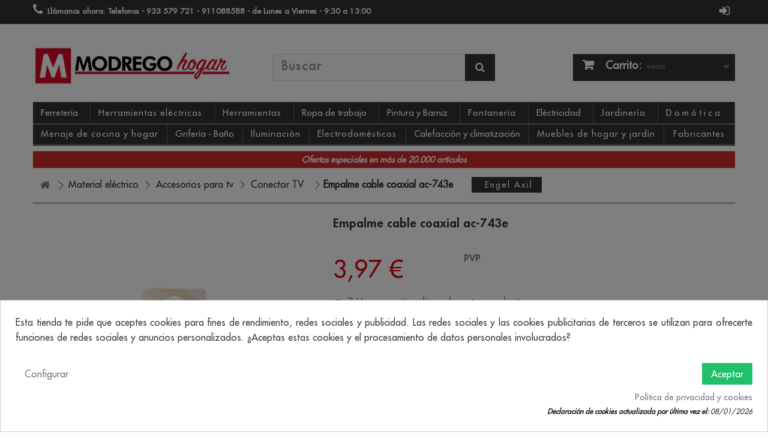

--- FILE ---
content_type: text/html; charset=utf-8
request_url: https://www.modregohogar.com/material-electricidad/accesorios-para-tv/conector-tv/pieza-empalme-cable-coaxial.html
body_size: 23124
content:
<!DOCTYPE html> <!--[if lt IE 7]><html class="no-js lt-ie9 lt-ie8 lt-ie7" lang="es-es"><![endif]--><!--[if IE 7]><html class="no-js lt-ie9 lt-ie8 ie7" lang="es-es"><![endif]--><!--[if IE 8]><html class="no-js lt-ie9 ie8" lang="es-es"><![endif]--><!--[if gt IE 8]><html class="no-js ie9" lang="es-es"><![endif]--><html lang="es-es"><head><meta charset="utf-8" /><title>⇒ Empalme cable coaxial ac-743e ▷ Precio. ▷ Comprar con los Mejores Precios. Ofertas online</title><meta name="description" content="Pieza empalme cable coaxial, comprar online receptores, accesorios de TV, alimentador Tv, conector TV, empalme | Ferreteria Online" /><meta name="keywords" content="pieza empalme cable coaxial receptores,accesorios engel axil,s.l." /><meta name="generator" content="PrestaShop" /><meta name="robots" content="index,follow" /><meta name="viewport" content="width=device-width, minimum-scale=0.25, maximum-scale=1.6, initial-scale=1.0" /><meta name="apple-mobile-web-app-capable" content="yes" /><link rel="apple-touch-icon" sizes="57x57" href="/img/apple-icon-57x57.png"><link rel="apple-touch-icon" sizes="60x60" href="/img/apple-icon-60x60.png"><link rel="apple-touch-icon" sizes="72x72" href="/img/apple-icon-72x72.png"><link rel="apple-touch-icon" sizes="76x76" href="/img/apple-icon-76x76.png"><link rel="apple-touch-icon" sizes="114x114" href="/img/apple-icon-114x114.png"><link rel="apple-touch-icon" sizes="120x120" href="/img/apple-icon-120x120.png"><link rel="apple-touch-icon" sizes="144x144" href="/img/apple-icon-144x144.png"><link rel="apple-touch-icon" sizes="152x152" href="/img/apple-icon-152x152.png"><link rel="apple-touch-icon" sizes="180x180" href="/img/apple-icon-180x180.png"><link rel="mask-icon" href="/img/website_icon.svg" color="red"><link rel="icon" type="image/png" sizes="192x192" href="/img/android-icon-192x192.png"><link rel="icon" type="image/png" sizes="32x32" href="/img/favicon-32x32.png"><link rel="icon" type="image/png" sizes="96x96" href="/img/favicon-96x96.png"><link rel="icon" type="image/png" sizes="16x16" href="/img/favicon-16x16.png"><link rel="manifest" href="/manifest.json"><meta name="msapplication-TileColor" content="#ffffff"><meta name="msapplication-TileImage" content="/img/ms-icon-144x144.png"><meta name="theme-color" content="#D12A2C"><meta name="msapplication-navbutton-color" content="#D12A2C"><meta name="apple-mobile-web-app-status-bar-style" content="#D12A2C"><link rel="icon" href="/favicon.ico" type="image/x-icon"><link rel="shortcut icon" href="/favicon.ico" type="image/x-icon"><link rel="preload" as="font" href="https://www.modregohogar.com/themes/default-bootstrap/fonts/futura-lt-cufonfonts-webfont/FuturaLT.woff" type="font/woff2" crossOrigin type="font/woff"><link rel="preload" as="font" href="https://www.modregohogar.com/themes/default-bootstrap/fonts/futura-lt-cufonfonts-webfont/FuturaLT-Heavy.woff" type="font/woff2" crossOrigin type="font/woff"><link rel="preload" as="font" href="https://www.modregohogar.com/modules/cookiesplus/views/fonts/MaterialIcons-Regular.woff2" type="font/woff2" crossOrigin type="font/woff"><link rel="preload" as="font" href="https://www.modregohogar.com/modules/estimateshippingcost/views/fonts/fontawesome-webfont.woff2?v=4.6.3" crossOrigin type="font/woff">    <script type="text/x-mustache-template" id="my-results-template">{{#is_first}}
			  {{#banner}}
				<div class="df-banner">
				  <a {{#blank}}target="_blank"{{/blank}} href="{{link}}" data-role="banner" data-banner="{{id}}">
					<img src="{{#remove-protocol}}{{image}}{{/remove-protocol}}">
				  </a>
				</div>
			  {{/banner}}
			{{/is_first}}
			{{#total}}
			  {{#results}}
				<div class="df-card" data-role="result">
				  <a class="df-card__main" href="{{#url-params}}{{{link}}}{{/url-params}}" data-role="result-link" data-dfid="{{dfid}}">
					{{#image_link}}
					  <figure class="df-card__image" style="position:relative;">
						<img src="{{#remove-protocol}}{{image_link}}{{/remove-protocol}}" alt="{{title}}">
						{{#descuento}}
							<!--
						<div class="bgdescuento_dofinder" style="display:none;" data-group_restriction="{{group_restriction}}"  data-customerGroup=5   >


														<span>C</span>
						</div>
							-->
						{{/descuento}}
						{{#weight}}
						<!--
							<div class="portes_gratuitos">
							<img style="width: 100px;right:0;" src="{{#remove-protocol}}https://www.modregohogar.com/themes/default-bootstrap/img/envio-gratis2.png{{/remove-protocol}}" alt="{{title}}">
							</div>
						-->
						{{/weight}}
					  </figure>
					{{/image_link}}
					<div class="df-card__content">
					  <div class="df-card__title">{{title}}</div>
					  <div class="df-card__description">{{{description}}}</div>
					  {{#price}}
					<!--  <div class="df-card__pricing">
						<span class="df-card__price {{#sale_price}}df-card__price--old{{/sale_price}}">
						  {{#format-currency}}{{price}}{{/format-currency}}
						 </span>
						{{#sale_price}}
						  <span class="df-card__price df-card__price--new">
							{{#format-currency}}{{sale_price}}{{/format-currency}}
						  </span>
						{{/sale_price}}
					  </div> -->
					  {{/price}}
					  <div class = "listing_item_button">
					  Ver oferta <i class="icon-angle-right"></i>

					  </div>
					</div>
				  </a>
				</div>
			  {{/results}}
			{{/total}}
			{{^total}}
			  <p class="df-no-results">{{#translate}}Sorry, no results found.{{/translate}}</p>
			{{/total}}</script> <link rel="stylesheet" href="https://live.sequracdn.com/assets/css/prestashop_rebranded_16.css?version=1.4" type="text/css" media="all" /><link rel="stylesheet" href="https://www.modregohogar.com/themes/default-bootstrap/cache/v_2880_9220b58928403cfc39b27ef7e7b5dac6_all.css?version=1.4" type="text/css" media="all" /><link rel="alternate" type="application/rss+xml" title="Pieza empalme cable coaxial" href="https://www.modregohogar.com/modules/feeder/rss.php?id_category=23290&amp;orderby=position&amp;orderway=desc" /><style type="text/css">/* 
		CSS
		Custom Style Sheet with config01icon module
	*/
	/* Body Background Color & Text Color */
	body {
		background-color: #ffffff;
		color: #333333;
	}

	/* Header Background Color & Text Color */
	.header-container {
		background-color: #f8d65f;
		color: #333333;
	}

	/* Footer Background Color & Text Color */
	.footer-container {
		background-color: #333333;
		color: #ffffff;
	}
	.footer-container #footer h4,
	.footer-container #footer a:hover,
	.footer-container #footer a:focus,
	.footer-container #footer #social_block ul li a:hover,
	.footer-container #footer #social_block ul li a:focus,
	.footer-container #footer #block_contact_infos > div ul li > span,
	#footer #newsletter_block_left .form-group .button-small:hover,
	#footer #newsletter_block_left .form-group .button-small:focus {
		color: #ffffff;
	}
	.footer-container #footer,
	.footer-container #footer #block_contact_infos > div ul li i {
		color: rgba(255,255,255,0.5);
	}

		.container {
		max-width: 1280px;
	}
	
	/* Background Blocs */
	.boxy {
		background-color: ;
		color: ;
	}

	/* buttons color */
	.btn-default {
		background-color: rgba(51,51,51,0.75);
		color: #ffffff;
	}
	.btn-default:hover,
	.btn-default:focus,
	.btn-default:active,
	.btn-default.active {
		background-color: #333333;
	}

	.button.button-medium, .box-info-product .exclusive,
	.cart_block .cart-buttons a#button_order_cart,
	.button.ajax_add_to_cart_button,
	#my-account ul.myaccount-link-list li a,
	.box-info-product .exclusive, .cart_block .cart-buttons .button, .button.button-medium.exclusive {
		background-color: #5951ac;
		color: #ffffff;
	}

	#my-account ul.myaccount-link-list li a i {
		color: #ffffff;
	}

	/* hover button */
	.button.button-medium:hover, .box-info-product .exclusive:hover,
	.button.button-medium:focus, .box-info-product .exclusive:focus,
	.cart_block .cart-buttons a#button_order_cart:hover,
	.cart_block .cart-buttons a#button_order_cart:focus,
	.button.ajax_add_to_cart_button:hover,
	.button.ajax_add_to_cart_button:focus,
	#my-account ul.myaccount-link-list li a:hover,
	#my-account ul.myaccount-link-list li a:focus,
	.box-info-product .exclusive:hover, .cart_block .cart-buttons .button:hover, .button.button-medium.exclusive:hover,
	.box-info-product .exclusive:focus, .cart_block .cart-buttons .button:focus, .button.button-medium.exclusive:focus {
		background-color: #2a2180;
	}

	/* menu and cart */
	#menu_content,
	#header .cart_block {
		background: #333333;
		color: #ffffff;
	}
	#header .cart_block:before,
	#menu_content:before {
		border-bottom-color: #333333;
	}
	.sf-menu li,
	.cart_block .cart-prices .cart-prices-line {
		border-bottom-color: rgba(255,255,255,0.25);
	}

	/* border color */
	.index #center_column h2, h1, .h1, h1.page-subheading,
	h3.page-product-heading, .page-subheading,
	.category_title,
	.block .title_block, .block h4 {
		border-color: #333333
	}
	.top-pagination-content, .bottom-pagination-content,
	#add_to_cart,
	#product_comments_block_extra,
	#thumbs_list li,
	#thumbs_list li a:hover, #thumbs_list li a.shown,
	.table-data-sheet tr td,
	#product_comments_block_tab div.comment,
	#product_comments_block_tab div.comment .comment_details,
	hr,
	ul.footer_links,
	.block .products-block li,
	body #categories_block_left .block_content > ul,
	body #categories_block_left li a,
	.block .products-block li .products-block-image,
	.block .list-block li,
	.block .list-block .form-group,
	.pb-left-column .zoomWrapper {
		border-color: rgba(51,51,51,0.25)
	}

	/* slide description */
	body #homepage-slider .homeslider-description {
		background: rgba(51,51,51,0.5);
		color: #ffffff;
	}</style><div id='hookheader_558_641d6c45cf'></div> <link rel="canonical" href="https://www.modregohogar.com/material-electricidad/accesorios-para-tv/conector-tv/pieza-empalme-cable-coaxial.html" />   <style type="text/css">#btn_place_order{
        display:block !important;
    }</style>  <div class="pts"><div class="modal fade" id="modal-shipping-cost" role="dialog"><div class="modal-dialog"><div class="modal-content"><div class="modal-header"> <button type="button" id="esc-close-btn" class="close" data-dismiss="modal">&times;</button><h4 class="modal-title">Coste de Envío</h4></div><div class="modal-body"><div class="row"><div style="display:none;" class="col-xs-12 col-sm-3 col-md-3 "> <label class="col-xs-12">País</label><select class="form-control input-sm not_unifrom not_uniform " id="esc-country-list" disabled="true" ><option value="6" selected="true" > Espa&ntilde;a</option> </select></div><div id="lst_states" class="col-xs-12 col-sm-3 col-md-3"> <label class="col-xs-12">Provincia</label> <select class="form-control input-sm not_unifrom not_uniform selectpicker" data-live-search="true" id="esc-state-list"><option>--</option> </select></div><div class="col-xs-12 col-sm-3 col-md-3"> <label class="col-xs-12">Cant.</label><div class="input-group"><div class="input-group-addon btn esc-change-quantity" data-action="down"> <i class="fa-pts fa-pts-minus"></i></div> <input type="text" class="form-control input-sm" id="esc-qty-txt"><div class="input-group-addon btn esc-change-quantity" data-action="add"> <i class="fa-pts fa-pts-plus"></i></div></div></div><div class="col-xs-12 col-sm-3 col-md-3"> <label class="col-xs-12">&nbsp;</label> <button class="btn btn-primary btn-sm" id="esc-calculate-btn">Calcular</button></div></div><div class="col-xs-12">&nbsp;</div><div class="row"><div class="col-xs-12" id="esc-calculate-loading"> <img src="/modules/estimateshippingcost/views/img/pts/loader.gif" /></div><div id="esc-content-carrier"><table class="table table-striped" id="esc-carrier-table"><thead><tr><th>&nbsp;</th><th>Transportista</th><th class="text-right">Precio</th></tr></thead><tbody></tbody></table></div><div id="shoawlertzone" class="alert alert-warning hidden" role="alert">Los portes para artículos de <strong>envío gratuito</strong> para la zona de <strong><span></span></strong> tienen un <strong>suplemento a consultar.</strong></div></div></div><div class="modal-footer"><button type="button" id="esc-close1-btn" class="btn btn-default" data-dismiss="modal">Cerrar</button></div></div></div></div></div><style type="text/css">.lg-backdrop{
        z-index: 10400;
                    background-color: #000000;
            }
    .lg-outer{
        z-index: 10500;
    }
    .lg-toolbar .lg-icon{
                    color: #999999;
            }
    .lg-toolbar .lg-icon:hover{
                    color: #999999;
            }
    .lg-sub-html, .lg-toolbar{
                    background-color: rgba(0,0,0,0.45);
            }
    .lg-actions .lg-next, .lg-actions .lg-prev{
                    background-color: rgba(0,0,0,0.45);
                            color: #999999;
            }
    .lg-actions .lg-next:hover, .lg-actions .lg-prev:hover{
                    background-color: rgba(0,0,0,0.45);
                            color: #FFFFFF;
            }
    .lg-outer .lg-thumb-outer{
                    background-color: #0D0A0A;
            }
    .lg-outer .lg-toogle-thumb{
                    color: #999999;
                            background-color: #0D0A0A;
            }
    .lg-outer .lg-toogle-thumb:hover, .lg-outer.lg-dropdown-active #lg-share{
                    color: #999999;
            }
    .lg-outer .lg-thumb-item.active, .lg-outer .lg-thumb-item:hover{
                    border-color: #a90707;
            }
            .lg-outer.lg-pull-caption-up.lg-thumb-open .lg-sub-html{
            bottom: 118px;
        }
                .magnify > .magnify-lens {
            width: 200px;
            height: 200px;
        }
                .arlg-pager-controls{
        position: relative;
    }
    .arlg-pager-controls .arlg-pager-prev,
    .arlg-pager-controls .arlg-pager-next{
        width: 24px;
        height: 32px;
        padding: 0;
        margin: 0;
        border: 0;
        position: absolute;
        top: -59px;
        color: #232323;
        opacity: 0.7;
        transition: 0.2s all;
        z-index: 100;
    }
    .arlg-pager-controls .arlg-pager-prev:hover,
    .arlg-pager-controls .arlg-pager-next:hover{
        opacity: 0.9;
    }
    .arlg-pager-controls .arlg-pager-prev{
        left: -24px;
        right: auto;
        background: url('/modules/arlg/views/img/prev.svg') 50% 50% no-repeat scroll rgba(255, 255, 255, 0.6);
    }
    .arlg-pager-controls .arlg-pager-next{
        right: -24px;
        left: auto;
        background: url('/modules/arlg/views/img/next.svg') 50% 50% no-repeat scroll rgba(255, 255, 255, 0.6);
    }
    .arlg-pager-controls.active .arlg-pager-prev{
        left: 0;
    }
    .arlg-pager-controls.active .arlg-pager-next{
        right: 0;
    }
        .quickview-modal .product-cover,
    .quickview-modal .js-qv-mask,
    .quickview .product-cover,
    .quickview .js-qv-mask{
        display: block;
    }</style>   </head><body id="product" class="product product-162945 product-pieza-empalme-cable-coaxial category-23290 category-conector-tv hide-left-column hide-right-column lang_es"><div id="page"><div class="header-container"> <header id="header"><div class="nav"><div class="container"><div class="row"> <nav><div id="nav_top"><div class="header_user_info"> <a class="login" href="https://www.modregohogar.com/mi-cuenta" title="Entrar a tu cuenta de cliente"> <i class="fa fa-sign-in" aria-hidden="true"></i> </a></div></div><div id="contact-link" > <a href="https://www.modregohogar.com/contactenos" title="Contacte con nosotros">Contacte con nosotros</a></div> <span class="shop-phone"> <i class="icon-phone"></i>Llámanos ahora: <strong>Telefonos - 933 579 721 - 911088588 - de Lunes a Viernes - 9:30 a 13:00</strong></span></nav></div></div></div><div><div class="container"><div class="row"><div id="header_logo"> <a href="https://www.modregohogar.com/" title="Ferretería Online Modrego Hogar"> <img class="logo img-responsive" src="https://www.modregohogar.com/img/ferreteria-online-modrego-hogar-logo-1584019067.jpg" alt="Ferretería Online Modrego Hogar siempre al precio más barato" width="504" height="110"/> </a></div><div id="search_block_top" class="col-sm-4 clearfix"><form id="searchbox" method="get" action="" > <input aria-label="Search" class="search_query form-control" type="text" id="search_query_top" name="search_query" placeholder="Buscar" value="" /> <a name="submit_search" value = 'Buscar' aria-hidden="true" aria-label="Search" class="btn btn-default button-search"> <span>Buscar</span> </a></form></div><div class="col-sm-4 clearfix"><div class="shopping_cart"> <a href="https://www.modregohogar.com/pedido-rapido" title="Ver mi carrito de compra" > <b>Carrito:</b> <span class="ajax_cart_quantity unvisible">0</span> <span class="ajax_cart_product_txt unvisible">producto</span> <span class="ajax_cart_product_txt_s unvisible">Productos</span> <span class="ajax_cart_total unvisible"> </span> <span class="ajax_cart_no_product">vacío</span> </a><div class="cart_block block exclusive"><div class="block_content"><div class="cart_block_list"><p class="cart_block_no_products"> Ningún producto</p><div class="cart-prices"><div class="cart-prices-line first-line"> <span class="price cart_block_shipping_cost ajax_cart_shipping_cost unvisible"> A determinar </span> <span class="unvisible"> Transporte </span></div><div class="cart-prices-line last-line"> <span class="price cart_block_total ajax_block_cart_total">0,00 €</span> <span>Total</span></div></div><p class="cart-buttons"> <a id="button_order_cart" class="btn btn-default button button-small" href="https://www.modregohogar.com/pedido-rapido" title="Confirmar" > <span> Confirmar<i class="icon-chevron-right right"></i> </span> </a></p></div></div></div></div></div><div id="layer_cart"><div class="clearfix"><div class="layer_cart_product col-xs-12 col-md-6"> <span class="cross" title="Cerrar Ventana"></span> <span class="title"> <i class="icon-check"></i>Producto añadido correctamente a su carrito de la compra </span><div class="product-image-container layer_cart_img"></div><div class="layer_cart_product_info"> <span id="layer_cart_product_title" class="product-name"></span> <span id="layer_cart_product_attributes"></span><div> <strong class="dark">Cantidad</strong> <span id="layer_cart_product_quantity"></span></div><div> <strong class="dark">Total</strong> <span id="layer_cart_product_price"></span></div></div></div><div class="layer_cart_cart col-xs-12 col-md-6"> <span class="title"> <span class="ajax_cart_product_txt_s unvisible"> Hay <span class="ajax_cart_quantity">0</span> artículos en su carrito. </span> <span class="ajax_cart_product_txt "> Hay 1 artículo en su cesta. </span> </span><div class="layer_cart_row"> <strong class="dark"> Total productos: </strong> <span class="ajax_block_products_total"> </span></div><div class="layer_cart_row"> <strong class="dark unvisible"> Total envío:&nbsp; </strong> <span class="ajax_cart_shipping_cost unvisible"> A determinar </span></div><div class="layer_cart_row"> <strong class="dark"> Total </strong> <span class="ajax_block_cart_total"> </span></div><div class="layer_cart_row"></div><div class="button-container"> <span class="continue btn btn-default button exclusive-medium" title="Añadir más artículos"> <span> <i class="icon-chevron-left left"></i>Añadir más artículos </span> </span> <a class="btn btn-default button button-medium" href="https://www.modregohogar.com/pedido-rapido" title="Finalizar pedido" > <span> Finalizar pedido<i class="icon-chevron-right right"></i> </span> </a></div></div></div><div class="crossseling"></div></div><div class="layer_cart_overlay"></div><div id="block_top_menu" class="sf-contener clearfix col-lg-12"><div class="cat-title"></div><ul class="sf-menu clearfix menu-content"><li><a href="https://www.modregohogar.com/ferreteria" title="Ferreter&iacute;a">Ferreter&iacute;a</a></li><li><a href="https://www.modregohogar.com/herramientas-electricas" title="Herramientas el&eacute;ctricas">Herramientas el&eacute;ctricas</a></li><li><a href="https://www.modregohogar.com/herramientas-de-mano" title="Herramientas">Herramientas</a></li><li><a href="https://www.modregohogar.com/ropa-de-trabajo" title="Ropa de trabajo">Ropa de trabajo</a></li><li><a href="https://www.modregohogar.com/pintura" title="Pintura y Barniz">Pintura y Barniz</a></li><li><a href="https://www.modregohogar.com/material-fontaneria" title="Fontaner&iacute;a">Fontaner&iacute;a</a></li><li><a href="https://www.modregohogar.com/material-electricidad" title="El&eacute;ctricidad">El&eacute;ctricidad</a></li><li><a href="https://www.modregohogar.com/jardineria" title="Jardiner&iacute;a">Jardiner&iacute;a</a></li><li><a href="https://www.modregohogar.com/domotica" title="Dom&oacute;tica">Dom&oacute;tica</a></li><li><a href="https://www.modregohogar.com/menaje-de-cocina" title="Menaje de cocina y hogar">Menaje de cocina y hogar</a></li><li><a href="https://www.modregohogar.com/bano" title="Grifer&iacute;a - Ba&ntilde;o">Grifer&iacute;a - Ba&ntilde;o</a></li><li><a href="https://www.modregohogar.com/iluminacion" title="Iluminaci&oacute;n">Iluminaci&oacute;n</a></li><li><a href="https://www.modregohogar.com/pequenos-electrodomesticos" title="Electrodom&eacute;sticos">Electrodom&eacute;sticos</a></li><li><a href="https://www.modregohogar.com/calefaccion" title="Calefacci&oacute;n y climatizaci&oacute;n">Calefacci&oacute;n y climatizaci&oacute;n</a></li><li><a href="https://www.modregohogar.com/muebles" title="Muebles de hogar y jard&iacute;n">Muebles de hogar y jard&iacute;n</a></li><li><a href="http://www.modregohogar.com/fabricantes" title="Fabricantes">Fabricantes</a></li></ul></div> <style>div#cookiesplus-modal,
        #cookiesplus-modal > div,
        #cookiesplus-modal p {
            background-color: #FFFFFF !important;
        }
    
    
            #cookiesplus-modal .cookiesplus-accept {
            background-color: #20BF6B !important;
        }
    
            #cookiesplus-modal .cookiesplus-accept {
            border: 1px solid #20BF6B !important;
        }
    

            #cookiesplus-modal .cookiesplus-accept {
            color: #FFFFFF !important;
        }
    
            #cookiesplus-modal .cookiesplus-accept {
            font-size: 16px !important;
        }
    
    
            #cookiesplus-modal .cookiesplus-more-information {
            background-color: #FFFFFF !important;
        }
    
            #cookiesplus-modal .cookiesplus-more-information {
            border: 1px solid #FFFFFF !important;
        }
    
            #cookiesplus-modal .cookiesplus-more-information {
            color: #7A7A7A !important;
        }
    
            #cookiesplus-modal .cookiesplus-more-information {
            font-size: 16px !important;
        }
    
    
            #cookiesplus-modal .cookiesplus-reject {
            background-color: #FFFFFF !important;
        }
    
            #cookiesplus-modal .cookiesplus-reject {
            border: 1px solid #FFFFFF !important;
        }
    
            #cookiesplus-modal .cookiesplus-reject {
            color: #7A7A7A !important;
        }
    
            #cookiesplus-modal .cookiesplus-reject {
            font-size: 16px !important;
        }
    
    
            #cookiesplus-modal .cookiesplus-save:not([disabled]) {
            background-color: #FFFFFF !important;
        }
    
            #cookiesplus-modal .cookiesplus-save:not([disabled]) {
            border: 1px solid #FFFFFF !important;
        }
    
            #cookiesplus-modal .cookiesplus-save:not([disabled]) {
            color: #7A7A7A !important;
        }
    
            #cookiesplus-modal .cookiesplus-save {
            font-size: 16px !important;
        }
    
    
    
    #cookiesplus-tab {
        
        
            }</style><div id="cookiesplus-overlay" class="cookiesplus-move"></div><div class="container cookiesplus-move" id="cookiesplus-modal-container"><div class="row"><div id="cookiesplus-modal" style="display: none;" class="cookiesplus-bottom col-12 col-xs-12"> <button type="button" class="cookiesplus-close" onclick="return cookieGdpr.close();">&times;</button><div id="cookiesplus-content"><div class="row"><form id="cookiesplus-form" method="POST" action="https://www.modregohogar.com/module/cookiesplus/front"><div class="cookiesplus-info col-12 col-xs-12"><div><p>Esta tienda te pide que aceptes cookies para fines de rendimiento, redes sociales y publicidad. Las redes sociales y las cookies publicitarias de terceros se utilizan para ofrecerte funciones de redes sociales y anuncios personalizados. ¿Aceptas estas cookies y el procesamiento de datos personales involucrados?</p></div></div><div class="cookiesplus-finalities col-12 col-xs-12"><div id="cookiesplus-finalities-container"><div class="cookieplus-finality-container"><div class="col-12 col-xs-12"><div class="cookiesplus-finality-header"><div class="cookiesplus-finality-title" onclick="$(this).parent().siblings('.cookiesplus-finality-content').slideToggle(); $(this).find('.cookiesplus-finality-chevron').toggleClass('bottom up');"> <span class="cookiesplus-finality-chevron bottom"></span> <strong><span>Cookies necesarias</span></strong></div><div class="cookiesplus-finality-switch-container"> <label class="technical">Siempre habilitado</label></div></div><div class="clearfix"></div><div class="cookiesplus-finality-content"><div class="cookiesplus-finality-body"> Las cookies necesarias ayudan a hacer una página web utilizable activando funciones básicas como la navegación en la página y el acceso a áreas seguras de la página web. La página web no puede funcionar adecuadamente sin estas cookies.<table><thead><tr><th>Nombre de la cookie</th><th>Proveedor</th><th>Finalidad</th><th>Expiración</th></tr></thead><tbody><tr><td label="Nombre de la cookie"> <span>PrestaShop-#</span></td><td label="Proveedor"> <span>www.modregohogar.com</span></td><td label="Finalidad"> <span>Esta cookie permite conservar abiertas las sesiones del usuario durante su visita y le permite pasar un pedido o toda una serie de funcionamientos como: fecha de adici&oacute;n de la cookie, idioma seleccionado, divisa utilizada, &uacute;ltima categor&iacute;a de producto visitado, productos recientemente vistos, acuerdo de utilizaci&oacute;n de servicios del sitio, identificador del cliente, identificador de conexi&oacute;n, apellido, nombre, estado conectado, su contrase&ntilde;a cifrada, e-mail relacionado con la cuenta del cliente y el identificador del carrito.</span></td><td label="Expiración"> <span>180000 horas</span></td></tr></tbody></table></div></div></div></div><div class="clearfix"></div><div class="cookieplus-finality-container"><div class="col-12 col-xs-12"><div class="cookiesplus-finality-header"><div class="cookiesplus-finality-title" onclick="$(this).parent().siblings('.cookiesplus-finality-content').slideToggle(); $(this).find('.cookiesplus-finality-chevron').toggleClass('bottom up');"> <span class="cookiesplus-finality-chevron bottom"></span> <strong><span>Cookies estadísticas</span></strong></div><div class="cookiesplus-finality-switch-container"> <input class="cookiesplus-finality-checkbox not_uniform comparator" id="cookiesplus-finality-3-off" value="off" name="cookiesplus-finality-3" type="radio" data-no-uniform="true" data-finality-id="3" /> <input class="cookiesplus-finality-checkbox not_uniform comparator" id="cookiesplus-finality-3-na" value="na" name="cookiesplus-finality-3" type="radio" data-no-uniform="true" data-finality-id="3" checked="checked" /> <input class="cookiesplus-finality-checkbox not_uniform comparator" id="cookiesplus-finality-3-on" value="on" name="cookiesplus-finality-3" type="radio" data-no-uniform="true" data-finality-id="3" /> <label onclick="$('#cookiesplus-finality-switch-3').attr('for', 'cookiesplus-finality-3-off')" for="cookiesplus-finality-3-off">No</label> <label onclick="$(this).attr('for', $(this).attr('for') === 'cookiesplus-finality-3-on' && 'cookiesplus-finality-3-off' || 'cookiesplus-finality-3-on')" for="cookiesplus-finality-3-off" class="cookiesplus-finality-switch" id="cookiesplus-finality-switch-3"></label> <label onclick="$('#cookiesplus-finality-switch-3').attr('for', 'cookiesplus-finality-3-on')" for="cookiesplus-finality-3-on">Sí</label></div></div><div class="clearfix"></div><div class="cookiesplus-finality-content"><div class="cookiesplus-finality-body"> Las cookies estadísticas ayudan a los propietarios de páginas web a comprender cómo interactúan los visitantes con las páginas web reuniendo y proporcionando información de forma anónima.<table><thead><tr><th>Nombre de la cookie</th><th>Proveedor</th><th>Finalidad</th><th>Expiración</th></tr></thead><tbody><tr><td label="Nombre de la cookie"> <span>collect</span></td><td label="Proveedor"> <span><a target="_blank" rel="nofollow noopener noreferrer" href="https://policies.google.com/privacy">Google</a></span></td><td label="Finalidad"> <span>Se utiliza para enviar datos a Google Analytics sobre el dispositivo del visitante y su comportamiento. Rastrea al visitante a trav&eacute;s de dispositivos y canales de marketing.</span></td><td label="Expiración"> <span>Sesi&oacute;n</span></td></tr><tr><td label="Nombre de la cookie"> <span>r/collect</span></td><td label="Proveedor"> <span><a target="_blank" rel="nofollow noopener noreferrer" href="https://policies.google.com/privacy">Google</a></span></td><td label="Finalidad"> <span>Se utiliza para enviar datos a Google Analytics sobre el dispositivo del visitante y su comportamiento. Rastrea al visitante a trav&eacute;s de dispositivos y canales de marketing.</span></td><td label="Expiración"> <span>Sesi&oacute;n</span></td></tr><tr><td label="Nombre de la cookie"> <span>_ga</span></td><td label="Proveedor"> <span><a target="_blank" rel="nofollow noopener noreferrer" href="https://policies.google.com/privacy">Google</a></span></td><td label="Finalidad"> <span>Registra una identificaci&oacute;n &uacute;nica que se utiliza para generar datos estad&iacute;sticos acerca de c&oacute;mo utiliza el visitante el sitio web.</span></td><td label="Expiración"> <span>2 a&ntilde;os</span></td></tr><tr><td label="Nombre de la cookie"> <span>_gat</span></td><td label="Proveedor"> <span><a target="_blank" rel="nofollow noopener noreferrer" href="https://policies.google.com/privacy">Google</a></span></td><td label="Finalidad"> <span>Utilizado por Google Analytics para controlar la tasa de peticiones</span></td><td label="Expiración"> <span>1 d&iacute;a</span></td></tr><tr><td label="Nombre de la cookie"> <span>_gd#</span></td><td label="Proveedor"> <span><a target="_blank" rel="nofollow noopener noreferrer" href="https://policies.google.com/privacy">Google</a></span></td><td label="Finalidad"> <span>Se trata de una cookie de sesi&oacute;n de Google Analytics que se utiliza para generar datos estad&iacute;sticos sobre c&oacute;mo utiliza el sitio web que se elimina cuando sale de su navegador.</span></td><td label="Expiración"> <span>Sesi&oacute;n</span></td></tr><tr><td label="Nombre de la cookie"> <span>_gid</span></td><td label="Proveedor"> <span><a target="_blank" rel="nofollow noopener noreferrer" href="https://policies.google.com/privacy">Google</a></span></td><td label="Finalidad"> <span>Registra una identificaci&oacute;n &uacute;nica que se utiliza para generar datos estad&iacute;sticos acerca de c&oacute;mo utiliza el visitante el sitio web.</span></td><td label="Expiración"> <span>1 d&iacute;a</span></td></tr></tbody></table></div></div></div></div><div class="clearfix"></div></div><button type="submit" name="saveCookiesPlusPreferences" onclick="return cookieGdpr.save();" class="cookiesplus-btn float-xs-right cookiesplus-save"> Aceptar sólo las cookies seleccionadas </button></div><div class="cookiesplus-actions col-12 col-xs-12"><div class="float-xs-right"> <button type="submit" name="saveCookiesPlusPreferences" onclick="return cookieGdpr.acceptAllCookies();" class="cookiesplus-btn cookiesplus-accept float-xs-right"> <span class="cookiesplus-accept-label">Aceptar</span> <span class="cookiesplus-accept-all-label">Aceptar todas las cookies</span> </button><button type="submit" name="saveCookiesPlusPreferences" onclick="return cookieGdpr.rejectAllCookies();" class="cookiesplus-btn cookiesplus-reject float-xs-right" style="display:none;"> <span class="cookiesplus-reject-label">Rechazar</span> <span class="cookiesplus-reject-all-label">Rechazar todas las cookies</span> </button></div><div class="float-xs-left"> <button onclick="cookieGdpr.displayModalAdvanced(true); return false;" class="cookiesplus-btn cookiesplus-more-information"> Configurar </button></div><div class="clearfix"></div><div class="float-xs-right"> <a href="https://www.modregohogar.com/politica-de-cookies.html" class="float-xs-right cookiesplus-policy" target="_blank" rel="nofollow noopener noreferrer">Política de privacidad y cookies </a></div></div><div class="cookiesplus-revoke text-small col-xs-12 text-xs-right"> <span><strong>Declaración de cookies actualizada por última vez el:</strong> 08/01/2026</span></div><div class="cookiesplus-consent-hash text-small col-xs-12 text-xs-right" style="display:none;"> <span> <strong>ID de consentimiento:</strong> <a href="" target="_blank" rel="nofollow noopener noreferrer" title="Descarga el consentimiento"> </a> </span></div></form></div></div></div><div id="cookiesplus-modal-not-available" style="display: none;" class="cookiesplus-center"> <button type="button" class="cookiesplus-close" onclick="return cookieGdpr.close();">&times;</button> Contenido no disponible</div></div></div>  <div class="col-md-12" style=" padding-top:9px;clear:both;"><div class="text-center" style="font-size:14px;background-color:#D12A2C;color:#fff;padding-top:5px;padding-bottom:5px;font-style:italic;"><strong>Ofertas especiales en más de 20.000 artículos </strong></div></div></div></div> </header></div><div class="columns-container"><div id="columns" class="container"><div class="breadcrumb pull-left"> <a class="home" href="https://www.modregohogar.com/" title="Volver al inicio"><i class="icon-home"></i></a> <span class="navigation-pipe">&gt;</span> <span class="navigation_page" itemscope itemtype="http://schema.org/BreadcrumbList" > <span itemprop="itemListElement" itemscope itemtype="http://schema.org/ListItem"><a itemprop="item" href="https://www.modregohogar.com/material-electricidad" title="Material el&eacute;ctrico" ><span itemprop="name">Material el&eacute;ctrico</span></a><meta itemprop = "position" content="1" /><span class="navigation-pipe">></span><span itemprop="itemListElement" itemscope itemtype="http://schema.org/ListItem"><a itemprop="item" href="https://www.modregohogar.com/material-electricidad/accesorios-para-tv" title="Accesorios para tv" ><span itemprop="name">Accesorios para tv</span></a><meta itemprop = "position" content="2" /><span class="navigation-pipe">></span><span itemprop="itemListElement" itemscope itemtype="http://schema.org/ListItem"><a itemprop="item" href="https://www.modregohogar.com/material-electricidad/accesorios-para-tv/conector-tv" title="Conector TV" ><span itemprop="name">Conector TV</span></a><meta itemprop = "position" content="3" /><span class="navigation-pipe">></span>Empalme cable coaxial ac-743e</span></span></div><div class="pull-left bread_manu"> <a href="https://www.modregohogar.com/engel-axil.html"> <span> Engel Axil </span> </a> </span></div><div id="slider_row" class="row"></div><div class="row"><div id="center_column" class="center_column col-xs-12 col-sm-12"><style>#our_price_display span{
			display: none;
		}</style><div itemscope itemtype="https://schema.org/Product"><meta content="Engel Axil" itemprop="brand" /><meta content="8413173874309" itemprop="gtin13" /><meta itemprop="MPN" content="8413173874309"><div class="primary_block row"><div class="container"><div class="top-hr"></div></div><div class="pb-left-column col-xs-12 col-sm-4 col-md-5"><div id="image-block" class="clearfix"> <span id="view_full_size"><img id="bigpic" itemprop="image" src="https://www.modregohogar.com/372166-large_default/pieza-empalme-cable-coaxial.jpg" title="Empalme cable coaxial ac-743e" alt="Empalme cable coaxial ac-743e" width="458" height="458"/> <span class="span_link no-print">Ver m&aacute;s grande</span> </span></div><div id="views_block" class="clearfix hidden"><div id="thumbs_list"><ul id="thumbs_list_frame"><li id="thumbnail_372166" class="last"> <a href="https://www.modregohogar.com/372166-thickbox_default/pieza-empalme-cable-coaxial.jpg" data-fancybox-group="other-views" class="fancybox shown" title="Empalme cable coaxial ac-743e"> <img class="img-responsive" id="thumb_372166" src="https://www.modregohogar.com/372166-cart_default/pieza-empalme-cable-coaxial.jpg" alt="Empalme cable coaxial ac-743e" title="Empalme cable coaxial ac-743e" height="80" width="80" itemprop="image" /> </a></li></ul></div></div></div><div class="pb-center-column col-xs-12 col-sm-7"><h1 itemprop="name">Empalme cable coaxial ac-743e</h1><form id="buy_block" class="hiddens" action="https://www.modregohogar.com/carro-pedido" method="post"><p class="hidden"> <input type="hidden" name="token" value="3c81dae34c4b2569faf2a2d7a1a256a3" /> <input type="hidden" name="id_product" value="162945" id="product_page_product_id" /> <input type="hidden" name="add" value="1" /> <input type="hidden" name="utm" id="utm" value="" /> <input type="hidden" name="id_product_attribute" id="idCombination" value="" /></p><div class="box-info-product"><div class="content_prices clearfix"><div class="row"><div itemprop="offers" itemscope itemtype="https://schema.org/Offer"><meta itemprop="url" content="https://www.modregohogar.com/material-electricidad/accesorios-para-tv/conector-tv/pieza-empalme-cable-coaxial.html"><link itemprop="availability" href="https://schema.org/InStock"/><meta itemprop="price" content="3.97" /><meta itemprop="priceCurrency" content="EUR" /></div><div class="col-md-4 col-xs-6"> <span class="title_price">&nbsp;</span><p class=""> <span id="our_price_display" class="price" >3,97 €</span></p></div><p id="old_price" class=" col-md-2 col-xs-3 "><span id="old_price_display"> <span class="title_price">PVP</span> <span class="price"></span></span></p><div class="col-md-4 col-xs-3"><p id="reduction_amount" style="display:none"><span id="reduction_amount_display"></span></p></div><div class="col-md-12 nviwers" style="clear:both;"><p><i class="icon icon-eye" aria-hidden="true"></i> <span></span> Usuarios visualizando este producto</p></div><div class="rrss" style="clear:both;"><div class="col-md-4 col-xs-7"> </div><p class="compartir col-md-4 col-xs-5"> <a class="twitter" href="https://twitter.com/intent/tweet?text=https://www.modregohogar.com/material-electricidad/accesorios-para-tv/conector-tv/pieza-empalme-cable-coaxial.html" target="_blank" rel="nofollow"><i class="icon-twitter"></i></a> <a class="facebook" href="https://www.facebook.com/sharer/sharer.php?u=https://www.modregohogar.com/material-electricidad/accesorios-para-tv/conector-tv/pieza-empalme-cable-coaxial.html" target="_blank" rel="nofollow"><i class="icon-facebook"></i> </a> <a class="pinterest" href="https://pinterest.com/pin/create/button/?url=https://www.modregohogar.com/material-electricidad/accesorios-para-tv/conector-tv/pieza-empalme-cable-coaxial.html&media=https://www.modregohogar.com/372166-large_default/pieza-empalme-cable-coaxial.jpg&description=PIEZA EMPALME CABLE COAXIAL - AC-743E" target="_blank" rel="nofollow"><i class="icon-pinterest"></i></a></p></div></div><p id="product_reference"> <label>Referencia: </label> <span class="editable" itemprop="sku" content="M54654">M54654</span></p><p id="availability_statut"> <span id="availability_value" class="">Plazo de entrega 48/72 horas laborables</span></p><div class="clear"></div></div><div class="product_attributes clearfix"><div class="row"><p class="col-md-5 col-xs-6 paddingright0" id="quantity_wanted_p"> <a href="#" data-field-qty="qty" aria-label="Menos" class="btn btn-default button-minus product_quantity_down"> <span><i class="icon-minus"></i></span> </a> <input type="number" min="1" name="qty" id="quantity_wanted" class="text" value="1" /> <a href="#" data-field-qty="qty" aria-label="Más" class="btn btn-default button-plus product_quantity_up"> <span><i class="icon-plus"></i></span> </a> <span class="clearfix"></span></p><div class="col-md-7 col-xs-6 paddingleft0" style="overflow:hidden;"></div></div><p id="minimal_quantity_wanted_p" style="display: none;"> La cantidad m&iacute;nima de pedido para el producto es <b id="minimal_quantity_label">1</b></p></div><div class="box-cart-bottom row hidden-xs hidden-sm"><div class="col-md-1" style="margin-right:10px;"><div class="wishlist"><p> <a class="addToWishlist wishlistProd_0" href="#" rel="0" onclick="WishlistCart('wishlist_block_list', 'add', '0', false, 1); return false;"> <i class="heart-icon"></i> </a></p></div></div><div class=" col-md-5 paddingright0"><p id="add_to_cart" class="buttons_bottom_block no-print"> <button type="submit" name="Submit" class="exclusive exclusive2"> <span><i class="fa fa-cart-plus" aria-hidden="true"></i> A&ntilde;adir al carrito</span> </button></p></div><div class="col-md-5" style="width:48%;"><p> <a class="btn-buynow" href="http://www.modregohogar.com/carro-pedido?add=1&amp;id_product=162945&amp;token=3c81dae34c4b2569faf2a2d7a1a256a3" rel="nofollow" title="Buy Now" data-id-product="162945" onclick="this.href = this.href+ '&qty='+$('.btn-buynow').closest('form').find('#quantity_wanted').val() + '&ipa='+ $('.btn-buynow').closest('form').find('#idCombination').val(); " > <span>Comprar</span> </a></p></div>  </div></div></form><p class="category_product_link"><a href="https://www.modregohogar.com/material-electricidad/accesorios-para-tv/conector-tv" title="conector-tv">Otros Productos de Conector TV</a></p> <br><p class="avise orangeavise" id="" style="display: none" >Advertencia: &iexcl;&Uacute;ltimas unidades en stock!</p><p id="availability_date" style="display: none;"> <span id="availability_date_label">Fecha de disponibilidad:</span> <span id="availability_date_value"></span></p><div id="oosHook" style="display: none;"></div><div class="alert alert-info" id="btn-shipping-cost"> <i class="fa-pts fa-pts-truck"></i> Calcular Coste de Envío</div><div class="grc-product-summary" data-product-id="162945" data-product-sku="M54654" style="display: none;"></div>  <ul id="usefull_link_block" class="clearfix no-print"></ul><div class="box-cart-bottom row box-info-product price-container-mobile sticky navbar-fixed-bottom hidden-lg hidden-md"><div class="col-xs-2" style="padding-right:0;"><div class="wishlist"><p> <a class="addToWishlist wishlistProd_0" href="#" rel="0" onclick="WishlistCart('wishlist_block_list', 'add', '0', false, 1); return false;"> <i class="heart-icon"></i> </a></p></div></div><div class="col-xs-3" style="padding-right:8px;"> <a class="text-center whatsapp" data-action="share/whatsapp/share" href="whatsapp://send?text=https://www.modregohogar.com/material-electricidad/accesorios-para-tv/conector-tv/pieza-empalme-cable-coaxial.html"><i class="icon icon-whatsapp"></i></a></div><div class="col-xs-7" style="padding-left:0;"><p> <a class="btn-buynow" href="http://www.modregohogar.com/carro-pedido?add=1&amp;id_product=162945&amp;token=3c81dae34c4b2569faf2a2d7a1a256a3" rel="nofollow" title="Buy Now" data-id-product="162945" onclick="this.href = this.href+ '&qty='+$('.btn-buynow').closest('form').find('#quantity_wanted').val() + '&ipa='+ $('.btn-buynow').closest('form').find('#idCombination').val(); " > <span>Comprar</span> </a></p></div>  </div>  </div><div class="pb-right-column col-xs-12 col-sm-4 col-md-3"></div></div> <section class="page-product-box"><h3 class="page-product-heading">M&aacute;s informaci&oacute;n</h3><div class="rte" itemprop="description" ><h2>PIEZA EMPALME CABLE COAXIAL - AC-743E</h2></div> </section> <section class="page-product-box"> <section class="lineven-relatedproducts"><div class="rlp-product-section"><div class="page-product-box theme"><h3 class="page-product-heading">Comprados juntos habitualmente</h3> <section id="products"><div class="products"><ul class="product_list grid row"><li class="ajax_block_product col-xs-6 col-sm-4 col-md-3 first-in-line first-item-of-tablet-line first-item-of-mobile-line"><div class="product-container" itemscope itemtype="https://schema.org/Product"><meta content="M19357" itemprop="sku" /><meta itemprop="MPN" content="8430552058334"><meta content="Electro DH" itemprop="brand" /><div class="left-block"><div class="product-image-container"> <a class="product_img_link" href="https://www.modregohogar.com/material-electricidad/accesorios-para-tv/conector-tv/conector-triple-f-hembra.html" title="Conector triple f hembra" itemprop="url"> <img class="replace-2x img-responsive" src="https://www.modregohogar.com/374421-home_default/conector-triple-f-hembra.jpg" alt="Conector triple f hembra" title="Conector triple f hembra" width="250" height="250" itemprop="image" /> </a><div class="content_price" itemprop="offers" itemscope itemtype="https://schema.org/Offer"><meta content="https://www.modregohogar.com/material-electricidad/accesorios-para-tv/conector-tv/conector-triple-f-hembra.html" itemprop="url" /><meta itemprop="price" content="1.79" /> <span class="price product-price"> 1,79 € </span><meta itemprop="priceCurrency" content="EUR" /> <span class="old-price product-price"> 2,60 € </span> <span class="price-percent-reduction">-31%</span> <span class="unvisible"><link itemprop="availability" href="https://schema.org/InStock" />Plazo de entrega 48/72 horas </span></div></div></div><div class="right-block"><h4 itemprop="name"> <a class="product-name" href="https://www.modregohogar.com/material-electricidad/accesorios-para-tv/conector-tv/conector-triple-f-hembra.html" title="Conector triple f hembra" itemprop="url" > Conector triple f hembra </a></h4><div class="hook-reviews"><div class="grc-category-stars" data-product-id="26742" data-product-sku="M19357"></div></div><p class="product-desc" itemprop="description" style="display:block;">CONECTOR TRIPLE F HEMBRA</p><div class="content_price"> <span class="price product-price"> 1,79 € </span> <span class="old-price product-price"> 2,60 € </span> <span class="price-percent-reduction">-31%</span> <br/></div><div class="row"><div class="text-center" style="margin-top:10px;margin-right:0px;position:absolute;top:0px;right:5px;"> <a class="button ajax_add_to_cart_button custom_add_to_cart" href="https://www.modregohogar.com/carro-pedido?add=1&amp;id_product=26742&amp;token=3c81dae34c4b2569faf2a2d7a1a256a3" title="A&ntilde;adir al carrito" data-id-product-attribute="0" data-id-product="26742" data-minimal_quantity="1"> <i class="icon-shopping-cart"></i> </a></div></div></div><div class="col-md-6"></div></li><li class="ajax_block_product col-xs-6 col-sm-4 col-md-3 last-item-of-mobile-line"><div class="product-container" itemscope itemtype="https://schema.org/Product"><meta content="M354114" itemprop="sku" /><meta itemprop="MPN" content="8434128002356"><meta content="Engel Axil" itemprop="brand" /><div class="left-block"><div class="product-image-container"> <a class="product_img_link" href="https://www.modregohogar.com/material-electricidad/accesorios-para-tv/conector-tv/amplificador-senal-de-antena-engel-2-salida-interior.html" title="Amplificador señal de antena engel 2 salida interior" itemprop="url"> <img class="replace-2x img-responsive" src="https://www.modregohogar.com/359975-home_default/amplificador-senal-de-antena-engel-2-salida-interior.jpg" alt="Amplificador señal de antena engel 2 salida interior" title="Amplificador señal de antena engel 2 salida interior" width="250" height="250" itemprop="image" /> </a><div class="content_price" itemprop="offers" itemscope itemtype="https://schema.org/Offer"><meta content="https://www.modregohogar.com/material-electricidad/accesorios-para-tv/conector-tv/amplificador-senal-de-antena-engel-2-salida-interior.html" itemprop="url" /><meta itemprop="price" content="15.98" /> <span class="price product-price"> 15,98 € </span><meta itemprop="priceCurrency" content="EUR" /> <span class="old-price product-price"> 26,00 € </span> <span class="price-percent-reduction">-39%</span> <span class="unvisible"><link itemprop="availability" href="https://schema.org/InStock" />Plazo de entrega 48/72 horas laborables </span></div></div></div><div class="right-block"><h4 itemprop="name"> <a class="product-name" href="https://www.modregohogar.com/material-electricidad/accesorios-para-tv/conector-tv/amplificador-senal-de-antena-engel-2-salida-interior.html" title="Amplificador señal de antena engel 2 salida interior" itemprop="url" > Amplificador señal de antena engel 2 salida interior </a></h4><div class="hook-reviews"><div class="grc-category-stars" data-product-id="143861" data-product-sku="M354114"></div></div><p class="product-desc" itemprop="description" style="display:block;">AMPLIFICADOR SEÑAL DE ANTENA ENGEL 2 SALIDA INTERIORCaracterísticas amplificador señal de antena Engel · Frecuencia 40-694MHz. · Ganancia 25...</p><div class="content_price"> <span class="price product-price"> 15,98 € </span> <span class="old-price product-price"> 26,00 € </span> <span class="price-percent-reduction">-39%</span> <br/></div><div class="row"><div class="text-center" style="margin-top:10px;margin-right:0px;position:absolute;top:0px;right:5px;"> <a class="button ajax_add_to_cart_button custom_add_to_cart" href="https://www.modregohogar.com/carro-pedido?add=1&amp;id_product=143861&amp;token=3c81dae34c4b2569faf2a2d7a1a256a3" title="A&ntilde;adir al carrito" data-id-product-attribute="0" data-id-product="143861" data-minimal_quantity="1"> <i class="icon-shopping-cart"></i> </a></div></div></div><div class="col-md-6"></div></li><li class="ajax_block_product col-xs-6 col-sm-4 col-md-3 last-item-of-tablet-line first-item-of-mobile-line"><div class="product-container" itemscope itemtype="https://schema.org/Product"><meta content="M54668" itemprop="sku" /><meta itemprop="MPN" content="8413173456307"><meta content="Engel Axil" itemprop="brand" /><div class="left-block"><div class="product-image-container"> <a class="product_img_link" href="https://www.modregohogar.com/material-electricidad/accesorios-para-tv/conector-tv/conector-acodado-blanco-axil-mp-563e.html" title="Conector acodado blanco axil mp-563e h9.5" itemprop="url"> <img class="replace-2x img-responsive" src="https://www.modregohogar.com/373329-home_default/conector-acodado-blanco-axil-mp-563e.jpg" alt="Conector acodado blanco axil mp-563e h9.5" title="Conector acodado blanco axil mp-563e h9.5" width="250" height="250" itemprop="image" /> </a><div class="content_price" itemprop="offers" itemscope itemtype="https://schema.org/Offer"><meta content="https://www.modregohogar.com/material-electricidad/accesorios-para-tv/conector-tv/conector-acodado-blanco-axil-mp-563e.html" itemprop="url" /><meta itemprop="price" content="3.72" /> <span class="price product-price"> 3,72 € </span><meta itemprop="priceCurrency" content="EUR" /> <span class="unvisible"><link itemprop="availability" href="https://schema.org/InStock" />No disponible </span></div></div></div><div class="right-block"><h4 itemprop="name"> <a class="product-name" href="https://www.modregohogar.com/material-electricidad/accesorios-para-tv/conector-tv/conector-acodado-blanco-axil-mp-563e.html" title="Conector acodado blanco axil mp-563e h9.5" itemprop="url" > Conector acodado blanco axil mp-563e h9.5 </a></h4><div class="hook-reviews"><div class="grc-category-stars" data-product-id="162949" data-product-sku="M54668"></div></div><p class="product-desc" itemprop="description" style="display:block;">CONECTOR ACODADO BLANCO AXIL - MP-563E/H9.5</p><div class="content_price"> <span class="price product-price"> 3,72 € </span> <br/></div><div class="row"></div></div><div class="col-md-6"></div></li><li class="ajax_block_product col-xs-6 col-sm-4 col-md-3 last-in-line first-item-of-tablet-line last-item-of-mobile-line"><div class="product-container" itemscope itemtype="https://schema.org/Product"><meta content="M54885" itemprop="sku" /><meta itemprop="MPN" content="8413173105205"><meta content="Engel Axil" itemprop="brand" /><div class="left-block"><div class="product-image-container"> <a class="product_img_link" href="https://www.modregohogar.com/material-electricidad/accesorios-para-tv/conector-tv/cable-4-conductores-2-conector-7-5m.html" title="Cable 4 conductores 2 conector 7.5m tl-052e" itemprop="url"> <img class="replace-2x img-responsive" src="https://www.modregohogar.com/374855-home_default/cable-4-conductores-2-conector-7-5m.jpg" alt="Cable 4 conductores 2 conector 7.5m tl-052e" title="Cable 4 conductores 2 conector 7.5m tl-052e" width="250" height="250" itemprop="image" /> </a><div class="content_price" itemprop="offers" itemscope itemtype="https://schema.org/Offer"><meta content="https://www.modregohogar.com/material-electricidad/accesorios-para-tv/conector-tv/cable-4-conductores-2-conector-7-5m.html" itemprop="url" /><meta itemprop="price" content="4.87" /> <span class="price product-price"> 4,87 € </span><meta itemprop="priceCurrency" content="EUR" /> <span class="unvisible"><link itemprop="availability" href="https://schema.org/InStock" />Plazo de entrega 3/4 dias laborales </span></div></div></div><div class="right-block"><h4 itemprop="name"> <a class="product-name" href="https://www.modregohogar.com/material-electricidad/accesorios-para-tv/conector-tv/cable-4-conductores-2-conector-7-5m.html" title="Cable 4 conductores 2 conector 7.5m tl-052e" itemprop="url" > Cable 4 conductores 2 conector 7.5m tl-052e </a></h4><div class="hook-reviews"><div class="grc-category-stars" data-product-id="163031" data-product-sku="M54885"></div></div><p class="product-desc" itemprop="description" style="display:block;">CABLE 4 CONDUCTORES 2 CONECTOR 7.5M TL-052E</p><div class="content_price"> <span class="price product-price"> 4,87 € </span> <br/></div><div class="row"><div class="text-center" style="margin-top:10px;margin-right:0px;position:absolute;top:0px;right:5px;"> <a class="button ajax_add_to_cart_button custom_add_to_cart" href="https://www.modregohogar.com/carro-pedido?add=1&amp;id_product=163031&amp;token=3c81dae34c4b2569faf2a2d7a1a256a3" title="A&ntilde;adir al carrito" data-id-product-attribute="0" data-id-product="163031" data-minimal_quantity="1"> <i class="icon-shopping-cart"></i> </a></div></div></div><div class="col-md-6"></div></li><li class="ajax_block_product col-xs-6 col-sm-4 col-md-3 first-in-line last-line first-item-of-mobile-line"><div class="product-container" itemscope itemtype="https://schema.org/Product"><meta content="M6600" itemprop="sku" /><meta itemprop="MPN" content="8430552121267"><meta content="Electro DH" itemprop="brand" /><div class="left-block"><div class="product-image-container"> <a class="product_img_link" href="https://www.modregohogar.com/material-electricidad/accesorios-para-tv/conector-tv/distribuidor-sat-terrestre-3-vias-electro-dh.html" title="Distribuidor sat terrestre 3 vias electro dh" itemprop="url"> <img class="replace-2x img-responsive" src="https://www.modregohogar.com/374258-home_default/distribuidor-sat-terrestre-3-vias-electro-dh.jpg" alt="Distribuidor sat terrestre 3 vias electro dh" title="Distribuidor sat terrestre 3 vias electro dh" width="250" height="250" itemprop="image" /> </a><div class="content_price" itemprop="offers" itemscope itemtype="https://schema.org/Offer"><meta content="https://www.modregohogar.com/material-electricidad/accesorios-para-tv/conector-tv/distribuidor-sat-terrestre-3-vias-electro-dh.html" itemprop="url" /><meta itemprop="price" content="11.39" /> <span class="price product-price"> 11,39 € </span><meta itemprop="priceCurrency" content="EUR" /> <span class="unvisible"><link itemprop="availability" href="https://schema.org/InStock" />Plazo de entrega 48/72 horas </span></div></div></div><div class="right-block"><h4 itemprop="name"> <a class="product-name" href="https://www.modregohogar.com/material-electricidad/accesorios-para-tv/conector-tv/distribuidor-sat-terrestre-3-vias-electro-dh.html" title="Distribuidor sat terrestre 3 vias electro dh" itemprop="url" > Distribuidor sat terrestre 3 vias electro dh </a></h4><div class="hook-reviews"><div class="grc-category-stars" data-product-id="166393" data-product-sku="M6600"></div></div><p class="product-desc" itemprop="description" style="display:block;">DISTRIBUIDOR SAT TERRESTRE 3 VIAS ELECTRO DHDescripción Distribuidor sat terrestre 3 vias electro dh· Distribuidor Satélite y Terrestre 3 vías....</p><div class="content_price"> <span class="price product-price"> 11,39 € </span> <br/></div><div class="row"><div class="text-center" style="margin-top:10px;margin-right:0px;position:absolute;top:0px;right:5px;"> <a class="button ajax_add_to_cart_button custom_add_to_cart" href="https://www.modregohogar.com/carro-pedido?add=1&amp;id_product=166393&amp;token=3c81dae34c4b2569faf2a2d7a1a256a3" title="A&ntilde;adir al carrito" data-id-product-attribute="0" data-id-product="166393" data-minimal_quantity="1"> <i class="icon-shopping-cart"></i> </a></div></div></div><div class="col-md-6"></div></li><li class="ajax_block_product col-xs-6 col-sm-4 col-md-3 last-line last-item-of-tablet-line last-item-of-mobile-line"><div class="product-container" itemscope itemtype="https://schema.org/Product"><meta content="M6601" itemprop="sku" /><meta itemprop="MPN" content="8430552121373"><meta content="Electro DH" itemprop="brand" /><div class="left-block"><div class="product-image-container"> <a class="product_img_link" href="https://www.modregohogar.com/material-electricidad/accesorios-para-tv/conector-tv/mezclador-diplexor.html" title="Mezclador / diplexor" itemprop="url"> <img class="replace-2x img-responsive" src="https://www.modregohogar.com/374259-home_default/mezclador-diplexor.jpg" alt="Mezclador / diplexor" title="Mezclador / diplexor" width="250" height="250" itemprop="image" /> </a><div class="content_price" itemprop="offers" itemscope itemtype="https://schema.org/Offer"><meta content="https://www.modregohogar.com/material-electricidad/accesorios-para-tv/conector-tv/mezclador-diplexor.html" itemprop="url" /><meta itemprop="price" content="6.5" /> <span class="price product-price"> 6,50 € </span><meta itemprop="priceCurrency" content="EUR" /> <span class="old-price product-price"> 10,30 € </span> <span class="price-percent-reduction">-37%</span> <span class="unvisible"><link itemprop="availability" href="https://schema.org/InStock" />Plazo de entrega 48/72 horas </span></div></div></div><div class="right-block"><h4 itemprop="name"> <a class="product-name" href="https://www.modregohogar.com/material-electricidad/accesorios-para-tv/conector-tv/mezclador-diplexor.html" title="Mezclador / diplexor" itemprop="url" > Mezclador / diplexor </a></h4><div class="hook-reviews"><div class="grc-category-stars" data-product-id="166398" data-product-sku="M6601"></div></div><p class="product-desc" itemprop="description" style="display:block;">MEZCLADOR / DIPLEXOR Descripción Mezcla o separa señales de TV satélite y terrestre. Características: · Rango de frecuencias: 47-862 MHz, VHF/UHF /...</p><div class="content_price"> <span class="price product-price"> 6,50 € </span> <span class="old-price product-price"> 10,30 € </span> <span class="price-percent-reduction">-37%</span> <br/></div><div class="row"><div class="text-center" style="margin-top:10px;margin-right:0px;position:absolute;top:0px;right:5px;"> <a class="button ajax_add_to_cart_button custom_add_to_cart" href="https://www.modregohogar.com/carro-pedido?add=1&amp;id_product=166398&amp;token=3c81dae34c4b2569faf2a2d7a1a256a3" title="A&ntilde;adir al carrito" data-id-product-attribute="0" data-id-product="166398" data-minimal_quantity="1"> <i class="icon-shopping-cart"></i> </a></div></div></div><div class="col-md-6"></div></li><li class="ajax_block_product col-xs-6 col-sm-4 col-md-3 last-line first-item-of-tablet-line first-item-of-mobile-line last-mobile-line"><div class="product-container" itemscope itemtype="https://schema.org/Product"><meta content="M6609" itemprop="sku" /><meta itemprop="MPN" content="8430552075478"><meta content="Electro DH" itemprop="brand" /><div class="left-block"><div class="product-image-container"> <a class="product_img_link" href="https://www.modregohogar.com/material-electricidad/accesorios-para-tv/conector-tv/conector-pal-hembra-metalico.html" title="Conector pal hembra metalico" itemprop="url"> <img class="replace-2x img-responsive" src="https://www.modregohogar.com/374260-home_default/conector-pal-hembra-metalico.jpg" alt="Conector pal hembra metalico" title="Conector pal hembra metalico" width="250" height="250" itemprop="image" /> </a><div class="content_price" itemprop="offers" itemscope itemtype="https://schema.org/Offer"><meta content="https://www.modregohogar.com/material-electricidad/accesorios-para-tv/conector-tv/conector-pal-hembra-metalico.html" itemprop="url" /><meta itemprop="price" content="1.59" /> <span class="price product-price"> 1,59 € </span><meta itemprop="priceCurrency" content="EUR" /> <span class="old-price product-price"> 2,30 € </span> <span class="price-percent-reduction">-31%</span> <span class="unvisible"><link itemprop="availability" href="https://schema.org/InStock" />Plazo de entrega 48/72 horas </span></div></div></div><div class="right-block"><h4 itemprop="name"> <a class="product-name" href="https://www.modregohogar.com/material-electricidad/accesorios-para-tv/conector-tv/conector-pal-hembra-metalico.html" title="Conector pal hembra metalico" itemprop="url" > Conector pal hembra metalico </a></h4><div class="hook-reviews"><div class="grc-category-stars" data-product-id="166422" data-product-sku="M6609"></div></div><p class="product-desc" itemprop="description" style="display:block;">CONECTOR PAL HEMBRA METALICO CONECTOR PAL HEMBRA METALICO</p><div class="content_price"> <span class="price product-price"> 1,59 € </span> <span class="old-price product-price"> 2,30 € </span> <span class="price-percent-reduction">-31%</span> <br/></div><div class="row"><div class="text-center" style="margin-top:10px;margin-right:0px;position:absolute;top:0px;right:5px;"> <a class="button ajax_add_to_cart_button custom_add_to_cart" href="https://www.modregohogar.com/carro-pedido?add=1&amp;id_product=166422&amp;token=3c81dae34c4b2569faf2a2d7a1a256a3" title="A&ntilde;adir al carrito" data-id-product-attribute="0" data-id-product="166422" data-minimal_quantity="1"> <i class="icon-shopping-cart"></i> </a></div></div></div><div class="col-md-6"></div></li><li class="ajax_block_product col-xs-6 col-sm-4 col-md-3 last-in-line last-line last-item-of-mobile-line last-mobile-line"><div class="product-container" itemscope itemtype="https://schema.org/Product"><meta content="M6611" itemprop="sku" /><meta itemprop="MPN" content="8430552075478"><meta content="Electro DH" itemprop="brand" /><div class="left-block"><div class="product-image-container"> <a class="product_img_link" href="https://www.modregohogar.com/material-electricidad/accesorios-para-tv/conector-tv/conector-pal-macho-.html" title="Conector pal macho metalico" itemprop="url"> <img class="replace-2x img-responsive" src="https://www.modregohogar.com/374261-home_default/conector-pal-macho-.jpg" alt="Conector pal macho metalico" title="Conector pal macho metalico" width="250" height="250" itemprop="image" /> </a><div class="content_price" itemprop="offers" itemscope itemtype="https://schema.org/Offer"><meta content="https://www.modregohogar.com/material-electricidad/accesorios-para-tv/conector-tv/conector-pal-macho-.html" itemprop="url" /><meta itemprop="price" content="1.59" /> <span class="price product-price"> 1,59 € </span><meta itemprop="priceCurrency" content="EUR" /> <span class="old-price product-price"> 2,30 € </span> <span class="price-percent-reduction">-31%</span> <span class="unvisible"><link itemprop="availability" href="https://schema.org/InStock" />Plazo de entrega 48/72 horas </span></div></div></div><div class="right-block"><h4 itemprop="name"> <a class="product-name" href="https://www.modregohogar.com/material-electricidad/accesorios-para-tv/conector-tv/conector-pal-macho-.html" title="Conector pal macho metalico" itemprop="url" > Conector pal macho metalico </a></h4><div class="hook-reviews"><div class="grc-category-stars" data-product-id="166434" data-product-sku="M6611"></div></div><p class="product-desc" itemprop="description" style="display:block;">CONECTOR PAL MACHO METALICO</p><div class="content_price"> <span class="price product-price"> 1,59 € </span> <span class="old-price product-price"> 2,30 € </span> <span class="price-percent-reduction">-31%</span> <br/></div><div class="row"><div class="text-center" style="margin-top:10px;margin-right:0px;position:absolute;top:0px;right:5px;"> <a class="button ajax_add_to_cart_button custom_add_to_cart" href="https://www.modregohogar.com/carro-pedido?add=1&amp;id_product=166434&amp;token=3c81dae34c4b2569faf2a2d7a1a256a3" title="A&ntilde;adir al carrito" data-id-product-attribute="0" data-id-product="166434" data-minimal_quantity="1"> <i class="icon-shopping-cart"></i> </a></div></div></div><div class="col-md-6"></div></li></ul></div> </section></div></div> </section><div class="grc-product-reviews" data-product-id="162945" data-product-sku="M54654"></div> </section><style type="text/css">.lSAction > a{
                            color: #787878 !important;
            }
    .lSAction > a:hover{
                            color: #232323 !important;
            }
    .lSSlideOuter .lSPager.lSGallery li{
        border-width: 0px;
                border-style: solid;
    }
    .lSSlideOuter .lSPager.lSGallery li.active{
        border-width: 3px;
                    border-color: #2fb5d2;
                border-style: solid;
    }
    #image-block, #views_block{
        display: none !important;
    }</style>   </div></div></div></div></div><div class="footer-container"> <footer id="footer" class="container"><div class="row"><section class="footer-block col-xs-12 col-sm-2" id="block_various_links_footer"><ul class="toggle-footer"><li class="item"> <a href="https://www.modregohogar.com/contactenos" rel="nofollow" title="Contacte con nosotros" > Contacte con nosotros </a></li><li class="item"> <a href="https://www.modregohogar.com/politica-de-cookies.html" rel="nofollow" title="Politica de cookies" > Politica de cookies </a></li><li class="item"> <a href="https://www.modregohogar.com/desistimiento.html" rel="nofollow" title="Devoluciones" > Devoluciones </a></li><li class="item"> <a href="https://www.modregohogar.com/condiciones-de-envio.html" rel="nofollow" title="Condiciones de envío" > Condiciones de envío </a></li><li class="item"> <a href="https://www.modregohogar.com/condiciones-generales-de-uso.html" rel="nofollow" title="Condiciones generales de uso" > Condiciones generales de uso </a></li><li class="item"> <a href="https://www.modregohogar.com/ferreteria-barcelona.html" title="Ferretería Barcelona. Tu tienda de bricolaje y ferreteria en Barcelona" > Ferretería Barcelona. Tu tienda de bricolaje y ferreteria en Barcelona </a></li><li> <a href="https://www.modregohogar.com/mapa-del-sitio" rel="nofollow" title="Mapa del sitio" > Mapa del sitio </a></li><li> <a href="http://www.modregohogar.com/blog" title="Blog" > Blog </a></li><li> <a href="http://www.modregohogar.com/sorteo" title="Sorteos" rel="nofollow" > Sorteos </a></li></ul> </section><section class="footer-block col-xs-12 col-sm-4"><div class="block_content toggle-footer"><ul class="bullet"><li><a href="https://www.modregohogar.com/historial-de-pedidos" title="Mis compras" rel="nofollow" >Mis compras</a></li><li><a href="https://www.modregohogar.com/vales" title="Mis puntos recompensa" rel="nofollow">Mis puntos recompensa</a></li><li><a href="https://www.modregohogar.com/direcciones" title="Mis direcciones" rel="nofollow">Mis direcciones</a></li><li><a href="https://www.modregohogar.com/identidad" title="Administrar mi información personal" rel="nofollow">Mis datos personales</a></li><li><a href="https://www.modregohogar.com/descuento" title="Mis vales descuento" rel="nofollow">Mis vales descuento</a></li><li> <a href="" onclick="cookieGdpr.displayModalAdvanced(false); return false;" style="cursor:pointer" title="Tu configuración de cookies" rel="nofollow noopener noreferrer">Tu configuración de cookies</a></li></ul></div> </section><section id="block_contact_infos" class="footer-block col-xs-12 col-sm-6"><div><ul class="toggle-footer"><li> Telefono: <span>933 57 97 21 - 911 08 85 88</span></li><li>Email: <a href="&#109;&#97;&#105;&#108;&#116;&#111;&#58;%69%6e%66%6f@%6d%6f%64%72%65%67%6f%68%6f%67%61%72.%63%6f%6d" >&#x69;&#x6e;&#x66;&#x6f;&#x40;&#x6d;&#x6f;&#x64;&#x72;&#x65;&#x67;&#x6f;&#x68;&#x6f;&#x67;&#x61;&#x72;&#x2e;&#x63;&#x6f;&#x6d;</a></li></ul></div> </section><div id='sotewsaddsbisFooter' class="Footer" style="width:50%;float:right;"><p style="margin-left:20px;"></p><p style="margin-left:20px;color:#777777; font-style: italic;">En nuestra <a href="https://www.modregohogar.com/">ferretería online</a>, tratamos de tener siempre los productos al precio más barato. Si encuentras un precio más económico en otra web, llámanos para mejorar nuestras ofertas.</p><p> <img style="margin-left:20px;margin-top:20px;max-width:100px;" src="https://www.modregohogar.com/img/logotipo-seQura-negro.png" /></p></div><a href="#" style=" z-index: 99;right:25px; bottom:80px; opacity:0.35; background: url('https://www.modregohogar.com/modules/scrolltop/icon_top.png') no-repeat;" class="mypresta_scrollup">scroll</a><div id='hookdisplayFooter_558_8213285646'></div>  <style>#steavisgarantisFooterVerif {
    text-align:center;
    margin:5px auto;
    display: table;
}
#steavisgarantisFooterVerif img{
    margin-right: 3px;
    width: 20px !important;
}

#steavisgarantisFooterText {
    display: table-cell;
    vertical-align: middle;
    text-align: left;
    font-size: 12.5px;
}

#steavisgarantisFooterText a {
    font-size: 12.5px;
}</style><div id="steavisgarantisFooterVerif"> <a href="https://www.sociedad-de-opiniones-contrastadas.es/modregohogar/" target="_blank"> <img src="/modules/steavisgarantis/views/img/icon-es.png" width="20px" height="20px" alt="opiniones de los clientes"> </a> <span id="steavisgarantisFooterText"> Comerciante aprobado por la Sociedad de Opiniones Contrastadas, <a href="https://www.sociedad-de-opiniones-contrastadas.es/modregohogar/" target="_blank">haga clic aquí para mostrar el certificado</a>. </span></div></div> </footer></div></div><style>#shipping_container{
		display: flex;
		flex-direction: column-reverse;
	}
	#shipping_container .alert.alert-warning{
		background-color:#DC3545;
		color:#fff;
		margin-top:1.4rem;
	}
	._1po78mg{
		bottom: 130px !important;
	}</style>
<script type="text/javascript">/* <![CDATA[ */;var CUSTOMIZE_TEXTFIELD=1;var FancyboxI18nClose='Cerrar';var FancyboxI18nNext='Siguiente';var FancyboxI18nPrev='Anterior';var PS_CATALOG_MODE=false;var added_to_wishlist='El producto se ha añadido con éxito a su lista de deseos.';var ajax_allowed=true;var ajaxsearch=true;var allowBuyWhenOutOfStock=false;var attribute_anchor_separator='-';var attributesCombinations=[];var availableLaterValue='No disponible';var availableNowValue='Plazo de entrega 48/72 horas laborables';var baseDir='https://www.modregohogar.com/';var baseUri='https://www.modregohogar.com/';var blocksearch_type='top';var comparator_max_item=0;var comparedProductsIds=[];var contentOnly=false;var currency={"id":1,"name":"Euro","iso_code":"EUR","iso_code_num":"978","sign":"\u20ac","blank":"1","conversion_rate":"1.000000","deleted":"0","format":"2","decimals":"1","active":"1","prefix":"","suffix":" \u20ac","id_shop_list":null,"force_id":false};var currencyBlank=1;var currencyFormat=2;var currencyRate=1;var currencySign='€';var currentDate='2026-01-16 14:29:17';var customerGroupWithoutTax=false;var customizationFields=false;var customizationId=null;var customizationIdMessage='Personalización n°';var default_eco_tax=0;var delete_txt='Eliminar';var displayList=false;var displayPrice=0;var doesntExist='Esta combinación no existe para este producto. Por favor, seleccione otra combinación.';var doesntExistNoMore='Este producto no esta disponible';var doesntExistNoMoreBut='con esos atributos pero está disponible con otros.';var ecotaxTax_rate=0;var fieldRequired='Por favor, rellene todos los campos requeridos antes de guardar su personalización.';var freeProductTranslation='¡Gratis!';var freeShippingTranslation='Envío gratuito!';var generated_date=1768570157;var groupReduction=0;var hasDeliveryAddress=false;var highDPI=false;var idDefaultImage=372166;var id_lang=3;var id_product=162945;var img_dir='https://www.modregohogar.com/themes/default-bootstrap/img/';var img_prod_dir='https://www.modregohogar.com/img/p/';var img_ps_dir='https://www.modregohogar.com/img/';var instantsearch=false;var isGuest=0;var isLogged=0;var isMobile=false;var jqZoomEnabled=false;var loggin_required='Debe identificarse para administrar su lista de deseos.';var maxQuantityToAllowDisplayOfLastQuantityMessage=3;var max_item='No puede comparar más de 0 productos';var min_item='Por favor, seleccione al menos un producto';var minimalQuantity=1;var mywishlist_url='https://www.modregohogar.com/module/blockwishlist/mywishlist';var noTaxForThisProduct=true;var oosHookJsCodeFunctions=[];var page_name='product';var priceDisplayMethod=0;var priceDisplayPrecision=2;var productAvailableForOrder=true;var productBasePriceTaxExcl=3.97;var productBasePriceTaxExcluded=3.97;var productBasePriceTaxIncl=3.97;var productHasAttributes=false;var productPrice=3.97;var productPriceTaxExcluded=3.97;var productPriceTaxIncluded=3.97;var productPriceWithoutReduction=3.97;var productReference='M54654';var productShowPrice=true;var productUnitPriceRatio=0;var product_fileButtonHtml='Seleccione un archivo';var product_fileDefaultHtml='Ningún archivo seleccionado';var product_specific_price={"id_specific_price":"10831148","id_specific_price_rule":"0","id_cart":"0","id_product":"162945","id_product_attribute":"0","id_shop":"1","id_shop_group":"0","id_currency":"0","id_country":"0","id_group":"0","id_customer":"0","price":3.97,"from_quantity":"1","reduction":"0.000000","reduction_tax":"1","reduction_type":"amount","from":"0000-00-00 00:00:00","to":"0000-00-00 00:00:00","score":"48"};var quantitiesDisplayAllowed=false;var quantityAvailable=0;var quantityAvailable2=91;var quickView=false;var reduction_percent=0;var reduction_price=0;var removingLinkText='eliminar este producto de mi carrito';var roundMode=2;var search_url='https://www.modregohogar.com/buscar';var specific_currency=false;var specific_price=3.97;var static_token='3c81dae34c4b2569faf2a2d7a1a256a3';var stock_management=1;var taxRate=0;var toBeDetermined='A determinar';var token='3c81dae34c4b2569faf2a2d7a1a256a3';var uploading_in_progress='Actualización en curso, por favor, sea paciente.';var usingSecureMode=true;var wishlistProductsIds=false;/* ]]> */</script> <script type="text/javascript" src="https://www.modregohogar.com/themes/default-bootstrap/cache/v_1979_6a4e79f3f99613f47afe341a0d5b135c.js"></script> <script type="text/javascript" src="https://integrations.etrusted.com/applications/widget.js/v2"></script> <script type="text/javascript" src="https://widgets.guaranteed-reviews.com/static/widgets.min.js"></script> <script type="text/javascript">/* <![CDATA[ */;new PerformanceObserver((entryList)=>{for(const entry of entryList.getEntries()){console.log('LCP candidate:',entry.startTime,entry);}}).observe({type:'largest-contentful-paint',buffered:true});;var hookModuleData=[];hookModuleData['id_module']='558';hookModuleData['div']='#hookheader_558_641d6c45cf';hookModuleData['finalities']='3';hookModuleData['script']=" <script>\/*  *\/;(function(i,s,o,g,r,a,m){i['GoogleAnalyticsObject']=r;i[r]=i[r]||function(){(i[r].q=i[r].q||[]).push(arguments)},i[r].l=1*new Date();a=s.createElement(o),m=s.getElementsByTagName(o)[0];a.async=1;a.src=g;m.parentNode.insertBefore(a,m)})(window,document,'script','https:\/\/www.google-analytics.com\/analytics.js','ga');ga('create','UA-34490660-2','www.modregohogar.com');ga('require','ec','ec.js');ga('ec:addProduct',{'id':'162945','name':'','category':'Conector TV','brand':'','position':1,});ga('ec:setAction','detail');ga('send','pageview');\/*  *\/<\/script>";hookModuleData['js']=[];hookModuleData['css']=[];var cookiesPlusBlockedScripts=cookiesPlusBlockedScripts||[];cookiesPlusBlockedScripts.push(hookModuleData);var hookModuleData=[];;var doofinder_script='//cdn.doofinder.com/media/js/doofinder-classic.7.latest.min.js';(function(d,t){var f=d.createElement(t),s=d.getElementsByTagName(t)[0];f.async=1;f.src=('https:'==location.protocol?'https:':'http:')+doofinder_script;f.setAttribute('charset','utf-8');s.parentNode.insertBefore(f,s)}(document,'script'));var dfClassicLayers=[{"hashid":"8b83eacca318ac1272dcf3b099c5cc5f","zone":"eu1","display":{"lang":"es","width":"55%","align":"center","results":{"template":document.getElementById('my-results-template').innerHTML,}},"mobile":{"display":{"results":{"template":document.getElementById('my-results-template').innerHTML}}},"queryInput":"#search_query_top",callbacks:{resultsReceived:function(response){callbackDoofinder(response);}}}];;var dfProductLinks=[];var dfLinks=Object.keys(dfProductLinks);var doofinderAppendAfterBanner="none";;var esc_countries={"6":{"id":"6","name":"Espa\u00f1a","iso_code":"ES","states":[{"id_state":"338","id_country":"6","id_zone":"24","name":"A Coru\u00f1a","iso_code":"C","tax_behavior":"0","active":"1"},{"id_state":"313","id_country":"6","id_zone":"24","name":"\u00c1lava","iso_code":"VI","tax_behavior":"0","active":"1"},{"id_state":"314","id_country":"6","id_zone":"24","name":"Albacete","iso_code":"AB","tax_behavior":"0","active":"1"},{"id_state":"315","id_country":"6","id_zone":"24","name":"Alicante","iso_code":"A","tax_behavior":"0","active":"1"},{"id_state":"316","id_country":"6","id_zone":"24","name":"Almer\u00eda","iso_code":"AL","tax_behavior":"0","active":"1"},{"id_state":"317","id_country":"6","id_zone":"24","name":"Asturias","iso_code":"O","tax_behavior":"0","active":"1"},{"id_state":"318","id_country":"6","id_zone":"24","name":"\u00c1vila","iso_code":"AV","tax_behavior":"0","active":"1"},{"id_state":"319","id_country":"6","id_zone":"24","name":"Badajoz","iso_code":"BA","tax_behavior":"0","active":"1"},{"id_state":"321","id_country":"6","id_zone":"22","name":"Barcelona","iso_code":"B","tax_behavior":"0","active":"1"},{"id_state":"322","id_country":"6","id_zone":"24","name":"Burgos","iso_code":"BU","tax_behavior":"0","active":"1"},{"id_state":"323","id_country":"6","id_zone":"24","name":"C\u00e1ceres","iso_code":"CC","tax_behavior":"0","active":"1"},{"id_state":"324","id_country":"6","id_zone":"24","name":"Cadiz","iso_code":"CA","tax_behavior":"0","active":"1"},{"id_state":"325","id_country":"6","id_zone":"24","name":"Cantabria","iso_code":"S","tax_behavior":"0","active":"1"},{"id_state":"326","id_country":"6","id_zone":"24","name":"Castell\u00f3n","iso_code":"CS","tax_behavior":"0","active":"1"},{"id_state":"328","id_country":"6","id_zone":"24","name":"Ciudad Real","iso_code":"CR","tax_behavior":"0","active":"1"},{"id_state":"329","id_country":"6","id_zone":"24","name":"C\u00f3rdoba","iso_code":"CO","tax_behavior":"0","active":"1"},{"id_state":"330","id_country":"6","id_zone":"24","name":"Cuenca","iso_code":"CU","tax_behavior":"0","active":"1"},{"id_state":"331","id_country":"6","id_zone":"24","name":"Girona","iso_code":"GI","tax_behavior":"0","active":"1"},{"id_state":"332","id_country":"6","id_zone":"24","name":"Granada","iso_code":"GR","tax_behavior":"0","active":"1"},{"id_state":"333","id_country":"6","id_zone":"24","name":"Guadalajara","iso_code":"GU","tax_behavior":"0","active":"1"},{"id_state":"334","id_country":"6","id_zone":"24","name":"Guip\u00fazkoa","iso_code":"SS","tax_behavior":"0","active":"1"},{"id_state":"335","id_country":"6","id_zone":"24","name":"Huelva","iso_code":"H","tax_behavior":"0","active":"1"},{"id_state":"336","id_country":"6","id_zone":"24","name":"Huesca","iso_code":"HU","tax_behavior":"0","active":"1"},{"id_state":"337","id_country":"6","id_zone":"24","name":"Ja\u00e9n","iso_code":"J","tax_behavior":"0","active":"1"},{"id_state":"339","id_country":"6","id_zone":"24","name":"La Rioja","iso_code":"LO","tax_behavior":"0","active":"1"},{"id_state":"341","id_country":"6","id_zone":"24","name":"Le\u00f3n","iso_code":"LE","tax_behavior":"0","active":"1"},{"id_state":"342","id_country":"6","id_zone":"24","name":"Lleida","iso_code":"L","tax_behavior":"0","active":"1"},{"id_state":"343","id_country":"6","id_zone":"24","name":"Lugo","iso_code":"LU","tax_behavior":"0","active":"1"},{"id_state":"344","id_country":"6","id_zone":"24","name":"Madrid","iso_code":"M","tax_behavior":"0","active":"1"},{"id_state":"345","id_country":"6","id_zone":"24","name":"M\u00e1laga","iso_code":"MA","tax_behavior":"0","active":"1"},{"id_state":"347","id_country":"6","id_zone":"24","name":"Murcia","iso_code":"MU","tax_behavior":"0","active":"1"},{"id_state":"348","id_country":"6","id_zone":"24","name":"Navarra","iso_code":"NA","tax_behavior":"0","active":"1"},{"id_state":"349","id_country":"6","id_zone":"24","name":"Ourense","iso_code":"OR","tax_behavior":"0","active":"1"},{"id_state":"350","id_country":"6","id_zone":"24","name":"Palencia","iso_code":"P","tax_behavior":"0","active":"1"},{"id_state":"351","id_country":"6","id_zone":"24","name":"Pontevedra","iso_code":"PO","tax_behavior":"0","active":"1"},{"id_state":"352","id_country":"6","id_zone":"24","name":"Salamanca","iso_code":"SA","tax_behavior":"0","active":"1"},{"id_state":"354","id_country":"6","id_zone":"24","name":"Segovia","iso_code":"SG","tax_behavior":"0","active":"1"},{"id_state":"355","id_country":"6","id_zone":"24","name":"Sevilla","iso_code":"SE","tax_behavior":"0","active":"1"},{"id_state":"356","id_country":"6","id_zone":"24","name":"Soria","iso_code":"SO","tax_behavior":"0","active":"1"},{"id_state":"357","id_country":"6","id_zone":"24","name":"Tarragona","iso_code":"T","tax_behavior":"0","active":"1"},{"id_state":"358","id_country":"6","id_zone":"24","name":"Teruel","iso_code":"TE","tax_behavior":"0","active":"1"},{"id_state":"359","id_country":"6","id_zone":"24","name":"Toledo","iso_code":"TO","tax_behavior":"0","active":"1"},{"id_state":"360","id_country":"6","id_zone":"24","name":"Valencia","iso_code":"V","tax_behavior":"0","active":"1"},{"id_state":"361","id_country":"6","id_zone":"24","name":"Valladolid","iso_code":"VA","tax_behavior":"0","active":"1"},{"id_state":"362","id_country":"6","id_zone":"24","name":"Vizkaia","iso_code":"BI","tax_behavior":"0","active":"1"},{"id_state":"363","id_country":"6","id_zone":"24","name":"Zamora","iso_code":"ZA","tax_behavior":"0","active":"1"},{"id_state":"364","id_country":"6","id_zone":"24","name":"Zaragoza","iso_code":"Z","tax_behavior":"0","active":"1"}]}};var esc_static_token='722bf356a0d898a2ceb3be6e4d299ba8';var esc_module_dir='/modules/estimateshippingcost/';var actions_estimateshippingcost='https://www.modregohogar.com/module/estimateshippingcost/actions';var EstimateShippingCost={CONFIGS:{"ESC_VERSION":"2.0.4","ESC_ID_CUSTOMER":"98148","ESC_ENABLE_DEBUG":false,"ESC_SHOW_COUNTRY":true,"ESC_SHOW_ZIP_CODE":false,"ESC_SHOW_CITY":false,"ESC_SHOW_STATE":true,"ESC_OVERRIDE_CSS":null,"ESC_OVERRIDE_JS":null,"ESC_SHOW_DESC_CARRIER":true,"ESC_BUTTON_COLOR":null,"ESC_BUTTON_TEXT_COLOR":null,"ESC_BUTTON_BORDER_COLOR":null,"ESC_SHOW_TOTAL":false,"ESC_SHOW_QUANTITY_FIELD":true,"ESC_SHOW_ADD_CART_BTN":false,"ESC_COUNTRY_TYPEAHEAD":false,"ESC_STATE_TYPEAHEAD":true,"ESC_INCLUDE_BOOTSTRAP":false,"ESC_RM":false}};AppESC.MSG={select_lang:"Seleccione",no_carrier_available:"No hay transportistas disponibles para su área.",days:"día(s)",no_estimate_days:"No se especificó entrega estimada"};;var megaminquantitytext="Solo puede adquirir multiplos de la cantidad mínima";;var arlgMagnify=false;var arlgGalleryConfig={thumbnail:true,showThumbByDefault:true,animateThumb:true,loop:true,closable:true,escKey:true,keyPress:true,controls:true,slideEndAnimatoin:false,hideControlOnEnd:false,mousewheel:true,preload:1,download:false,counter:true,enableDrag:true,enableSwipe:true,pause:3000,progressBar:true,thumbWidth:80,thumbContHeight:100};var arlgVertical=false;var arlgZoomSL=false;var arlgSliderConfig={enableDrag:false,prevHtml:'<svg role="img" xmlns="http://www.w3.org/2000/svg" viewBox="0 0 256 512"><path fill="currentColor" d="M238.475 475.535l7.071-7.07c4.686-4.686 4.686-12.284 0-16.971L50.053 256 245.546 60.506c4.686-4.686 4.686-12.284 0-16.971l-7.071-7.07c-4.686-4.686-12.284-4.686-16.97 0L10.454 247.515c-4.686 4.686-4.686 12.284 0 16.971l211.051 211.05c4.686 4.686 12.284 4.686 16.97-.001z" class=""></path></svg>',nextHtml:'<svg role="img" xmlns="http://www.w3.org/2000/svg" viewBox="0 0 256 512"><path fill="currentColor" d="M17.525 36.465l-7.071 7.07c-4.686 4.686-4.686 12.284 0 16.971L205.947 256 10.454 451.494c-4.686 4.686-4.686 12.284 0 16.971l7.071 7.07c4.686 4.686 12.284 4.686 16.97 0l211.051-211.05c4.686-4.686 4.686-12.284 0-16.971L34.495 36.465c-4.686-4.687-12.284-4.687-16.97 0z" class=""></path></svg>',item:1,loop:true,slideMargin:0,thumbItem:5,item:1,controls:true,gallery:true,pager:true,onAfterSlide:function(el){arlg.setCurrentPagerPos(el.getCurrentSlideCount()-2);if(arlgMagnify&&arlgZoomSL){$('#lightSlider .lslide.active img').imagezoomsl(arLgZoomSLOptions);}},onSliderLoad:function(el){var config=Object.assign({},arlgGalleryConfig);config.selector='#lightSlider .lslide';el.lightGallery(config);}};function arLgInit(){$('#thumbs_list_frame .fancybox').removeClass('fancybox');};window.addEventListener('load',function(){$('body').on('click','.tracker',function(){$('.lightSlider .lslide.active').click();});arLgInit();});;var sequraProducts=[];sequraProducts.push("pp3");var sequraConfigParams={merchant:"modregohogar",assetKey:"p4lbLi4HNG",products:sequraProducts,scriptUri:"https://live.sequracdn.com/assets/sequra-checkout.min.js",decimalSeparator:',',thousandSeparator:' ',light:'true',locale:'es',currency:'EUR'};(function(i,s,o,g,r,a,m){i['SequraConfiguration']=g;i['SequraOnLoad']=[];i[r]={};i[r][a]=function(callback){i['SequraOnLoad'].push(callback);};(a=s.createElement(o)),(m=s.getElementsByTagName(o)[0]);a.async=1;a.src=g.scriptUri;m.parentNode.insertBefore(a,m);})(window,document,'script',sequraConfigParams,'Sequra','onLoad');var SequraHelper={presets:{L:'{"alignment":"left"}',R:'{"alignment":"right"}',legacy:'{"type":"legacy"}',legacyL:'{"type":"legacy","alignment":"left"}',legacyR:'{"type":"legacy","alignment":"right"}',minimal:'{"type":"text","branding":"none","size":"S","starting-text":"as-low-as"}',minimalL:'{"type":"text","branding":"none","size":"S","starting-text":"as-low-as","alignment":"left"}',minimalR:'{"type":"text","branding":"none","size":"S","starting-text":"as-low-as","alignment":"right"}'},drawnWidgets:[],getText:function(selector){return selector&&document.querySelector(selector)?document.querySelector(selector).innerText:"0";},nodeToCents:function(node){return SequraHelper.textToCents(node?node.innerText:"0");},selectorToCents:function(selector){return SequraHelper.textToCents(SequraHelper.getText(selector));},textToCents:function(text){text=text.replace(/^\D*/,'').replace(/\D*$/,'');if(text.indexOf(sequraConfigParams.decimalSeparator)<0){text+=sequraConfigParams.decimalSeparator+'00';}
return SequraHelper.floatToCents(parseFloat(text.replace(sequraConfigParams.thousandSeparator,'').replace(sequraConfigParams.decimalSeparator,'.')));},floatToCents:function(value){return parseInt(value.toFixed(2).replace('.',''),10);},mutationCallback:function(mutationList,mutationObserver){SequraHelper.refreshWidget(mutationList[0].target)},refreshWidgets:function(price_src){SequraHelper.waitForElememt(price_src).then(function(){document.querySelectorAll(price_src).forEach(function(item,index){if(!item.getAttribute('observed-by-sequra-promotion-widget')){item.setAttribute('observed-by-sequra-promotion-widget',price_src)}
SequraHelper.refreshWidget(item);});})},refreshWidget:function(price_item){var new_amount=SequraHelper.textToCents(price_item.innerText)
document.querySelectorAll('[observes^=\"'+price_item.getAttribute('observed-by-sequra-promotion-widget')+'\"]').forEach(function(item){item.setAttribute('data-amount',new_amount);});SequraHelper.refreshComponents();},refreshComponents:function(){Sequra.onLoad(function(){Sequra.refreshComponents();});},drawPromotionWidget:function(price_src,dest,product,theme,reverse,campaign){if(!dest){return;}
if(SequraHelper.drawnWidgets[price_src+dest+product+theme+reverse+campaign]){return;}
SequraHelper.drawnWidgets[price_src+dest+product+theme+reverse+campaign]=true;var srcNodes=document.querySelectorAll(price_src);if(srcNodes.length==0){console.error(price_src+' is not a valid css selector to read the price from, for sequra widget.');return;}
destNodes=document.querySelectorAll(dest)
if(destNodes.length==0){console.error(dest+' is not a valid css selector to write sequra widget to.');return;}
destNodes.forEach(function(destNode,i){if(typeof(srcNodes[i])==="undefined"){return;}
destNode.setAttribute('price_src',price_src);destNode.setAttribute('unique_dest_id',price_src+'_'+i);SequraHelper.drawSinglePromotionWidget(srcNodes[i],destNode,product,theme,reverse,campaign);});this.refreshComponents();},drawSinglePromotionWidget:function(srcNode,destNode,product,theme,reverse,campaign){var promoWidgetNode=document.createElement('div');var price_in_cents=0;var MutationObserver=window.MutationObserver||window.WebKitMutationObserver;if(MutationObserver&&srcNode){if(!srcNode.getAttribute('observed-by-sequra-promotion-widget')){var mo=new MutationObserver(SequraHelper.mutationCallback);mo.observe(srcNode,{childList:true,subtree:true});mo.observed_as=destNode.getAttribute('price_src');srcNode.setAttribute('observed-by-sequra-promotion-widget',destNode.getAttribute('unique_dest_id'));}}
promoWidgetNode.setAttribute('observes',destNode.getAttribute('unique_dest_id'));price_in_cents=SequraHelper.nodeToCents(srcNode);promoWidgetNode.className='sequra-promotion-widget';promoWidgetNode.setAttribute('data-amount',price_in_cents);promoWidgetNode.setAttribute('data-product',product);if(this.presets[theme]){theme=this.presets[theme]}
try{attributes=JSON.parse(theme);for(var key in attributes){promoWidgetNode.setAttribute('data-'+key,""+attributes[key]);}}catch(e){promoWidgetNode.setAttribute('data-type','text');}
if(reverse){promoWidgetNode.setAttribute('data-reverse',reverse);}
if(campaign){promoWidgetNode.setAttribute('data-campaign',campaign);}
if(destNode.nextSibling){destNode.parentNode.insertBefore(promoWidgetNode,destNode.nextSibling);}
else{destNode.parentNode.appendChild(promoWidgetNode);}},waitForElememt:function(selector){return new Promise(function(resolve){if(document.querySelector(selector)){return resolve();}
const observer=new MutationObserver(function(mutations){mutations.forEach(function(mutation){if(!mutation.addedNodes)
return;var found=false;mutation.addedNodes.forEach(function(node){found=found||(node.matches&&node.matches(selector));});if(found){resolve();observer.disconnect();}});});observer.observe(document.body,{childList:true,subtree:true});});}};;window.GRCWidgetsConfig={publicKey:'37edf75f3760b5293620a1b7a8967ac3',lang:'auto'};;var C_P_DISPLAY_MODAL=1;var C_P_REFRESH=0;var C_P_COOKIE_VALUE=JSON.parse('{}');var C_P_OVERLAY='1';var C_P_OVERLAY_OPACITY='0.5';var C_P_NOT_AVAILABLE_OUTSIDE_EU=1;var C_P_FINALITIES_COUNT=2;var C_P_SCRIPT=JSON.parse("[]");var C_P_COOKIES=JSON.parse("{\"1\":[{\"id_cookiesplus_cookie\":\"2\",\"id_shop\":\"1\",\"active\":\"1\",\"id_cookiesplus_finality\":\"1\",\"name\":\"PrestaShop-#\",\"provider\":\"www.modregohogar.com\",\"provider_url\":\"\",\"date_add\":\"0000-00-00 00:00:00\",\"date_upd\":\"0000-00-00 00:00:00\",\"id_lang\":\"3\",\"purpose\":\"Esta cookie permite conservar abiertas las sesiones del usuario durante su visita y le permite pasar un pedido o toda una serie de funcionamientos como: fecha de adici\\u00f3n de la cookie, idioma seleccionado, divisa utilizada, \\u00faltima categor\\u00eda de producto visitado, productos recientemente vistos, acuerdo de utilizaci\\u00f3n de servicios del sitio, identificador del cliente, identificador de conexi\\u00f3n, apellido, nombre, estado conectado, su contrase\\u00f1a cifrada, e-mail relacionado con la cuenta del cliente y el identificador del carrito.\",\"expiry\":\"180000 horas\"}],\"3\":[{\"id_cookiesplus_cookie\":\"17\",\"id_shop\":\"1\",\"active\":\"1\",\"id_cookiesplus_finality\":\"3\",\"name\":\"collect\",\"provider\":\"Google\",\"provider_url\":\"https:\\\/\\\/policies.google.com\\\/privacy\",\"date_add\":\"0000-00-00 00:00:00\",\"date_upd\":\"0000-00-00 00:00:00\",\"id_lang\":\"3\",\"purpose\":\"Se utiliza para enviar datos a Google Analytics sobre el dispositivo del visitante y su comportamiento. Rastrea al visitante a trav\\u00e9s de dispositivos y canales de marketing.\",\"expiry\":\"Sesi\\u00f3n\"},{\"id_cookiesplus_cookie\":\"18\",\"id_shop\":\"1\",\"active\":\"1\",\"id_cookiesplus_finality\":\"3\",\"name\":\"r\\\/collect\",\"provider\":\"Google\",\"provider_url\":\"https:\\\/\\\/policies.google.com\\\/privacy\",\"date_add\":\"0000-00-00 00:00:00\",\"date_upd\":\"0000-00-00 00:00:00\",\"id_lang\":\"3\",\"purpose\":\"Se utiliza para enviar datos a Google Analytics sobre el dispositivo del visitante y su comportamiento. Rastrea al visitante a trav\\u00e9s de dispositivos y canales de marketing.\",\"expiry\":\"Sesi\\u00f3n\"},{\"id_cookiesplus_cookie\":\"13\",\"id_shop\":\"1\",\"active\":\"1\",\"id_cookiesplus_finality\":\"3\",\"name\":\"_ga\",\"provider\":\"Google\",\"provider_url\":\"https:\\\/\\\/policies.google.com\\\/privacy\",\"date_add\":\"0000-00-00 00:00:00\",\"date_upd\":\"0000-00-00 00:00:00\",\"id_lang\":\"3\",\"purpose\":\"Registra una identificaci\\u00f3n \\u00fanica que se utiliza para generar datos estad\\u00edsticos acerca de c\\u00f3mo utiliza el visitante el sitio web.\",\"expiry\":\"2 a\\u00f1os\"},{\"id_cookiesplus_cookie\":\"14\",\"id_shop\":\"1\",\"active\":\"1\",\"id_cookiesplus_finality\":\"3\",\"name\":\"_gat\",\"provider\":\"Google\",\"provider_url\":\"https:\\\/\\\/policies.google.com\\\/privacy\",\"date_add\":\"0000-00-00 00:00:00\",\"date_upd\":\"0000-00-00 00:00:00\",\"id_lang\":\"3\",\"purpose\":\"Utilizado por Google Analytics para controlar la tasa de peticiones\",\"expiry\":\"1 d\\u00eda\"},{\"id_cookiesplus_cookie\":\"16\",\"id_shop\":\"1\",\"active\":\"1\",\"id_cookiesplus_finality\":\"3\",\"name\":\"_gd#\",\"provider\":\"Google\",\"provider_url\":\"https:\\\/\\\/policies.google.com\\\/privacy\",\"date_add\":\"0000-00-00 00:00:00\",\"date_upd\":\"0000-00-00 00:00:00\",\"id_lang\":\"3\",\"purpose\":\"Se trata de una cookie de sesi\\u00f3n de Google Analytics que se utiliza para generar datos estad\\u00edsticos sobre c\\u00f3mo utiliza el sitio web que se elimina cuando sale de su navegador.\",\"expiry\":\"Sesi\\u00f3n\"},{\"id_cookiesplus_cookie\":\"15\",\"id_shop\":\"1\",\"active\":\"1\",\"id_cookiesplus_finality\":\"3\",\"name\":\"_gid\",\"provider\":\"Google\",\"provider_url\":\"https:\\\/\\\/policies.google.com\\\/privacy\",\"date_add\":\"0000-00-00 00:00:00\",\"date_upd\":\"0000-00-00 00:00:00\",\"id_lang\":\"3\",\"purpose\":\"Registra una identificaci\\u00f3n \\u00fanica que se utiliza para generar datos estad\\u00edsticos acerca de c\\u00f3mo utiliza el visitante el sitio web.\",\"expiry\":\"1 d\\u00eda\"}]}");;if(window.history.replaceState){window.history.replaceState(null,null,window.location.href);};;var quantityToPrice=new Array();quantityToPrice['00001#0']=3.97;var prixBase='';function prixquantiteactu()
{setTimeout(function(){if(prixBase=='')prixBase=$('#our_price_display').html();prixPQ=(prixBase+'').replace(/[^0-9]/gi,'');prixPQ=parseFloat(prixPQ.substr(0,prixPQ.length-2)+'.'+prixPQ.substr(prixPQ.length-2,prixPQ.length));prixPQ=prixBase;quantite=parseInt($('#quantity_wanted').val());prixSpecifique=prixSpecif(quantite,$('#idCombination').val())
if(prixSpecifique)prixPQ=prixSpecifique;console.log(prixPQ)
total=(prixPQ*quantite);if(!isNaN(total))
{$('#our_price_display').html(formatCurrency(total,currencyFormat,currencySign,currencyBlank)+' ');$('.our_price_display').html(formatCurrency(total,currencyFormat,currencySign,currencyBlank)+' ');}
$('#our_price_display').append('<br><span style="font-size:0.7em">(Precio unitario : '+formatCurrency(prixPQ,currencyFormat,currencySign,currencyBlank)+')</span>');$('.our_price_display').append('<br><span style="font-size:0.7em">(Precio unitario : '+formatCurrency(prixPQ,currencyFormat,currencySign,currencyBlank)+')</span>');},200);}
function prixSpecif(quantite,attribut)
{if(!attribut)attribut=0;else attribut=attribut*1;quantite_la_plus_haute=-1;prix_retenu=null;for(var index in quantityToPrice)
{prix=quantityToPrice[index];index=index.split('#');quantite_du_prix=index[0]*1
attribut_du_prix=index[1]*1
if(attribut_du_prix!=attribut)continue;if(quantite_du_prix>quantite)continue;if(quantite<quantite_la_plus_haute)continue;prix_retenu=prix;quantite_la_plus_haute=quantite_du_prix;}
return prix_retenu;}
function initPrixBase()
{if($('#quantity_wanted').val()=='1')
{prixBase=$('#our_price_display').html()}}
$(document).ready(function(){$('#quantity_wanted').keyup(function(){prixquantiteactu();});$('#quantity_wanted').focus(function(){initPrixBase();});setTimeout(function(){prixquantiteactu();},500);$('.qty-increase').click(function(){valQuantity=parseInt($('#quantity_wanted').val());if(isNaN(valQuantity))valQuantity=0;$('#quantity_wanted').val(valQuantity);prixquantiteactu();return false;});$('.qty-decrease').click(function(){valQuantity=parseInt($('#quantity_wanted').val());if(valQuantity<2||isNaN(valQuantity))valQuantity=2;$('#quantity_wanted').val(valQuantity);prixquantiteactu();return false;});$('.attribute_select').click(function(){prixquantiteactu();});$('.attribute_select').change(function(){prixquantiteactu();});$('.attribute_radio').click(function(){prixquantiteactu();});$('.color_pick').click(function(){prixquantiteactu();});$('.cart_quantity_up').click(function(){prixquantiteactu();});$('.cart_quantity_down').click(function(){prixquantiteactu();});});;var quantityToPrice=new Array();quantityToPrice['00001#0']=3.97;var prixBase='';function prixquantiteactu()
{setTimeout(function(){if(prixBase=='')prixBase=$('#our_price_display').html();prixPQ=(prixBase+'').replace(/[^0-9]/gi,'');prixPQ=parseFloat(prixPQ.substr(0,prixPQ.length-2)+'.'+prixPQ.substr(prixPQ.length-2,prixPQ.length));prixPQ=prixBase;quantite=parseInt($('#quantity_wanted').val());prixSpecifique=prixSpecif(quantite,$('#idCombination').val())
if(prixSpecifique)prixPQ=prixSpecifique;console.log(prixPQ)
total=(prixPQ*quantite);if(!isNaN(total))
{$('#our_price_display').html(formatCurrency(total,currencyFormat,currencySign,currencyBlank)+' ');$('.our_price_display').html(formatCurrency(total,currencyFormat,currencySign,currencyBlank)+' ');}
$('#our_price_display').append('<br><span style="font-size:0.7em">(Precio unitario : '+formatCurrency(prixPQ,currencyFormat,currencySign,currencyBlank)+')</span>');$('.our_price_display').append('<br><span style="font-size:0.7em">(Precio unitario : '+formatCurrency(prixPQ,currencyFormat,currencySign,currencyBlank)+')</span>');},200);}
function prixSpecif(quantite,attribut)
{if(!attribut)attribut=0;else attribut=attribut*1;quantite_la_plus_haute=-1;prix_retenu=null;for(var index in quantityToPrice)
{prix=quantityToPrice[index];index=index.split('#');quantite_du_prix=index[0]*1
attribut_du_prix=index[1]*1
if(attribut_du_prix!=attribut)continue;if(quantite_du_prix>quantite)continue;if(quantite<quantite_la_plus_haute)continue;prix_retenu=prix;quantite_la_plus_haute=quantite_du_prix;}
return prix_retenu;}
function initPrixBase()
{if($('#quantity_wanted').val()=='1')
{prixBase=$('#our_price_display').html()}}
$(document).ready(function(){$('#quantity_wanted').keyup(function(){prixquantiteactu();});$('#quantity_wanted').focus(function(){initPrixBase();});setTimeout(function(){prixquantiteactu();},500);$('.qty-increase').click(function(){valQuantity=parseInt($('#quantity_wanted').val());if(isNaN(valQuantity))valQuantity=0;$('#quantity_wanted').val(valQuantity);prixquantiteactu();return false;});$('.qty-decrease').click(function(){valQuantity=parseInt($('#quantity_wanted').val());if(valQuantity<2||isNaN(valQuantity))valQuantity=2;$('#quantity_wanted').val(valQuantity);prixquantiteactu();return false;});$('.attribute_select').click(function(){prixquantiteactu();});$('.attribute_select').change(function(){prixquantiteactu();});$('.attribute_radio').click(function(){prixquantiteactu();});$('.color_pick').click(function(){prixquantiteactu();});$('.cart_quantity_up').click(function(){prixquantiteactu();});$('.cart_quantity_down').click(function(){prixquantiteactu();});});;window.addEventListener('load',function(){let widgetSummary=document.querySelector('div.grc-product-summary');if(document.getElementsByTagName('h1').length){let firstH1=document.getElementsByClassName('product-list-reviews')[0];firstH1.parentNode.insertBefore(widgetSummary,firstH1.nextSibling);}
widgetSummary.style.display="block";});;var quantityToPrice=new Array();quantityToPrice['00001#0']=3.97;var prixBase='';function prixquantiteactu()
{setTimeout(function(){if(prixBase=='')prixBase=$('#our_price_display').html();prixPQ=(prixBase+'').replace(/[^0-9]/gi,'');prixPQ=parseFloat(prixPQ.substr(0,prixPQ.length-2)+'.'+prixPQ.substr(prixPQ.length-2,prixPQ.length));prixPQ=prixBase;quantite=parseInt($('#quantity_wanted').val());prixSpecifique=prixSpecif(quantite,$('#idCombination').val())
if(prixSpecifique)prixPQ=prixSpecifique;console.log(prixPQ)
total=(prixPQ*quantite);if(!isNaN(total))
{$('#our_price_display').html(formatCurrency(total,currencyFormat,currencySign,currencyBlank)+' ');$('.our_price_display').html(formatCurrency(total,currencyFormat,currencySign,currencyBlank)+' ');}
$('#our_price_display').append('<br><span style="font-size:0.7em">(Precio unitario : '+formatCurrency(prixPQ,currencyFormat,currencySign,currencyBlank)+')</span>');$('.our_price_display').append('<br><span style="font-size:0.7em">(Precio unitario : '+formatCurrency(prixPQ,currencyFormat,currencySign,currencyBlank)+')</span>');},200);}
function prixSpecif(quantite,attribut)
{if(!attribut)attribut=0;else attribut=attribut*1;quantite_la_plus_haute=-1;prix_retenu=null;for(var index in quantityToPrice)
{prix=quantityToPrice[index];index=index.split('#');quantite_du_prix=index[0]*1
attribut_du_prix=index[1]*1
if(attribut_du_prix!=attribut)continue;if(quantite_du_prix>quantite)continue;if(quantite<quantite_la_plus_haute)continue;prix_retenu=prix;quantite_la_plus_haute=quantite_du_prix;}
return prix_retenu;}
function initPrixBase()
{if($('#quantity_wanted').val()=='1')
{prixBase=$('#our_price_display').html()}}
$(document).ready(function(){$('#quantity_wanted').keyup(function(){prixquantiteactu();});$('#quantity_wanted').focus(function(){initPrixBase();});setTimeout(function(){prixquantiteactu();},500);$('.qty-increase').click(function(){valQuantity=parseInt($('#quantity_wanted').val());if(isNaN(valQuantity))valQuantity=0;$('#quantity_wanted').val(valQuantity);prixquantiteactu();return false;});$('.qty-decrease').click(function(){valQuantity=parseInt($('#quantity_wanted').val());if(valQuantity<2||isNaN(valQuantity))valQuantity=2;$('#quantity_wanted').val(valQuantity);prixquantiteactu();return false;});$('.attribute_select').click(function(){prixquantiteactu();});$('.attribute_select').change(function(){prixquantiteactu();});$('.attribute_radio').click(function(){prixquantiteactu();});$('.color_pick').click(function(){prixquantiteactu();});$('.cart_quantity_up').click(function(){prixquantiteactu();});$('.cart_quantity_down').click(function(){prixquantiteactu();});});;$(document).ready(function(){var $navbar=$(".price-container-mobile ");AdjustHeader();$(window).scroll(function(){AdjustHeader();});function AdjustHeader(){if(!$navbar.hasClass("navbar-fixed-bottom")){$navbar.addClass("navbar-fixed-bottom");$('.hssaad').show();}}});;if(typeof arlg==='undefined'){window.addEventListener('load',function(){arlgUpdateImages();});}else{arlgUpdateImages();}
var arLgAllImages=0;function arlgUpdateImages(){arlg.images=[];arlg.images.push({id:372166,thumb:'https://www.modregohogar.com/372166-home_default/pieza-empalme-cable-coaxial.jpg',slider_img:'https://www.modregohogar.com/372166-thickbox_default/pieza-empalme-cable-coaxial.jpg',gallery_img:'https://www.modregohogar.com/372166-thickbox_default/pieza-empalme-cable-coaxial.jpg',title:""});arlg.allImages=arlg.images;arlg.displayCaption=true;arlg.buildSlider();}
var origRefreshProductImages=refreshProductImages;refreshProductImages=function(id_product_attribute){var newImages=[];if(id_product_attribute==0){arlg.images=arlg.allImages;}else{$.each(arlg.allImages,function(i){if(arLgAllImages||(combinationImages[id_product_attribute].indexOf(arlg.allImages[i].id)!=-1)){newImages.push(arlg.allImages[i]);}});arlg.images=newImages;}
arlg.buildSlider();origRefreshProductImages(id_product_attribute);if(id_product_attribute==0){$('#wrapResetImages').stop(true,true).hide();}};;Sequra.onLoad(function(){if(Array.isArray(SequraHelper.drawnWidgets)&&SequraHelper.drawnWidgets.length){return;}
SequraHelper.waitForElememt('.content_prices').then(function(){SequraHelper.drawPromotionWidget('#our_price_display','.content_prices','pp3','L',0,'');if(typeof prestashop!='undefined'&&!!prestashop.on){prestashop.on('updatedProduct',function(){if(document.querySelector('[data-product=pp3]')){SequraHelper.refreshWidgets('#our_price_display');}else{SequraHelper.waitForElememt('.content_prices').then(function(){SequraHelper.drawnWidgets['#our_price_display.content_pricespp3L0']=false;SequraHelper.drawPromotionWidget('#our_price_display','.content_prices','pp3','L',0,'');},1000);}});}});});;var hookModuleData=[];hookModuleData['id_module']='558';hookModuleData['div']='#hookdisplayFooter_558_8213285646';hookModuleData['finalities']='3';hookModuleData['script']=" <script type=\"text\/javascript\">\/*  *\/;var google_tag_params={ecomm_prodid:'162945',ecomm_pagetype:'product',ecomm_totalvalue:3.97,};var google_conversion_id=998531965;var google_custom_params=window.google_tag_params;var google_remarketing_only=true;\/*  *\/<\/script> <script type=\"text\/javascript\" src=\"\/\/www.googleadservices.com\/pagead\/conversion.js\"><\/script> <noscript><div style=\"display:inline;\"> <img height=\"1\" width=\"1\" style=\"border-style:none;\" alt=\"\" src=\"\/\/googleads.g.doubleclick.net\/pagead\/viewthroughconversion\/998531965\/?value=0&amp;guid=ON&amp;script=0\"\/><\/div> <\/noscript>";hookModuleData['js']=[];hookModuleData['css']=[];var cookiesPlusBlockedScripts=cookiesPlusBlockedScripts||[];cookiesPlusBlockedScripts.push(hookModuleData);var hookModuleData=[];;Sequra.onLoad(function(){if(Array.isArray(SequraHelper.drawnWidgets)&&SequraHelper.drawnWidgets.length){return;}
SequraHelper.waitForElememt('.content_prices').then(function(){SequraHelper.drawPromotionWidget('#our_price_display','.content_prices','pp3','L',0,'');if(typeof prestashop!='undefined'&&!!prestashop.on){prestashop.on('updatedProduct',function(){if(document.querySelector('[data-product=pp3]')){SequraHelper.refreshWidgets('#our_price_display');}else{SequraHelper.waitForElememt('.content_prices').then(function(){SequraHelper.drawnWidgets['#our_price_display.content_pricespp3L0']=false;SequraHelper.drawPromotionWidget('#our_price_display','.content_prices','pp3','L',0,'');},1000);}});}});});/* ]]> */</script></body></html>

--- FILE ---
content_type: text/css
request_url: https://www.modregohogar.com/themes/default-bootstrap/cache/v_2880_9220b58928403cfc39b27ef7e7b5dac6_all.css?version=1.4
body_size: 87114
content:
@charset "UTF-8";
@font-face{font-family:'Futura LT Regular';font-style:normal;font-weight:normal;font-display:fallback;src:local('Futura LT Regular'),url('https://www.modregohogar.com/themes/default-bootstrap/fonts/futura-lt-cufonfonts-webfont/FuturaLT.woff') format('woff')}@font-face{font-family:'Futura LT Heavy';font-style:normal;font-weight:normal;font-display:fallback;src:local('Futura LT Heavy'),url('https://www.modregohogar.com/themes/default-bootstrap/fonts/futura-lt-cufonfonts-webfont/FuturaLT-Heavy.woff') format('woff')}html,body,div,span,applet,object,iframe,h1,h2,h3,h4,h5,h6,p,blockquote,pre,a,abbr,acronym,address,big,cite,code,del,dfn,em,img,ins,kbd,q,s,samp,small,strike,strong,sub,sup,tt,var,b,u,i,center,dl,dt,dd,ol,ul,li,fieldset,form,label,legend,table,caption,tbody,tfoot,thead,tr,th,td,article,aside,canvas,details,embed,figure,figcaption,footer,header,hgroup,menu,nav,output,ruby,section,summary,time,mark,audio,video{margin:0;padding:0;border:0;font:inherit;font-family:'Futura LT Regular';font-size:100%;vertical-align:baseline}html{line-height:1}ol,ul{list-style:none}table{border-collapse:collapse;border-spacing:0}caption,th,td{text-align:left;font-weight:normal;vertical-align:middle}q,blockquote{quotes:none}q:before,q:after,blockquote:before,blockquote:after{content:"";content:none}a img{border:none}article,aside,details,figcaption,figure,footer,header,hgroup,main,menu,nav,section,summary{display:block}article,aside,details,figcaption,figure,footer,header,hgroup,main,nav,section,summary{display:block}audio,canvas,video{display:inline-block}audio:not([controls]){display:none;height:0}[hidden]{display:none}html{font-family:'Futura LT Regular';-webkit-text-size-adjust:100%;-ms-text-size-adjust:100%}body{margin:0}a:focus{outline:thin dotted}a:active,a:hover{outline:0}h1{font-size:2em;margin:0.67em 0}abbr[title]{border-bottom:1px dotted}b,strong{font-weight:bold}dfn{font-style:italic}hr{-moz-box-sizing:content-box;box-sizing:content-box;height:0}mark{background:#ff0;color:#000}code,kbd,pre,samp{font-family:monospace,serif;font-size:1em}pre{white-space:pre-wrap}q{quotes:"\201C" "\201D" "\2018" "\2019"}small{font-size:80%}sub,sup{font-size:75%;line-height:0;position:relative;vertical-align:baseline}sup{top:-0.5em}sub{bottom:-0.25em}img{border:0}svg:not(:root){overflow:hidden}figure{margin:0}fieldset{border:1px solid #c0c0c0;margin:0 2px;padding:0.35em 0.625em 0.75em}legend{border:0;padding:0}button,input,select,textarea{font-family:'Futura LT Regular';font-size:100%;margin:0}button,input{line-height:normal}button,select{text-transform:none}button,html input[type="button"],input[type="reset"],input[type="submit"]{-webkit-appearance:button;cursor:pointer}button[disabled],html input[disabled]{cursor:default}input[type="checkbox"],input[type="radio"]{box-sizing:border-box;padding:0}input[type="search"]{-webkit-appearance:textfield;-moz-box-sizing:content-box;-webkit-box-sizing:content-box;box-sizing:content-box}input[type="search"]::-webkit-search-cancel-button,input[type="search"]::-webkit-search-decoration{-webkit-appearance:none}button::-moz-focus-inner,input::-moz-focus-inner{border:0;padding:0}textarea{overflow:auto;vertical-align:top}table{border-collapse:collapse;border-spacing:0}*,*:before,*:after{-webkit-box-sizing:border-box;-moz-box-sizing:border-box;box-sizing:border-box}html{font-size:62.5%;-webkit-tap-highlight-color:transparent}body{font-family:'Futura LT Regular',Helvetica,sans-serif;font-size:13px;line-height:1.42857;color:#777777;background-color:#fff}input,button,select,textarea{font-family:'Futura LT Regular';font-size:inherit;line-height:inherit}button,input,select[multiple],textarea{background-image:none}a{color:#777;text-decoration:none}a:hover,a:focus{color:#515151;text-decoration:underline}a:focus{outline:thin dotted #333;outline:5px auto -webkit-focus-ring-color;outline-offset:-2px}img{vertical-align:middle;max-width:100%;height:auto}.img-responsive{display:block;max-width:100%;height:auto}.img-rounded{border-radius:6px}.img-thumbnail,.thumbnail{padding:4px;line-height:1.42857;background-color:#fff;border:1px solid #ddd;border-radius:0;-webkit-transition:all 0.2s ease-in-out;transition:all 0.2s ease-in-out;display:inline-block;max-width:100%;height:auto}.img-circle{border-radius:50%}hr{margin-top:18px;margin-bottom:18px;border:0;border-top:1px solid #eeeeee}.sr-only{position:absolute;width:1px;height:1px;margin:-1px;padding:0;overflow:hidden;clip:rect(0 0 0 0);border:0}p{margin:0 0 9px}.lead{margin-bottom:18px;font-size:14.95px;font-weight:200;line-height:1.4}@media (min-width:768px){.lead{font-size:19.5px}}small{font-size:85%}cite{font-style:normal}.text-muted{color:#999999}.text-primary{color:#428bca}.text-warning{color:#fff}.text-danger{color:#fff}.text-success{color:#fff}.text-info{color:#fff}.text-left{text-align:left}.text-right,#cart_summary tbody td.cart_unit,#cart_summary tbody td.cart_total{text-align:right}.text-center,#cart_summary thead th.cart_product,#cart_summary tbody td.cart_product,#cart_summary tbody td.cart_avail,#cart_summary tbody td.cart_delete{text-align:center}h1,h2,h3,h4,h5,h6,.h1,.h2,.h3,.h4,.h5,.h6{font-family:'Futura LT Heavy',Helvetica,sans-serif;font-weight:500;line-height:1.1}h1 small,h2 small,h3 small,h4 small,h5 small,h6 small,.h1 small,.h2 small,.h3 small,.h4 small,.h5 small,.h6 small{font-weight:normal;line-height:1;color:#999999}h1,h2,h3{margin-top:5px;margin-bottom:5px}h4,h5,h6{margin-top:9px;margin-bottom:9px}h1,.h1{font-size:33px}h2,.h2{font-size:27px}h3,.h3{font-size:23px}h4,.h4{font-size:17px}h5,.h5{font-size:13px}h6,.h6{font-size:12px}h1 small,.h1 small{font-size:23px}h2 small,.h2 small{font-size:17px}h3 small,.h3 small,h4 small,.h4 small{font-size:13px}.page-header{padding-bottom:8px;margin:36px 0 18px;border-bottom:1px solid #eeeeee}ul,ol{margin-top:0;margin-bottom:9px}ul ul,ul ol,ol ul,ol ol{margin-bottom:0}.list-unstyled,.list-inline{padding-left:0;list-style:none}.list-inline > li{display:inline-block;padding-left:5px;padding-right:5px}dl{margin-bottom:18px}dt,dd{line-height:1.42857}dt{font-weight:bold}dd{margin-left:0}@media (min-width:768px){.dl-horizontal dt{float:left;width:160px;clear:left;text-align:right;overflow:hidden;text-overflow:ellipsis;white-space:nowrap}.dl-horizontal dd{margin-left:180px}.dl-horizontal dd:before,.dl-horizontal dd:after{content:" ";display:table}.dl-horizontal dd:after{clear:both}}abbr[title],abbr[data-original-title]{cursor:help;border-bottom:1px dotted #999999}abbr.initialism{font-size:90%;text-transform:uppercase}blockquote{padding:9px 18px;margin:0 0 18px;border-left:5px solid #eeeeee}blockquote p{font-size:16.25px;font-weight:300;line-height:1.25}blockquote p:last-child{margin-bottom:0}blockquote small{display:block;line-height:1.42857;color:#999999}blockquote small:before{content:'\2014 \00A0'}blockquote.pull-right{padding-right:15px;padding-left:0;border-right:5px solid #eeeeee;border-left:0}blockquote.pull-right p,blockquote.pull-right small{text-align:right}blockquote.pull-right small:before{content:''}blockquote.pull-right small:after{content:'\00A0 \2014'}q:before,q:after,blockquote:before,blockquote:after{content:""}address{display:block;margin-bottom:18px;font-style:normal;line-height:1.42857}code,pre{font-family:Monaco,Menlo,Consolas,"Courier New",monospace}code{padding:2px 4px;font-size:90%;color:#c7254e;background-color:#f9f2f4;white-space:nowrap;border-radius:0}pre{display:block;padding:8.5px;margin:0 0 9px;font-size:12px;line-height:1.42857;word-break:break-all;word-wrap:break-word;color:#333333;background-color:#f5f5f5;border:1px solid #ccc;border-radius:0}pre.prettyprint{margin-bottom:18px}pre code{padding:0;font-size:inherit;color:inherit;white-space:pre-wrap;background-color:transparent;border:0}.pre-scrollable{max-height:340px;overflow-y:scroll}.container{margin-right:auto;margin-left:auto;padding-left:15px;padding-right:15px}.container:before,.container:after{content:" ";display:table}.container:after{clear:both}.row{margin-left:-15px;margin-right:-15px}.row:before,.row:after{content:" ";display:table}.row:after{clear:both}.col-xs-1,.col-xs-2,.col-xs-3,.col-xs-4,.col-xs-5,.col-xs-6,.col-xs-7,.col-xs-8,.col-xs-9,.col-xs-10,.col-xs-11,.col-xs-12,.col-sm-1,.col-sm-2,.col-sm-3,.col-sm-4,header .row #header_logo,.col-sm-5,.col-sm-6,.col-sm-7,.col-sm-8,.col-sm-9,.col-sm-10,.col-sm-11,.col-sm-12,.col-md-1,.col-md-2,.col-md-3,.col-md-4,.col-md-5,.col-md-6,.col-md-7,.col-md-8,.col-md-9,.col-md-10,.col-md-11,.col-md-12,.col-lg-1,.col-lg-2,.col-lg-3,.col-lg-4,.col-lg-5,.col-lg-6,.col-lg-7,.col-lg-8,.col-lg-9,.col-lg-10,.col-lg-11,.col-lg-12{position:relative;min-height:1px;padding-left:15px;padding-right:15px}.col-xs-1,.col-xs-2,.col-xs-3,.col-xs-4,.col-xs-5,.col-xs-6,.col-xs-7,.col-xs-8,.col-xs-9,.col-xs-10,.col-xs-11{float:left}.col-xs-1{width:8.33333%}.col-xs-2{width:16.66667%}.col-xs-3{width:25%}.col-xs-4{width:33.33333%}.col-xs-5{width:41.66667%}.col-xs-6{width:50%}.col-xs-7{width:58.33333%}.col-xs-8{width:66.66667%}.col-xs-9{width:75%}.col-xs-10{width:83.33333%}.col-xs-11{width:91.66667%}.col-xs-12{width:100%}@media (min-width:768px){.container{max-width:750px}.col-sm-1,.col-sm-2,.col-sm-3,.col-sm-4,header .row #header_logo,.col-sm-5,.col-sm-6,.col-sm-7,.col-sm-8,.col-sm-9,.col-sm-10,.col-sm-11{float:left}.col-sm-1{width:8.33333%}.col-sm-2{width:16.66667%}.col-sm-3{width:25%}.col-sm-4,header .row #header_logo{width:33.33333%}.col-sm-5{width:41.66667%}.col-sm-6{width:50%}.col-sm-7{width:58.33333%}.col-sm-8{width:66.66667%}.col-sm-9{width:75%}.col-sm-10{width:83.33333%}.col-sm-11{width:91.66667%}.col-sm-12{width:100%}.col-sm-push-1{left:8.33333%}.col-sm-push-2{left:16.66667%}.col-sm-push-3{left:25%}.col-sm-push-4{left:33.33333%}.col-sm-push-5{left:41.66667%}.col-sm-push-6{left:50%}.col-sm-push-7{left:58.33333%}.col-sm-push-8{left:66.66667%}.col-sm-push-9{left:75%}.col-sm-push-10{left:83.33333%}.col-sm-push-11{left:91.66667%}.col-sm-pull-1{right:8.33333%}.col-sm-pull-2{right:16.66667%}.col-sm-pull-3{right:25%}.col-sm-pull-4{right:33.33333%}.col-sm-pull-5{right:41.66667%}.col-sm-pull-6{right:50%}.col-sm-pull-7{right:58.33333%}.col-sm-pull-8{right:66.66667%}.col-sm-pull-9{right:75%}.col-sm-pull-10{right:83.33333%}.col-sm-pull-11{right:91.66667%}.col-sm-offset-1{margin-left:8.33333%}.col-sm-offset-2{margin-left:16.66667%}.col-sm-offset-3{margin-left:25%}.col-sm-offset-4{margin-left:33.33333%}.col-sm-offset-5{margin-left:41.66667%}.col-sm-offset-6{margin-left:50%}.col-sm-offset-7{margin-left:58.33333%}.col-sm-offset-8{margin-left:66.66667%}.col-sm-offset-9{margin-left:75%}.col-sm-offset-10{margin-left:83.33333%}.col-sm-offset-11{margin-left:91.66667%}}@media (min-width:992px){.container{max-width:970px}.col-md-1,.col-md-2,.col-md-3,.col-md-4,.col-md-5,.col-md-6,.col-md-7,.col-md-8,.col-md-9,.col-md-10,.col-md-11{float:left}.col-md-1{width:8.33333%}.col-md-2{width:16.66667%}.col-md-3{width:25%}.col-md-4{width:33.33333%}.col-md-5{width:41.66667%}.col-md-6{width:50%}.col-md-7{width:58.33333%}.col-md-8{width:66.66667%}.col-md-9{width:75%}.col-md-10{width:83.33333%}.col-md-11{width:91.66667%}.col-md-12{width:100%}.col-md-push-0{left:auto}.col-md-push-1{left:8.33333%}.col-md-push-2{left:16.66667%}.col-md-push-3{left:25%}.col-md-push-4{left:33.33333%}.col-md-push-5{left:41.66667%}.col-md-push-6{left:50%}.col-md-push-7{left:58.33333%}.col-md-push-8{left:66.66667%}.col-md-push-9{left:75%}.col-md-push-10{left:83.33333%}.col-md-push-11{left:91.66667%}.col-md-pull-0{right:auto}.col-md-pull-1{right:8.33333%}.col-md-pull-2{right:16.66667%}.col-md-pull-3{right:25%}.col-md-pull-4{right:33.33333%}.col-md-pull-5{right:41.66667%}.col-md-pull-6{right:50%}.col-md-pull-7{right:58.33333%}.col-md-pull-8{right:66.66667%}.col-md-pull-9{right:75%}.col-md-pull-10{right:83.33333%}.col-md-pull-11{right:91.66667%}.col-md-offset-0{margin-left:0}.col-md-offset-1{margin-left:8.33333%}.col-md-offset-2{margin-left:16.66667%}.col-md-offset-3{margin-left:25%}.col-md-offset-4{margin-left:33.33333%}.col-md-offset-5{margin-left:41.66667%}.col-md-offset-6{margin-left:50%}.col-md-offset-7{margin-left:58.33333%}.col-md-offset-8{margin-left:66.66667%}.col-md-offset-9{margin-left:75%}.col-md-offset-10{margin-left:83.33333%}.col-md-offset-11{margin-left:91.66667%}}@media (min-width:1200px){.container{max-width:1170px !important}.col-lg-1,.col-lg-2,.col-lg-3,.col-lg-4,.col-lg-5,.col-lg-6,.col-lg-7,.col-lg-8,.col-lg-9,.col-lg-10,.col-lg-11{float:left}.col-lg-1{width:8.33333%}.col-lg-2{width:16.66667%}.col-lg-3{width:25%}.col-lg-4{width:33.33333%}.col-lg-5{width:41.66667%}.col-lg-6{width:50%}.col-lg-7{width:58.33333%}.col-lg-8{width:66.66667%}.col-lg-9{width:75%}.col-lg-10{width:83.33333%}.col-lg-11{width:91.66667%}.col-lg-12{width:100%}.col-lg-push-0{left:auto}.col-lg-push-1{left:8.33333%}.col-lg-push-2{left:16.66667%}.col-lg-push-3{left:25%}.col-lg-push-4{left:33.33333%}.col-lg-push-5{left:41.66667%}.col-lg-push-6{left:50%}.col-lg-push-7{left:58.33333%}.col-lg-push-8{left:66.66667%}.col-lg-push-9{left:75%}.col-lg-push-10{left:83.33333%}.col-lg-push-11{left:91.66667%}.col-lg-pull-0{right:auto}.col-lg-pull-1{right:8.33333%}.col-lg-pull-2{right:16.66667%}.col-lg-pull-3{right:25%}.col-lg-pull-4{right:33.33333%}.col-lg-pull-5{right:41.66667%}.col-lg-pull-6{right:50%}.col-lg-pull-7{right:58.33333%}.col-lg-pull-8{right:66.66667%}.col-lg-pull-9{right:75%}.col-lg-pull-10{right:83.33333%}.col-lg-pull-11{right:91.66667%}.col-lg-offset-0{margin-left:0}.col-lg-offset-1{margin-left:8.33333%}.col-lg-offset-2{margin-left:16.66667%}.col-lg-offset-3{margin-left:25%}.col-lg-offset-4{margin-left:33.33333%}.col-lg-offset-5{margin-left:41.66667%}.col-lg-offset-6{margin-left:50%}.col-lg-offset-7{margin-left:58.33333%}.col-lg-offset-8{margin-left:66.66667%}.col-lg-offset-9{margin-left:75%}.col-lg-offset-10{margin-left:83.33333%}.col-lg-offset-11{margin-left:91.66667%}}table{max-width:100%;background-color:transparent}th{text-align:left}.table{width:100%;margin-bottom:18px}.table thead > tr > th,.table thead > tr > td,.table tbody > tr > th,.table tbody > tr > td,.table tfoot > tr > th,.table tfoot > tr > td{padding:9px 8px 11px 18px;line-height:1.42857;vertical-align:top;border-top:1px solid #d6d4d4}.table thead > tr > th{vertical-align:bottom;border-bottom:2px solid #d6d4d4}.table caption + thead tr:first-child th,.table caption + thead tr:first-child td,.table colgroup + thead tr:first-child th,.table colgroup + thead tr:first-child td,.table thead:first-child tr:first-child th,.table thead:first-child tr:first-child td{border-top:0}.table tbody + tbody{border-top:2px solid #d6d4d4}.table .table{background-color:#fff}.table-condensed thead > tr > th,.table-condensed thead > tr > td,.table-condensed tbody > tr > th,.table-condensed tbody > tr > td,.table-condensed tfoot > tr > th,.table-condensed tfoot > tr > td{padding:5px}.table-bordered{border:1px solid #d6d4d4}.table-bordered > thead > tr > th,.table-bordered > thead > tr > td,.table-bordered > tbody > tr > th,.table-bordered > tbody > tr > td,.table-bordered > tfoot > tr > th,.table-bordered > tfoot > tr > td{border:1px solid #d6d4d4}.table-bordered > thead > tr > th,.table-bordered > thead > tr > td{border-bottom-width:2px}.table-striped > tbody > tr:nth-child(odd) > td,.table-striped > tbody > tr:nth-child(odd) > th{background-color:#f9f9f9}.table-hover > tbody > tr:hover > td,.table-hover > tbody > tr:hover > th{background-color:#f5f5f5}table col[class*="col-"]{float:none;display:table-column}table td[class*="col-"],table th[class*="col-"]{float:none;display:table-cell}.table > thead > tr > td.active,.table > thead > tr > th.active,.table > thead > tr.active > td,.table > thead > tr.active > th,.table > tbody > tr > td.active,.table > tbody > tr > th.active,.table > tbody > tr.active > td,.table > tbody > tr.active > th,.table > tfoot > tr > td.active,.table > tfoot > tr > th.active,.table > tfoot > tr.active > td,.table > tfoot > tr.active > th{background-color:#f5f5f5}.table > thead > tr > td.success,.table > thead > tr > th.success,.table > thead > tr.success > td,.table > thead > tr.success > th,.table > tbody > tr > td.success,.table > tbody > tr > th.success,.table > tbody > tr.success > td,.table > tbody > tr.success > th,.table > tfoot > tr > td.success,.table > tfoot > tr > th.success,.table > tfoot > tr.success > td,.table > tfoot > tr.success > th{background-color:#55c65e;border-color:#48b151}.table-hover > tbody > tr > td.success:hover,.table-hover > tbody > tr > th.success:hover,.table-hover > tbody > tr.success:hover > td{background-color:#42c04c;border-color:#419f49}.table > thead > tr > td.danger,.table > thead > tr > th.danger,.table > thead > tr.danger > td,.table > thead > tr.danger > th,.table > tbody > tr > td.danger,.table > tbody > tr > th.danger,.table > tbody > tr.danger > td,.table > tbody > tr.danger > th,.table > tfoot > tr > td.danger,.table > tfoot > tr > th.danger,.table > tfoot > tr.danger > td,.table > tfoot > tr.danger > th{background-color:#f3515c;border-color:#d4323d}.table-hover > tbody > tr > td.danger:hover,.table-hover > tbody > tr > th.danger:hover,.table-hover > tbody > tr.danger:hover > td{background-color:#f13946;border-color:#c32933}.table > thead > tr > td.warning,.table > thead > tr > th.warning,.table > thead > tr.warning > td,.table > thead > tr.warning > th,.table > tbody > tr > td.warning,.table > tbody > tr > th.warning,.table > tbody > tr.warning > td,.table > tbody > tr.warning > th,.table > tfoot > tr > td.warning,.table > tfoot > tr > th.warning,.table > tfoot > tr.warning > td,.table > tfoot > tr.warning > th{background-color:#fe9126;border-color:#e4752b}.table-hover > tbody > tr > td.warning:hover,.table-hover > tbody > tr > th.warning:hover,.table-hover > tbody > tr.warning:hover > td{background-color:#fe840d;border-color:#da681c}@media (max-width:768px){.table-responsive{width:100%;margin-bottom:15px;overflow-y:hidden;overflow-x:scroll;border:1px solid #d6d4d4}.table-responsive > .table{margin-bottom:0;background-color:#fff}.table-responsive > .table > thead > tr > th,.table-responsive > .table > thead > tr > td,.table-responsive > .table > tbody > tr > th,.table-responsive > .table > tbody > tr > td,.table-responsive > .table > tfoot > tr > th,.table-responsive > .table > tfoot > tr > td{white-space:nowrap}.table-responsive > .table-bordered{border:0}.table-responsive > .table-bordered > thead > tr > th:first-child,.table-responsive > .table-bordered > thead > tr > td:first-child,.table-responsive > .table-bordered > tbody > tr > th:first-child,.table-responsive > .table-bordered > tbody > tr > td:first-child,.table-responsive > .table-bordered > tfoot > tr > th:first-child,.table-responsive > .table-bordered > tfoot > tr > td:first-child{border-left:0}.table-responsive > .table-bordered > thead > tr > th:last-child,.table-responsive > .table-bordered > thead > tr > td:last-child,.table-responsive > .table-bordered > tbody > tr > th:last-child,.table-responsive > .table-bordered > tbody > tr > td:last-child,.table-responsive > .table-bordered > tfoot > tr > th:last-child,.table-responsive > .table-bordered > tfoot > tr > td:last-child{border-right:0}.table-responsive > .table-bordered > thead > tr:last-child > th,.table-responsive > .table-bordered > thead > tr:last-child > td,.table-responsive > .table-bordered > tbody > tr:last-child > th,.table-responsive > .table-bordered > tbody > tr:last-child > td,.table-responsive > .table-bordered > tfoot > tr:last-child > th,.table-responsive > .table-bordered > tfoot > tr:last-child > td{border-bottom:0}}fieldset{padding:0;margin:0;border:0}legend{display:block;width:100%;padding:0;margin-bottom:18px;font-size:19.5px;line-height:inherit;color:#333333;border:0;border-bottom:1px solid #e5e5e5}label{display:inline-block;margin-bottom:5px;font-weight:bold}input[type="search"]{-webkit-box-sizing:border-box;-moz-box-sizing:border-box;box-sizing:border-box}input[type="radio"],input[type="checkbox"]{margin:4px 0 0;margin-top:1px \9;line-height:normal}input[type="file"]{display:block}select[multiple],select[size]{height:auto}select optgroup{font-size:inherit;font-style:inherit;font-family:'Futura LT Regular'}input[type="file"]:focus,input[type="radio"]:focus,input[type="checkbox"]:focus{outline:thin dotted #333;outline:5px auto -webkit-focus-ring-color;outline-offset:-2px}input[type="number"]::-webkit-outer-spin-button,input[type="number"]::-webkit-inner-spin-button{height:auto}.form-control:-moz-placeholder{color:#999999}.form-control::-moz-placeholder{color:#999999}.form-control:-ms-input-placeholder{color:#999999}.form-control::-webkit-input-placeholder{color:#999999}.form-control{display:block;width:100%;height:32px;padding:6px 12px;font-size:13px;line-height:1.42857;color:#9c9b9b;vertical-align:middle;background-color:#fff;border:1px solid #d6d4d4;border-radius:0;-webkit-box-shadow:inset 0 1px 1px rgba(0,0,0,0.075);box-shadow:inset 0 1px 1px rgba(0,0,0,0.075);-webkit-transition:border-color ease-in-out 0.15s,box-shadow ease-in-out 0.15s;transition:border-color ease-in-out 0.15s,box-shadow ease-in-out 0.15s}.form-control:focus{border-color:#66afe9;outline:0;-webkit-box-shadow:inset 0 1px 1px rgba(0,0,0,0.075),0 0 8px rgba(102,175,233,0.6);box-shadow:inset 0 1px 1px rgba(0,0,0,0.075),0 0 8px rgba(102,175,233,0.6)}.form-control[disabled],.form-control[readonly],fieldset[disabled] .form-control{cursor:not-allowed;background-color:#eeeeee}textarea.form-control{height:auto}.form-group{margin-bottom:15px}.radio,.checkbox{display:block;min-height:18px;margin-top:10px;margin-bottom:10px;padding-left:20px;vertical-align:middle}.radio label,.checkbox label{display:inline;margin-bottom:0;font-weight:normal;cursor:pointer}.radio input[type="radio"],.radio-inline input[type="radio"],.checkbox input[type="checkbox"],.checkbox-inline input[type="checkbox"]{float:left;margin-left:-20px}.radio + .radio,.checkbox + .checkbox{margin-top:-5px}.radio-inline,.checkbox-inline{display:inline-block;padding-left:20px;margin-bottom:0;vertical-align:middle;font-weight:normal;cursor:pointer}.radio-inline + .radio-inline,.checkbox-inline + .checkbox-inline{margin-top:0;margin-left:10px}input[type="radio"][disabled],fieldset[disabled] input[type="radio"],input[type="checkbox"][disabled],fieldset[disabled] input[type="checkbox"],.radio[disabled],fieldset[disabled] .radio,.radio-inline[disabled],fieldset[disabled] .radio-inline,.checkbox[disabled],fieldset[disabled] .checkbox,.checkbox-inline[disabled],fieldset[disabled] .checkbox-inline{cursor:not-allowed}.input-sm,.input-group-sm > .form-control,.input-group-sm > .input-group-addon,.input-group-sm > .input-group-btn > .btn{height:30px;padding:5px 10px;font-size:12px;line-height:1.5;border-radius:3px}select.input-sm,.input-group-sm > select.form-control,.input-group-sm > select.input-group-addon,.input-group-sm > .input-group-btn > select.btn{height:30px;line-height:30px}textarea.input-sm,.input-group-sm > textarea.form-control,.input-group-sm > textarea.input-group-addon,.input-group-sm > .input-group-btn > textarea.btn{height:auto}.input-lg,.input-group-lg > .form-control,.input-group-lg > .input-group-addon,.input-group-lg > .input-group-btn > .btn{height:44px;padding:10px 16px;font-size:17px;line-height:1.33;border-radius:6px}select.input-lg,.input-group-lg > select.form-control,.input-group-lg > select.input-group-addon,.input-group-lg > .input-group-btn > select.btn{height:44px;line-height:44px}textarea.input-lg,.input-group-lg > textarea.form-control,.input-group-lg > textarea.input-group-addon,.input-group-lg > .input-group-btn > textarea.btn{height:auto}.has-warning .help-block,.has-warning .control-label{color:#fff}.has-warning .form-control{border-color:#fff;-webkit-box-shadow:inset 0 1px 1px rgba(0,0,0,0.075);box-shadow:inset 0 1px 1px rgba(0,0,0,0.075)}.has-warning .form-control:focus{border-color:#e6e6e6;-webkit-box-shadow:inset 0 1px 1px rgba(0,0,0,0.075),0 0 6px white;box-shadow:inset 0 1px 1px rgba(0,0,0,0.075),0 0 6px white}.has-warning .input-group-addon{color:#fff;border-color:#fff;background-color:#fe9126}.has-error .help-block,.has-error .control-label{color:#fff}.has-error .form-control{border-color:#fff;-webkit-box-shadow:inset 0 1px 1px rgba(0,0,0,0.075);box-shadow:inset 0 1px 1px rgba(0,0,0,0.075)}.has-error .form-control:focus{border-color:#e6e6e6;-webkit-box-shadow:inset 0 1px 1px rgba(0,0,0,0.075),0 0 6px white;box-shadow:inset 0 1px 1px rgba(0,0,0,0.075),0 0 6px white}.has-error .input-group-addon{color:#fff;border-color:#fff;background-color:#f3515c}.has-success .help-block,.has-success .control-label{color:#fff}.has-success .form-control{border-color:#fff;-webkit-box-shadow:inset 0 1px 1px rgba(0,0,0,0.075);box-shadow:inset 0 1px 1px rgba(0,0,0,0.075)}.has-success .form-control:focus{border-color:#e6e6e6;-webkit-box-shadow:inset 0 1px 1px rgba(0,0,0,0.075),0 0 6px white;box-shadow:inset 0 1px 1px rgba(0,0,0,0.075),0 0 6px white}.has-success .input-group-addon{color:#fff;border-color:#fff;background-color:#55c65e}.form-control-static{margin-bottom:0;padding-top:7px}.help-block{display:block;margin-top:5px;margin-bottom:10px;color:#b7b7b7}@media (min-width:768px){.form-inline .form-group,.navbar-form .form-group{display:inline-block;margin-bottom:0;vertical-align:middle}.form-inline .form-control,.navbar-form .form-control{display:inline-block}.form-inline .radio,.navbar-form .radio,.form-inline .checkbox,.navbar-form .checkbox{display:inline-block;margin-top:0;margin-bottom:0;padding-left:0}.form-inline .radio input[type="radio"],.navbar-form .radio input[type="radio"],.form-inline .checkbox input[type="checkbox"],.navbar-form .checkbox input[type="checkbox"]{float:none;margin-left:0}}.form-horizontal .control-label,.form-horizontal .radio,.form-horizontal .checkbox,.form-horizontal .radio-inline,.form-horizontal .checkbox-inline{margin-top:0;margin-bottom:0;padding-top:7px}.form-horizontal .form-group{margin-left:-15px;margin-right:-15px}.form-horizontal .form-group:before,.form-horizontal .form-group:after{content:" ";display:table}.form-horizontal .form-group:after{clear:both}@media (min-width:768px){.form-horizontal .control-label{text-align:right}}.btn{display:inline-block;padding:6px 12px;margin-bottom:0;font-size:13px;font-weight:normal;line-height:1.42857;text-align:center;vertical-align:middle;cursor:pointer;border:1px solid transparent;border-radius:0;white-space:nowrap;-webkit-user-select:none;-moz-user-select:none;-ms-user-select:none;-o-user-select:none;user-select:none}.btn:focus{outline:thin dotted #333;outline:5px auto -webkit-focus-ring-color;outline-offset:-2px}.btn:hover,.btn:focus{color:#333;text-decoration:none}.btn:active,.btn.active{outline:0;background-image:none;-webkit-box-shadow:inset 0 3px 5px rgba(0,0,0,0.125);box-shadow:inset 0 3px 5px rgba(0,0,0,0.125)}.btn.disabled,.btn[disabled],fieldset[disabled] .btn{cursor:not-allowed;pointer-events:none;opacity:0.65;filter:alpha(opacity=65);-webkit-box-shadow:none;box-shadow:none}.btn-default{color:#333;background-color:#fff;border-color:#ccc}.btn-default:hover,.btn-default:focus,.btn-default:active,.btn-default.active{color:#333;background-color:#ebebeb;border-color:#adadad}.open .btn-default.dropdown-toggle{color:#333;background-color:#ebebeb;border-color:#adadad}.btn-default:active,.btn-default.active{background-image:none}.open .btn-default.dropdown-toggle{background-image:none}.btn-default.disabled,.btn-default.disabled:hover,.btn-default.disabled:focus,.btn-default.disabled:active,.btn-default.disabled.active,.btn-default[disabled],.btn-default[disabled]:hover,.btn-default[disabled]:focus,.btn-default[disabled]:active,.btn-default[disabled].active,fieldset[disabled] .btn-default,fieldset[disabled] .btn-default:hover,fieldset[disabled] .btn-default:focus,fieldset[disabled] .btn-default:active,fieldset[disabled] .btn-default.active{background-color:#fff;border-color:#ccc}.btn-primary{color:#fff;background-color:#428bca;border-color:#357ebd}.btn-primary:hover,.btn-primary:focus,.btn-primary:active,.btn-primary.active{color:#fff;background-color:#3276b1;border-color:#285e8e}.open .btn-primary.dropdown-toggle{color:#fff;background-color:#3276b1;border-color:#285e8e}.btn-primary:active,.btn-primary.active{background-image:none}.open .btn-primary.dropdown-toggle{background-image:none}.btn-primary.disabled,.btn-primary.disabled:hover,.btn-primary.disabled:focus,.btn-primary.disabled:active,.btn-primary.disabled.active,.btn-primary[disabled],.btn-primary[disabled]:hover,.btn-primary[disabled]:focus,.btn-primary[disabled]:active,.btn-primary[disabled].active,fieldset[disabled] .btn-primary,fieldset[disabled] .btn-primary:hover,fieldset[disabled] .btn-primary:focus,fieldset[disabled] .btn-primary:active,fieldset[disabled] .btn-primary.active{background-color:#428bca;border-color:#357ebd}.btn-warning{color:#fff;background-color:#f0ad4e;border-color:#eea236}.btn-warning:hover,.btn-warning:focus,.btn-warning:active,.btn-warning.active{color:#fff;background-color:#ed9c28;border-color:#d58512}.open .btn-warning.dropdown-toggle{color:#fff;background-color:#ed9c28;border-color:#d58512}.btn-warning:active,.btn-warning.active{background-image:none}.open .btn-warning.dropdown-toggle{background-image:none}.btn-warning.disabled,.btn-warning.disabled:hover,.btn-warning.disabled:focus,.btn-warning.disabled:active,.btn-warning.disabled.active,.btn-warning[disabled],.btn-warning[disabled]:hover,.btn-warning[disabled]:focus,.btn-warning[disabled]:active,.btn-warning[disabled].active,fieldset[disabled] .btn-warning,fieldset[disabled] .btn-warning:hover,fieldset[disabled] .btn-warning:focus,fieldset[disabled] .btn-warning:active,fieldset[disabled] .btn-warning.active{background-color:#f0ad4e;border-color:#eea236}.btn-danger{color:#fff;background-color:#d9534f;border-color:#d43f3a}.btn-danger:hover,.btn-danger:focus,.btn-danger:active,.btn-danger.active{color:#fff;background-color:#d2322d;border-color:#ac2925}.open .btn-danger.dropdown-toggle{color:#fff;background-color:#d2322d;border-color:#ac2925}.btn-danger:active,.btn-danger.active{background-image:none}.open .btn-danger.dropdown-toggle{background-image:none}.btn-danger.disabled,.btn-danger.disabled:hover,.btn-danger.disabled:focus,.btn-danger.disabled:active,.btn-danger.disabled.active,.btn-danger[disabled],.btn-danger[disabled]:hover,.btn-danger[disabled]:focus,.btn-danger[disabled]:active,.btn-danger[disabled].active,fieldset[disabled] .btn-danger,fieldset[disabled] .btn-danger:hover,fieldset[disabled] .btn-danger:focus,fieldset[disabled] .btn-danger:active,fieldset[disabled] .btn-danger.active{background-color:#d9534f;border-color:#d43f3a}.btn-success{color:#fff;background-color:#46a74e;border-color:#3e9546}.btn-success:hover,.btn-success:focus,.btn-success:active,.btn-success.active{color:#fff;background-color:#3a8a41;border-color:#2c6a31}.open .btn-success.dropdown-toggle{color:#fff;background-color:#3a8a41;border-color:#2c6a31}.btn-success:active,.btn-success.active{background-image:none}.open .btn-success.dropdown-toggle{background-image:none}.btn-success.disabled,.btn-success.disabled:hover,.btn-success.disabled:focus,.btn-success.disabled:active,.btn-success.disabled.active,.btn-success[disabled],.btn-success[disabled]:hover,.btn-success[disabled]:focus,.btn-success[disabled]:active,.btn-success[disabled].active,fieldset[disabled] .btn-success,fieldset[disabled] .btn-success:hover,fieldset[disabled] .btn-success:focus,fieldset[disabled] .btn-success:active,fieldset[disabled] .btn-success.active{background-color:#46a74e;border-color:#3e9546}.btn-info{color:#fff;background-color:#5192f3;border-color:#3983f1}.btn-info:hover,.btn-info:focus,.btn-info:active,.btn-info.active{color:#fff;background-color:#2b7af0;border-color:#0f62de}.open .btn-info.dropdown-toggle{color:#fff;background-color:#2b7af0;border-color:#0f62de}.btn-info:active,.btn-info.active{background-image:none}.open .btn-info.dropdown-toggle{background-image:none}.btn-info.disabled,.btn-info.disabled:hover,.btn-info.disabled:focus,.btn-info.disabled:active,.btn-info.disabled.active,.btn-info[disabled],.btn-info[disabled]:hover,.btn-info[disabled]:focus,.btn-info[disabled]:active,.btn-info[disabled].active,fieldset[disabled] .btn-info,fieldset[disabled] .btn-info:hover,fieldset[disabled] .btn-info:focus,fieldset[disabled] .btn-info:active,fieldset[disabled] .btn-info.active{background-color:#5192f3;border-color:#3983f1}.btn-link{color:#777;font-weight:normal;cursor:pointer;border-radius:0}.btn-link,.btn-link:active,.btn-link[disabled],fieldset[disabled] .btn-link{background-color:transparent;-webkit-box-shadow:none;box-shadow:none}.btn-link,.btn-link:hover,.btn-link:focus,.btn-link:active{border-color:transparent}.btn-link:hover,.btn-link:focus{color:#515151;text-decoration:underline;background-color:transparent}.btn-link[disabled]:hover,.btn-link[disabled]:focus,fieldset[disabled] .btn-link:hover,fieldset[disabled] .btn-link:focus{color:#999999;text-decoration:none}.btn-lg,.btn-group-lg > .btn{padding:10px 16px;font-size:17px;line-height:1.33;border-radius:6px}.btn-sm,.btn-group-sm > .btn,.btn-xs,.btn-group-xs > .btn{padding:5px 10px;font-size:12px;line-height:1.5;border-radius:3px}.btn-xs,.btn-group-xs > .btn{padding:1px 5px}.btn-block{display:block;width:100%;padding-left:0;padding-right:0}.btn-block + .btn-block{margin-top:5px}input[type="submit"].btn-block,input[type="reset"].btn-block,input[type="button"].btn-block{width:100%}.fade{opacity:0;-webkit-transition:opacity 0.15s linear;transition:opacity 0.15s linear}.fade.in{opacity:1}.collapse{display:none}.collapse.in{display:block}.collapsing{position:relative;height:0;overflow:hidden;-webkit-transition:height 0.35s ease;transition:height 0.35s ease}.caret{display:inline-block;width:0;height:0;margin-left:2px;vertical-align:middle;border-top:4px solid #000;border-right:4px solid transparent;border-left:4px solid transparent;border-bottom:0 dotted;content:""}.dropdown{position:relative}.dropdown-toggle:focus{outline:0}.dropdown-menu{position:absolute;top:100%;left:0;z-index:1000;display:none;float:left;min-width:160px;padding:5px 0;margin:2px 0 0;list-style:none;font-size:13px;background-color:#fff;border:1px solid #ccc;border:1px solid rgba(0,0,0,0.15);border-radius:0;-webkit-box-shadow:0 6px 12px rgba(0,0,0,0.175);box-shadow:0 6px 12px rgba(0,0,0,0.175);background-clip:padding-box}.dropdown-menu.pull-right{right:0;left:auto}.dropdown-menu .divider{height:1px;margin:8px 0;overflow:hidden;background-color:#e5e5e5}.dropdown-menu > li > a{display:block;padding:3px 20px;clear:both;font-weight:normal;line-height:1.42857;color:#333333;white-space:nowrap}.dropdown-menu > li > a:hover,.dropdown-menu > li > a:focus{text-decoration:none;color:#fff;background-color:#428bca}.dropdown-menu > .active > a,.dropdown-menu > .active > a:hover,.dropdown-menu > .active > a:focus{color:#fff;text-decoration:none;outline:0;background-color:#428bca}.dropdown-menu > .disabled > a,.dropdown-menu > .disabled > a:hover,.dropdown-menu > .disabled > a:focus{color:#999999}.dropdown-menu > .disabled > a:hover,.dropdown-menu > .disabled > a:focus{text-decoration:none;background-color:transparent;background-image:none;filter:progid:DXImageTransform.Microsoft.gradient(enabled = false);cursor:not-allowed}.open > .dropdown-menu{display:block}.open > a{outline:0}.dropdown-header{display:block;padding:3px 20px;font-size:12px;line-height:1.42857;color:#999999}.dropdown-backdrop{position:fixed;left:0;right:0;bottom:0;top:0;z-index:990}.pull-right > .dropdown-menu{right:0;left:auto}.dropup .caret,.navbar-fixed-bottom .dropdown .caret{border-top:0 dotted;border-bottom:4px solid #000;content:""}.dropup .dropdown-menu,.navbar-fixed-bottom .dropdown .dropdown-menu{top:auto;bottom:100%;margin-bottom:1px}@media (min-width:768px){.navbar-right .dropdown-menu{right:0;left:auto}}.btn-default .caret{border-top-color:#333}.btn-primary .caret,.btn-success .caret,.btn-warning .caret,.btn-danger .caret,.btn-info .caret{border-top-color:#fff}.dropup .btn-default .caret{border-bottom-color:#333}.dropup .btn-primary .caret,.dropup .btn-success .caret,.dropup .btn-warning .caret,.dropup .btn-danger .caret,.dropup .btn-info .caret{border-bottom-color:#fff}.btn-group,.btn-group-vertical{position:relative;display:inline-block;vertical-align:middle}.btn-group > .btn,.btn-group-vertical > .btn{position:relative;float:left}.btn-group > .btn:hover,.btn-group > .btn:focus,.btn-group > .btn:active,.btn-group > .btn.active,.btn-group-vertical > .btn:hover,.btn-group-vertical > .btn:focus,.btn-group-vertical > .btn:active,.btn-group-vertical > .btn.active{z-index:2}.btn-group > .btn:focus,.btn-group-vertical > .btn:focus{outline:none}.btn-group .btn + .btn,.btn-group .btn + .btn-group,.btn-group .btn-group + .btn,.btn-group .btn-group + .btn-group{margin-left:-1px}.btn-toolbar:before,.btn-toolbar:after{content:" ";display:table}.btn-toolbar:after{clear:both}.btn-toolbar .btn-group{float:left}.btn-toolbar > .btn + .btn,.btn-toolbar > .btn + .btn-group,.btn-toolbar > .btn-group + .btn,.btn-toolbar > .btn-group + .btn-group{margin-left:5px}.btn-group > .btn:not(:first-child):not(:last-child):not(.dropdown-toggle){border-radius:0}.btn-group > .btn:first-child{margin-left:0}.btn-group > .btn:first-child:not(:last-child):not(.dropdown-toggle){border-bottom-right-radius:0;border-top-right-radius:0}.btn-group > .btn:last-child:not(:first-child),.btn-group > .dropdown-toggle:not(:first-child){border-bottom-left-radius:0;border-top-left-radius:0}.btn-group > .btn-group{float:left}.btn-group > .btn-group:not(:first-child):not(:last-child) > .btn{border-radius:0}.btn-group > .btn-group:first-child > .btn:last-child,.btn-group > .btn-group:first-child > .dropdown-toggle{border-bottom-right-radius:0;border-top-right-radius:0}.btn-group > .btn-group:last-child > .btn:first-child{border-bottom-left-radius:0;border-top-left-radius:0}.btn-group .dropdown-toggle:active,.btn-group.open .dropdown-toggle{outline:0}.btn-group > .btn + .dropdown-toggle{padding-left:8px;padding-right:8px}.btn-group > .btn-lg + .dropdown-toggle,.btn-group-lg.btn-group > .btn + .dropdown-toggle{padding-left:12px;padding-right:12px}.btn-group.open .dropdown-toggle{-webkit-box-shadow:inset 0 3px 5px rgba(0,0,0,0.125);box-shadow:inset 0 3px 5px rgba(0,0,0,0.125)}.btn .caret{margin-left:0}.btn-lg .caret,.btn-group-lg > .btn .caret{border-width:5px 5px 0;border-bottom-width:0}.dropup .btn-lg .caret,.dropup .btn-group-lg > .btn .caret{border-width:0 5px 5px}.btn-group-vertical > .btn,.btn-group-vertical > .btn-group{display:block;float:none;width:100%;max-width:100%}.btn-group-vertical > .btn-group:before,.btn-group-vertical > .btn-group:after{content:" ";display:table}.btn-group-vertical > .btn-group:after{clear:both}.btn-group-vertical > .btn-group > .btn{float:none}.btn-group-vertical > .btn + .btn,.btn-group-vertical > .btn + .btn-group,.btn-group-vertical > .btn-group + .btn,.btn-group-vertical > .btn-group + .btn-group{margin-top:-1px;margin-left:0}.btn-group-vertical > .btn:not(:first-child):not(:last-child){border-radius:0}.btn-group-vertical > .btn:first-child:not(:last-child){border-top-right-radius:0;border-bottom-right-radius:0;border-bottom-left-radius:0}.btn-group-vertical > .btn:last-child:not(:first-child){border-bottom-left-radius:0;border-top-right-radius:0;border-top-left-radius:0}.btn-group-vertical > .btn-group:not(:first-child):not(:last-child) > .btn{border-radius:0}.btn-group-vertical > .btn-group:first-child > .btn:last-child,.btn-group-vertical > .btn-group:first-child > .dropdown-toggle{border-bottom-right-radius:0;border-bottom-left-radius:0}.btn-group-vertical > .btn-group:last-child > .btn:first-child{border-top-right-radius:0;border-top-left-radius:0}.btn-group-justified{display:table;width:100%;table-layout:fixed;border-collapse:separate}.btn-group-justified .btn{float:none;display:table-cell;width:1%}[data-toggle="buttons"] > .btn > input[type="radio"],[data-toggle="buttons"] > .btn > input[type="checkbox"]{display:none}.input-group{position:relative;display:table;border-collapse:separate}.input-group.col{float:none;padding-left:0;padding-right:0}.input-group .form-control{width:100%;margin-bottom:0}.input-group-addon,.input-group-btn,.input-group .form-control{display:table-cell}.input-group-addon:not(:first-child):not(:last-child),.input-group-btn:not(:first-child):not(:last-child),.input-group .form-control:not(:first-child):not(:last-child){border-radius:0}.input-group-addon,.input-group-btn{width:1%;white-space:nowrap;vertical-align:middle}.input-group-addon{padding:6px 12px;font-size:13px;font-weight:normal;line-height:1;text-align:center;background-color:#eeeeee;border:1px solid #d6d4d4;border-radius:0}.input-group-addon.input-sm,.input-group-sm > .input-group-addon,.input-group-sm > .input-group-btn > .input-group-addon.btn{padding:5px 10px;font-size:12px;border-radius:3px}.input-group-addon.input-lg,.input-group-lg > .input-group-addon,.input-group-lg > .input-group-btn > .input-group-addon.btn{padding:10px 16px;font-size:17px;border-radius:6px}.input-group-addon input[type="radio"],.input-group-addon input[type="checkbox"]{margin-top:0}.input-group .form-control:first-child,.input-group-addon:first-child,.input-group-btn:first-child > .btn,.input-group-btn:first-child > .dropdown-toggle,.input-group-btn:last-child > .btn:not(:last-child):not(.dropdown-toggle){border-bottom-right-radius:0;border-top-right-radius:0}.input-group-addon:first-child{border-right:0}.input-group .form-control:last-child,.input-group-addon:last-child,.input-group-btn:last-child > .btn,.input-group-btn:last-child > .dropdown-toggle,.input-group-btn:first-child > .btn:not(:first-child){border-bottom-left-radius:0;border-top-left-radius:0}.input-group-addon:last-child{border-left:0}.input-group-btn{position:relative;white-space:nowrap}.input-group-btn > .btn{position:relative}.input-group-btn > .btn + .btn{margin-left:-4px}.input-group-btn > .btn:hover,.input-group-btn > .btn:active{z-index:2}.nav{margin-bottom:0;padding-left:0;list-style:none}.nav:before,.nav:after{content:" ";display:table}.nav:after{clear:both}.nav > li{position:relative;display:block}.nav > li > a{position:relative;display:block;padding:10px 15px}.nav > li > a:hover,.nav > li > a:focus{text-decoration:none;background-color:#eeeeee}.nav > li.disabled > a{color:#999999}.nav > li.disabled > a:hover,.nav > li.disabled > a:focus{color:#999999;text-decoration:none;background-color:transparent;cursor:not-allowed}.nav .open > a,.nav .open > a:hover,.nav .open > a:focus{background-color:#eeeeee;border-color:#777}.nav .nav-divider{height:1px;margin:8px 0;overflow:hidden;background-color:#e5e5e5}.nav > li > a > img{max-width:none}.nav-tabs{border-bottom:1px solid #ddd}.nav-tabs > li{float:left;margin-bottom:-1px}.nav-tabs > li > a{margin-right:2px;line-height:1.42857;border:1px solid transparent;border-radius:0 0 0 0}.nav-tabs > li > a:hover{border-color:#eeeeee #eeeeee #ddd}.nav-tabs > li.active > a,.nav-tabs > li.active > a:hover,.nav-tabs > li.active > a:focus{color:#555555;background-color:#fff;border:1px solid #ddd;border-bottom-color:transparent;cursor:default}.nav-pills > li{float:left}.nav-pills > li > a{border-radius:5px}.nav-pills > li + li{margin-left:2px}.nav-pills > li.active > a,.nav-pills > li.active > a:hover,.nav-pills > li.active > a:focus{color:#fff;background-color:#428bca}.nav-stacked > li{float:none}.nav-stacked > li + li{margin-top:2px;margin-left:0}.nav-justified,.nav-tabs.nav-justified{width:100%}.nav-justified > li,.nav-tabs.nav-justified > li{float:none}.nav-justified > li > a,.nav-tabs.nav-justified > li > a{text-align:center}@media (min-width:768px){.nav-justified > li,.nav-tabs.nav-justified > li{display:table-cell;width:1%}}.nav-tabs-justified,.nav-tabs.nav-justified{border-bottom:0}.nav-tabs-justified > li > a,.nav-tabs.nav-justified > li > a{border-bottom:1px solid #ddd;margin-right:0}.nav-tabs-justified > .active > a,.nav-tabs.nav-justified > .active > a{border-bottom-color:#fff}.tabbable:before,.tabbable:after{content:" ";display:table}.tabbable:after{clear:both}.tab-content > .tab-pane,.pill-content > .pill-pane{display:none}.tab-content > .active,.pill-content > .active{display:block}.nav .caret{border-top-color:#777;border-bottom-color:#777}.nav a:hover .caret{border-top-color:#515151;border-bottom-color:#515151}.nav-tabs .dropdown-menu{margin-top:-1px;border-top-right-radius:0;border-top-left-radius:0}.navbar{position:relative;z-index:1000;min-height:50px;margin-bottom:18px;border:1px solid transparent}.navbar:before,.navbar:after{content:" ";display:table}.navbar:after{clear:both}@media (min-width:768px){.navbar{border-radius:0}}.navbar-header:before,.navbar-header:after{content:" ";display:table}.navbar-header:after{clear:both}@media (min-width:768px){.navbar-header{float:left}}.navbar-collapse{max-height:340px;overflow-x:visible;padding-right:15px;padding-left:15px;border-top:1px solid transparent;box-shadow:inset 0 1px 0 rgba(255,255,255,0.1);-webkit-overflow-scrolling:touch}.navbar-collapse:before,.navbar-collapse:after{content:" ";display:table}.navbar-collapse:after{clear:both}.navbar-collapse.in{overflow-y:auto}@media (min-width:768px){.navbar-collapse{width:auto;border-top:0;box-shadow:none}.navbar-collapse.collapse{display:block !important;height:auto !important;padding-bottom:0;overflow:visible !important}.navbar-collapse.in{overflow-y:visible}.navbar-collapse .navbar-nav.navbar-left:first-child{margin-left:-15px}.navbar-collapse .navbar-nav.navbar-right:last-child{margin-right:-15px}.navbar-collapse .navbar-text:last-child{margin-right:0}}.container > .navbar-header,.container > .navbar-collapse{margin-right:-15px;margin-left:-15px}@media (min-width:768px){.container > .navbar-header,.container > .navbar-collapse{margin-right:0;margin-left:0}}.navbar-static-top{border-width:0 0 1px}@media (min-width:768px){.navbar-static-top{border-radius:0}}.navbar-fixed-top,.navbar-fixed-bottom{position:fixed;right:0;left:0;border-width:0 0 1px}@media (min-width:768px){.navbar-fixed-top,.navbar-fixed-bottom{border-radius:0}}.navbar-fixed-top{z-index:1030;top:0}.navbar-fixed-bottom{bottom:0;margin-bottom:0}.navbar-brand{float:left;padding:16px 15px;font-size:17px;line-height:18px}.navbar-brand:hover,.navbar-brand:focus{text-decoration:none}@media (min-width:768px){.navbar > .container .navbar-brand{margin-left:-15px}}.navbar-toggle{position:relative;float:right;margin-right:15px;padding:9px 10px;margin-top:8px;margin-bottom:8px;background-color:transparent;border:1px solid transparent;border-radius:0}.navbar-toggle .icon-bar{display:block;width:22px;height:2px;border-radius:1px}.navbar-toggle .icon-bar + .icon-bar{margin-top:4px}@media (min-width:768px){.navbar-toggle{display:none}}.navbar-nav{margin:8px -15px}.navbar-nav > li > a{padding-top:10px;padding-bottom:10px;line-height:18px}@media (max-width:767px){.navbar-nav .open .dropdown-menu{position:static;float:none;width:auto;margin-top:0;background-color:transparent;border:0;box-shadow:none}.navbar-nav .open .dropdown-menu > li > a,.navbar-nav .open .dropdown-menu .dropdown-header{padding:5px 15px 5px 25px}.navbar-nav .open .dropdown-menu > li > a{line-height:18px}.navbar-nav .open .dropdown-menu > li > a:hover,.navbar-nav .open .dropdown-menu > li > a:focus{background-image:none}}@media (min-width:768px){.navbar-nav{float:left;margin:0}.navbar-nav > li{float:left}.navbar-nav > li > a{padding-top:16px;padding-bottom:16px}}@media (min-width:768px){.navbar-left{float:left !important}.navbar-right{float:right !important}}.navbar-form{margin-left:-15px;margin-right:-15px;padding:10px 15px;border-top:1px solid transparent;border-bottom:1px solid transparent;-webkit-box-shadow:inset 0 1px 0 rgba(255,255,255,0.1),0 1px 0 rgba(255,255,255,0.1);box-shadow:inset 0 1px 0 rgba(255,255,255,0.1),0 1px 0 rgba(255,255,255,0.1);margin-top:9px;margin-bottom:9px}@media (max-width:767px){.navbar-form .form-group{margin-bottom:5px}}@media (min-width:768px){.navbar-form{width:auto;border:0;margin-left:0;margin-right:0;padding-top:0;padding-bottom:0;-webkit-box-shadow:none;box-shadow:none}}.navbar-nav > li > .dropdown-menu{margin-top:0;border-top-right-radius:0;border-top-left-radius:0}.navbar-fixed-bottom .navbar-nav > li > .dropdown-menu{border-bottom-right-radius:0;border-bottom-left-radius:0}.navbar-nav.pull-right > li > .dropdown-menu,.navbar-nav > li > .dropdown-menu.pull-right{left:auto;right:0}.navbar-btn{margin-top:9px;margin-bottom:9px}.navbar-text{float:left;margin-top:16px;margin-bottom:16px}@media (min-width:768px){.navbar-text{margin-left:15px;margin-right:15px}}.navbar-default{background-color:#f8f8f8;border-color:#e7e7e7}.navbar-default .navbar-brand{color:#777}.navbar-default .navbar-brand:hover,.navbar-default .navbar-brand:focus{color:#5e5e5e;background-color:transparent}.navbar-default .navbar-text{color:#777}.navbar-default .navbar-nav > li > a{color:#777}.navbar-default .navbar-nav > li > a:hover,.navbar-default .navbar-nav > li > a:focus{color:#333;background-color:transparent}.navbar-default .navbar-nav > .active > a,.navbar-default .navbar-nav > .active > a:hover,.navbar-default .navbar-nav > .active > a:focus{color:#555;background-color:#e7e7e7}.navbar-default .navbar-nav > .disabled > a,.navbar-default .navbar-nav > .disabled > a:hover,.navbar-default .navbar-nav > .disabled > a:focus{color:#ccc;background-color:transparent}.navbar-default .navbar-toggle{border-color:#ddd}.navbar-default .navbar-toggle:hover,.navbar-default .navbar-toggle:focus{background-color:#ddd}.navbar-default .navbar-toggle .icon-bar{background-color:#ccc}.navbar-default .navbar-collapse,.navbar-default .navbar-form{border-color:#e6e6e6}.navbar-default .navbar-nav > .dropdown > a:hover .caret,.navbar-default .navbar-nav > .dropdown > a:focus .caret{border-top-color:#333;border-bottom-color:#333}.navbar-default .navbar-nav > .open > a,.navbar-default .navbar-nav > .open > a:hover,.navbar-default .navbar-nav > .open > a:focus{background-color:#e7e7e7;color:#555}.navbar-default .navbar-nav > .open > a .caret,.navbar-default .navbar-nav > .open > a:hover .caret,.navbar-default .navbar-nav > .open > a:focus .caret{border-top-color:#555;border-bottom-color:#555}.navbar-default .navbar-nav > .dropdown > a .caret{border-top-color:#777;border-bottom-color:#777}@media (max-width:767px){.navbar-default .navbar-nav .open .dropdown-menu > li > a{color:#777}.navbar-default .navbar-nav .open .dropdown-menu > li > a:hover,.navbar-default .navbar-nav .open .dropdown-menu > li > a:focus{color:#333;background-color:transparent}.navbar-default .navbar-nav .open .dropdown-menu > .active > a,.navbar-default .navbar-nav .open .dropdown-menu > .active > a:hover,.navbar-default .navbar-nav .open .dropdown-menu > .active > a:focus{color:#555;background-color:#e7e7e7}.navbar-default .navbar-nav .open .dropdown-menu > .disabled > a,.navbar-default .navbar-nav .open .dropdown-menu > .disabled > a:hover,.navbar-default .navbar-nav .open .dropdown-menu > .disabled > a:focus{color:#ccc;background-color:transparent}}.navbar-default .navbar-link{color:#777}.navbar-default .navbar-link:hover{color:#333}.navbar-inverse{background-color:#222;border-color:#090909}.navbar-inverse .navbar-brand{color:#999999}.navbar-inverse .navbar-brand:hover,.navbar-inverse .navbar-brand:focus{color:#fff;background-color:transparent}.navbar-inverse .navbar-text{color:#999999}.navbar-inverse .navbar-nav > li > a{color:#999999}.navbar-inverse .navbar-nav > li > a:hover,.navbar-inverse .navbar-nav > li > a:focus{color:#fff;background-color:transparent}.navbar-inverse .navbar-nav > .active > a,.navbar-inverse .navbar-nav > .active > a:hover,.navbar-inverse .navbar-nav > .active > a:focus{color:#fff;background-color:#090909}.navbar-inverse .navbar-nav > .disabled > a,.navbar-inverse .navbar-nav > .disabled > a:hover,.navbar-inverse .navbar-nav > .disabled > a:focus{color:#444;background-color:transparent}.navbar-inverse .navbar-toggle{border-color:#333}.navbar-inverse .navbar-toggle:hover,.navbar-inverse .navbar-toggle:focus{background-color:#333}.navbar-inverse .navbar-toggle .icon-bar{background-color:#fff}.navbar-inverse .navbar-collapse,.navbar-inverse .navbar-form{border-color:#101010}.navbar-inverse .navbar-nav > .open > a,.navbar-inverse .navbar-nav > .open > a:hover,.navbar-inverse .navbar-nav > .open > a:focus{background-color:#090909;color:#fff}.navbar-inverse .navbar-nav > .dropdown > a:hover .caret{border-top-color:#fff;border-bottom-color:#fff}.navbar-inverse .navbar-nav > .dropdown > a .caret{border-top-color:#999999;border-bottom-color:#999999}.navbar-inverse .navbar-nav > .open > a .caret,.navbar-inverse .navbar-nav > .open > a:hover .caret,.navbar-inverse .navbar-nav > .open > a:focus .caret{border-top-color:#fff;border-bottom-color:#fff}@media (max-width:767px){.navbar-inverse .navbar-nav .open .dropdown-menu > .dropdown-header{border-color:#090909}.navbar-inverse .navbar-nav .open .dropdown-menu > li > a{color:#999999}.navbar-inverse .navbar-nav .open .dropdown-menu > li > a:hover,.navbar-inverse .navbar-nav .open .dropdown-menu > li > a:focus{color:#fff;background-color:transparent}.navbar-inverse .navbar-nav .open .dropdown-menu > .active > a,.navbar-inverse .navbar-nav .open .dropdown-menu > .active > a:hover,.navbar-inverse .navbar-nav .open .dropdown-menu > .active > a:focus{color:#fff;background-color:#090909}.navbar-inverse .navbar-nav .open .dropdown-menu > .disabled > a,.navbar-inverse .navbar-nav .open .dropdown-menu > .disabled > a:hover,.navbar-inverse .navbar-nav .open .dropdown-menu > .disabled > a:focus{color:#444;background-color:transparent}}.navbar-inverse .navbar-link{color:#999999}.navbar-inverse .navbar-link:hover{color:#fff}.breadcrumb{padding:8px 15px;margin-bottom:18px;list-style:none;background-color:#f6f6f6;border-radius:0}.breadcrumb > li{display:inline-block}.breadcrumb > li + li:before{content:"/\00a0";padding:0 5px;color:#333}.breadcrumb > .active{color:#333}.pagination{display:inline-block;padding-left:0;margin:18px 0;border-radius:0}.pagination > li{display:inline}.pagination > li > a,.pagination > li > span{position:relative;float:left;padding:6px 12px;line-height:1.42857;text-decoration:none;background-color:#fff;border:1px solid #ddd;margin-left:-1px}.pagination > li:first-child > a,.pagination > li:first-child > span{margin-left:0;border-bottom-left-radius:0;border-top-left-radius:0}.pagination > li:last-child > a,.pagination > li:last-child > span{border-bottom-right-radius:0;border-top-right-radius:0}.pagination > li > a:hover,.pagination > li > a:focus,.pagination > li > span:hover,.pagination > li > span:focus{background-color:#f6f6f6}.pagination > .active > a,.pagination > .active > a:hover,.pagination > .active > a:focus,.pagination > .active > span,.pagination > .active > span:hover,.pagination > .active > span:focus{z-index:2;color:#fff;background-color:#428bca;border-color:#428bca;cursor:default}.pagination > .disabled > span,.pagination > .disabled > a,.pagination > .disabled > a:hover,.pagination > .disabled > a:focus{color:#999999;background-color:#fff;border-color:#ddd;cursor:not-allowed}.pagination-lg > li > a,.pagination-lg > li > span{padding:10px 16px;font-size:17px}.pagination-lg > li:first-child > a,.pagination-lg > li:first-child > span{border-bottom-left-radius:6px;border-top-left-radius:6px}.pagination-lg > li:last-child > a,.pagination-lg > li:last-child > span{border-bottom-right-radius:6px;border-top-right-radius:6px}.pagination-sm > li > a,.pagination-sm > li > span{padding:5px 10px;font-size:12px}.pagination-sm > li:first-child > a,.pagination-sm > li:first-child > span{border-bottom-left-radius:3px;border-top-left-radius:3px}.pagination-sm > li:last-child > a,.pagination-sm > li:last-child > span{border-bottom-right-radius:3px;border-top-right-radius:3px}.pager{padding-left:0;margin:18px 0;list-style:none;text-align:center}.pager:before,.pager:after{content:" ";display:table}.pager:after{clear:both}.pager li{display:inline}.pager li > a,.pager li > span{display:inline-block;padding:5px 14px;background-color:#fff;border:1px solid #ddd;border-radius:15px}.pager li > a:hover,.pager li > a:focus{text-decoration:none;background-color:#f6f6f6}.pager .next > a,.pager .next > span{float:right}.pager .previous > a,.pager .previous > span{float:left}.pager .disabled > a,.pager .disabled > a:hover,.pager .disabled > a:focus,.pager .disabled > span{color:#999999;background-color:#fff;cursor:not-allowed}.label{display:inline;padding:.2em .6em .3em;font-size:100%;font-weight:bold;line-height:1;color:#fff;text-align:center;white-space:nowrap;vertical-align:baseline;border-radius:0}.label[href]:hover,.label[href]:focus{color:#fff;text-decoration:none;cursor:pointer}.label:empty{display:none}.label-default{background-color:#999999}.label-default[href]:hover,.label-default[href]:focus{background-color:gray}.label-primary{background-color:#428bca}.label-primary[href]:hover,.label-primary[href]:focus{background-color:#3071a9}.label-success{background-color:#55c65e;border:1px solid #36943e;height:50px}.label-success[href]:hover,.label-success[href]:focus{background-color:#3aae43}.label-info{background-color:#5192f3;border:1px solid #4b80c3}.label-info[href]:hover,.label-info[href]:focus{background-color:#2174f0}.label-warning{background-color:#fe9126;border:1px solid #e4752b}.label-warning[href]:hover,.label-warning[href]:focus{background-color:#f07701}.label-danger{background-color:#f3515c;border:1px solid #d4323d}.label-danger[href]:hover,.label-danger[href]:focus{background-color:#f0212f}.badge{display:inline-block;min-width:10px;padding:3px 7px;font-size:12px;font-weight:bold;color:#fff;line-height:1;vertical-align:baseline;white-space:nowrap;text-align:center;background-color:#999999;border-radius:10px}.badge:empty{display:none}a.badge:hover,a.badge:focus{color:#fff;text-decoration:none;cursor:pointer}.btn .badge{position:relative;top:-1px}a.list-group-item.active > .badge,.nav-pills > .active > a > .badge{color:#777;background-color:#fff}.nav-pills > li > a > .badge{margin-left:3px}.thumbnail{display:block}.thumbnail > img{display:block;max-width:100%;height:auto}a.thumbnail:hover,a.thumbnail:focus{border-color:#777}.thumbnail > img{margin-left:auto;margin-right:auto}.thumbnail .caption{padding:9px;color:#777777}.alert{padding:15px;margin-bottom:18px;border:1px solid transparent;border-radius:0}.alert h4{margin-top:0;color:inherit}.alert .alert-link{font-weight:bold}.alert > p,.alert > ul{margin-bottom:0}.alert > p + p{margin-top:5px}.alert-dismissable{padding-right:35px}.alert-dismissable .close{position:relative;top:-2px;right:-21px;color:inherit}.alert-success{background-color:#55c65e;border-color:#48b151;color:#fff}.alert-success hr{border-top-color:#419f49}.alert-success .alert-link{color:#e6e6e6}.alert-info{background-color:#5192f3;border-color:#4b80c3;color:#fff}.alert-info hr{border-top-color:#3d73b7}.alert-info .alert-link{color:#e6e6e6}.alert-warning{background-color:#fe9126;border-color:#e4752b;color:#fff}.alert-warning hr{border-top-color:#da681c}.alert-warning .alert-link{color:#e6e6e6}.alert-danger{background-color:#f3515c;border-color:#d4323d;color:#fff}.alert-danger hr{border-top-color:#c32933}.alert-danger .alert-link{color:#e6e6e6}@-webkit-keyframes progress-bar-stripes{from{background-position:40px 0}to{background-position:0 0}}@-moz-keyframes progress-bar-stripes{from{background-position:40px 0}to{background-position:0 0}}@-o-keyframes progress-bar-stripes{from{background-position:0 0}to{background-position:40px 0}}@keyframes progress-bar-stripes{from{background-position:40px 0}to{background-position:0 0}}.progress{overflow:hidden;height:18px;margin-bottom:18px;background-color:#f5f5f5;border-radius:0;-webkit-box-shadow:inset 0 1px 2px rgba(0,0,0,0.1);box-shadow:inset 0 1px 2px rgba(0,0,0,0.1)}.progress-bar{float:left;width:0;height:100%;font-size:12px;color:#fff;text-align:center;background-color:#428bca;-webkit-box-shadow:inset 0 -1px 0 rgba(0,0,0,0.15);box-shadow:inset 0 -1px 0 rgba(0,0,0,0.15);-webkit-transition:width 0.6s ease;transition:width 0.6s ease}.progress-striped .progress-bar{background-image:-webkit-gradient(linear,0 100%,100% 0,color-stop(0.25,rgba(255,255,255,0.15)),color-stop(0.25,transparent),color-stop(0.5,transparent),color-stop(0.5,rgba(255,255,255,0.15)),color-stop(0.75,rgba(255,255,255,0.15)),color-stop(0.75,transparent),to(transparent));background-image:-webkit-linear-gradient(45deg,rgba(255,255,255,0.15) 25%,transparent 25%,transparent 50%,rgba(255,255,255,0.15) 50%,rgba(255,255,255,0.15) 75%,transparent 75%,transparent);background-image:-moz-linear-gradient(45deg,rgba(255,255,255,0.15) 25%,transparent 25%,transparent 50%,rgba(255,255,255,0.15) 50%,rgba(255,255,255,0.15) 75%,transparent 75%,transparent);background-image:linear-gradient(45deg,rgba(255,255,255,0.15) 25%,rgba(0,0,0,0) 25%,rgba(0,0,0,0) 50%,rgba(255,255,255,0.15) 50%,rgba(255,255,255,0.15) 75%,rgba(0,0,0,0) 75%,rgba(0,0,0,0));background-size:40px 40px}.progress.active .progress-bar{-webkit-animation:progress-bar-stripes 2s linear infinite;-moz-animation:progress-bar-stripes 2s linear infinite;-ms-animation:progress-bar-stripes 2s linear infinite;-o-animation:progress-bar-stripes 2s linear infinite;animation:progress-bar-stripes 2s linear infinite}.progress-bar-success{background-color:#46a74e}.progress-striped .progress-bar-success{background-image:-webkit-gradient(linear,0 100%,100% 0,color-stop(0.25,rgba(255,255,255,0.15)),color-stop(0.25,transparent),color-stop(0.5,transparent),color-stop(0.5,rgba(255,255,255,0.15)),color-stop(0.75,rgba(255,255,255,0.15)),color-stop(0.75,transparent),to(transparent));background-image:-webkit-linear-gradient(45deg,rgba(255,255,255,0.15) 25%,transparent 25%,transparent 50%,rgba(255,255,255,0.15) 50%,rgba(255,255,255,0.15) 75%,transparent 75%,transparent);background-image:-moz-linear-gradient(45deg,rgba(255,255,255,0.15) 25%,transparent 25%,transparent 50%,rgba(255,255,255,0.15) 50%,rgba(255,255,255,0.15) 75%,transparent 75%,transparent);background-image:linear-gradient(45deg,rgba(255,255,255,0.15) 25%,rgba(0,0,0,0) 25%,rgba(0,0,0,0) 50%,rgba(255,255,255,0.15) 50%,rgba(255,255,255,0.15) 75%,rgba(0,0,0,0) 75%,rgba(0,0,0,0))}.progress-bar-info{background-color:#5192f3}.progress-striped .progress-bar-info{background-image:-webkit-gradient(linear,0 100%,100% 0,color-stop(0.25,rgba(255,255,255,0.15)),color-stop(0.25,transparent),color-stop(0.5,transparent),color-stop(0.5,rgba(255,255,255,0.15)),color-stop(0.75,rgba(255,255,255,0.15)),color-stop(0.75,transparent),to(transparent));background-image:-webkit-linear-gradient(45deg,rgba(255,255,255,0.15) 25%,transparent 25%,transparent 50%,rgba(255,255,255,0.15) 50%,rgba(255,255,255,0.15) 75%,transparent 75%,transparent);background-image:-moz-linear-gradient(45deg,rgba(255,255,255,0.15) 25%,transparent 25%,transparent 50%,rgba(255,255,255,0.15) 50%,rgba(255,255,255,0.15) 75%,transparent 75%,transparent);background-image:linear-gradient(45deg,rgba(255,255,255,0.15) 25%,rgba(0,0,0,0) 25%,rgba(0,0,0,0) 50%,rgba(255,255,255,0.15) 50%,rgba(255,255,255,0.15) 75%,rgba(0,0,0,0) 75%,rgba(0,0,0,0))}.progress-bar-warning{background-color:#f0ad4e}.progress-striped .progress-bar-warning{background-image:-webkit-gradient(linear,0 100%,100% 0,color-stop(0.25,rgba(255,255,255,0.15)),color-stop(0.25,transparent),color-stop(0.5,transparent),color-stop(0.5,rgba(255,255,255,0.15)),color-stop(0.75,rgba(255,255,255,0.15)),color-stop(0.75,transparent),to(transparent));background-image:-webkit-linear-gradient(45deg,rgba(255,255,255,0.15) 25%,transparent 25%,transparent 50%,rgba(255,255,255,0.15) 50%,rgba(255,255,255,0.15) 75%,transparent 75%,transparent);background-image:-moz-linear-gradient(45deg,rgba(255,255,255,0.15) 25%,transparent 25%,transparent 50%,rgba(255,255,255,0.15) 50%,rgba(255,255,255,0.15) 75%,transparent 75%,transparent);background-image:linear-gradient(45deg,rgba(255,255,255,0.15) 25%,rgba(0,0,0,0) 25%,rgba(0,0,0,0) 50%,rgba(255,255,255,0.15) 50%,rgba(255,255,255,0.15) 75%,rgba(0,0,0,0) 75%,rgba(0,0,0,0))}.progress-bar-danger{background-color:#d9534f}.progress-striped .progress-bar-danger{background-image:-webkit-gradient(linear,0 100%,100% 0,color-stop(0.25,rgba(255,255,255,0.15)),color-stop(0.25,transparent),color-stop(0.5,transparent),color-stop(0.5,rgba(255,255,255,0.15)),color-stop(0.75,rgba(255,255,255,0.15)),color-stop(0.75,transparent),to(transparent));background-image:-webkit-linear-gradient(45deg,rgba(255,255,255,0.15) 25%,transparent 25%,transparent 50%,rgba(255,255,255,0.15) 50%,rgba(255,255,255,0.15) 75%,transparent 75%,transparent);background-image:-moz-linear-gradient(45deg,rgba(255,255,255,0.15) 25%,transparent 25%,transparent 50%,rgba(255,255,255,0.15) 50%,rgba(255,255,255,0.15) 75%,transparent 75%,transparent);background-image:linear-gradient(45deg,rgba(255,255,255,0.15) 25%,rgba(0,0,0,0) 25%,rgba(0,0,0,0) 50%,rgba(255,255,255,0.15) 50%,rgba(255,255,255,0.15) 75%,rgba(0,0,0,0) 75%,rgba(0,0,0,0))}.media,.media-body{overflow:hidden;zoom:1}.media,.media .media{margin-top:15px}.media:first-child{margin-top:0}.media-object{display:block}.media-heading{margin:0 0 5px}.media > .pull-left{margin-right:10px}.media > .pull-right{margin-left:10px}.media-list{padding-left:0;list-style:none}.list-group{margin-bottom:20px;padding-left:0}.list-group-item{position:relative;display:block;padding:10px 15px;margin-bottom:-1px;background-color:#fff;border:1px solid #ddd}.list-group-item:first-child{border-top-right-radius:0;border-top-left-radius:0}.list-group-item:last-child{margin-bottom:0;border-bottom-right-radius:0;border-bottom-left-radius:0}.list-group-item > .badge{float:right}.list-group-item > .badge + .badge{margin-right:5px}.list-group-item.active,.list-group-item.active:hover,.list-group-item.active:focus{z-index:2;color:#fff;background-color:#428bca;border-color:#428bca}.list-group-item.active .list-group-item-heading,.list-group-item.active:hover .list-group-item-heading,.list-group-item.active:focus .list-group-item-heading{color:inherit}.list-group-item.active .list-group-item-text,.list-group-item.active:hover .list-group-item-text,.list-group-item.active:focus .list-group-item-text{color:#e1edf7}a.list-group-item{color:#555}a.list-group-item .list-group-item-heading{color:#333}a.list-group-item:hover,a.list-group-item:focus{text-decoration:none;background-color:#f5f5f5}.list-group-item-heading{margin-top:0;margin-bottom:5px}.list-group-item-text{margin-bottom:0;line-height:1.3}.panel{margin-bottom:18px;background-color:#fff;border:1px solid transparent;border-radius:0;-webkit-box-shadow:0 1px 1px rgba(0,0,0,0.05);box-shadow:0 1px 1px rgba(0,0,0,0.05)}.panel-body{padding:15px}.panel-body:before,.panel-body:after{content:" ";display:table}.panel-body:after{clear:both}.panel > .list-group{margin-bottom:0}.panel > .list-group .list-group-item{border-width:1px 0}.panel > .list-group .list-group-item:first-child{border-top-right-radius:0;border-top-left-radius:0}.panel > .list-group .list-group-item:last-child{border-bottom:0}.panel-heading + .list-group .list-group-item:first-child{border-top-width:0}.panel > .table{margin-bottom:0}.panel > .panel-body + .table{border-top:1px solid #d6d4d4}.panel-heading{padding:10px 15px;border-bottom:1px solid transparent;border-top-right-radius:-1px;border-top-left-radius:-1px}.panel-title{margin-top:0;margin-bottom:0;font-size:15px}.panel-title > a{color:inherit}.panel-footer{padding:10px 15px;background-color:#f5f5f5;border-top:1px solid #ddd;border-bottom-right-radius:-1px;border-bottom-left-radius:-1px}.panel-group .panel{margin-bottom:0;border-radius:0;overflow:hidden}.panel-group .panel + .panel{margin-top:5px}.panel-group .panel-heading{border-bottom:0}.panel-group .panel-heading + .panel-collapse .panel-body{border-top:1px solid #ddd}.panel-group .panel-footer{border-top:0}.panel-group .panel-footer + .panel-collapse .panel-body{border-bottom:1px solid #ddd}.panel-default{border-color:#ddd}.panel-default > .panel-heading{color:#333333;background-color:#f5f5f5;border-color:#ddd}.panel-default > .panel-heading + .panel-collapse .panel-body{border-top-color:#ddd}.panel-default > .panel-footer + .panel-collapse .panel-body{border-bottom-color:#ddd}.panel-primary{border-color:#428bca}.panel-primary > .panel-heading{color:#fff;background-color:#428bca;border-color:#428bca}.panel-primary > .panel-heading + .panel-collapse .panel-body{border-top-color:#428bca}.panel-primary > .panel-footer + .panel-collapse .panel-body{border-bottom-color:#428bca}.panel-success{border-color:#48b151}.panel-success > .panel-heading{color:#fff;background-color:#55c65e;border-color:#48b151}.panel-success > .panel-heading + .panel-collapse .panel-body{border-top-color:#48b151}.panel-success > .panel-footer + .panel-collapse .panel-body{border-bottom-color:#48b151}.panel-warning{border-color:#e4752b}.panel-warning > .panel-heading{color:#fff;background-color:#fe9126;border-color:#e4752b}.panel-warning > .panel-heading + .panel-collapse .panel-body{border-top-color:#e4752b}.panel-warning > .panel-footer + .panel-collapse .panel-body{border-bottom-color:#e4752b}.panel-danger{border-color:#d4323d}.panel-danger > .panel-heading{color:#fff;background-color:#f3515c;border-color:#d4323d}.panel-danger > .panel-heading + .panel-collapse .panel-body{border-top-color:#d4323d}.panel-danger > .panel-footer + .panel-collapse .panel-body{border-bottom-color:#d4323d}.panel-info{border-color:#4b80c3}.panel-info > .panel-heading{color:#fff;background-color:#5192f3;border-color:#4b80c3}.panel-info > .panel-heading + .panel-collapse .panel-body{border-top-color:#4b80c3}.panel-info > .panel-footer + .panel-collapse .panel-body{border-bottom-color:#4b80c3}.well{min-height:20px;padding:19px;margin-bottom:20px;background-color:#f5f5f5;border:1px solid #e3e3e3;border-radius:0;-webkit-box-shadow:inset 0 1px 1px rgba(0,0,0,0.05);box-shadow:inset 0 1px 1px rgba(0,0,0,0.05)}.well blockquote{border-color:#ddd;border-color:rgba(0,0,0,0.15)}.well-lg{padding:24px;border-radius:6px}.well-sm{padding:9px;border-radius:3px}.close{float:right;font-size:19.5px;font-weight:bold;line-height:1;color:#000;text-shadow:0 1px 0 #fff;opacity:0.2;filter:alpha(opacity=20)}.close:hover,.close:focus{color:#000;text-decoration:none;cursor:pointer;opacity:0.5;filter:alpha(opacity=50)}button.close{padding:0;cursor:pointer;background:transparent;border:0;-webkit-appearance:none}.popover{position:absolute;top:0;left:0;z-index:1010;display:none;max-width:276px;padding:1px;text-align:left;background-color:#fff;background-clip:padding-box;border:1px solid #ccc;border:1px solid rgba(0,0,0,0.2);border-radius:6px;-webkit-box-shadow:0 5px 10px rgba(0,0,0,0.2);box-shadow:0 5px 10px rgba(0,0,0,0.2);white-space:normal}.popover.top{margin-top:-10px}.popover.right{margin-left:10px}.popover.bottom{margin-top:10px}.popover.left{margin-left:-10px}.popover-title{margin:0;padding:8px 14px;font-size:13px;font-weight:normal;line-height:18px;background-color:#f7f7f7;border-bottom:1px solid #ebebeb;border-radius:5px 5px 0 0}.popover-content{padding:9px 14px}.popover .arrow,.popover .arrow:after{position:absolute;display:block;width:0;height:0;border-color:transparent;border-style:solid}.popover .arrow{border-width:11px}.popover .arrow:after{border-width:10px;content:""}.popover.top .arrow{left:50%;margin-left:-11px;border-bottom-width:0;border-top-color:#999;border-top-color:rgba(0,0,0,0.25);bottom:-11px}.popover.top .arrow:after{content:" ";bottom:1px;margin-left:-10px;border-bottom-width:0;border-top-color:#fff}.popover.right .arrow{top:50%;left:-11px;margin-top:-11px;border-left-width:0;border-right-color:#999;border-right-color:rgba(0,0,0,0.25)}.popover.right .arrow:after{content:" ";left:1px;bottom:-10px;border-left-width:0;border-right-color:#fff}.popover.bottom .arrow{left:50%;margin-left:-11px;border-top-width:0;border-bottom-color:#999;border-bottom-color:rgba(0,0,0,0.25);top:-11px}.popover.bottom .arrow:after{content:" ";top:1px;margin-left:-10px;border-top-width:0;border-bottom-color:#fff}.popover.left .arrow{top:50%;right:-11px;margin-top:-11px;border-right-width:0;border-left-color:#999;border-left-color:rgba(0,0,0,0.25)}.popover.left .arrow:after{content:" ";right:1px;border-right-width:0;border-left-color:#fff;bottom:-10px}.clearfix:before,.clearfix:after{content:" ";display:table}.clearfix:after{clear:both}.pull-right{float:right !important;font-size:14px}.pull-left{float:left !important}.hide{display:none !important}.show{display:block !important}.invisible{visibility:hidden}.text-hide{font:0/0 a;color:transparent;text-shadow:none;background-color:transparent;border:0}.affix{position:fixed}@-ms-viewport{width:device-width}@media screen and (max-width:400px){@-ms-viewport{width:320px}}.hidden{display:none !important;visibility:hidden !important}.visible-xs{display:none !important}tr.visible-xs{display:none !important}th.visible-xs,td.visible-xs{display:none !important}@media (max-width:767px){.visible-xs{display:block !important}tr.visible-xs{display:table-row !important}th.visible-xs,td.visible-xs{display:table-cell !important}}@media (min-width:768px) and (max-width:991px){.visible-xs.visible-sm{display:block !important}tr.visible-xs.visible-sm{display:table-row !important}th.visible-xs.visible-sm,td.visible-xs.visible-sm{display:table-cell !important}}@media (min-width:992px) and (max-width:1199px){.visible-xs.visible-md{display:block !important}tr.visible-xs.visible-md{display:table-row !important}th.visible-xs.visible-md,td.visible-xs.visible-md{display:table-cell !important}}@media (min-width:1200px){.visible-xs.visible-lg{display:block !important}tr.visible-xs.visible-lg{display:table-row !important}th.visible-xs.visible-lg,td.visible-xs.visible-lg{display:table-cell !important}}.visible-sm{display:none !important}tr.visible-sm{display:none !important}th.visible-sm,td.visible-sm{display:none !important}@media (max-width:767px){.visible-sm.visible-xs{display:block !important}tr.visible-sm.visible-xs{display:table-row !important}th.visible-sm.visible-xs,td.visible-sm.visible-xs{display:table-cell !important}}@media (min-width:768px) and (max-width:991px){.visible-sm{display:block !important}tr.visible-sm{display:table-row !important}th.visible-sm,td.visible-sm{display:table-cell !important}}@media (min-width:992px) and (max-width:1199px){.visible-sm.visible-md{display:block !important}tr.visible-sm.visible-md{display:table-row !important}th.visible-sm.visible-md,td.visible-sm.visible-md{display:table-cell !important}}@media (min-width:1200px){.visible-sm.visible-lg{display:block !important}tr.visible-sm.visible-lg{display:table-row !important}th.visible-sm.visible-lg,td.visible-sm.visible-lg{display:table-cell !important}}.visible-md{display:none !important}tr.visible-md{display:none !important}th.visible-md,td.visible-md{display:none !important}@media (max-width:767px){.visible-md.visible-xs{display:block !important}tr.visible-md.visible-xs{display:table-row !important}th.visible-md.visible-xs,td.visible-md.visible-xs{display:table-cell !important}}@media (min-width:768px) and (max-width:991px){.visible-md.visible-sm{display:block !important}tr.visible-md.visible-sm{display:table-row !important}th.visible-md.visible-sm,td.visible-md.visible-sm{display:table-cell !important}}@media (min-width:992px) and (max-width:1199px){.visible-md{display:block !important}tr.visible-md{display:table-row !important}th.visible-md,td.visible-md{display:table-cell !important}}@media (min-width:1200px){.visible-md.visible-lg{display:block !important}tr.visible-md.visible-lg{display:table-row !important}th.visible-md.visible-lg,td.visible-md.visible-lg{display:table-cell !important}}.visible-lg{display:none !important}tr.visible-lg{display:none !important}th.visible-lg,td.visible-lg{display:none !important}@media (max-width:767px){.visible-lg.visible-xs{display:block !important}tr.visible-lg.visible-xs{display:table-row !important}th.visible-lg.visible-xs,td.visible-lg.visible-xs{display:table-cell !important}}@media (min-width:768px) and (max-width:991px){.visible-lg.visible-sm{display:block !important}tr.visible-lg.visible-sm{display:table-row !important}th.visible-lg.visible-sm,td.visible-lg.visible-sm{display:table-cell !important}}@media (min-width:992px) and (max-width:1199px){.visible-lg.visible-md{display:block !important}tr.visible-lg.visible-md{display:table-row !important}th.visible-lg.visible-md,td.visible-lg.visible-md{display:table-cell !important}}@media (min-width:1200px){.visible-lg{display:block !important}tr.visible-lg{display:table-row !important}th.visible-lg,td.visible-lg{display:table-cell !important}}.hidden-xs{display:block !important}tr.hidden-xs{display:table-row !important}th.hidden-xs,td.hidden-xs{display:table-cell !important}@media (max-width:767px){.hidden-xs{display:none !important}tr.hidden-xs{display:none !important}th.hidden-xs,td.hidden-xs{display:none !important}}@media (min-width:768px) and (max-width:991px){.hidden-xs.hidden-sm{display:none !important}tr.hidden-xs.hidden-sm{display:none !important}th.hidden-xs.hidden-sm,td.hidden-xs.hidden-sm{display:none !important}}@media (min-width:992px) and (max-width:1199px){.hidden-xs.hidden-md{display:none !important}tr.hidden-xs.hidden-md{display:none !important}th.hidden-xs.hidden-md,td.hidden-xs.hidden-md{display:none !important}}@media (min-width:1200px){.hidden-xs.hidden-lg{display:none !important}tr.hidden-xs.hidden-lg{display:none !important}th.hidden-xs.hidden-lg,td.hidden-xs.hidden-lg{display:none !important}}.hidden-sm{display:block !important}tr.hidden-sm{display:table-row !important}th.hidden-sm,td.hidden-sm{display:table-cell !important}@media (max-width:767px){.hidden-sm.hidden-xs{display:none !important}tr.hidden-sm.hidden-xs{display:none !important}th.hidden-sm.hidden-xs,td.hidden-sm.hidden-xs{display:none !important}}@media (min-width:768px) and (max-width:991px){.hidden-sm{display:none !important}tr.hidden-sm{display:none !important}th.hidden-sm,td.hidden-sm{display:none !important}}@media (min-width:992px) and (max-width:1199px){.hidden-sm.hidden-md{display:none !important}tr.hidden-sm.hidden-md{display:none !important}th.hidden-sm.hidden-md,td.hidden-sm.hidden-md{display:none !important}}@media (min-width:1200px){.hidden-sm.hidden-lg{display:none !important}tr.hidden-sm.hidden-lg{display:none !important}th.hidden-sm.hidden-lg,td.hidden-sm.hidden-lg{display:none !important}}.hidden-md{display:block !important}tr.hidden-md{display:table-row !important}th.hidden-md,td.hidden-md{display:table-cell !important}@media (max-width:767px){.hidden-md.hidden-xs{display:none !important}tr.hidden-md.hidden-xs{display:none !important}th.hidden-md.hidden-xs,td.hidden-md.hidden-xs{display:none !important}}@media (min-width:768px) and (max-width:991px){.hidden-md.hidden-sm{display:none !important}tr.hidden-md.hidden-sm{display:none !important}th.hidden-md.hidden-sm,td.hidden-md.hidden-sm{display:none !important}}@media (min-width:992px) and (max-width:1199px){.hidden-md{display:none !important}tr.hidden-md{display:none !important}th.hidden-md,td.hidden-md{display:none !important}}@media (min-width:1200px){.hidden-md.hidden-lg{display:none !important}tr.hidden-md.hidden-lg{display:none !important}th.hidden-md.hidden-lg,td.hidden-md.hidden-lg{display:none !important}}.hidden-lg{display:block !important}tr.hidden-lg{display:table-row !important}th.hidden-lg,td.hidden-lg{display:table-cell !important}@media (max-width:767px){.hidden-lg.hidden-xs{display:none !important}tr.hidden-lg.hidden-xs{display:none !important}th.hidden-lg.hidden-xs,td.hidden-lg.hidden-xs{display:none !important}}@media (min-width:768px) and (max-width:991px){.hidden-lg.hidden-sm{display:none !important}tr.hidden-lg.hidden-sm{display:none !important}th.hidden-lg.hidden-sm,td.hidden-lg.hidden-sm{display:none !important}}@media (min-width:992px) and (max-width:1199px){.hidden-lg.hidden-md{display:none !important}tr.hidden-lg.hidden-md{display:none !important}th.hidden-lg.hidden-md,td.hidden-lg.hidden-md{display:none !important}}@media (min-width:1200px){.hidden-lg{display:none !important}tr.hidden-lg{display:none !important}th.hidden-lg,td.hidden-lg{display:none !important}}.visible-print{display:none !important}tr.visible-print{display:none !important}th.visible-print,td.visible-print{display:none !important}@media print{.visible-print{display:block !important}tr.visible-print{display:table-row !important}th.visible-print,td.visible-print{display:table-cell !important}.hidden-print{display:none !important}tr.hidden-print{display:none !important}th.hidden-print,td.hidden-print{display:none !important}}@font-face{font-family:"FontAwesome";font-weight:normal;font-style :normal;src :url("https://maxcdn.bootstrapcdn.com/font-awesome/4.3.0/fonts/fontawesome-webfont.eot?v=4.3.0");src :url("https://maxcdn.bootstrapcdn.com/font-awesome/4.3.0/fonts/fontawesome-webfont.eot?#iefix&v=4.3.0") format("embedded-opentype"),url("https://maxcdn.bootstrapcdn.com/font-awesome/4.3.0/fonts/fontawesome-webfont.woff2?v=4.3.0") format("woff2"),url("https://maxcdn.bootstrapcdn.com/font-awesome/4.3.0/fonts/fontawesome-webfont.woff?v=4.3.0") format("woff"),url("https://maxcdn.bootstrapcdn.com/font-awesome/4.3.0/fonts/fontawesome-webfont.ttf?v=4.3.0") format("truetype"),url("https://maxcdn.bootstrapcdn.com/font-awesome/4.3.0/fonts/fontawesome-webfont.svg?v=4.3.0#fontawesomeregular") format("svg")}.icon,[class^="icon-"]{display:inline-block;font:normal normal normal 14px/1 FontAwesome;font-size:inherit;text-rendering:auto;-webkit-font-smoothing:antialiased;-moz-osx-font-smoothing:grayscale;transform:translate(0,0)}.icon-lg{font-size:1.33333em;line-height:0.75em;vertical-align:-15%}.icon-2x{font-size:2em}.icon-3x{font-size:3em}.icon-4x{font-size:4em}.icon-5x{font-size:5em}.icon-fw{width:1.28571em;text-align:center}.icon-ul{padding-left:0;margin-left:2.14286em;list-style-type:none}.icon-ul > li{position:relative}.icon-li{position:absolute;left:-2.14286em;width:2.14286em;top:0.14286em;text-align:center}.icon-li.icon-lg{left:-1.85714em}.icon-border{padding:.2em .25em .15em;border:solid 0.08em #eee;border-radius:.1em}.pull-right{float:right}.pull-left{float:left}.icon.pull-left,.pull-left[class^="icon-"]{margin-right:.3em}.icon.pull-right,.pull-right[class^="icon-"]{margin-left:.3em}.icon-spin{-webkit-animation:fa-spin 2s infinite linear;animation:fa-spin 2s infinite linear}.icon-pulse{-webkit-animation:fa-spin 1s infinite steps(8);animation:fa-spin 1s infinite steps(8)}@-webkit-keyframes fa-spin{0%{-webkit-transform:rotate(0deg);transform:rotate(0deg)}100%{-webkit-transform:rotate(359deg);transform:rotate(359deg)}}@keyframes fa-spin{0%{-webkit-transform:rotate(0deg);transform:rotate(0deg)}100%{-webkit-transform:rotate(359deg);transform:rotate(359deg)}}.icon-rotate-90{filter:progid:DXImageTransform.Microsoft.BasicImage(rotation=1);-webkit-transform:rotate(90deg);-ms-transform:rotate(90deg);transform:rotate(90deg)}.icon-rotate-180{filter:progid:DXImageTransform.Microsoft.BasicImage(rotation=2);-webkit-transform:rotate(180deg);-ms-transform:rotate(180deg);transform:rotate(180deg)}.icon-rotate-270{filter:progid:DXImageTransform.Microsoft.BasicImage(rotation=3);-webkit-transform:rotate(270deg);-ms-transform:rotate(270deg);transform:rotate(270deg)}.icon-flip-horizontal{filter:progid:DXImageTransform.Microsoft.BasicImage(rotation=0);-webkit-transform:scale(-1,1);-ms-transform:scale(-1,1);transform:scale(-1,1)}.icon-flip-vertical{filter:progid:DXImageTransform.Microsoft.BasicImage(rotation=2);-webkit-transform:scale(1,-1);-ms-transform:scale(1,-1);transform:scale(1,-1)}:root .icon-rotate-90,:root .icon-rotate-180,:root .icon-rotate-270,:root .icon-flip-horizontal,:root .icon-flip-vertical{filter:none}.icon-stack{position:relative;display:inline-block;width:2em;height:2em;line-height:2em;vertical-align:middle}.icon-stack-1x,.icon-stack-2x{position:absolute;left:0;width:100%;text-align:center}.icon-stack-1x{line-height:inherit}.icon-stack-2x{font-size:2em}.icon-inverse{color:#fff}.icon-glass:before{content:""}.icon-music:before{content:""}.icon-search:before{content:""}.icon-envelope-o:before,.icon-envelope-alt:before{content:""}.icon-heart:before{content:""}.icon-star:before{content:""}.icon-star-o:before,.icon-star-empty:before{content:""}.icon-user:before{content:""}.icon-film:before{content:""}.icon-th-large:before{content:""}.icon-th:before{content:""}.icon-th-list:before{content:""}.icon-check:before{content:""}.icon-remove:before,.icon-close:before,.icon-times:before,.icon-remove:before{content:""}.icon-search-plus:before,.icon-zoom-in:before{content:""}.icon-search-minus:before,.icon-zoom-out:before{content:""}.icon-power-off:before,.icon-off:before{content:""}.icon-signal:before{content:""}.icon-gear:before,.icon-cog:before{content:""}.icon-trash-o:before,.icon-trash:before{content:""}.icon-home:before{content:""}.icon-file-o:before,.icon-file-alt:before{content:""}.icon-clock-o:before,.icon-time:before{content:""}.icon-road:before{content:""}.icon-download:before,.icon-download-alt:before{content:""}.icon-arrow-circle-o-down:before,.icon-download:before,.icon-download-alt:before{content:""}.icon-arrow-circle-o-up:before,.icon-upload:before,.icon-upload-alt:before{content:""}.icon-inbox:before{content:""}.icon-play-circle-o:before,.icon-play-circle:before,.icon-play-sign:before{content:""}.icon-rotate-right:before,.icon-repeat:before{content:""}.icon-refresh:before{content:""}.icon-list-alt:before{content:""}.icon-lock:before{content:""}.icon-flag:before{content:""}.icon-headphones:before{content:""}.icon-volume-off:before{content:""}.icon-volume-down:before{content:""}.icon-volume-up:before{content:""}.icon-qrcode:before{content:""}.icon-barcode:before{content:""}.icon-tag:before{content:""}.icon-tags:before{content:""}.icon-book:before{content:""}.icon-bookmark:before{content:""}.icon-print:before{content:""}.icon-camera:before{content:""}.icon-font:before{content:""}.icon-bold:before{content:""}.icon-italic:before{content:""}.icon-text-height:before{content:""}.icon-text-width:before{content:""}.icon-align-left:before{content:""}.icon-align-center:before{content:""}.icon-align-right:before{content:""}.icon-align-justify:before{content:""}.icon-list:before{content:""}.icon-dedent:before,.icon-outdent:before,.icon-indent-left:before{content:""}.icon-indent:before,.icon-indent-right:before{content:""}.icon-video-camera:before,.icon-facetime-video:before{content:""}.icon-photo:before,.icon-image:before,.icon-picture-o:before,.icon-picture:before{content:""}.icon-pencil:before{content:""}.icon-map-marker:before{content:""}.icon-adjust:before{content:""}.icon-tint:before{content:""}.icon-edit:before,.icon-pencil-square-o:before,.icon-edit:before{content:""}.icon-share-square-o:before,.icon-share:before,.icon-share-alt:before{content:""}.icon-check-square-o:before{content:""}.icon-arrows:before,.icon-move:before{content:""}.icon-step-backward:before{content:""}.icon-fast-backward:before{content:""}.icon-backward:before{content:""}.icon-play:before{content:""}.icon-pause:before{content:""}.icon-stop:before{content:""}.icon-forward:before{content:""}.icon-fast-forward:before{content:""}.icon-step-forward:before{content:""}.icon-eject:before{content:""}.icon-chevron-left:before{content:""}.icon-chevron-right:before{content:""}.icon-plus-circle:before,.icon-plus-sign:before{content:""}.icon-minus-circle:before,.icon-minus-sign:before{content:""}.icon-times-circle:before,.icon-remove-sign:before{content:""}.icon-check-circle:before,.icon-ok-sign:before{content:""}.icon-question-circle:before,.icon-question-sign:before{content:""}.icon-info-circle:before,.icon-info-sign:before{content:""}.icon-crosshairs:before,.icon-screenshot:before{content:""}.icon-times-circle-o:before,.icon-remove-circle:before{content:""}.icon-check-circle-o:before,.icon-ok-circle:before{content:""}.icon-ban:before{content:""}.icon-arrow-left:before{content:""}.icon-arrow-right:before{content:""}.icon-arrow-up:before{content:""}.icon-arrow-down:before{content:""}.icon-mail-forward:before,.icon-share:before,.icon-share-alt:before{content:""}.icon-expand:before,.icon-resize-full:before{content:""}.icon-compress:before,.icon-resize-small:before{content:""}.icon-plus:before{content:""}.icon-minus:before{content:""}.icon-asterisk:before{content:""}.icon-exclamation-circle:before,.icon-exclamation-sign:before{content:""}.icon-gift:before{content:""}.icon-leaf:before{content:""}.icon-fire:before{content:""}.icon-eye:before,.icon-eye-open:before{content:""}.icon-eye-slash:before,.icon-eye-close:before{content:""}.icon-warning:before,.icon-exclamation-triangle:before,.icon-warning-sign:before{content:""}.icon-plane:before{content:""}.icon-calendar:before{content:""}.icon-random:before{content:""}.icon-comment:before{content:""}.icon-magnet:before{content:""}.icon-chevron-up:before{content:""}.icon-chevron-down:before{content:""}.icon-retweet:before{content:""}.icon-shopping-cart:before{content:""}.icon-folder:before,.icon-folder-close:before{content:""}.icon-folder-open:before{content:""}.icon-arrows-v:before,.icon-resize-vertical:before{content:""}.icon-arrows-h:before,.icon-resize-horizontal:before{content:""}.icon-bar-chart-o:before,.icon-bar-chart:before,.icon-bar-chart:before{content:""}.icon-twitter-square:before,.icon-twitter-sign:before{content:""}.icon-facebook-square:before,.icon-facebook-sign:before{content:""}.icon-camera-retro:before{content:""}.icon-key:before{content:""}.icon-gears:before,.icon-cogs:before{content:""}.icon-comments:before{content:""}.icon-thumbs-o-up:before,.icon-thumbs-up-alt:before{content:""}.icon-thumbs-o-down:before,.icon-thumbs-down-alt:before{content:""}.icon-star-half:before{content:""}.icon-heart-o:before,.icon-heart-empty:before{content:""}.icon-sign-out:before,.icon-signout:before{content:""}.icon-linkedin-square:before,.icon-linkedin-sign:before{content:""}.icon-thumb-tack:before,.icon-pushpin:before{content:""}.icon-external-link:before{content:""}.icon-sign-in:before,.icon-signin:before{content:""}.icon-trophy:before{content:""}.icon-github-square:before,.icon-github-sign:before{content:""}.icon-upload:before,.icon-upload-alt:before{content:""}.icon-lemon-o:before,.icon-lemon:before{content:""}.icon-phone:before{content:""}.icon-square-o:before,.icon-check-empty:before{content:""}.icon-bookmark-o:before,.icon-bookmark-empty:before{content:""}.icon-phone-square:before,.icon-phone-sign:before{content:""}.icon-twitter:before{content:""}.icon-facebook-f:before,.icon-facebook:before{content:""}.icon-github:before{content:""}.icon-unlock:before{content:""}.icon-credit-card:before{content:""}.icon-rss:before{content:""}.icon-hdd-o:before,.icon-hdd:before{content:""}.icon-bullhorn:before{content:""}.icon-bell:before,.icon-bell-alt:before{content:""}.icon-certificate:before{content:""}.icon-hand-o-right:before,.icon-hand-right:before{content:""}.icon-hand-o-left:before,.icon-hand-left:before{content:""}.icon-hand-o-up:before,.icon-hand-up:before{content:""}.icon-hand-o-down:before,.icon-hand-down:before{content:""}.icon-arrow-circle-left:before,.icon-circle-arrow-left:before{content:""}.icon-arrow-circle-right:before,.icon-circle-arrow-right:before{content:""}.icon-arrow-circle-up:before,.icon-circle-arrow-up:before{content:""}.icon-arrow-circle-down:before,.icon-circle-arrow-down:before{content:""}.icon-globe:before{content:""}.icon-wrench:before{content:""}.icon-tasks:before{content:""}.icon-filter:before{content:""}.icon-briefcase:before{content:""}.icon-arrows-alt:before,.icon-fullscreen:before{content:""}.icon-group:before,.icon-users:before,.icon-group:before{content:""}.icon-chain:before,.icon-link:before{content:""}.icon-cloud:before{content:""}.icon-flask:before,.icon-beaker:before{content:""}.icon-cut:before,.icon-scissors:before,.icon-cut:before{content:""}.icon-copy:before,.icon-files-o:before,.icon-copy:before{content:""}.icon-paperclip:before,.icon-paper-clip:before{content:""}.icon-save:before,.icon-floppy-o:before,.icon-save:before{content:""}.icon-square:before,.icon-sign-blank:before{content:""}.icon-navicon:before,.icon-reorder:before,.icon-bars:before,.icon-reorder:before{content:""}.icon-list-ul:before{content:""}.icon-list-ol:before{content:""}.icon-strikethrough:before{content:""}.icon-underline:before{content:""}.icon-table:before{content:""}.icon-magic:before{content:""}.icon-truck:before{content:""}.icon-pinterest:before{content:""}.icon-pinterest-square:before,.icon-pinterest-sign:before{content:""}.icon-google-plus-square:before,.icon-google-plus-sign:before{content:""}.icon-google-plus:before{content:""}.icon-money:before{content:""}.icon-caret-down:before{content:""}.icon-caret-up:before{content:""}.icon-caret-left:before{content:""}.icon-caret-right:before{content:""}.icon-columns:before{content:""}.icon-unsorted:before,.icon-sort:before{content:""}.icon-sort-down:before,.icon-sort-desc:before,.icon-sort-up:before{content:""}.icon-sort-up:before,.icon-sort-asc:before,.icon-sort-down:before{content:""}.icon-envelope:before{content:""}.icon-linkedin:before{content:""}.icon-rotate-left:before,.icon-undo:before{content:""}.icon-legal:before,.icon-gavel:before,.icon-legal:before{content:""}.icon-dashboard:before,.icon-tachometer:before,.icon-dashboard:before{content:""}.icon-comment-o:before,.icon-comment-alt:before{content:""}.icon-comments-o:before,.icon-comments-alt:before{content:""}.icon-flash:before,.icon-bolt:before{content:""}.icon-sitemap:before{content:""}.icon-umbrella:before{content:""}.icon-paste:before,.icon-clipboard:before,.icon-paste:before{content:""}.icon-lightbulb-o:before,.icon-lightbulb:before{content:""}.icon-exchange:before{content:""}.icon-cloud-download:before{content:""}.icon-cloud-upload:before{content:""}.icon-user-md:before{content:""}.icon-stethoscope:before{content:""}.icon-suitcase:before{content:""}.icon-bell-o:before,.icon-bell:before,.icon-bell-alt:before{content:""}.icon-coffee:before{content:""}.icon-cutlery:before,.icon-food:before{content:""}.icon-file-text-o:before,.icon-file-text-alt:before{content:""}.icon-building-o:before,.icon-building:before{content:""}.icon-hospital-o:before,.icon-hospital:before{content:""}.icon-ambulance:before{content:""}.icon-medkit:before{content:""}.icon-fighter-jet:before{content:""}.icon-beer:before{content:""}.icon-h-square:before,.icon-h-sign:before{content:""}.icon-plus-square:before,.icon-plus-sign-alt:before{content:""}.icon-angle-double-left:before,.icon-double-angle-left:before{content:""}.icon-angle-double-right:before,.icon-double-angle-right:before{content:""}.icon-angle-double-up:before,.icon-double-angle-up:before{content:""}.icon-angle-double-down:before,.icon-double-angle-down:before{content:""}.icon-angle-left:before{content:""}.icon-angle-right:before{content:""}.icon-angle-up:before{content:""}.icon-angle-down:before{content:""}.icon-desktop:before{content:""}.icon-laptop:before{content:""}.icon-tablet:before{content:""}.icon-mobile-phone:before,.icon-mobile:before,.icon-mobile-phone:before{content:""}.icon-circle-o:before,.icon-circle-blank:before{content:""}.icon-quote-left:before{content:""}.icon-quote-right:before{content:""}.icon-spinner:before{content:""}.icon-circle:before{content:""}.icon-mail-reply:before,.icon-reply:before{content:""}.icon-github-alt:before{content:""}.icon-folder-o:before,.icon-folder-close-alt:before{content:""}.icon-folder-open-o:before,.icon-folder-open-alt:before{content:""}.icon-smile-o:before,.icon-smile:before{content:""}.icon-frown-o:before,.icon-frown:before{content:""}.icon-meh-o:before,.icon-meh:before{content:""}.icon-gamepad:before{content:""}.icon-keyboard-o:before,.icon-keyboard:before{content:""}.icon-flag-o:before,.icon-flag-alt:before{content:""}.icon-flag-checkered:before{content:""}.icon-terminal:before{content:""}.icon-code:before{content:""}.icon-mail-reply-all:before,.icon-reply-all:before{content:""}.icon-star-half-empty:before,.icon-star-half-full:before,.icon-star-half-o:before,.icon-star-half-empty:before{content:""}.icon-location-arrow:before{content:""}.icon-crop:before{content:""}.icon-code-fork:before{content:""}.icon-unlink:before,.icon-chain-broken:before,.icon-unlink:before{content:""}.icon-question:before{content:""}.icon-info:before{content:""}.icon-exclamation:before{content:""}.icon-superscript:before{content:""}.icon-subscript:before{content:""}.icon-eraser:before{content:""}.icon-puzzle-piece:before{content:""}.icon-microphone:before{content:""}.icon-microphone-slash:before,.icon-microphone-off:before{content:""}.icon-shield:before{content:""}.icon-calendar-o:before,.icon-calendar-empty:before{content:""}.icon-fire-extinguisher:before{content:""}.icon-rocket:before{content:""}.icon-maxcdn:before{content:""}.icon-chevron-circle-left:before,.icon-chevron-sign-left:before{content:""}.icon-chevron-circle-right:before,.icon-chevron-sign-right:before{content:""}.icon-chevron-circle-up:before,.icon-chevron-sign-up:before{content:""}.icon-chevron-circle-down:before,.icon-chevron-sign-down:before{content:""}.icon-html5:before{content:""}.icon-css3:before{content:""}.icon-anchor:before{content:""}.icon-unlock-alt:before{content:""}.icon-bullseye:before{content:""}.icon-ellipsis-h:before,.icon-ellipsis-horizontal:before{content:""}.icon-ellipsis-v:before,.icon-ellipsis-vertical:before{content:""}.icon-rss-square:before,.icon-rss-sign:before{content:""}.icon-play-circle:before,.icon-play-sign:before{content:""}.icon-ticket:before{content:""}.icon-minus-square:before,.icon-minus-sign-alt:before{content:""}.icon-minus-square-o:before,.icon-check-minus:before,.icon-collapse-alt:before{content:""}.icon-level-up:before{content:""}.icon-level-down:before{content:""}.icon-check-square:before,.icon-check-sign:before{content:""}.icon-pencil-square:before,.icon-edit-sign:before{content:""}.icon-external-link-square:before,.icon-external-link-sign:before{content:""}.icon-share-square:before,.icon-share-sign:before{content:""}.icon-compass:before{content:""}.icon-toggle-down:before,.icon-caret-square-o-down:before,.icon-collapse:before{content:""}.icon-toggle-up:before,.icon-caret-square-o-up:before,.icon-collapse-top:before{content:""}.icon-toggle-right:before,.icon-caret-square-o-right:before{content:""}.icon-euro:before,.icon-eur:before{content:""}.icon-gbp:before{content:""}.icon-dollar:before,.icon-usd:before{content:""}.icon-rupee:before,.icon-inr:before{content:""}.icon-cny:before,.icon-rmb:before,.icon-yen:before,.icon-jpy:before{content:""}.icon-ruble:before,.icon-rouble:before,.icon-rub:before,.icon-cny:before{content:""}.icon-won:before,.icon-krw:before{content:""}.icon-bitcoin:before,.icon-btc:before{content:""}.icon-file:before{content:""}.icon-file-text:before{content:""}.icon-sort-alpha-asc:before,.icon-sort-by-alphabet:before{content:""}.icon-sort-alpha-desc:before,.icon-sort-by-alphabet-alt:before{content:""}.icon-sort-amount-asc:before,.icon-sort-by-attributes:before{content:""}.icon-sort-amount-desc:before,.icon-sort-by-attributes-alt:before{content:""}.icon-sort-numeric-asc:before,.icon-sort-by-order:before{content:""}.icon-sort-numeric-desc:before,.icon-sort-by-order-alt:before{content:""}.icon-thumbs-up:before{content:""}.icon-thumbs-down:before{content:""}.icon-youtube-square:before,.icon-youtube-sign:before{content:""}.icon-youtube:before{content:""}.icon-xing:before{content:""}.icon-xing-square:before,.icon-xing-sign:before{content:""}.icon-youtube-play:before{content:""}.icon-dropbox:before{content:""}.icon-stack-overflow:before,.icon-stackexchange:before{content:""}.icon-instagram:before{content:""}.icon-flickr:before{content:""}.icon-adn:before{content:""}.icon-bitbucket:before{content:""}.icon-bitbucket-square:before,.icon-bitbucket-sign:before{content:""}.icon-tumblr:before{content:""}.icon-tumblr-square:before,.icon-tumblr-sign:before{content:""}.icon-long-arrow-down:before{content:""}.icon-long-arrow-up:before{content:""}.icon-long-arrow-left:before{content:""}.icon-long-arrow-right:before{content:""}.icon-apple:before{content:""}.icon-windows:before{content:""}.icon-android:before{content:""}.icon-linux:before{content:""}.icon-dribbble:before{content:""}.icon-skype:before{content:""}.icon-foursquare:before{content:""}.icon-trello:before{content:""}.icon-female:before{content:""}.icon-male:before{content:""}.icon-gittip:before,.icon-gratipay:before{content:""}.icon-sun-o:before,.icon-sun:before{content:""}.icon-moon-o:before,.icon-moon:before{content:""}.icon-archive:before{content:""}.icon-bug:before{content:""}.icon-vk:before{content:""}.icon-weibo:before{content:""}.icon-renren:before{content:""}.icon-pagelines:before{content:""}.icon-stack-exchange:before{content:""}.icon-arrow-circle-o-right:before{content:""}.icon-arrow-circle-o-left:before{content:""}.icon-toggle-left:before,.icon-caret-square-o-left:before{content:""}.icon-dot-circle-o:before{content:""}.icon-wheelchair:before{content:""}.icon-vimeo-square:before{content:""}.icon-turkish-lira:before,.icon-try:before{content:""}.icon-plus-square-o:before,.icon-expand-alt:before{content:""}.icon-space-shuttle:before{content:""}.icon-slack:before{content:""}.icon-envelope-square:before{content:""}.icon-wordpress:before{content:""}.icon-openid:before{content:""}.icon-institution:before,.icon-bank:before,.icon-university:before{content:""}.icon-mortar-board:before,.icon-graduation-cap:before{content:""}.icon-yahoo:before{content:""}.icon-google:before{content:""}.icon-reddit:before{content:""}.icon-reddit-square:before{content:""}.icon-stumbleupon-circle:before{content:""}.icon-stumbleupon:before{content:""}.icon-delicious:before{content:""}.icon-digg:before{content:""}.icon-pied-piper:before{content:""}.icon-pied-piper-alt:before{content:""}.icon-drupal:before{content:""}.icon-joomla:before{content:""}.icon-language:before{content:""}.icon-fax:before{content:""}.icon-building:before{content:""}.icon-child:before{content:""}.icon-paw:before{content:""}.icon-spoon:before{content:""}.icon-cube:before{content:""}.icon-cubes:before{content:""}.icon-behance:before{content:""}.icon-behance-square:before{content:""}.icon-steam:before{content:""}.icon-steam-square:before{content:""}.icon-recycle:before{content:""}.icon-automobile:before,.icon-car:before{content:""}.icon-cab:before,.icon-taxi:before{content:""}.icon-tree:before{content:""}.icon-spotify:before{content:""}.icon-deviantart:before{content:""}.icon-soundcloud:before{content:""}.icon-database:before{content:""}.icon-file-pdf-o:before{content:""}.icon-file-word-o:before{content:""}.icon-file-excel-o:before{content:""}.icon-file-powerpoint-o:before{content:""}.icon-file-photo-o:before,.icon-file-picture-o:before,.icon-file-image-o:before{content:""}.icon-file-zip-o:before,.icon-file-archive-o:before{content:""}.icon-file-sound-o:before,.icon-file-audio-o:before{content:""}.icon-file-movie-o:before,.icon-file-video-o:before{content:""}.icon-file-code-o:before{content:""}.icon-vine:before{content:""}.icon-codepen:before{content:""}.icon-jsfiddle:before{content:""}.icon-life-bouy:before,.icon-life-buoy:before,.icon-life-saver:before,.icon-support:before,.icon-life-ring:before{content:""}.icon-circle-o-notch:before{content:""}.icon-ra:before,.icon-rebel:before{content:""}.icon-ge:before,.icon-empire:before{content:""}.icon-git-square:before{content:""}.icon-git:before{content:""}.icon-hacker-news:before{content:""}.icon-tencent-weibo:before{content:""}.icon-qq:before{content:""}.icon-wechat:before,.icon-weixin:before{content:""}.icon-send:before,.icon-paper-plane:before{content:""}.icon-send-o:before,.icon-paper-plane-o:before{content:""}.icon-history:before{content:""}.icon-genderless:before,.icon-circle-thin:before{content:""}.icon-header:before{content:""}.icon-paragraph:before{content:""}.icon-sliders:before{content:""}.icon-share-alt:before{content:""}.icon-share-alt-square:before{content:""}.icon-bomb:before{content:""}.icon-soccer-ball-o:before,.icon-futbol-o:before{content:""}.icon-tty:before{content:""}.icon-binoculars:before{content:""}.icon-plug:before{content:""}.icon-slideshare:before{content:""}.icon-twitch:before{content:""}.icon-yelp:before{content:""}.icon-newspaper-o:before{content:""}.icon-wifi:before{content:""}.icon-calculator:before{content:""}.icon-paypal:before{content:""}.icon-google-wallet:before{content:""}.icon-cc-visa:before{content:""}.icon-cc-mastercard:before{content:""}.icon-cc-discover:before{content:""}.icon-cc-amex:before{content:""}.icon-cc-paypal:before{content:""}.icon-cc-stripe:before{content:""}.icon-bell-slash:before{content:""}.icon-bell-slash-o:before{content:""}.icon-trash:before{content:""}.icon-copyright:before{content:""}.icon-at:before{content:""}.icon-eyedropper:before{content:""}.icon-paint-brush:before{content:""}.icon-birthday-cake:before{content:""}.icon-area-chart:before{content:""}.icon-pie-chart:before{content:""}.icon-line-chart:before{content:""}.icon-lastfm:before{content:""}.icon-lastfm-square:before{content:""}.icon-toggle-off:before{content:""}.icon-toggle-on:before{content:""}.icon-bicycle:before{content:""}.icon-bus:before{content:""}.icon-ioxhost:before{content:""}.icon-angellist:before{content:""}.icon-cc:before{content:""}.icon-shekel:before,.icon-sheqel:before,.icon-ils:before{content:""}.icon-meanpath:before{content:""}.icon-buysellads:before{content:""}.icon-connectdevelop:before{content:""}.icon-dashcube:before{content:""}.icon-forumbee:before{content:""}.icon-leanpub:before{content:""}.icon-sellsy:before{content:""}.icon-shirtsinbulk:before{content:""}.icon-simplybuilt:before{content:""}.icon-skyatlas:before{content:""}.icon-cart-plus:before{content:""}.icon-cart-arrow-down:before{content:""}.icon-diamond:before{content:""}.icon-ship:before{content:""}.icon-user-secret:before{content:""}.icon-motorcycle:before{content:""}.icon-street-view:before{content:""}.icon-heartbeat:before{content:""}.icon-venus:before{content:""}.icon-mars:before{content:""}.icon-mercury:before{content:""}.icon-transgender:before{content:""}.icon-transgender-alt:before{content:""}.icon-venus-double:before{content:""}.icon-mars-double:before{content:""}.icon-venus-mars:before{content:""}.icon-mars-stroke:before{content:""}.icon-mars-stroke-v:before{content:""}.icon-mars-stroke-h:before{content:""}.icon-neuter:before{content:""}.icon-facebook-official:before{content:""}.icon-pinterest-p:before{content:""}.icon-whatsapp:before{content:""}.icon-server:before{content:""}.icon-user-plus:before{content:""}.icon-user-times:before{content:""}.icon-hotel:before,.icon-bed:before{content:""}.icon-viacoin:before{content:""}.icon-train:before{content:""}.icon-subway:before{content:""}.icon-medium:before{content:""}a:hover{text-decoration:none}@media only screen and (min-width:1200px){.container{padding-left:0;padding-right:0}}body{min-width:320px;height:100%;line-height:18px;font-size:13px;color:#777}body.content_only{background:none;min-width:0}textarea{resize:none}#header{z-index:5003}.columns-container{background:#fff}#columns{position:relative;padding-bottom:50px;padding-top:15px}#index .tab-content{margin-top:35px;margin-bottom:34px}header{z-index:1;position:relative;background:#fff;padding-bottom:15px}header .banner{background:black;max-height:100%}header .banner .row{margin:0}header .nav{background:#333}header .nav .row{margin:0}header .nav nav{width:100%}header .row{position:relative}header .row > .container{position:relative}header .row #header_logo{padding-top:15px}@media (max-width:992px){header .row #header_logo{padding-top:40px}}@media (max-width:767px){header .row #header_logo{padding-top:15px}header .row #header_logo img{margin:0 auto}}@media (min-width:767px){header .col-sm-4 + .col-sm-4 + .col-sm-4,header .row #header_logo + .col-sm-4 + .col-sm-4,header .row .col-sm-4 + #header_logo + .col-sm-4,header .row #header_logo + #header_logo + .col-sm-4,header .row .col-sm-4 + .col-sm-4 + #header_logo,header .row #header_logo + .col-sm-4 + #header_logo,header .row .col-sm-4 + #header_logo + #header_logo,header .row #header_logo + #header_logo + #header_logo{float:right}}.ie8 #header #header_logo{width:350px}#center_column .page_product_box h3{color:#555454;text-transform:uppercase;font-family:"Futura LT Regular",sans-serif;font-weight:600;font-size:18px;line-height:20px;padding:14px 20px 17px;margin:0 0 20px;position:relative;border:1px solid #d6d4d4;border-bottom:none;background:#fbfbfb}p.info-title{font-weight:bold;color:#333;margin-bottom:25px}p.info-account{margin:-4px 0 24px 0}.dark{color:#333}.main-page-indent{margin-bottom:30px}.alert{font-weight:bold}.alert:before{cursor:pointer}.alert ul,.alert ol{padding-left:15px;margin-left:27px}.alert ul li,.alert ol li{list-style-type:decimal;font-weight:normal}.alert.alert-success{text-shadow:1px 1px rgba(0,0,0,0.1)}.alert.alert-success:before{font-family:"FontAwesome";content:"\f058";font-size:20px;vertical-align:-2px;padding-right:7px}.alert.alert-danger{text-shadow:1px 1px rgba(0,0,0,0.1)}.alert.alert-danger:before{font-family:"FontAwesome";content:"\f057";font-size:20px;vertical-align:-2px;padding-right:7px;float:left}.label{white-space:normal;display:inline-block;padding:6px 10px}label{color:#333}label.required:before{content:"*";color:red;font-size:14px;position:relative;line-height:12px}.unvisible{display:none}.checkbox{line-height:16px}.checkbox label{color:#777777}.close{opacity:1}.close:hover{opacity:1}input.button_mini,input.button_small,input.button,input.button_large,input.button_mini_disabled,input.button_small_disabled,input.button_disabled,input.button_large_disabled,input.exclusive_mini,input.exclusive_small,input.exclusive,input.exclusive_large,input.exclusive_mini_disabled,input.exclusive_small_disabled,input.exclusive_disabled,input.exclusive_large_disabled,a.button_mini,a.button_small,a.button,a.button_large,a.exclusive_mini,a.exclusive_small,a.exclusive,a.exclusive_large,span.button_mini,span.button_small,span.button,span.button_large,span.exclusive_mini,span.exclusive_small,span.exclusive,span.exclusive_large,span.exclusive_large_disabled{position:relative;display:inline-block;padding:5px 7px;border:1px solid #cc9900;font-weight:bold;color:black;background:url(https://www.modregohogar.com/themes/default-bootstrap/css/../img/bg_bt.gif) repeat-x 0 0 #f4b61b;cursor:pointer;white-space:normal;text-align:left}*:first-child + html input.button_mini,*:first-child + html input.button_small,*:first-child + html input.button,*:first-child + html input.button_large,*:first-child + html input.button_mini_disabled,*:first-child + html input.button_small_disabled,*:first-child + html input.button_disabled,*:first-child + html input.button_large_disabled,*:first-child + html input.exclusive_mini,*:first-child + html input.exclusive_small,*:first-child + html input.exclusive,*:first-child + html input.exclusive_large,*:first-child + html input.exclusive_mini_disabled,*:first-child + html input.exclusive_small_disabled,*:first-child + html input.exclusive_disabled,*:first-child + html input.exclusive_large_disabled{border:none}input.button_mini:hover,input.button_small:hover,input.button:hover,input.button_large:hover,input.exclusive_mini:hover,input.exclusive_small:hover,input.exclusive:hover,input.exclusive_large:hover,a.button_mini:hover,a.button_small:hover,a.button:hover,a.button_large:hover,a.exclusive_mini:hover,a.exclusive_small:hover,a.exclusive:hover,a.exclusive_large:hover{text-decoration:none;background-position:left -50px}input.button_mini:active,input.button_small:active,input.button:active,input.button_large:active,input.exclusive_mini:active,input.exclusive_small:active,input.exclusive:active,input.exclusive_large:active,a.button_mini:active,a.button_small:active,a.button:active,a.button_large:active,a.exclusive_mini:active,a.exclusive_small:active,a.exclusive:active,a.exclusive_large:active{background-position:left -100px}input.button_disabled,input.exclusive_disabled,span.exclusive{border:1px solid #cccccc;color:#999999;background:url(https://www.modregohogar.com/themes/default-bootstrap/css/../img/bg_bt_2.gif) repeat-x 0 0 #cccccc;cursor:default}.btn.disabled,.btn[disabled]:hover{opacity:0.3}.button.button-small{font:bold 13px/17px Arial,Helvetica,sans-serif;color:#fff;background:#6f6f6f;border:1px solid;border-color:#666666 #5f5f5f #292929 #5f5f5f;padding:0;text-shadow:1px 1px rgba(0,0,0,0.24);-moz-border-radius:0;-webkit-border-radius:0;border-radius:0}.button.button-small span{display:block;padding:3px 8px 3px 8px;border:1px solid;border-color:#8b8a8a}.button.button-small span i{vertical-align:0;margin-right:5px}.button.button-small span i.right{margin-right:0;margin-left:5px}.button.button-small span:hover{background:#575757;border-color:#303030 #303030 #666666 #444444}.button.button-medium{font-size:17px;line-height:21px;color:#fff;padding:0;font-weight:bold;background:#43b754;background-image:-webkit-gradient(linear,left 0,left 100%,from(#43b754),to(#42ac52));background-image:-webkit-linear-gradient(top,#43b754,0%,#42ac52,100%);background-image:-moz-linear-gradient(top,#43b754 0,#42ac52 100%);background-image:linear-gradient(to bottom,#43b754 0,#42ac52 100%);background-repeat:repeat-x;filter:progid:DXImageTransform.Microsoft.gradient(startColorstr='#FF43B754',endColorstr='#FF42AC52',GradientType=0);border:1px solid;border-color:#399a49 #247f32 #1a6d27 #399a49;-moz-border-radius:0;-webkit-border-radius:0;border-radius:0}.button.button-medium span{display:block;padding:10px 10px 10px 14px;border:1px solid;border-color:#74d578}@media (max-width:480px){.button.button-medium span{font-size:15px;padding-right:7px;padding-left:7px}}.button.button-medium span i.left{font-size:24px;vertical-align:-2px;margin:-4px 10px 0 0;display:inline-block}@media (max-width:480px){.button.button-medium span i.left{margin-right:5px}}.button.button-medium span i.right{margin-right:0;margin-left:9px}@media (max-width:480px){.button.button-medium span i.right{margin-left:5px}}.button.button-medium:hover{background:#3aa04c;background-image:-webkit-gradient(linear,left 0,left 100%,from(#3aa04c),to(#3aa04a));background-image:-webkit-linear-gradient(top,#3aa04c,0%,#3aa04a,100%);background-image:-moz-linear-gradient(top,#3aa04c 0,#3aa04a 100%);background-image:linear-gradient(to bottom,#3aa04c 0,#3aa04a 100%);background-repeat:repeat-x;filter:progid:DXImageTransform.Microsoft.gradient(startColorstr='#FF3AA04C',endColorstr='#FF3AA04A',GradientType=0);border-color:#196f28 #399a49 #399a49 #258033}.button.button-medium.exclusive{border-color:#db8600 #d98305 #c86d26 #d98305;background-image:url('[data-uri]');background-size:100%;background-image:-webkit-gradient(linear,50% 0,50% 100%,color-stop(0%,#fdaa02),color-stop(100%,#fe9702));background-image:-moz-linear-gradient(top,#fdaa02,#fe9702);background-image:-webkit-linear-gradient(top,#fdaa02,#fe9702);background-image:linear-gradient(to bottom,#fdaa02,#fe9702)}.button.button-medium.exclusive span{border-color:#fec133 #febc33 #feb233 #febc33}.button.button-medium.exclusive:hover{background:#f89609;border-color:#a6550c #ba6708 #db8600 #ba6708}.button.button-medium.exclusive:hover span{border-color:#fec133}.link-button{font-weight:bold}.link-button i{margin-right:5px}.link-button i.large{font-size:26px;line-height:26px;vertical-align:-3px;color:silver}.btn.button-plus,.btn.button-minus{font-size:14px;line-height:14px;color:#c0c0c0;text-shadow:1px -1px rgba(0,0,0,0.05);padding:0;border:1px solid;border-color:#dedcdc #c1bfbf #b5b4b4 #dad8d8;-moz-border-radius:0;-webkit-border-radius:0;border-radius:0}.btn.button-plus span,.btn.button-minus span{display:block;border:1px solid #fff;vertical-align:middle;width:25px;height:25px;text-align:center;vertical-align:middle;padding:4px 0 0 0;background:white;background-image:-webkit-gradient(linear,left 0,left 100%,from(white),to(#fbfbfb));background-image:-webkit-linear-gradient(top,white,0%,#fbfbfb,100%);background-image:-moz-linear-gradient(top,white 0,#fbfbfb 100%);background-image:linear-gradient(to bottom,#ffffff 0,#fbfbfb 100%);background-repeat:repeat-x;filter:progid:DXImageTransform.Microsoft.gradient(startColorstr='#FFFFFFFF',endColorstr='#FFFBFBFB',GradientType=0)}.btn.button-plus:hover,.btn.button-minus:hover{color:#333}.btn.button-plus:hover span,.btn.button-minus:hover span{filter:none;background:#f6f6f6}.button.exclusive-medium{font-size:17px;padding:0;line-height:21px;color:#333;font-weight:bold;border:1px solid;border-color:#cacaca #b7b7b7 #9a9a9a #b7b7b7;text-shadow:1px 1px white}.button.exclusive-medium span{border:1px solid;border-color:#fff;display:block;padding:9px 10px 11px 10px;background:#f7f7f7;background-image:-webkit-gradient(linear,left 0,left 100%,from(#f7f7f7),to(#ededed));background-image:-webkit-linear-gradient(top,#f7f7f7,0%,#ededed,100%);background-image:-moz-linear-gradient(top,#f7f7f7 0,#ededed 100%);background-image:linear-gradient(to bottom,#f7f7f7 0,#ededed 100%);background-repeat:repeat-x;filter:progid:DXImageTransform.Microsoft.gradient(startColorstr='#FFF7F7F7',endColorstr='#FFEDEDED',GradientType=0)}@media (max-width:480px){.button.exclusive-medium span{font-size:15px;padding-right:7px;padding-left:7px}}.button.exclusive-medium span:hover{border-color:#9e9e9e #c2c2c2 #c8c8c8 #c2c2c2}.button.ajax_add_to_cart_button{font:700 17px/21px Arial,Helvetica,sans-serif;color:#fff;text-shadow:1px 1px rgba(0,0,0,0.2);padding:0;border:1px solid;border-color:#0079b6 #006fa8 #012740 #006fa8}.button.ajax_add_to_cart_button span{border:1px solid;border-color:#06b2e6;padding:5px 14px;text-align:center;display:block;background:#009ad0;background-image:-webkit-gradient(linear,left 0,left 100%,from(#009ad0),to(#007ab7));background-image:-webkit-linear-gradient(top,#009ad0,0%,#007ab7,100%);background-image:-moz-linear-gradient(top,#009ad0 0,#007ab7 100%);background-image:linear-gradient(to bottom,#009ad0 0,#007ab7 100%);background-repeat:repeat-x;filter:progid:DXImageTransform.Microsoft.gradient(startColorstr='#FF009AD0',endColorstr='#FF007AB7',GradientType=0)}.button.ajax_add_to_cart_button:hover{border-color:#01314e #004b74 #0079b6 #004b74}.button.ajax_add_to_cart_button:hover span{filter:none;background:#0084bf}.button.lnk_view{font:700 17px/21px Arial,Helvetica,sans-serif;color:#333;text-shadow:1px 1px white;padding:0;border:1px solid;border-color:#cacaca #b7b7b7 #9a9a9a #b7b7b7}.button.lnk_view span{border:1px solid;border-color:#fff;padding:10px 14px;display:block;background:#f7f7f7;background-image:-webkit-gradient(linear,left 0,left 100%,from(#f7f7f7),to(#ededed));background-image:-webkit-linear-gradient(top,#f7f7f7,0%,#ededed,100%);background-image:-moz-linear-gradient(top,#f7f7f7 0,#ededed 100%);background-image:linear-gradient(to bottom,#f7f7f7 0,#ededed 100%);background-repeat:repeat-x;filter:progid:DXImageTransform.Microsoft.gradient(startColorstr='#FFF7F7F7',endColorstr='#FFEDEDED',GradientType=0)}.button.lnk_view:hover{border-color:#9e9e9e #9e9e9e #c8c8c8 #9e9e9e}.button.lnk_view:hover span{filter:none;background:#e7e7e7}.button.lnk_view i.left{padding-right:8px;color:#777777}.form-control{padding:3px 5px;height:27px;-webkit-box-shadow:none;box-shadow:none}.form-control.grey{background:#fbfbfb}table.std,table.table_block{margin-bottom:20px;width:100%;border:1px solid #999999;border-bottom:none;background:white;border-collapse:inherit}table.std th,table.table_block th{padding:14px 12px;font-size:12px;color:#fff;font-weight:bold;text-transform:uppercase;text-shadow:0 1px 0 black;background:#999999}table.std tr.alternate_item,table.table_block tr.alternate_item{background-color:#f3f3f3}table.std td,table.table_block td{padding:12px;border-right:1px solid #e9e9e9;border-bottom:1px solid #e9e9e9;font-size:12px;vertical-align:top}.table{margin-bottom:30px}.table > thead > tr > th{background:#fbfbfb;border-bottom-width:1px;color:#333;vertical-align:middle}.table td ul,.table td ol{margin-bottom:0 !important}.table td a.color-myaccount{color:#777;text-decoration:underline}.table td a.color-myaccount:hover{text-decoration:none}.table tfoot tr{background:#fbfbfb}.product-name{font-size:17px;line-height:23px;color:#3a3939;margin-bottom:0;height:70px}.product-name a{font-size:17px;line-height:23px;color:#3a3939}.product-name a:hover{color:#515151}@media (max-width:768px){.product-name a{font-size:14px}}.price{font-size:13px;color:#777;white-space:nowrap}.price.product-price{font:600 21px/26px "Open Sans",sans-serif;color:#333}.old-price{color:#6f6f6f;text-decoration:line-through}.old-price.product-price{font-size:17px}.special-price{color:#f13340}.price-percent-reduction{background:#f13340;border:1px solid #d02a2c;font:600 21px/24px "Open Sans",sans-serif;color:#fff;padding:0 5px 0 3px;display:inline-block}.price-percent-reduction.small{font:700 14px/17px Arial,Helvetica,sans-serif;padding:1px 6px}.new-box,.sale-box{position:absolute;top:-4px;overflow:hidden;height:85px;width:85px;text-align:center;z-index:0}.new-box{left:-4px}.sale-box{right:-5px}.new-label{font:700 14px/12px Arial,Helvetica,sans-serif;color:#fff;background:#6ad4ff;text-transform:uppercase;padding:9px 0 7px;text-shadow:1px 1px rgba(0,0,0,0.24);width:130px;text-align:center;display:block;position:absolute;left:-33px;top:16px;z-index:1;-webkit-transform:rotate(-45deg);-ms-transform:rotate(-45deg);transform:rotate(-45deg)}.new-label:before{position:absolute;bottom:-3px;right:5px;width:0;height:0;border-style:solid;border-width:4px 4px 0 4px;border-color:#21a3d8 transparent transparent transparent;content:".";text-indent:-5000px;-webkit-transform:rotate(225deg);-ms-transform:rotate(225deg);transform:rotate(225deg)}.new-label:after{position:absolute;bottom:-3px;left:3px;width:0;height:0;border-style:solid;border-width:4px 4px 0 4px;border-color:#21a3d8 transparent transparent transparent;content:".";text-indent:-5000px;-webkit-transform:rotate(135deg);-ms-transform:rotate(135deg);transform:rotate(135deg)}.sale-label{font:700 14px/12px Arial,Helvetica,sans-serif;color:#fff;background:#f13340;text-transform:uppercase;padding:9px 0 7px;text-shadow:1px 1px rgba(0,0,0,0.24);width:130px;text-align:center;display:block;position:absolute;right:-33px;top:16px;z-index:1;-webkit-transform:rotate(45deg);-ms-transform:rotate(45deg);transform:rotate(45deg)}.sale-label:before{position:absolute;bottom:-3px;right:4px;width:0;height:0;border-style:solid;border-width:4px 4px 0 4px;border-color:#ad2b34 transparent transparent transparent;content:".";text-indent:-5000px;-webkit-transform:rotate(225deg);-ms-transform:rotate(225deg);transform:rotate(225deg)}.sale-label:after{position:absolute;bottom:-3px;left:5px;width:0;height:0;border-style:solid;border-width:4px 4px 0 4px;border-color:#ad2b34 transparent transparent transparent;content:".";text-indent:-5000px;-webkit-transform:rotate(135deg);-ms-transform:rotate(135deg);transform:rotate(135deg)}.ie8 .new-label{left:0;top:0;width:auto;padding:5px 15px}.ie8 .new-label:after{display:none}.ie8 .new-label:before{display:none}.ie8 .sale-label{right:0;top:0;width:auto;padding:5px 15px}.ie8 .sale-label:after{display:none}.ie8 .sale-label:before{display:none}.ie8 .new-box{top:-1px;left:-1px}.ie8 .sale-box{right:-1px;top:-1px}.box{background:#fbfbfb;border:1px solid #d6d4d4;padding:14px 18px 13px;margin:0 0 30px 0;line-height:23px}.box p{margin-bottom:0}.box.box-small{padding:9px 10px 9px 20px}.box.box-small .dark{padding-top:10px;padding-right:20px;margin-bottom:0;width:auto}.page-product-box{padding-bottom:10px}.product-box{width:178px;float:left;-webkit-box-sizing:border-box;-moz-box-sizing:border-box;box-sizing:border-box}.product-box .product-image{border:1px solid #d6d4d4;background:white;padding:5px;display:block;margin-bottom:11px}.product-box .product-image img{max-width:100%;width:100%;height:auto}#home-page-tabs{border:none;background:#fff}@media (min-width:768px){#home-page-tabs{padding:10px 0;margin:0 0 0 -18px}}#home-page-tabs > li{margin-bottom:0}@media (min-width:991px){#home-page-tabs > li{border-left:1px solid #d6d4d4;margin:0 0 0 9px;padding:0 0 0 9px}}@media (max-width:479px){#home-page-tabs > li{width:100%}}#home-page-tabs > li a{font:600 21px/24px "Open Sans",sans-serif;color:#555454;text-transform:uppercase;border:none;outline:none;margin:0;padding:10px}@media (min-width:768px){#home-page-tabs > li a{padding:1px 10px}}@media (min-width:768px) and (max-width:991px){#home-page-tabs > li a{padding:10px 10px}}#home-page-tabs > li:first-child{border:none}#home-page-tabs > li.active a,#home-page-tabs > li a:hover{background:#333;color:#fff;padding:10px}@media (min-width:768px){#home-page-tabs > li.active a,#home-page-tabs > li a:hover{margin:-9px 0}}@media (min-width:768px) and (max-width:991px){#home-page-tabs > li.active a,#home-page-tabs > li a:hover{margin:0 0}}.block{margin-bottom:30px}@media (max-width:767px){.block{margin-bottom:0}}@media (max-width:767px){.block .block_content{margin-bottom:20px}}.block .title_block,.block h4{font:600 25px "Open Sans",sans-serif;color:#555454;background:#f6f6f6;border-top:5px solid #333;text-transform:uppercase;padding:14px 5px 17px 20px;margin-bottom:20px}@media (min-width:768px) and (max-width:991px){.block .title_block,.block h4{font-size:14px}}@media (max-width:767px){.block .title_block,.block h4{position:relative}.block .title_block:after,.block h4:after{display:block;font-family:"FontAwesome";content:"";position:absolute;right:0;top:15px;height:36px;width:36px;font-size:26px;font-weight:normal}.block .title_block.active:after,.block h4.active:after{content:""}}.block .title_block a,.block h4 a{color:#555454}.block .title_block a:hover,.block h4 a:hover{color:#333}.block .list-block{margin-top:-8px}@media (max-width:767px){.block .list-block{margin-top:0}}.block .list-block li{padding:5px 0 6px 20px;border-top:1px solid #d6d4d4}.block .list-block li a i{display:none}.block .list-block li a:before{content:"\f105";display:inline;font-family:"FontAwesome";color:#333;padding-right:8px}.block .list-block li a:hover{color:#333;font-weight:bold}.block .list-block li:first-child{border-top:none}.block .list-block .form-group{padding-top:20px;border-top:1px solid #d6d4d4;margin-bottom:0}.block .list-block .form-group select{max-width:270px}@media (max-width:767px){.block .list-block .form-group select{width:270px}}.block .list-block .btn{margin-top:12px}.block .products-block li{padding:0 0 20px 0;margin-bottom:20px;border-bottom:1px solid #d6d4d4}.block .products-block li .products-block-image{float:left;border:1px solid #d6d4d4;margin-right:19px}@media (min-width:768px) and (max-width:991px){.block .products-block li .products-block-image{float:none;display:inline-block;margin:0 auto 10px;text-align:center}}.block .products-block li .product-content{overflow:hidden}.block .products-block li .product-content h5{position:relative;top:-11px}.block .products-block .product-name{font-size:15px;line-height:18px}.block .products-block .product-description{margin-bottom:14px}.block .products-block .price-percent-reduction{font:700 14px/17px Arial,Helvetica,sans-serif;padding:1px 6px}.page-heading{font:600 18px/22px "Open Sans",sans-serif;color:#555454;text-transform:uppercase;padding:0 0 17px 0;margin-bottom:30px;border-bottom:1px solid #d6d4d4;overflow:hidden}.page-heading span.heading-counter{font:bold 13px/22px Arial,Helvetica,sans-serif;float:right;color:#333;text-transform:none;margin-bottom:10px}@media (max-width:480px){.page-heading span.heading-counter{float:none;display:block;padding-top:5px}}.page-heading span.lighter{color:#9c9c9c}.page-heading.bottom-indent{margin-bottom:16px}.page-heading.product-listing{border-bottom:none;margin-bottom:0}.page-subheading{font-family:"Futura LT Regular",sans-serif;font-weight:600;text-transform:uppercase;color:#555454;font-size:18px;padding:0 0 15px;line-height:normal;margin-bottom:12px;border-bottom:1px solid #d6d4d4}h3.page-product-heading{color:#555454;text-transform:uppercase;font-family:"Futura LT Regular",sans-serif;font-weight:600;font-size:18px;line-height:20px;padding:14px 20px 17px;margin:0 0 20px;position:relative;border:1px solid #d6d4d4;border-bottom:none;background:#fbfbfb}ul.footer_links{padding:20px 0 0 0;border-top:1px solid #d6d4d4;height:65px}ul.footer_links li{float:left}ul.footer_links li + li{margin-left:10px}.content_sortPagiBar .sortPagiBar{}.content_sortPagiBar .sortPagiBar #productsSortForm{float:left;margin-right:20px;margin-bottom:10px}.content_sortPagiBar .sortPagiBar #productsSortForm select{max-width:192px;float:left}@media (max-width:991px){.content_sortPagiBar .sortPagiBar #productsSortForm select{max-width:160px}}.content_sortPagiBar .sortPagiBar #productsSortForm .selector{float:left}.content_sortPagiBar .sortPagiBar .nbrItemPage{float:left}.content_sortPagiBar .sortPagiBar .nbrItemPage select{max-width:59px;float:left}.content_sortPagiBar .sortPagiBar .nbrItemPage .clearfix > span{padding:3px 0 0 12px;display:inline-block;float:left}.content_sortPagiBar .sortPagiBar .nbrItemPage #uniform-nb_item{float:left}.content_sortPagiBar .sortPagiBar label,.content_sortPagiBar .sortPagiBar select{float:left}.content_sortPagiBar .sortPagiBar label{padding:3px 6px 0 0}.content_sortPagiBar .sortPagiBar.instant_search #productsSortForm{display:none}.content_sortPagiBar .display,.content_sortPagiBar .display_m{float:right;margin-top:-4px}.content_sortPagiBar .display li,.content_sortPagiBar .display_m li{float:left;padding-left:12px;text-align:center}.content_sortPagiBar .display li a,.content_sortPagiBar .display_m li a{color:#808080;font-size:11px;line-height:14px;cursor:pointer}.content_sortPagiBar .display li a i,.content_sortPagiBar .display_m li a i{display:block;font-size:24px;height:24px;line-height:24px;margin-bottom:-3px;color:#e1e0e0}.content_sortPagiBar .display li a:hover i,.content_sortPagiBar .display_m li a:hover i{color:gray}.content_sortPagiBar .display li.selected a,.content_sortPagiBar .display_m li.selected a{cursor:default}.content_sortPagiBar .display li.selected i,.content_sortPagiBar .display_m li.selected i{color:#333}.content_sortPagiBar .display li.display-title,.content_sortPagiBar .display_m li.display-title{font-weight:bold;color:#333;padding:7px 6px 0 0}.top-pagination-content,.bottom-pagination-content{text-align:center;padding:12px 0 12px 0;position:relative}.top-pagination-content div.pagination,.bottom-pagination-content div.pagination{margin:0;float:right;width:530px;text-align:right}@media (min-width:992px) and (max-width:1199px){.top-pagination-content div.pagination,.bottom-pagination-content div.pagination{width:380px}}@media (max-width:991px){.top-pagination-content div.pagination,.bottom-pagination-content div.pagination{float:left;width:auto}}.top-pagination-content div.pagination .showall,.bottom-pagination-content div.pagination .showall{float:right;margin:8px 53px 8px 14px}@media (min-width:992px) and (max-width:1199px){.top-pagination-content div.pagination .showall,.bottom-pagination-content div.pagination .showall{margin-right:11px}}@media (max-width:991px){.top-pagination-content div.pagination .showall,.bottom-pagination-content div.pagination .showall{margin-right:0}}.top-pagination-content div.pagination .showall .btn span,.bottom-pagination-content div.pagination .showall .btn span{font-size:13px;padding:3px 5px 4px 5px;line-height:normal}.top-pagination-content ul.pagination,.bottom-pagination-content ul.pagination{margin:8px 0 8px 0}@media (max-width:991px){.top-pagination-content ul.pagination,.bottom-pagination-content ul.pagination{float:left}}.top-pagination-content ul.pagination li,.bottom-pagination-content ul.pagination li{display:inline-block;float:left}.top-pagination-content ul.pagination li > a,.top-pagination-content ul.pagination li > span,.bottom-pagination-content ul.pagination li > a,.bottom-pagination-content ul.pagination li > span{margin:0 1px 0 0;padding:0;font-weight:bold;border:1px solid;border-color:#dfdede #d2d0d0 #b0afaf #d2d0d0;display:block}.top-pagination-content ul.pagination li > a span,.top-pagination-content ul.pagination li > span span,.bottom-pagination-content ul.pagination li > a span,.bottom-pagination-content ul.pagination li > span span{border:1px solid #fff;padding:2px 8px;display:block;background:url(https://www.modregohogar.com/themes/default-bootstrap/css/../img/pagination-li.gif) 0 0 repeat-x #fbfbfb}.top-pagination-content ul.pagination li > a:hover span,.bottom-pagination-content ul.pagination li > a:hover span{background:#f6f6f6}.top-pagination-content ul.pagination li.pagination_previous,.top-pagination-content ul.pagination li.pagination_next,.bottom-pagination-content ul.pagination li.pagination_previous,.bottom-pagination-content ul.pagination li.pagination_next{color:#777676;font-weight:bold}.top-pagination-content ul.pagination li.pagination_previous > a,.top-pagination-content ul.pagination li.pagination_previous > span,.top-pagination-content ul.pagination li.pagination_next > a,.top-pagination-content ul.pagination li.pagination_next > span,.bottom-pagination-content ul.pagination li.pagination_previous > a,.bottom-pagination-content ul.pagination li.pagination_previous > span,.bottom-pagination-content ul.pagination li.pagination_next > a,.bottom-pagination-content ul.pagination li.pagination_next > span{border:none;background:none;display:block;padding:4px 0}@media (max-width:767px){.top-pagination-content ul.pagination li.pagination_previous > a b,.top-pagination-content ul.pagination li.pagination_previous > span b,.top-pagination-content ul.pagination li.pagination_next > a b,.top-pagination-content ul.pagination li.pagination_next > span b,.bottom-pagination-content ul.pagination li.pagination_previous > a b,.bottom-pagination-content ul.pagination li.pagination_previous > span b,.bottom-pagination-content ul.pagination li.pagination_next > a b,.bottom-pagination-content ul.pagination li.pagination_next > span b{display:none}}.top-pagination-content ul.pagination li.pagination_previous > a span,.top-pagination-content ul.pagination li.pagination_previous > span span,.top-pagination-content ul.pagination li.pagination_next > a span,.top-pagination-content ul.pagination li.pagination_next > span span,.bottom-pagination-content ul.pagination li.pagination_previous > a span,.bottom-pagination-content ul.pagination li.pagination_previous > span span,.bottom-pagination-content ul.pagination li.pagination_next > a span,.bottom-pagination-content ul.pagination li.pagination_next > span span{border:none;padding:0;background:none}.top-pagination-content ul.pagination li.pagination_previous > a span b,.top-pagination-content ul.pagination li.pagination_previous > span span b,.top-pagination-content ul.pagination li.pagination_next > a span b,.top-pagination-content ul.pagination li.pagination_next > span span b,.bottom-pagination-content ul.pagination li.pagination_previous > a span b,.bottom-pagination-content ul.pagination li.pagination_previous > span span b,.bottom-pagination-content ul.pagination li.pagination_next > a span b,.bottom-pagination-content ul.pagination li.pagination_next > span span b{font-weight:bold}.top-pagination-content ul.pagination li.pagination_previous,.bottom-pagination-content ul.pagination li.pagination_previous{margin-right:10px}.top-pagination-content ul.pagination li.pagination_next,.bottom-pagination-content ul.pagination li.pagination_next{margin-left:10px}.top-pagination-content ul.pagination li.active > span,.bottom-pagination-content ul.pagination li.active > span{color:#333;border-color:#dfdede #d2d0d0 #b0afaf #d2d0d0}.top-pagination-content ul.pagination li.active > span span,.bottom-pagination-content ul.pagination li.active > span span{background:#f6f6f6}.top-pagination-content .compare-form,.bottom-pagination-content .compare-form{float:right}@media (max-width:479px){.top-pagination-content .compare-form,.bottom-pagination-content .compare-form{float:left;width:100%;text-align:left;padding-bottom:10px;clear:both}}.top-pagination-content .product-count,.bottom-pagination-content .product-count{padding:11px 0 0 0;float:left}@media (max-width:991px){.top-pagination-content .product-count,.bottom-pagination-content .product-count{clear:left}}.bottom-pagination-content{}ul.step{margin-bottom:30px;overflow:hidden}@media (min-width:768px){ul.step{-moz-border-radius:4px;-webkit-border-radius:4px;border-radius:4px}}ul.step li{float:left;width:20%;text-align:left;border:1px solid;border-top-color:#cacaca;border-bottom-color:#9a9a9a;border-right-color:#b7b7b7;border-left-width:0}@media (max-width:767px){ul.step li{width:100%;border-left-width:1px}}ul.step li a,ul.step li span,ul.step li.step_current span,ul.step li.step_current_end span{display:block;padding:13px 10px 14px 13px;color:#333;font-size:17px;line-height:21px;font-weight:bold;text-shadow:1px 1px white;position:relative}@media (max-width:992px){ul.step li a,ul.step li span,ul.step li.step_current span,ul.step li.step_current_end span{font-size:15px}}@media (min-width:992px){ul.step li a:after,ul.step li span:after,ul.step li.step_current span:after,ul.step li.step_current_end span:after{content:".";position:absolute;top:0;right:-31px;z-index:0;text-indent:-5000px;display:block;width:31px;height:52px;margin-top:-2px}}ul.step li a:focus,ul.step li span:focus,ul.step li.step_current span:focus,ul.step li.step_current_end span:focus{text-decoration:none;outline:none}ul.step li.first{border-left-width:1px;border-left-color:#b7b7b7}@media (min-width:768px){ul.step li.first{-moz-border-radius-topleft:4px;-webkit-border-top-left-radius:4px;border-top-left-radius:4px;-moz-border-radius-bottomleft:4px;-webkit-border-bottom-left-radius:4px;border-bottom-left-radius:4px}}ul.step li.first span,ul.step li.first a{z-index:5;padding-left:13px !important}@media (min-width:768px){ul.step li.first span,ul.step li.first a{-moz-border-radius-topleft:4px;-webkit-border-top-left-radius:4px;border-top-left-radius:4px;-moz-border-radius-bottomleft:4px;-webkit-border-bottom-left-radius:4px;border-bottom-left-radius:4px}}ul.step li.second span,ul.step li.second a{z-index:4}ul.step li.third span,ul.step li.third a{z-index:3}ul.step li.four span,ul.step li.four a{z-index:2}ul.step li.last span{z-index:1}@media (min-width:768px){ul.step li.last{-moz-border-radius-topright:4px;-webkit-border-top-right-radius:4px;border-top-right-radius:4px;-moz-border-radius-bottomright:4px;-webkit-border-bottom-right-radius:4px;border-bottom-right-radius:4px}ul.step li.last span{-moz-border-radius-topright:4px;-webkit-border-top-right-radius:4px;border-top-right-radius:4px;-moz-border-radius-bottomright:4px;-webkit-border-bottom-right-radius:4px;border-bottom-right-radius:4px}}ul.step li.step_current{font-weight:bold;background:#42b856;background-image:-webkit-gradient(linear,left 0,left 100%,from(#42b856),to(#43ab54));background-image:-webkit-linear-gradient(top,#42b856,0%,#43ab54,100%);background-image:-moz-linear-gradient(top,#42b856 0,#43ab54 100%);background-image:linear-gradient(to bottom,#42b856 0,#43ab54 100%);background-repeat:repeat-x;filter:progid:DXImageTransform.Microsoft.gradient(startColorstr='#FF42B856',endColorstr='#FF43AB54',GradientType=0);border-color:#399b49 #51ae5c #208931 #369946}ul.step li.step_current span{color:#fff;text-shadow:1px 1px #208931;border:1px solid;border-color:#73ca77 #74c776 #74c175 #74c776;position:relative}@media (min-width:992px){ul.step li.step_current span{padding-left:38px}ul.step li.step_current span:after{background:url(https://www.modregohogar.com/themes/default-bootstrap/css/../img/order-step-a.png) right 0 no-repeat}}ul.step li.step_current_end{font-weight:bold}ul.step li.step_todo{background:#f7f7f7;background-image:-webkit-gradient(linear,left 0,left 100%,from(#f7f7f7),to(#ededed));background-image:-webkit-linear-gradient(top,#f7f7f7,0%,#ededed,100%);background-image:-moz-linear-gradient(top,#f7f7f7 0,#ededed 100%);background-image:linear-gradient(to bottom,#f7f7f7 0,#ededed 100%);background-repeat:repeat-x;filter:progid:DXImageTransform.Microsoft.gradient(startColorstr='#FFF7F7F7',endColorstr='#FFEDEDED',GradientType=0)}ul.step li.step_todo span{display:block;border:1px solid;border-color:#fff;color:#333;position:relative}@media (min-width:992px){ul.step li.step_todo span{padding-left:38px}ul.step li.step_todo span:after{background:url(https://www.modregohogar.com/themes/default-bootstrap/css/../img/order-step-current.png) right 0 no-repeat}}ul.step li.step_done{border-color:#666666 #5f5f5f #292929 #5f5f5f;background:#727171;background-image:-webkit-gradient(linear,left 0,left 100%,from(#727171),to(#666666));background-image:-webkit-linear-gradient(top,#727171,0%,#666666,100%);background-image:-moz-linear-gradient(top,#727171 0,#666666 100%);background-image:linear-gradient(to bottom,#727171 0,#666666 100%);background-repeat:repeat-x;filter:progid:DXImageTransform.Microsoft.gradient(startColorstr='#FF727171',endColorstr='#FF666666',GradientType=0)}ul.step li.step_done a{color:#fff;text-shadow:1px 1px rgba(0,0,0,0.3);border:1px solid;border-color:#8b8a8a}@media (min-width:992px){ul.step li.step_done a{padding-left:38px}ul.step li.step_done a:after{background:url(https://www.modregohogar.com/themes/default-bootstrap/css/../img/order-step-done.png) right 0 no-repeat}}@media (min-width:992px){ul.step li.step_done.step_done_last a:after{background:url(https://www.modregohogar.com/themes/default-bootstrap/css/../img/order-step-done-last.png) right 0 no-repeat}}@media (min-width:992px){ul.step li#step_end span:after{display:none}}ul.step li em{font-style:normal}@media (min-width:768px) and (max-width:991px){ul.step li em{display:none}}.rating{clear:both;display:block;margin:2em;cursor:pointer}.rating:after{content:".";display:block;height:0;width:0;clear:both;visibility:hidden}.cancel,.star{overflow:hidden;float:left;margin:0 1px 0 0;width:16px;height:16px;cursor:pointer}.cancel,.cancel a{background:url(https://www.modregohogar.com/themes/default-bootstrap/css/../../../modules/productcomments/img/delete.gif) no-repeat 0 -16px !important}.cancel a,.star a{display:block;width:100%;height:100%;background-position:0 0}div.star_on a{background-position:0 -16px}div.star_hover a,div.star a:hover{background-position:0 -32px}.pack_content{margin:10px 0 10px 0}.confirmation{margin:0 0 10px;padding:10px;border:1px solid #e6db55;font-size:13px;background:none repeat scroll 0 0 lightyellow}#page .rte{background:transparent none repeat scroll 0 0}#page .rte em{font-style:italic !important}.listcomment{list-style-type:none;margin:0 0 20px 0 !important}.listcomment li{padding:10px 0;border-bottom:1px dotted #d6d4d4;color:#666666}.listcomment .titlecomment{display:block;font-weight:bold;font-size:12px;color:#333}.listcomment .txtcomment{display:block;padding:5px 0;color:#333}.header-container{background:#fff}.breadcrumb{display:inline-block;padding:0 11px;border:1px solid #d6d4d4;font-weight:bold;font-size:12px;line-height:24px;min-height:6px;-moz-border-radius:3px;-webkit-border-radius:3px;border-radius:3px;overflow:hidden;margin-bottom:16px;position:relative;z-index:1}.breadcrumb .navigation-pipe{width:18px;display:inline-block;text-indent:-5000px}.breadcrumb a{display:inline-block;background:#fff;padding:0 15px 0 22px;margin-left:-26px;position:relative;z-index:2;color:#333}.breadcrumb a.home{font-size:17px;color:#777777;width:38px;text-align:center;padding:0;margin:0 0 0 -10px;-moz-border-radius-topleft:3px;-webkit-border-top-left-radius:3px;border-top-left-radius:3px;-moz-border-radius-bottomleft:3px;-webkit-border-bottom-left-radius:3px;border-bottom-left-radius:3px;z-index:99;line-height:22px;display:inline-block;height:25px}.breadcrumb a.home i{vertical-align:-1px}.breadcrumb a.home:before{border:none}.breadcrumb a:after{display:inline-block;content:".";position:absolute;right:-10px;top:3px;width:18px;height:18px;background:#fff;border-right:1px solid #d6d4d4;border-top:1px solid #d6d4d4;border-radius:2px;text-indent:-5000px;z-index:-1;-webkit-transform:rotate(45deg);-ms-transform:rotate(45deg);transform:rotate(45deg)}.breadcrumb a:before{display:inline-block;content:".";position:absolute;left:-10px;top:3px;width:18px;height:18px;background:transparent;border-right:1px solid #d6d4d4;border-top:1px solid #d6d4d4;border-radius:2px;text-indent:-5000px;z-index:-1;-webkit-transform:rotate(45deg);-ms-transform:rotate(45deg);transform:rotate(45deg)}.breadcrumb a:hover{color:#777777}.ie8 .breadcrumb{min-height:1px}.ie8 .breadcrumb a:after{display:none}.ie8 .breadcrumb .navigation-pipe{width:20px}.footer-container{background-color:#333}@media (min-width:768px){.footer-container{background:#f2f2f2 !important}}.footer-container .container{padding-bottom:10px}.footer-container #footer{color:#777777}.footer-container #footer .row{position:relative}.footer-container #footer ul.row{position:static}.footer-container #footer .footer-block{margin-top:25px}@media (max-width:767px){.footer-container #footer .footer-block{margin-top:20px}}.footer-container #footer a{color:#777777}.footer-container #footer a:hover{color:#fff}.footer-container #footer a.reinsurance{color:#000}.footer-container #footer a:hover.reinsurance{color:#df0126}.footer-container #footer h4{font:600 18px/22px "Open Sans",sans-serif;color:#fff;margin:0 0 13px 0;cursor:pointer}@media (max-width:767px){.footer-container #footer h4{position:relative;margin-bottom:0;padding-bottom:13px}.footer-container #footer h4:after{display:block;content:"\f055";font-family:"FontAwesome";position:absolute;right:0;top:1px}.footer-container #footer h4.active:after{content:"\f056"}}.footer-container #footer h4 a{color:#fff}.footer-container #footer ul li{padding-bottom:8px}.footer-container #footer ul li a{}.footer-container #footer #block_contact_infos{border-left:1px solid #515151}@media (max-width:767px){.footer-container #footer #block_contact_infos{border:none}}.footer-container #footer #block_contact_infos > div{padding:0 0 0 5px}@media (max-width:767px){.footer-container #footer #block_contact_infos > div{padding-left:0}}.footer-container #footer #block_contact_infos > div ul li{padding:0 0 7px 4px;overflow:hidden;line-height:30px;color:#777 !important}.footer-container #footer #block_contact_infos > div ul li > span,.footer-container #footer #block_contact_infos > div ul li > span a{color:#777 !important;font-weight:normal}.footer-container #footer #block_contact_infos > div ul li i{font-size:25px;width:32px;text-align:center;padding-right:12px;float:left;color:#333 !important}.footer-container #footer .blockcategories_footer{clear:left}.footer-container #footer #social_block{float:left;width:50%;padding:22px 15px 0 15px}@media (max-width:767px){.footer-container #footer #social_block{width:100%;float:left;padding-top:5px}}.footer-container #footer #social_block ul{float:right}@media (max-width:767px){.footer-container #footer #social_block ul{float:none}}.footer-container #footer #social_block ul li{float:left;width:40px;text-align:center}@media (min-width:768px) and (max-width:991px){.footer-container #footer #social_block ul li{width:30px}}.footer-container #footer #social_block ul li a{display:inline-block;color:#df0126;font-size:28px}@media (min-width:768px) and (max-width:991px){.footer-container #footer #social_block ul li a{font-size:20px}}.footer-container #footer #social_block ul li a span{display:none}.footer-container #footer #social_block ul li a:before{display:inline-block;font-family:"FontAwesome";vertical-align:-5px;font-weight:normal;-webkit-font-smoothing:antialiased;-moz-osx-font-smoothing:grayscale}.footer-container #footer #social_block ul li a:hover{color:#fff}.footer-container #footer #social_block ul li.facebook a:before{content:"\f09a"}.footer-container #footer #social_block ul li.twitter a:before{content:"\f099"}.footer-container #footer #social_block ul li.rss a:before{content:"\f09e"}.footer-container #footer #social_block ul li.youtube a:before{content:"\f167"}.footer-container #footer #social_block ul li.google-plus a:before{content:"\f0d5"}.footer-container #footer #social_block ul li.pinterest a:before{content:"\f0d2"}.footer-container #footer #social_block ul li.vimeo a:before{content:"\f194"}.footer-container #footer #social_block ul li.instagram a:before{content:"\f16d"}.footer-container #footer #social_block h4{float:right;margin-bottom:0;font-size:21px;line-height:25px;text-transform:none;padding:0 10px 0 0}@media (max-width:767px){.footer-container #footer #social_block h4{display:none;text-align:center}}.footer-container #footer .bottom-footer{position:absolute;bottom:-55px;left:0}.footer-container #footer .bottom-footer div{padding:15px 0 0 0;border-top:1px solid #515151;width:100%}#reinsurance_block{clear:both !important}#short_description_content ul,#short_description_content ol,#short_description_content dl,#tinymce ul,#tinymce ol,#tinymce dl{margin-left:20px}.rte ul{list-style-type:disc;padding-left:15px}.rte ol{list-style-type:decimal;padding-left:15px}.block_hidden_only_for_screen{display:none}.cart_navigation{margin:0 0 20px}.cart_navigation .button-medium{float:right;-moz-border-radius:4px;-webkit-border-radius:4px;border-radius:4px;font-size:20px;line-height:24px}.cart_navigation .button-medium span{-moz-border-radius:4px;-webkit-border-radius:4px;border-radius:4px;padding:11px 15px 10px 15px}@media (max-width:992px){.cart_navigation .button-medium span{font-size:16px}}.cart_navigation .button-medium i.right{font-size:25px;line-height:25px;vertical-align:-4px;margin-left:6px}.cart_navigation .button-exclusive{border:none;background:none;padding:0;font-size:17px;font-weight:bold;color:#333;margin:9px 0 0 0}.cart_navigation .button-exclusive i{color:#777777;margin-right:8px}.cart_navigation .button-exclusive:hover,.cart_navigation .button-exclusive:focus,.cart_navigation .button-exclusive:active{color:#515151;-webkit-box-shadow:none;box-shadow:none}@media (max-width:480px){.cart_navigation > span{display:block;width:100%;padding-bottom:15px}}.cart_last_product{display:none}.cart_quantity .cart_quantity_input{height:27px;line-height:27px;padding:0;text-align:center;width:57px}.cart_gift_quantity .cart_quantity_input{height:27px;line-height:27px;padding:0;text-align:center;width:57px}.table tbody > tr > td{vertical-align:middle}.table tbody > tr > td.cart_quantity{padding:41px 14px 25px;width:70px}.table tbody > tr > td.cart_quantity .cart_quantity_button{margin-top:3px}.table tbody > tr > td.cart_quantity .cart_quantity_button a{float:left;margin-right:3px}.table tbody > tr > td.cart_quantity .cart_quantity_button a + a{margin-right:0}.table tbody > tr > td.cart_delete,.table tbody > tr > td.price_discount_del{padding:5px}.table tfoot > tr > td{vertical-align:middle}.cart_delete a.cart_quantity_delete,a.price_discount_delete{font-size:23px;color:#333}.cart_delete a.cart_quantity_delete:hover,a.price_discount_delete:hover{color:silver}#cart_summary thead th{padding:7px 8px 9px 8px}#cart_summary tbody td{padding:7px 8px 9px 8px}#cart_summary tbody td.cart_product{padding:7px;width:137px}#cart_summary tbody td.cart_product img{border:1px solid #d6d4d4}#cart_summary tbody td.cart_unit .price span{display:inline-block}#cart_summary tbody td.cart_unit .price span.price-percent-reduction{margin:5px auto;display:inline-block}#cart_summary tbody td.cart_unit .price span.old-price{text-decoration:line-through}#cart_summary tbody td.cart_description small{display:block;padding:5px 0 0 0}#cart_summary tbody td.cart_avail{width:1%}#cart_summary tbody td.cart_avail span{white-space:nowrap}#cart_summary tbody td.cart_delete{width:1%}#cart_summary tfoot td.text-right,#cart_summary tfoot tbody td.cart_unit,#cart_summary tbody tfoot td.cart_unit,#cart_summary tfoot tbody td.cart_total,#cart_summary tbody tfoot td.cart_total{font-weight:bold;color:#333}#cart_summary tfoot td.price{text-align:right}#cart_summary tfoot td.total_price_container span{font:600 18px/22px "Open Sans",sans-serif;color:#555454;text-transform:uppercase}#cart_summary tfoot td#total_price_container{font:600 21px/25px "Open Sans",sans-serif;color:#333;background:#fff}#cart_summary .stock-management-on tbody td.cart_description{width:480px}.cart_discount_price{text-align:right}.cart_discount_delete{text-align:center}@media (max-width:767px){#order-detail-content #cart_summary table,#order-detail-content #cart_summary thead,#order-detail-content #cart_summary tbody,#order-detail-content #cart_summary th,#order-detail-content #cart_summary td,#order-detail-content #cart_summary tr{display:block}#order-detail-content #cart_summary thead tr{position:absolute;top:-9999px;left:-9999px}#order-detail-content #cart_summary tr{border-bottom:1px solid #cccccc;padding-bottom:7px;overflow:hidden;position:relative}#order-detail-content #cart_summary td{border:none;position:relative;float:left;white-space:normal;padding:7px 20px 7px 20px}#order-detail-content #cart_summary td.cart_product{text-align:left}#order-detail-content #cart_summary td.cart_avail{display:none}#order-detail-content #cart_summary td.cart_unit{width:33%;text-align:right;min-height:70px;clear:both}#order-detail-content #cart_summary td.cart_unit .price{text-align:right}#order-detail-content #cart_summary td.cart_quantity{width:33%;min-height:70px;border-left:1px solid #cccccc;border-right:1px solid #cccccc}#order-detail-content #cart_summary td.cart_quantity div{display:block}#order-detail-content #cart_summary td.cart_quantity > .form-control{display:inline}#order-detail-content #cart_summary td.cart_quantity > .cart_quantity_button a{margin-right:0;float:none}#order-detail-content #cart_summary td.cart_total{width:33%;min-height:70px;text-align:right}#order-detail-content #cart_summary td.cart_delete{position:absolute;right:20px;top:7px}#order-detail-content #cart_summary td.cart_delete:before{content:'' !important}#order-detail-content #cart_summary td div{display:inline}#order-detail-content #cart_summary td:before{content:attr(data-title);font-weight:bold;display:block}#order-detail-content #cart_summary tfoot td{float:none;width:100%}#order-detail-content #cart_summary tfoot td:before{display:inline}#order-detail-content #cart_summary tfoot tr .text-right,#order-detail-content #cart_summary tfoot tr tbody td.cart_unit,#order-detail-content #cart_summary tbody tfoot tr td.cart_unit,#order-detail-content #cart_summary tfoot tr tbody td.cart_total,#order-detail-content #cart_summary tbody tfoot tr td.cart_total,#order-detail-content #cart_summary tfoot tr .price{display:block;float:left;width:50%}}@media (max-width:768px){#order-detail-content #cart_summary tbody td .price{text-align:center}#order-detail-content #cart_summary tbody td.cart_description{width:300px}}.cart_voucher{vertical-align:top !important}.cart_voucher h4{font:600 18px/22px "Open Sans",sans-serif;color:#555454;text-transform:uppercase;padding:7px 0 10px 0}.cart_voucher .title-offers{color:#333;font-weight:bold;margin-bottom:6px}.cart_voucher fieldset{margin-bottom:10px}.cart_voucher fieldset #discount_name{float:left;width:219px;margin-right:11px}.cart_voucher #display_cart_vouchers span{font-weight:bold;cursor:pointer;color:#777}.cart_voucher #display_cart_vouchers span:hover{color:#515151}.enable-multishipping{margin:-13px 0 17px}.enable-multishipping label{font-weight:normal}#HOOK_SHOPPING_CART #loyalty i{font-size:26px;line-height:26px;color:#cfcccc}#order_carrier{clear:both;margin-top:20px;border:1px solid #999999;background:#fff}.order_carrier_logo{max-width:65px;max-height:65px}#order_carrier .title_block{padding:0 15px;height:29px;font-weight:bold;line-height:29px;color:#fff;font-weight:bold;text-transform:uppercase;background:url(https://www.modregohogar.com/themes/default-bootstrap/css/../img/bg_table_th.png) repeat-x 0 -10px #999999}#order_carrier span{display:block;padding:15px;font-weight:bold}.multishipping_close_container{text-align:center}table#cart_summary .gift-icon{color:white;background:#0088cc;display:inline;line-height:20px;padding:2px 5px;border-radius:5px}#multishipping_mode_box{padding-top:12px;padding-bottom:19px}#multishipping_mode_box .title{font-weight:bold;color:#333;margin-bottom:15px}#multishipping_mode_box .description_off{display:none}#multishipping_mode_box .description_off div{margin-bottom:10px}#multishipping_mode_box .description_off a:hover,#multishipping_mode_box .description a:hover{background:#f3f3f3;border:1px solid #cccccc}#multishipping_mode_box.on .description_off{display:block}.multishipping-cart .cart_address_delivery.form-control{width:198px}#order .address_add.submit{margin-bottom:20px}#ordermsg{margin-bottom:30px}#id_address_invoice.form-control,#id_address_delivery.form-control{width:269px}.addresses .select label,.addresses .selector,.addresses .addresses .address_select{clear:both;float:left}.addresses .waitimage{display:none;float:left;width:24px;height:24px;background-image:url("https://www.modregohogar.com/themes/default-bootstrap/css/../../../img/loader.gif");background-repeat:no-repeat;position:relative;bottom:-2px;left:10px}.addresses .checkbox.addressesAreEquals{clear:both;float:left;margin:15px 0 25px 0}#order .delivery_option > div,#order-opc .delivery_option > div{display:block;margin-bottom:20px;font-weight:normal}#order .delivery_option > div > table,#order-opc .delivery_option > div > table{background:#fff;margin-bottom:0}#order .delivery_option > div > table.resume,#order-opc .delivery_option > div > table.resume{height:53px}#order .delivery_option > div > table.resume.delivery_option_carrier,#order-opc .delivery_option > div > table.resume.delivery_option_carrier{margin-top:10px;width:100%;border:1px solid #d6d4d4;font-weight:bold}#order .delivery_option > div > table.resume.delivery_option_carrier td,#order-opc .delivery_option > div > table.resume.delivery_option_carrier td{padding:8px 11px 7px 11px}#order .delivery_option > div > table.resume.delivery_option_carrier td i,#order-opc .delivery_option > div > table.resume.delivery_option_carrier td i{font-size:20px;margin-right:7px;vertical-align:-2px}#order .delivery_option > div > table.resume td.delivery_option_radio,#order-opc .delivery_option > div > table.resume td.delivery_option_radio{width:54px;padding-left:0;padding-right:0;text-align:center}#order .delivery_option > div > table.resume td.delivery_option_logo,#order-opc .delivery_option > div > table.resume td.delivery_option_logo{width:97px;padding-left:21px}#order .delivery_option > div > table.resume td.delivery_option_price,#order-opc .delivery_option > div > table.resume td.delivery_option_price{width:162px}.order_carrier_content{line-height:normal;padding-bottom:16px}.order_carrier_content .carrier_title{font-weight:bold;color:#333}.order_carrier_content .checkbox input{margin-top:2px}.order_carrier_content .delivery_options_address .carrier_title{margin-bottom:17px}.order_carrier_content + div{padding-bottom:15px}#carrierTable{border:1px solid #999999;border-bottom:none;background:#fff}#carrierTable tbody{border-bottom:1px solid #999999}#carrierTable th{padding:0 15px;height:29px;font-weight:bold;line-height:29px;color:#fff;text-transform:uppercase;background:url(https://www.modregohogar.com/themes/default-bootstrap/css/../img/bg_table_th.png) repeat-x 0 -10px #999999}#carrierTable td{padding:15px;font-weight:bold;border-right:1px solid #e9e9e9}#carrierTable td.carrier_price{border:none}p.checkbox.gift{margin-bottom:10px}#gift_div{display:none;margin-top:5px;margin-bottom:10px}a.iframe{color:#333;text-decoration:underline}a.iframe:hover{text-decoration:none}p.payment_module{margin-bottom:10px}p.payment_module a{display:block;border:1px solid #d6d4d4;-moz-border-radius:4px;-webkit-border-radius:4px;border-radius:4px;font-size:17px;line-height:23px;color:#333;font-weight:bold;padding:33px 40px 34px 99px;letter-spacing:-1px;position:relative}p.payment_module a.bankwire{background:url(https://www.modregohogar.com/themes/default-bootstrap/css/../img/bankwire.png) 15px 12px no-repeat #fbfbfb}p.payment_module a.cheque{background:url(https://www.modregohogar.com/themes/default-bootstrap/css/../img/cheque.png) 15px 15px no-repeat #fbfbfb}p.payment_module a.cash{background:url(https://www.modregohogar.com/themes/default-bootstrap/css/../img/cash.png) 15px 15px no-repeat #fbfbfb}p.payment_module a.cheque:after,p.payment_module a.bankwire:after,p.payment_module a.cash:after{display:block;content:"\f054";position:absolute;right:15px;margin-top:-11px;top:50%;font-family:"FontAwesome";font-size:25px;height:22px;width:14px;color:#777}p.payment_module a:hover{background-color:#f6f6f6}p.payment_module a span{font-weight:bold;color:#777}.payment_module.box{margin-top:20px}p.cheque-indent{margin-bottom:9px}.cheque-box .form-group{margin-bottom:0}.cheque-box .form-group .form-control{width:269px}.order-confirmation.box{line-height:29px}.order-confirmation.box a{text-decoration:underline}.order-confirmation.box a:hover{text-decoration:none}.delivery_option_carrier td{width:200px}.delivery_option_carrier td + td{width:280px}.delivery_option_carrier td + td + td{width:200px}.delivery_option_carrier tr td{padding:5px}.delivery_option_carrier.selected{display:table}.not-displayable{display:none}#address .box,#identity .box,#account-creation_form .box,#new_account_form .box,#opc_account_form .box,#authentication .box{padding-bottom:20px;line-height:20px}#address p.required,#identity p.required,#account-creation_form p.required,#new_account_form p.required,#opc_account_form p.required,#authentication p.required{color:#f13340;margin:9px 0 16px 0}#address p.inline-infos,#identity p.inline-infos,#account-creation_form p.inline-infos,#new_account_form p.inline-infos,#opc_account_form p.inline-infos,#authentication p.inline-infos{color:red}#address .form-group,#identity .form-group,#account-creation_form .form-group,#new_account_form .form-group,#opc_account_form .form-group,#authentication .form-group{margin-bottom:4px}#address .form-group .form-control,#identity .form-group .form-control,#account-creation_form .form-group .form-control,#new_account_form .form-group .form-control,#opc_account_form .form-group .form-control,#authentication .form-group .form-control{max-width:271px}#address .form-group .form-control#adress_alias,#identity .form-group .form-control#adress_alias,#account-creation_form .form-group .form-control#adress_alias,#new_account_form .form-group .form-control#adress_alias,#opc_account_form .form-group .form-control#adress_alias,#authentication .form-group .form-control#adress_alias{margin-bottom:20px}@media (min-width:1200px){#address .form-group.phone-number,#identity .form-group.phone-number,#account-creation_form .form-group.phone-number,#new_account_form .form-group.phone-number,#opc_account_form .form-group.phone-number,#authentication .form-group.phone-number{float:left;width:270px;margin-right:13px}}@media (min-width:1200px){#address .form-group.phone-number + p,#identity .form-group.phone-number + p,#account-creation_form .form-group.phone-number + p,#new_account_form .form-group.phone-number + p,#opc_account_form .form-group.phone-number + p,#authentication .form-group.phone-number + p{padding:23px 0 0 0;margin-bottom:0}}#address .gender-line,#identity .gender-line,#account-creation_form .gender-line,#new_account_form .gender-line,#opc_account_form .gender-line,#authentication .gender-line{margin-bottom:4px;padding-top:4px}#address .gender-line > label,#identity .gender-line > label,#account-creation_form .gender-line > label,#new_account_form .gender-line > label,#opc_account_form .gender-line > label,#authentication .gender-line > label{margin-right:10px;margin-bottom:0}#address .gender-line .radio-inline label,#identity .gender-line .radio-inline label,#account-creation_form .gender-line .radio-inline label,#new_account_form .gender-line .radio-inline label,#opc_account_form .gender-line .radio-inline label,#authentication .gender-line .radio-inline label{font-weight:normal;color:#777777}#identity #center_column form.std .row,#authentication #center_column form.std .row,#order-opc #center_column form.std .row{margin-left:-5px;margin-right:-5px}#identity #center_column form.std .row .col-xs-4,#authentication #center_column form.std .row .col-xs-4,#order-opc #center_column form.std .row .col-xs-4{padding-left:5px;padding-right:5px;max-width:94px}#identity #center_column form.std .row .col-xs-4 .form-control,#authentication #center_column form.std .row .col-xs-4 .form-control,#order-opc #center_column form.std .row .col-xs-4 .form-control{max-width:84px}#identity #center_column .footer_links,#authentication #center_column .footer_links,#order-opc #center_column .footer_links{border:none;padding-top:0}#new_account_form .box{line-height:20px}#new_account_form .box .date-select{padding-bottom:10px}#new_account_form .box .top-indent{padding-top:10px}#new_account_form .box .customerprivacy{padding-top:15px}#authentication fieldset.account_creation{margin-bottom:20px}#password{padding-top:0;border:none}#password .box p{margin-bottom:9px}#password .box .form-group{margin-bottom:20px}#password .box .form-group .form-control{width:263px}#instant_search_results a.close{font-size:13px;font-weight:600;opacity:1;line-height:inherit;text-transform:none;font-family:'Futura LT Regular',Helvetica,sans-serif}#instant_search_results a.close:hover{color:#515151}#manufacturers_list h3,#suppliers_list h3{font-size:17px;line-height:23px}#manufacturers_list .description,#suppliers_list .description{line-height:18px}#manufacturers_list .product-counter a,#suppliers_list .product-counter a{font-weight:bold;color:#333}#manufacturers_list .product-counter a:hover,#suppliers_list .product-counter a:hover{color:#515151}#manufacturers_list.list li .mansup-container,#suppliers_list.list li .mansup-container{border-top:1px solid #d6d4d4;padding:31px 0 30px 0}@media (max-width:767px){#manufacturers_list.list li .mansup-container,#suppliers_list.list li .mansup-container{text-align:center}}#manufacturers_list.list li:first-child .mansup-container,#suppliers_list.list li:first-child .mansup-container{border-top:0}#manufacturers_list.list li .left-side,#suppliers_list.list li .left-side{text-align:center}#manufacturers_list.list li h3,#suppliers_list.list li h3{margin-top:-5px;padding-bottom:8px}#manufacturers_list.list li .middle-side,#suppliers_list.list li .middle-side{padding-left:0}@media (max-width:767px){#manufacturers_list.list li .middle-side,#suppliers_list.list li .middle-side{padding-right:15px;padding-left:15px}}#manufacturers_list.list li .right-side-content,#suppliers_list.list li .right-side-content{border-left:1px solid #d6d4d4;padding:0 0 32px 31px;min-height:108px}@media (max-width:767px){#manufacturers_list.list li .right-side-content,#suppliers_list.list li .right-side-content{min-height:1px;padding:0;border:none}}#manufacturers_list.list li .right-side-content .product-counter,#suppliers_list.list li .right-side-content .product-counter{position:relative;top:-6px;margin-bottom:12px}@media (max-width:767px){#manufacturers_list.list li .right-side-content .product-counter,#suppliers_list.list li .right-side-content .product-counter{top:0}}#manufacturers_list.grid li,#suppliers_list.grid li{text-align:center}#manufacturers_list.grid li .product-container,#suppliers_list.grid li .product-container{padding-top:40px;padding-bottom:20px;border-bottom:1px solid #d6d4d4}#manufacturers_list.grid li .product-container .left-side,#suppliers_list.grid li .product-container .left-side{padding-bottom:42px}#manufacturers_list.grid li .product-container h3,#suppliers_list.grid li .product-container h3{padding-bottom:10px}#manufacturers_list.grid li .product-container .product-counter,#suppliers_list.grid li .product-container .product-counter{margin-bottom:12px}@media (min-width:1200px){#manufacturers_list.grid li.first-in-line,#suppliers_list.grid li.first-in-line{clear:left}#manufacturers_list.grid li.last-line .product-container,#suppliers_list.grid li.last-line .product-container{border-bottom:none}}@media (min-width:768px) and (max-width:1199px){#manufacturers_list.grid li.first-item-of-tablet-line,#suppliers_list.grid li.first-item-of-tablet-line{clear:left}#manufacturers_list.grid li.last-tablet-line .product-container,#suppliers_list.grid li.last-tablet-line .product-container{border-bottom:none}}@media (max-width:767px){#manufacturers_list.grid .product-container,#suppliers_list.grid .product-container{border-bottom:none}}#manufacturer .description_box,#supplier .description_box{padding-top:20px;padding-bottom:20px;border-top:1px solid #d6d4d4}#manufacturer .description_box .hide_desc,#supplier .description_box .hide_desc{display:none}#manufacturer .bottom-pagination-content,#manufacturer .top-pagination-content,#supplier .bottom-pagination-content,#supplier .top-pagination-content{min-height:69px}#manufacturer .top-pagination-content.bottom-line,#supplier .top-pagination-content.bottom-line{border-bottom:1px solid #d6d4d4}table.discount i{font-size:20px;line-height:20px;vertical-align:-2px}table.discount i.icon-ok{color:#46a74e}table.discount i.icon-remove{color:#f13340}#guestTracking .form-control{max-width:271px}@media (min-width:1200px){#guestTracking .form-group{overflow:hidden}#guestTracking .form-group i{padding-left:10px}#guestTracking .form-control{float:left}#guestTracking label{float:left;clear:both;width:100%}}#pagenotfound .pagenotfound{max-width:824px;margin:100px auto 100px auto;text-align:center}#pagenotfound .pagenotfound .img-404{padding:8px 0 27px 0}#pagenotfound .pagenotfound .img-404 img{max-width:100%}#pagenotfound .pagenotfound h1{font:600 28px/34px "Open Sans",sans-serif;color:#333;text-transform:uppercase;margin-bottom:7px}#pagenotfound .pagenotfound p{font:600 16px/20px "Open Sans",sans-serif;color:#555454;text-transform:uppercase;border-bottom:1px solid #d6d4d4;padding-bottom:19px;margin-bottom:20px}#pagenotfound .pagenotfound h3{font-weight:bold;color:#333;font-size:13px;line-height:normal;margin-bottom:18px}#pagenotfound .pagenotfound label{font-weight:normal}@media (max-width:767px){#pagenotfound .pagenotfound label{display:block}}#pagenotfound .pagenotfound .form-control{max-width:293px;display:inline-block;margin-right:5px}@media (max-width:767px){#pagenotfound .pagenotfound .form-control{margin:0 auto 15px auto;display:block}}#pagenotfound .pagenotfound .buttons{padding:48px 0 20px 0}#pagenotfound .pagenotfound .buttons .button-medium i.left{font-size:17px}#account-creation_form fieldset.reversoform{padding:10px !important}#account-creation_form fieldset.reversoform .text label{display:block;padding:0 0 10px 0;width:100%;text-align:left}#account-creation_form fieldset.reversoform .infos-sup{padding:0 !important;font-size:10px;font-style:italic;text-align:right}#account-creation_form fieldset.customerprivacy label,fieldset.customerprivacy label{cursor:pointer}.tab-content{margin-top:20px}form#sendComment fieldset{padding:10px;border:1px solid #cccccc;background:#eeeeee}form#sendComment h3{font-size:14px}#new_comment_form p.text{margin-bottom:0;padding-bottom:0}#sendComment p.text label,#sendComment p.textarea label{display:block;margin:12px 0 4px;font-weight:bold;font-size:12px}#sendComment p.text input{padding:0 5px;height:28px;width:498px;border:1px solid #cccccc;background:url(https://www.modregohogar.com/themes/default-bootstrap/css/../img/bg_input.png) repeat-x 0 0 #fff}#sendComment p.textarea textarea{height:80px;width:508px;border:1px solid #cccccc}#sendComment p.submit{padding:0;text-align:right}#sendComment p.closeform{float:right;padding:0;height:12px;width:12px;text-indent:-5000px;background:url(https://www.modregohogar.com/themes/default-bootstrap/css/../img/icon/delete.gif) no-repeat 0 0}.star{position:relative;top:-1px;float:left;width:14px;overflow:hidden;cursor:pointer;font-size:14px;font-weight:normal}.star{display:block}.star a{display:block;position:absolute;text-indent:-5000px}div.star:after{content:"\f006";font-family:"FontAwesome";display:inline-block;color:#777676}div.star.star_on{display:block}div.star.star_on:after{content:"\f005";font-family:"FontAwesome";display:inline-block;color:#ef8743}div.star.star_hover:after{content:"\f005";font-family:"FontAwesome";display:inline-block;color:#ef8743}.advertising_block{width:191px;margin-bottom:1em;text-align:center}.blockcategories_footer ul ul{display:none !important}.form-group.form-error input,.form-group.form-error textarea{border:1px solid #f13340;color:#f13340;background:url(https://www.modregohogar.com/themes/default-bootstrap/css/../img/icon/form-error.png) 98% 5px no-repeat #fff1f2}.form-group.form-ok input,.form-group.form-ok textarea{border:1px solid #46a74e;color:#35b33f;background:url(https://www.modregohogar.com/themes/default-bootstrap/css/../img/icon/form-ok.png) 98% 5px no-repeat #ddf9e1}.form-group.form-error .form-control,.form-group.form-ok .form-control{padding-right:30px}.radio-inline,.checkbox{padding-left:0}.radio-inline .checker,.checkbox .checker{float:left}.radio-inline .checker span,.checkbox .checker span{top:0}.radio-inline div.radio,.checkbox div.radio{display:inline-block}.radio-inline div.radio span,.checkbox div.radio span{float:left;top:0}.fancybox-skin{background:#fff !important}.fancybox-skin .fancybox-close{width:28px;height:28px;background:none;font-size:28px;line-height:28px;color:#333;text-align:center;background:white;-moz-border-radius:50px;-webkit-border-radius:50px;border-radius:50px}.fancybox-skin .fancybox-close:hover{color:#515151}.fancybox-skin .fancybox-close:after{content:"\f057";font-family:"FontAwesome"}#facebook_block,#cmsinfo_block{overflow:hidden;background:#f2f2f2;min-height:344px;height:344px;padding-right:29px;padding-left:29px}@media (max-width:991px){#facebook_block,#cmsinfo_block{min-height:354px;height:354px;padding-left:13px;padding-right:13px}}@media (max-width:767px){#facebook_block,#cmsinfo_block{width:100%;min-height:1px}}#facebook_block h4{padding:35px 0 0 0;margin:0 0 12px 0;font:300 21px/25px "Open Sans",sans-serif;color:#6f6d6d}@media (max-width:991px){#facebook_block h4{font-size:18px}}@media (max-width:767px){#facebook_block h4{padding-top:20px !important}}@media (max-width:768px){#facebook_block h4{font-size:16px}}#facebook_block .facebook-fanbox{background:#fff;border:1px solid #aaaaaa;padding-bottom:10px}#cmsinfo_block{border-left:1px solid #d9d9d9}@media (max-width:767px){#cmsinfo_block{border:none;margin-top:10px}}#cmsinfo_block > div{padding:35px 10px 0 0}@media (max-width:767px){#cmsinfo_block > div{padding-top:20px}}@media (max-width:479px){#cmsinfo_block > div{width:100%;border-top:1px solid #d9d9d9}}#cmsinfo_block > div + div{border-left:1px solid #d9d9d9;min-height:344px;padding-left:29px}@media (max-width:479px){#cmsinfo_block > div + div{border-left:none;padding-left:10px;min-height:1px;padding-bottom:15px}}#cmsinfo_block em{float:left;width:60px;height:60px;margin:3px 10px 0 0;font-size:30px;color:#fff;line-height:60px;text-align:center;background:#6f6d6d;-moz-border-radius:100px;-webkit-border-radius:100px;border-radius:100px}@media (max-width:991px){#cmsinfo_block em{width:30px;height:30px;line-height:30px;font-size:20px}}#cmsinfo_block .type-text{overflow:hidden}#cmsinfo_block h3{margin:0 0 5px 0;font:300 21px/25px "Open Sans",sans-serif;color:#6f6d6d}@media (max-width:1199px){#cmsinfo_block h3{font-size:18px}}#cmsinfo_block ul li{padding-bottom:22px}@media (max-width:1199px){#cmsinfo_block ul li{padding-bottom:10px}}@media (max-width:991px){#cmsinfo_block ul li{padding-bottom:0}}#cmsinfo_block p em{background:none;-moz-border-radius:0;-webkit-border-radius:0;border-radius:0;margin:0;font-size:13px;color:#777777;float:none;height:inherit;line-height:inherit;text-align:left;font-style:italic}.ie8 #facebook_block,.ie8 #cmsinfo_block{height:344px}@media (max-width:1199px){.zoomdiv{display:none !important}}#product.content_only div.pb-left-column p.resetimg{margin-bottom:0;padding-top:0}#product.content_only div.pb-left-column #thumbs_list_frame{margin-bottom:0}#product_comparison td.compare_extra_information{padding:10px}#product_comparison #social-share-compare{margin-bottom:50px}.btn-facebook:hover,.btn-twitter:hover,.btn-google-plus:hover,.btn-pinterest:hover{border-color:white}.btn-facebook i{color:#435f9f}.btn-facebook:hover{color:white;background-color:#435f9f}.btn-facebook:hover i{color:white}.btn-twitter i{color:#00aaf0}.btn-twitter:hover{color:white;background-color:#00aaf0}.btn-twitter:hover i{color:white}.btn-google-plus i{color:#e04b34}.btn-google-plus:hover{color:white;background-color:#e04b34}.btn-google-plus:hover i{color:white}.btn-pinterest i{color:#ce1f21}.btn-pinterest:hover{color:white;background-color:#ce1f21}.btn-pinterest:hover i{color:white}.payment_option_form{display:none}.payment_option_logo{height:50px;max-height:50px}.payment_module_adv{height:120px;max-height:120px}.payment_option_selected{display:none;margin-top:15px}.payment_option_selected i{color:green}.payment_option_cta{margin-left:10px;color:#333 !important}.tnc_box{background:#fbfbfb;border:1px solid #d6d4d4;padding:14px 18px 13px;margin:0 0 30px 0;line-height:23px}.pointer-box{cursor:pointer}@media (max-width:479px){#doofinder,#doofinder.df-reset.dfjspScrollable,#doofinder .dfjspContainer{width:375px !important;left:0 !important}#doofinder-facets{display:none !important}#helpck-results ul li{}}.manufactul{color:#FF5754;font-size:30px;line-height:34px;margin-bottom:15px;margin-top:15px;text-align:left;padding-left:15px;padding-bottom:2px;padding-top:2px;border-bottom:1px solid #d6d4d4}.manufactu{font-size:14px;line-height:34px;margin-bottom:0;text-align:left;padding-left:15px;padding-bottom:2px;padding-top:2px}#manufacturer{margin-top:9px}#manufacturer .manprod{background-color:#f6f6f6;-moz-border-radius:1px;-webkit-border-radius:1px;border-radius:1px;border:1px solid #b0afaf;display:inline-block;cursor:pointer;font-size:14px;padding:5px 15px;text-decoration:none}.portes_gratuitos{position:absolute;top:10px;right:10px}.portes_gratuitos img{width:100px;background-color:initial !important}@media (max-width:479px){.portes_gratuitos img{width:70px}}.content_sortPagiBar.clearfix{margin-top:40px}#uniform-acepta_lopd_form{display:inline-block;float:none}.proteccion_datos p{font-size:11px}.bgdescuento{opacity:0.8;padding-top:15px;color:white;text-align:center;position:absolute;left:5px;top:5px;background-repeat:no-repeat;background-size:contain;padding-top:14px;border-radius:50%;width:50px;background-size:cover;height:50px;background-color:#FD0000}.bgdescuento_dofinder{opacity:0.8;padding-top:15px;color:white;text-align:center;position:absolute;left:5px;top:5px;background-repeat:no-repeat;background-size:contain;padding-top:14px;border-radius:50%;width:50px;background-size:cover;height:50px;background-color:#FD0000}.bgdescuento span{font-size:16px;vertical-align:middle}.scrollY{overflow-y:scroll;height:150px}#privacy_policy{-ms-transform:scale(1.3);-moz-transform:scale(1.3);-webkit-transform:scale(1.3);-o-transform:scale(1.3);padding:10px}.product_list.grid.row{display:flex;flex-wrap:wrap}.columns-container{}.sf-menu > li:nth-child(16) > a{letter-spacing:1px}.sf-menu > li:nth-child(15) > a{letter-spacing:1px}.sf-menu > li:nth-child(13) > a{letter-spacing:1px}.sf-menu > li:nth-child(12) > a{letter-spacing:1px}.sf-menu > li:nth-child(10) > a{letter-spacing:1px}.sf-menu > li:nth-child(9) > a{letter-spacing:4px}.sf-menu > li:nth-child(8) > a{letter-spacing:1px}.sf-menu > li:nth-child(6) > a{letter-spacing:1px}.sf-menu > li:nth-child(3) > a{letter-spacing:1px}.sf-menu > li:nth-child(2) > a{letter-spacing:1px}.sf-menu{display:flex;flex-wrap:wrap}.sf-menu > li{flex-grow:1;display:flex;flex-direction:column}.subcategory-name{font:14px "Open Sans",sans-serif !important;text-transform:none !important}.block .title_block,.block h4{font:14px "Open Sans",sans-serif !important;color:#555454 !important;background:#f6f6f6 !important;border-top:1px solid #333 !important;padding:10px 14px 10px 0 !important;margin-bottom:10px !important}#categories_block_left li a{font-weight:normal !important;color:#333 !important;display:block !important;font-size:12px !important;line-height:30px !important;padding:0 30px 0 19px !important;border-bottom:1px solid #d6d4d4 !important}.addFooter{text-align:center;color:black}.addFooter ul li{float:left}.addFooter ul li a{font-size:11px;padding:5px;color:#777777 !important;padding-left:0}.shop-phone{color:#fff;font-weight:bolder}.succesMessage{padding:10px;background-color:#55c65e;color:#fff;margin-top:20px}.warningMessage{padding:10px;background-color:#FD0100;color:#fff;margin-top:20px}.warningMessage a{color:#fff}.warningMessage i{font-size:20px;margin-right:10px}.warningMessage p{margin:0;padding:0;display:inline-block}.listing_item_button{display:block;width:120px;height:35px;line-height:35px;background-color:#E20411;color:#fff;text-align:center;-webkit-border-radius:30px;-moz-border-radius:30px;border-radius:13px;border:1px solid #cecece;font-weight:bolder;font-size:18px;margin-bottom:20px;margin-left:10px;margin-top:10px;position:absolute;margin:0 auto;width:100%;border-radius:0;border:0;bottom:0}.df-card__content .listing_item_button{position:relative}.ajax_block_product .right-block{min-height:initial}@media (min-width:410px){.ajax_block_product .right-block{min-height:initial}}.listing_item_button i{font-size:16px;margin:0 -3px 0 3px}.listing_item_button:hover{color:#000000 !important;background-color:#ffffff !important}.custom_add_to_cart:hover{color:#fff !important;background-color:#E20411 !important}.custom_add_to_cart{padding:5px !important;border-radius:100px !important;background-color:#fff !important;background-image:none !important;border:1px solid #cecece !important;color:#000 !important;margin:0 !important;height:35px;width:35px;padding-left:7px !important}.custom_add_to_cart i{font-size:20px}.bubbly-button{font-family:'Futura LT Regular','Arial',sans-serif;display:inline-block;font-size:1em;margin-top:40px;margin-bottom:40px;margin-top:1px;-webkit-appearance:none;appearance:none;background-color:#D12A2C;color:#fff;border-radius:4px;border:none;cursor:pointer;position:relative;transition:transform ease-in 0.1s,box-shadow ease-in 0.25s;box-shadow:0 2px 25px rgba(51,51,51,0.5);cursor:hand;cursor:pointer;font-size:16px;letter-spacing:1px;text-align:center;padding:20px 20px !important}.activeButton{font-size:32px;background-color:#393939;border:1px solid #393939}.bubbly-button:focus{outline:0}.bubbly-button:before,.bubbly-button:after{position:absolute;content:'';display:block;width:140%;height:100%;left:-20%;z-index:-1000;transition:all ease-in-out 0.5s;background-repeat:no-repeat}.bubbly-button:hover{background-color:#fff;color:#000}.showprice{letter-spacing:2px;font-size:26px;float:right;margin-top:14px;color:#D12A2C;font-weight:bolder}.category-1027 .product_list,.category-1027 .content_sortPagiBar,.category-1029 .product_list,.category-1029 .content_sortPagiBar,.category-1028 .product_list,.category-1028 .content_sortPagiBar,.category-1033 .product_list,.category-1033 .content_sortPagiBar,.category-1037 .product_list,.category-1037 .content_sortPagiBar,.category-1034 .product_list,.category-1034 .content_sortPagiBar,.category-1035 .product_list,.category-1035 .content_sortPagiBar,.category-1038 .product_list,.category-1038 .content_sortPagiBar,.category-1039 .product_list,.category-1039 .content_sortPagiBar,.category-1043 .product_list,.category-1043 .content_sortPagiBar,.category-1036 .product_list,.category-1036 .content_sortPagiBar,.category-1044 .product_list,.category-1044 .content_sortPagiBar,.category-1045 .product_list,.category-1045 .content_sortPagiBar,.category-1072 .product_list,.category-1072 .content_sortPagiBar{display:none !important}.donde-estamos ul{list-style:none}.donde-estamos ul li a{font-size:16px;padding:5px;color:#777777 !important;padding-left:0}.donde-estamos ul li:after{content:"|";margin-right:10px}.manufactul{background-color:#eee;border-bottom:1px solid #d6d4d4;border:0;padding:7px 10px}#manufacturers_list{display:flex;flex-wrap:wrap}.manufacturer_title{letter-spacing:3px;padding:13px 0}.product .product-desc{}.h2special{font-size:18px;color:#222;text-transform:uppercase;font-weight:700;margin-bottom:20px;border:none;position:relative;display:block;padding:0 0 15px;margin:0 0 30px;border-bottom:1px solid #e8e8e8 !important}.h2special:before{content:"";position:absolute;left:0;right:auto;top:auto;bottom:-1px;width:120px;height:2px;background:#D12A2C}.btnofertas{padding:0 16px;background-color:#D12A2C;border-radius:3px;font-weight:400;height:40px;line-height:40px;font-size:13px;display:inline-block;color:#fff;transition:0.3s all ease 0s;margin-top:10px}.btnofertas i{font-size:16px;margin-left:5px}.btnofertas:hover{background-color:#f1143f;color:#fff !important}ul.product_list.grid > li .product-container .content_price{padding-bottom:10px !important;height:auto !important;margin-bottom:40px}ul.product_list.grid > li .product-container .product-desc{min-height:83px !important}.whitespace{height:50px}#availability_value,#last_quantities{height:auto !important;padding:0 !important;color:#000 !important;font-weight:bolder;margin:0 !important}.price-percent-reduction,#reduction_percent{font-size:16px !important}#btn-shipping-cost:hover{background-color:#fff !important;color:#000 !important}div#btn-shipping-cost{max-width:250px !important;padding:9px 3px !important}.box-info-product .exclusive{background-image:none !important;border-top:1px solid #333333 !important;border-right:1px solid #333333 !important;border-left:1px solid #333333 !important;border-bottom:1px solid #333333 !important}.box-info-product .exclusive span,.box-info-product .exclusive:before{border-top:1px solid #333333 !important;border-right:1px solid #333333 !important;border-left:1px solid #333333 !important;border-bottom:1px solid #333333 !important;padding-top:7px}.box-info-product .exclusive span{font-size:16px !important}.box-info-product .exclusive:after{background:none !important}.box-info-product .exclusive:hover{background-color:#fff !important}.box-info-product .exclusive:hover span{color:#333333 !important}.box-info-product .exclusive:hover:before{color:#333333 !important}.compartir{font-size:26px}.compartir .facebook{color:#3b5998}.compartir .twitter{color:#00acee}.compartir .pinterest{color:#c8232c}.compartir .googleplus{color:#EA4335}.bread_manu{margin-left:20px;padding:4px 15px 4px 22px;position:relative;z-index:2;background-color:#333333}.bread_manu a{color:#fff;font-size:14px;letter-spacing:2px}h4,.product-desc,.content_price{font-family:'Futura LT Regular' !important;font-weight:bolder}.price{color:#E20411 !important}ul.product_list.tab-pane > li,ul.product_list.grid > li{display:-webkit-flex !important;display:flex !important}body .ets_mm_megamenu.bg_submenu:before,body .container .ets_mm_megamenu.bg_submenu:before{background-color:rgba(255,255,255,0.75) !important}.ets_mm_block_content ul li ul{left:48% !important}@media (max-width:1600px){.column_size_3:nth-child(3) li.has-sub .ets_mm_categories,.column_size_3:nth-child(4) li.has-sub .ets_mm_categories{left:auto !important}}.cols2{width:50% !important;max-width:50% !important;clear:none !important}.ul_width{min-width:500px !important}.layout_layout3 .ets_mm_block_content li > a:before{display:none !important}.category-11298 .ets_mm_categories,.category-11278 .ets_mm_categories{margin-top:-100px}.menucustom .ets_mm_categories li{font-weight:bolder}.layout_layout3 .has-sub .ets_mm_categories li > a,#header .layout_layout3 .has-sub .ets_mm_categories li > a{color:#333333 !important}ul.product_list.grid > li .product-container{overflow:hidden}@media (max-width:600px){.bx-controls-direction{display:none}}.category_product_link a{background-color:#333;color:#fff;font-size:14px;letter-spacing:2px;padding:10px;border-radius:10px 0 10px 0;display:inline-block}.page-product-box,#category_description_full,p,.category_description li{font-size:16px;line-height:1.6em;color:#3F3F3F;margin-bottom:10px !important}#category_description_full h1,h1{border-bottom:3px solid #777777 !important;color:#777777;margin-bottom:10px}.page-product-box ul.ulhomepage{list-style-type:none;padding-left:28px}.page-product-box .ulhomepage li:before{font-family:"FontAwesome";content:"\f14a";font-size:14px;float:left;margin-left:-20px;color:#D12A2C}.page-product-box .ulhomepage li{margin-bottom:15px}.page-product-box h2,#category_description_full h2,h2{color:#777777 !important;margin-top:20px !important}.page-product-box h3,#category_description_full h3,h3{color:#777777 !important;font-weight:bolder;margin-top:0 !important}.page-product-box .rte{padding-top:15px !important;border:1px solid #ececec}h3.page-product-heading{background:#fbfbfb;display:inline-block;border-bottom:0 !important;background-color:#fff;margin-bottom:0;border:1px solid #ECECEC !important;color:#777777 !important;font-size:15px;border-bottom:0 !important}.category_description{max-height:300px;overflow:auto}.category_description::-webkit-scrollbar{width:10px}.category_description::-webkit-scrollbar-thumb{background:#D12A2C;border-radius:4px}.category_description::-webkit-scrollbar-track{background:#e1e1e1;border-radius:4px}#see-more-description{border-radius:21px;padding:10px;background-color:#fff;border:6px;border:1px solid #525f36;font-size:12px;line-height:15px;-webkit-transition:color 0.2s ease,background 0.2s ease;transition:color 0.2s ease,background 0.2s ease;outline:none !important;text-transform:uppercase;margin-top:10px;display:none}@media (min-width:600px){.lineven-relatedproducts #products{padding:24px;border:1px solid #ececec}}.maxh{overflow:hidden;max-height:367px;margin-bottom:21px}.price-container-mobile{background-color:#fff !important;z-index:99;padding:10px !important;-webkit-box-shadow:rgba(0,0,0,.15) 0 0 19px 0 !important;-khtml-box-shadow:rgba(0,0,0,.15) 0 0 19px 0 !important;-moz-box-shadow:rgba(0,0,0,.15) 0 0 19px 0 !important;-ms-box-shadow:rgba(0,0,0,.15) 0 0 19px 0 !important;-o-box-shadow:rgba(0,0,0,.15) 0 0 19px 0 !important;box-shadow:0 0 19px 0 rgba(0,0,0,.15) !important}#old_price_display{font-size:22px}#our_price_display{font-size:40px}#reduction_percent{float:right;padding:5px !important;font-size:22px}#reduction_percent:before{right:inherit;left:-8px;border-left:0;border-right:8px solid #FE0000;border-top-width:19px;border-bottom-width:19px}.price-container-mobile #reduction_percent_2{position:absolute;left:10px;top:10px;font-size:14px;line-height:28px;min-width:40px;color:#fff;background-color:#FE0000;padding-left:6px}.price-container-mobile .price{margin:0;padding:0;text-align:center}.price-container-mobile .old_price_display{font-size:18px}.price-container-mobile .our_price_display{font-size:24px;font-weight:500}.price-container-mobile #quantity_wanted_p{margin:0;padding:0}.price-container-mobile .exclusive span{padding:0 20px;font-size:12px}.price-container-mobile .product_quantity_down,.price-container-mobile .product_quantity_up{position:absolute;right:17px;top:-5px;width:5px;height:5px}.price-container-mobile .product_quantity_down,.price-container-mobile .product_quantity_up{margin-right:0}.price-container-mobile .icon-caret-up,.price-container-mobile .icon-caret-down{font-size:25px;color:#FE0000}.price-container-mobile .icon-caret-down{margin-top:30px}.price-container-mobile #quantity_wanted_p input{width:60px;height:48px;padding:0 6px;float:left;border:1px solid #dddddd;line-height:27px}.price-container-mobile .our_price_display{color:#FE0000}.our_price_display span{display:none}.verfichatecnica{display:block;max-width:300px;padding:5px;background-color:#E50E25;text-align:center;margin:20px auto;color:#fff;border-radius:6px;text-transform:uppercase;text-decoration:none}.video{text-align:center}.video iframe{width:74%;min-height:513px}@media (max-width:500px){.product #netreviewsWidgetNum560widget02av{display:none}#sotewsaddsbisFooter{width:100% !important}#subcategories ul li{width:50% !important;margin:10px 0 !important}.page-product-box iframe{display:none}.video iframe{min-height:auto}.manufacturer .columns-container #columns .row{display:flex;flex-direction:column-reverse}.manufacturer #slider_row{display:block !important}#center_column{order:1}#right_column{order:2}.manufacturer_item .row{flex-direction:initial !important}}.page-product-box iframe{width:100%}#block_various_links_footer ul{display:block !important}.block_content.toggle-footer li:nth-child(2){display:none}#cookiesplus-modal .cookiesplus-reject{display:none}.header_user_info{border:0 !important}.header_user_info i{font-size:20px}#header_logo_mobile{padding-top:15px;float:left;padding-bottom:15px;max-width:200px;margin-left:32px}#header_mobile .header_user_info{padding-top:18px}#header_mobile #block_top_menu{position:absolute;left:0;z-index:1}#header_mobile .sf-contener{width:auto;padding:0;padding-top:13px}#header_mobile .cat-title{border:0 !important;background:initial;color:#fff}#header_mobile .cat-title:after{left:0;content:"\f0c9";top:11px}.shopping_cart > a:first-child:before{font-size:20px !important}#header_mobile .shopping_cart{width:auto !important;position:absolute !important;padding:0 !important;right:-5px !important;top:25px !important}#header_mobile .shopping_cart > a:first-child{padding:0 ;background:initial}#header_mobile .shopping_cart > a:first-child b{display:none !important}#header_mobile .ajax_cart_quantity{display:none !important}#header_mobile .ajax_cart_no_product{display:none !important}#header_mobile .ajax_cart_product_txt_s{display:none !important}#header_mobile .ajax_cart_product_txt{display:none !important}#header_mobile .cart_block.block.exclusive{width:326px !important;top:54px !important}#header_mobile .col-sm-4.clearfix{position:absolute;right:0}#header #header_mobile .shopping_cart > a:first-child:after{display:none}#header_mobile #nav_top{margin-right:32px}#contact-link{display:none}#header_mobile #search_block_top{position:initial !important;width:100%;padding:0}.breadcrumb{border:0;background-color:initial}.breadcrumb a:before{left:0;top:8px;width:10px;height:10px;border-right:1px solid #333;border-top:1px solid #333}.breadcrumb a:after{right:-10px;top:8px;width:10px;height:10px;border-right:1px solid #333;border-top:1px solid #333}.breadcrumb a{font-size:16px;font-weight:normal}.shopping_cart > a:first-child b,.sf-menu > li > a{font-family:'Futura LT Regular' !important}.sf-menu > li > a{padding:10px 13px !important}.sf-menu > li:nth-child(16){padding:0 2px !important}.activeButton{font-size:24px;padding:17px 0}.category_product_link a{font-size:16px;width:100%;border:2px dashed;border-radius:0;letter-spacing:0;font-weight:bolder}.category_product_link a:after{content:'+';position:absolute;right:23px;font-size:28px;margin-top:-3px}.price-container-mobile #reduction_percent_2{padding-left:6px;border-top-right-radius:6px;border-bottom-right-radius:6px;padding-right:7px}.price-container-mobile .price{text-align:right;padding-right:27px}.price-container-mobile .product_quantity_down,.price-container-mobile .product_quantity_up{right:22px}.add_to_cart_container .exclusive{background-color:#D43438;color:#FEFBFB;border:0;border-radius:6px}.price-container-mobile .exclusive span{font-size:16px;padding:0}.price2{margin-top:10px;display:block}#newsletter_block_left .title{color:#231F25;font-size:24px}#newsletter_block_left p{color:#818486;font-size:16px}#newsletter_block_left p strong{font-weight:normal}#columns #newsletter_block_left .form-group .form-control{width:100%;max-width:inherit !important;background-color:#FAD0CF;border:2px solid #DF6366;height:62px;border-radius:6px;color:#000}#newsletter_block_left label{color:#8D9091;font-size:15px;font-weight:normal;margin-top:15px}#newsletter_block_left .checker{margin-top:3px;float:left}#newsletter_block_left label a{color:#D43438}#newsletter_block_left button[type="submit"]{margin:0 auto;margin-top:28px;display:block}body,html{overflow-x:hidden}header{padding:0}.fa{display:inline-block;font:normal normal normal 14px/1 FontAwesome;font-size:inherit;text-rendering:auto;-webkit-font-smoothing:antialiased;-moz-osx-font-smoothing:grayscale}.fa-sign-in:before{content:"\f090"}.fa-sign-out:before{content:"\f08b"}.fa-user-o:before{content:"\f007"}.fa-cart-plus:before{content:"\f217";font-size:30px;margin-right:10px}.hook-reviews{min-height:30px}.paddingright0{padding-right:0 !important}.paddingleft0{padding-left:0 !important}#header_logo img{max-width:330px;margin-top:18px}.df-card__title,.product-name,.product h1{text-transform:lowercase}.df-card__title:first-letter,.product-name:first-letter,.product h1:first-letter{text-transform:uppercase}.manufacturername{border:0;border-bottom:1px solid black;font-size:20px;height:50px}.btnmanufacturername{position:absolute;top:0;right:15px;min-height:51px}#searchbymanufacturer{margin-top:20px}.sr-only{position:absolute;left:-9999999px}.img-responsive,.thumbnail > img,.thumbnail a > img,.carousel-inner > .item > img,.carousel-inner > .item > a > img{display:block;max-width:100%;height:auto}.carousel{position:relative}.carousel-inner{position:relative;width:100%;overflow:hidden}.carousel-inner > .item{position:relative;display:none;-webkit-transition:.6s ease-in-out left;-o-transition:.6s ease-in-out left;transition:.6s ease-in-out left}.carousel-inner > .item > img,.carousel-inner > .item > a > img{line-height:1}@media all and (transform-3d),(-webkit-transform-3d){.carousel-inner > .item{-webkit-transition:-webkit-transform .6s ease-in-out;-o-transition:-o-transform .6s ease-in-out;transition:transform .6s ease-in-out;-webkit-backface-visibility:hidden;backface-visibility:hidden;-webkit-perspective:1000px;perspective:1000px}.carousel-inner > .item.next,.carousel-inner > .item.active.right{left:0;-webkit-transform:translate3d(100%,0,0);transform:translate3d(100%,0,0)}.carousel-inner > .item.prev,.carousel-inner > .item.active.left{left:0;-webkit-transform:translate3d(-100%,0,0);transform:translate3d(-100%,0,0)}.carousel-inner > .item.next.left,.carousel-inner > .item.prev.right,.carousel-inner > .item.active{left:0;-webkit-transform:translate3d(0,0,0);transform:translate3d(0,0,0)}}.carousel-inner > .active,.carousel-inner > .next,.carousel-inner > .prev{display:block}.carousel-inner > .active{left:0}.carousel-inner > .next,.carousel-inner > .prev{position:absolute;top:0;width:100%}.carousel-inner > .next{left:100%}.carousel-inner > .prev{left:-100%}.carousel-inner > .next.left,.carousel-inner > .prev.right{left:0}.carousel-inner > .active.left{left:-100%}.carousel-inner > .active.right{left:100%}.carousel-control{position:absolute;top:0;bottom:0;left:0;width:15%;font-size:20px;color:#fff;text-align:center;text-shadow:0 1px 2px rgba(0,0,0,.6)}.carousel-control.left{background-repeat:repeat-x}.carousel-control.right{right:0;left:auto;background-repeat:repeat-x}.carousel-control:hover,.carousel-control:focus{color:#fff;text-decoration:none;filter:alpha(opacity=90);outline:0;opacity:.9}.carousel-control .icon-prev,.carousel-control .icon-next,.carousel-control .glyphicon-chevron-left,.carousel-control .glyphicon-chevron-right{position:absolute;top:50%;z-index:5;display:inline-block;margin-top:-10px}.carousel-control .icon-prev,.carousel-control .glyphicon-chevron-left{left:50%;margin-left:-10px}.carousel-control .icon-next,.carousel-control .glyphicon-chevron-right{right:50%;margin-right:-10px}.carousel-control .icon-prev,.carousel-control .icon-next{width:20px;height:20px;font-family:serif;line-height:1}.carousel-control .icon-prev:before{content:'\2039';color:#D12A2C}.carousel-control .icon-next:before{content:'\203a';color:#D12A2C}.carousel-indicators{position:absolute;bottom:10px;left:50%;z-index:15;width:60%;padding-left:0;margin-left:-30%;text-align:center;list-style:none}.carousel-indicators li{display:inline-block;width:10px;height:10px;margin:1px;text-indent:-999px;cursor:pointer;background-color:#000 \9;background-color:rgba(0,0,0,0);border:1px solid #fff;border-radius:10px}.carousel-indicators .active{width:12px;height:12px;margin:0;background-color:#fff}.carousel-caption{position:absolute;right:15%;bottom:20px;left:15%;z-index:10;padding-top:20px;padding-bottom:20px;color:#fff;text-align:center;text-shadow:0 1px 2px rgba(0,0,0,.6)}.carousel-caption .btn{text-shadow:none}.cms h1,.cms h2{color:#000000 !important}.cms h1{border-color:#000 !important}.separation{margin:1rem;overflow:hidden}.list-group-item:last-child{font-size:1.5rem}.bbva{font-size:2rem;margin-bottom:3rem !important;color:#0059A4}#lg-zoom-in{font-size:4.5rem;color:#D12A2C}#search_query_top::placeholder{font-weight:bolder;font-size:2rem;letter-spacing:2px}@media screen and (min-width:768px){.carousel-control .glyphicon-chevron-left,.carousel-control .glyphicon-chevron-right,.carousel-control .icon-prev,.carousel-control .icon-next{width:30px;height:30px;margin-top:-15px;font-size:30px}.carousel-control .glyphicon-chevron-left,.carousel-control .icon-prev{margin-left:-15px}.carousel-control .glyphicon-chevron-right,.carousel-control .icon-next{margin-right:-15px}.carousel-caption{right:20%;left:20%;padding-bottom:30px}.carousel-indicators{bottom:20px}}.prodeals h2{margin-top:0 !important}.prodeals p{margin-top:2rem;line-height:3rem !important}.prodeals .btnpro{color:#fff;background-color:#e50e25;padding:13px;text-align:center;width:40%;min-width:200px;display:block;font-size:1.8rem;margin-top:3rem;margin-bottom:1rem}.prodeals .big:after{content:"\f178";font-family:FontAwesome;margin-left:2rem;font-size:2rem;}.prodeals strong{color:#e50e25;font-size:1.8rem}.prodeals .big{display:inline-block;font.size:2rem}.full-width{margin-left:calc(-100vw / 2 + 500px / 2);margin-right:calc(-100vw / 2 + 500px / 2)}.bgG{background-color:#F3F3F3}.p-6{padding-top:5rem;padding-bottom:5rem}.p-12{padding-top:8rem;padding-bottom:8rem}.mb-2{margin-bottom:2rem}#shipping_container{display:flex;flex-direction:column-reverse}#shipping_container .alert.alert-warning{background-color:#DC3545;color:#fff;margin-top:1.4rem}.video_container{position:relative;width:100%;height:0;padding-bottom:56.25%;margin-bottom:20px}.video_container iframe{position:absolute;top:0;left:0;width:100%;height:100%}.ts-rating-light.productreviewsSummary .ts-reviewSummary-averageRating{display:none !important}@media only screen and (max-width:600px){.full-width{margin:0 !important}}@media screen and (max-width:768px){.category_product_link{display:none}.msgtop{clear:both}}#div_onepagecheckoutps_info h4{display:none}.pts .alert-warning{color:#ffffff !important;background-color:#dc3545 !important;border-color:#dc3545 !important;font-size:14px}.greenavise strong{color:#dc3545}@media only screen and (-webkit-min-device-pixel-ratio:2),only screen and (min-device-pixel-ratio:2){.replace-2x{font-size:1px}.example{background-image:url(https://www.modregohogar.com/themes/default-bootstrap/css/autoload/../images/example2x.png);-webkit-background-size:13px 13px;-moz-background-size:13px 13px;-o-background-size:13px 13px;background-size:13px 13px}}table th{font-weight:bold}table td,table th{padding:9px 10px;text-align:left}@media only screen and (max-width:767px){table.responsive{margin-bottom:0}.pinned{position:absolute;left:0;top:0;background:#fff;width:35%;overflow:hidden;overflow-x:scroll;border-right:1px solid #ccc;border-left:1px solid #ccc}.pinned table{border-right:none;border-left:none;width:100%}.pinned table th,.pinned table td{white-space:nowrap}.pinned td:last-child{border-bottom:0}div.table-wrapper{position:relative;margin-bottom:20px;overflow:hidden;border-right:1px solid #ccc}div.table-wrapper div.scrollable{margin-left:35%}div.table-wrapper div.scrollable{overflow:scroll;overflow-y:hidden}table.responsive td,table.responsive th{position:relative;white-space:nowrap;overflow:hidden}table.responsive th:first-child,table.responsive td:first-child,table.responsive td:first-child,table.responsive.pinned td{display:none}}div.selector,div.selector span,div.checker span,div.radio span,div.uploader,div.uploader span.action,div.button,div.button span{background-image:url("https://www.modregohogar.com/themes/default-bootstrap/css/autoload/../../img/jquery/uniform/sprite.png");background-repeat:no-repeat;-webkit-font-smoothing:antialiased}div.selector,div.checker,div.button,div.radio,div.uploader{vertical-align:middle}div.selector:focus,div.checker:focus,div.button:focus,div.radio:focus,div.uploader:focus{outline:0}div.selector,div.selector *,div.radio,div.radio *,div.checker,div.checker *,div.uploader,div.uploader *,div.button,div.button *{margin:0;padding:0}.highContrastDetect{background:url("https://www.modregohogar.com/themes/default-bootstrap/css/autoload/../../../img/jquery/uniform/bg-input.png") repeat-x 0 0;width:0;height:0}input.uniform-input,select.uniform-multiselect,textarea.uniform{padding:3px;background:white;outline:0}div.checker input,input[type="search"],input[type="search"]:active{-moz-appearance:none;-webkit-appearance:none}div.selector{background-position:0 -54px;line-height:27px;height:27px;padding:0 0 0 10px;position:relative;overflow:hidden}div.selector span{text-overflow:ellipsis;display:block;overflow:hidden;white-space:nowrap;background-position:right 0;height:27px;line-height:27px;padding-right:30px;cursor:pointer;width:100%;display:block}div.selector.fixedWidth{width:190px}div.selector.fixedWidth span{width:150px}div.selector select{opacity:0;filter:alpha(opacity=0);-moz-opacity:0;border:none;background:none;position:absolute;height:27px;top:0;left:0;width:100%}div.selector.active span{background-position:right -27px}div.selector.hover span,div.selector.focus span{background-position:right -27px}div.selector.hover.active span,div.selector.focus.active span{background-position:right -27px}div.selector.disabled span,div.selector.disabled.active span{background-position:right 0}div.selector1 > div{background-position:0 -135px}div.selector1 > div span{background-position:right -81px}div.selector1 > div.active span{background-position:right -108px}div.selector1 > div.hover span,div.selector1 > div.focus span{background-position:right -108px}div.selector1 > div.hover.active span,div.selector1 > div.focus.active span{background-position:right -108px}div.selector1 > div.disabled,div.selector1 > div.disabled.active{background-position:0 -135px}div.selector1 > div.disabled span,div.selector1 > div.disabled.active span{background-position:right -81px}div.selector2 > div{background-position:0 -216px}div.selector2 > div span{background-position:right -162px}div.selector2 > div.active span{background-position:right -189px}div.selector2 > div.hover span,div.selector2 > div.focus span{background-position:right -189px}div.selector2 > div.hover.active span,div.selector2 > div.focus.active span{background-position:right -189px}div.selector2 > div.disabled,div.selector2 > div.disabled.active{background-position:0 -216px}div.selector2 > div.disabled span,div.selector2 > div.disabled.active span{background-position:right -162px}div.selector3 > div{background-position:0 -351px}div.selector3 > div span{background-position:right -297px}div.selector3 > div.active span{background-position:right -324px}div.selector3 > div.hover span,div.selector3 > div.focus span{background-position:right -324px}div.selector3 > div.hover.active span,div.selector3 > div.focus.active span{background-position:right -324px}div.selector3 > div.disabled,div.selector3 > div.disabled.active{background-position:0 -351px}div.selector3 > div.disabled span,div.selector3 > div.disabled.active span{background-position:right -297px}div.checker{position:relative}div.checker,div.checker span,div.checker input{width:15px;height:15px}div.checker span{display:-moz-inline-box;display:inline-block;*display:inline;zoom:1;text-align:center;background-position:0 -257px}div.checker span.checked{background-position:-15px -257px}div.checker input{opacity:0;filter:alpha(opacity=0);-moz-opacity:0;border:none;background:none;display:-moz-inline-box;display:inline-block;*display:inline;zoom:1}div.checker.active span{background-position:-15px -257px}div.checker.active span.checked{background-position:-15px -257px}div.checker.hover span,div.checker.focus span{background-position:-30px -257px}div.checker.hover span.checked,div.checker.focus span.checked{background-position:-15px -257px}div.checker.hover.active span,div.checker.focus.active span{background-position:-15px -257px}div.checker.hover.active span.checked,div.checker.focus.active span.checked{background-position:-15px -257px}div.checker.disabled,div.checker.disabled.active{background-position:0 -257px}div.checker.disabled span.checked,div.checker.disabled.active span.checked{background-position:0 -257px}div.radio{position:relative;display:inline}div.radio,div.radio span,div.radio input{width:13px;height:13px}div.radio span{display:-moz-inline-box;display:inline-block;*display:inline;zoom:1;text-align:center;background-position:0 -243px}div.radio span.checked{background-position:-13px -243px}div.radio input{opacity:0;filter:alpha(opacity=0);-moz-opacity:0;border:none;background:none;display:-moz-inline-box;display:inline-block;*display:inline;zoom:1;text-align:center}div.radio.active span{background-position:-13px -243px}div.radio.active span.checked{background-position:-13px -243px}div.radio.hover span,div.radio.focus span{background-position:-13px -243px}div.radio.hover span.checked,div.radio.focus span.checked{background-position:-13px -243px}div.radio.hover.active span,div.radio.focus.active span{background-position:-13px -243px}div.radio.hover.active span.checked,div.radio.focus.active span.checked{background-position:-13px -243px}div.radio.disabled span,div.radio.disabled.active span{background-position:0 -243px}div.radio.disabled span.checked,div.radio.disabled.active span.checked{background-position:0 -243px}div.uploader{background:none;height:27px;width:100%;cursor:pointer;position:relative;overflow:hidden}div.uploader span.action{background-position:0 -378px;height:27px;line-height:27px;width:94px;text-align:center;float:left;display:inline;overflow:hidden;cursor:pointer}div.uploader span.filename{text-overflow:ellipsis;display:block;overflow:hidden;white-space:nowrap;float:left;cursor:default;height:27px;margin:0 0 0 0;line-height:27px;width:172px;padding:0 10px}div.uploader input{opacity:0;filter:alpha(opacity=0);-moz-opacity:0;border:none;background:none;position:absolute;top:0;right:0;float:right;cursor:default;width:100%;height:100%}div.button{background-position:0 -634px;height:30px;cursor:pointer;position:relative}div.button a,div.button button,div.button input{opacity:0.01;filter:alpha(opacity=1);-moz-opacity:0.01;display:block;top:0;left:0;right:0;bottom:0;position:absolute}div.button span{display:-moz-inline-box;display:inline-block;*display:inline;zoom:1;line-height:30px;text-align:center;background-position:right -514px;height:30px;margin-left:13px;padding:0}div.button.active{background-position:0 -664px}div.button.active span{background-position:right -544px;cursor:default}div.button.hover,div.button.focus{background-position:0 -694px}div.button.hover span,div.button.focus span{background-position:right -574px}div.button.disabled,div.button.disabled.active{background-position:0 -724px}div.button.disabled span,div.button.disabled.active span{background-position:right -604px;cursor:default}input.uniform-input,select.uniform-multiselect,textarea.uniform{font-size:13px;font-family:"Helvetica Neue",Arial,Helvetica,sans-serif;font-weight:normal;line-height:18px;color:#777;border:solid 1px #d6d4d4}input.uniform-input.hover,input.uniform-input.focus,select.uniform-multiselect.hover,select.uniform-multiselect.focus,textarea.uniform.hover,textarea.uniform.focus{-webkit-box-shadow:0 0 4px rgba(0,0,0,0.2);-moz-box-shadow:0 0 4px rgba(0,0,0,0.2);box-shadow:0 0 4px rgba(0,0,0,0.2);border-color:#cbcaca}div.button span{font-weight:bold;font-family:"Helvetica Neue",Arial,Helvetica,sans-serif;font-size:12px;letter-spacing:1px;text-transform:uppercase}div.button.hover span,div.button.focus span{color:#555}div.button.disabled span,div.button.disabled.active span{color:#bbb}#compare_shipping .form-group label{display:block}div.selector{font-size:12px}div.selector span{color:#666;text-shadow:0 1px 0 #fff}div.selector select{font-family:"Helvetica Neue",Arial,Helvetica,sans-serif;font-size:12px}div.selector.disabled span,div.selector.disabled.active span{color:#bbb}.checker span input{margin:0 !important}.radio input[type="radio"],.radio-inline input[type="radio"],.checkbox input[type="checkbox"],.checkbox-inline input[type="checkbox"]{margin:0 !important}.radio-inline,.checkbox-inline{cursor:default}div.checker{cursor:pointer;margin-right:5px}div.checker span{position:relative;top:-2px}#layered_form div.checker{display:inline}div.radio{margin-right:3px}div.radio span{position:relative;top:-2px}div.uploader span.action{text-shadow:rgba(0,0,0,0.1) 0 1px 0;font-size:13px;font-weight:bold;color:#fff}div.uploader span.filename{color:#777;border:solid 1px #d6d4d4;font-size:13px;background:#fbfbfb;margin-right:2px}div.uploader.disabled span.action,div.uploader.disabled.active span.action{color:#aaa}div.uploader.disabled span.filename,div.uploader.disabled.active span.filename{border-color:#ddd;color:#aaa}input.uniform-input,input.uniform-input:focus{background-color:#fff}.primary_block{}.top-hr{background:#C4C4C4;height:5px;margin:2px 0 31px}.product-heading-h5{color:#999999;font-weight:200;margin:3px 0 8px;font-size:19px;font-family:"Open Sans",sans-serif}.box-security .product-heading-h5{margin:3px 0 -8px}@media (max-width:1199px){.box-security .product-heading-h5{margin-bottom:8px}}.primary_block .pb-left-column img{max-width:100%;height:auto}a.fancybox-nav{outline:0}.pb-left-column #image-block{position:relative;display:block;cursor:pointer;padding:5px;border:1px solid #dbdbdb;background:#fff}@media (max-width:767px){.pb-left-column #image-block{width:280px;margin:0 auto}}.pb-left-column #image-block img{background:#fbfbfb;width:100%}.pb-left-column #image-block #view_full_size .span_link{position:absolute;bottom:20px;left:50%;margin-left:-68px;display:block;padding:10px 0;text-align:center;line-height:22px;color:#777676;width:136px;text-align:center;font-weight:700;background:rgba(255,255,255,0.5);-moz-box-shadow:0 2px 8px rgba(0,0,0,0.16);-webkit-box-shadow:0 2px 8px rgba(0,0,0,0.16);box-shadow:0 2px 8px rgba(0,0,0,0.16)}.pb-left-column #image-block #view_full_size .span_link:after{font-family:"FontAwesome";color:#c0c0c0;font-size:20px;line-height:22px;content:"\f00e";font-weight:normal;margin:0 0 0 4px}.pb-left-column #image-block #view_full_size .span_link:hover:after{color:#333}.pb-left-column #image-block a.jqzoom div div img{width:auto;max-width:10000px}.pb-left-column #image-block a.jqzoom div div .zoomWrapper{border:none}.pb-left-column #image-block .zoomPad{z-index:auto !important}.pb-left-column #image-block .new-box,.pb-left-column #image-block .sale-box{z-index:5002}.pb-left-column #views_block{margin-top:10px}@media (max-width:767px){.pb-left-column #views_block{width:280px;margin:10px auto 0 auto}}#thumbs_list{overflow:hidden;float:left;width:392px}@media (min-width:992px) and (max-width:1199px){#thumbs_list{width:294px}}@media (min-width:768px) and (max-width:991px){#thumbs_list{width:164px}}@media (max-width:767px){#thumbs_list{width:196px}}#thumbs_list ul#thumbs_list_frame{list-style-type:none;padding-left:0;overflow:hidden;height:90px}#thumbs_list li{float:left;height:90px;width:90px;cursor:pointer;border:1px solid #dbdbdb;margin-right:8px;line-height:0;-moz-box-sizing:border-box;-webkit-box-sizing:border-box;box-sizing:border-box}@media (min-width:768px) and (max-width:991px){#thumbs_list li{width:76px;height:76px;margin-right:6px}}#thumbs_list li a{display:block;border:3px solid #fff;-moz-transition:all 0.3s ease;-o-transition:all 0.3s ease;-webkit-transition:all 0.3s ease;transition:all 0.3s ease;-moz-box-sizing:border-box;-webkit-box-sizing:border-box;box-sizing:border-box;background:#fbfbfb}#thumbs_list li a:hover,#thumbs_list li a.shown{border-color:#dbdbdb}#thumbs_list li img{border:1px solid #fff;width:100%;height:100%;-moz-box-sizing:border-box;-webkit-box-sizing:border-box;box-sizing:border-box}@media (min-width:768px) and (max-width:991px){#thumbs_list li img{width:68px;height:68px}}.show-right-column.hide-left-column #thumbs_list,.hide-right-column.show-left-column #thumbs_list{width:294px}@media (min-width:992px) and (max-width:1199px){.show-right-column.hide-left-column #thumbs_list,.hide-right-column.show-left-column #thumbs_list{width:194px}}@media (min-width:768px) and (max-width:991px){.show-right-column.hide-left-column #thumbs_list,.hide-right-column.show-left-column #thumbs_list{width:82px}}@media (max-width:767px){.show-right-column.hide-left-column #thumbs_list,.hide-right-column.show-left-column #thumbs_list{width:196px}}span.view_scroll_spacer{float:left;width:39px;padding-left:12px}@media (min-width:992px) and (max-width:1199px){span.view_scroll_spacer{width:45px;padding-left:18px}}@media (min-width:768px) and (max-width:991px){span.view_scroll_spacer{width:30px;padding-left:3px}}@media (max-width:767px){span.view_scroll_spacer{width:45px;padding-left:18px}}.show-right-column.hide-left-column span.view_scroll_spacer,.hide-right-column.show-left-column span.view_scroll_spacer{width:27px;padding-left:2px}@media (min-width:992px) and (max-width:1199px){.show-right-column.hide-left-column span.view_scroll_spacer,.hide-right-column.show-left-column span.view_scroll_spacer{width:44px;padding-left:16px}}@media (min-width:768px) and (max-width:991px){.show-right-column.hide-left-column span.view_scroll_spacer,.hide-right-column.show-left-column span.view_scroll_spacer{width:41px;padding-left:13px}}@media (max-width:767px){.show-right-column.hide-left-column span.view_scroll_spacer,.hide-right-column.show-left-column span.view_scroll_spacer{width:45px;padding-left:14px}}#view_scroll_left,#view_scroll_right{margin-top:38px;height:20px;width:20px;line-height:0;font-size:0;overflow:hidden}@media (min-width:768px) and (max-width:991px){#view_scroll_left,#view_scroll_right{margin-top:28px}}#view_scroll_left:before,#view_scroll_right:before{padding-left:2px;color:#c0c0c0;font-family:"FontAwesome";font-size:20px;line-height:22px}#view_scroll_left:hover:before,#view_scroll_right:hover:before{color:#333}#view_scroll_right{float:left}#view_scroll_right:before{content:"\f138"}#view_scroll_left{margin-top:0}#view_scroll_left:before{content:"\f137";padding-right:2px}.resetimg{padding:10px 0 0}.resetimg #resetImages i{margin-right:6px}.view_scroll_spacer{margin-top:38px}@media (min-width:768px) and (max-width:991px){.view_scroll_spacer{margin-top:28px}}#usefull_link_block{list-style-type:none}#usefull_link_block li{margin:0 0 8px 0}@media (min-width:768px) and (max-width:991px){#usefull_link_block li{float:none !important}}#usefull_link_block li:first-child{margin:0 0 8px 0;border:none;padding:0}#usefull_link_block li a{color:#777676;font-weight:700;position:relative;padding-left:30px;line-height:22px;display:inline-block}#usefull_link_block li a:before{font-family:"FontAwesome";color:#333;font-size:19px;line-height:24px;position:absolute;top:-2px;left:0;font-weight:normal}#usefull_link_block li a:hover{color:#000}@media (min-width:768px) and (max-width:991px){#usefull_link_block li.print{margin:8px 0 0;padding:0;border:none}}#usefull_link_block li.print a:before{content:"\f02f"}#usefull_link_block li.sendtofriend a:before{content:"\f003"}#usefull_link_block li#left_share_fb{clear:both;float:none}#usefull_link_block li#left_share_fb a{padding-left:18px}#usefull_link_block li#left_share_fb a:before{content:"\f09a"}#usefull_link_block li#favoriteproducts_block_extra_remove,#usefull_link_block li#favoriteproducts_block_extra_add,#usefull_link_block li#favoriteproducts_block_extra_removed,#usefull_link_block li#favoriteproducts_block_extra_added{cursor:pointer;font-weight:700;clear:both;float:none;margin:0 0 8px 0;border:none;padding:0;position:relative}#usefull_link_block li#favoriteproducts_block_extra_remove:before,#usefull_link_block li#favoriteproducts_block_extra_add:before,#usefull_link_block li#favoriteproducts_block_extra_removed:before,#usefull_link_block li#favoriteproducts_block_extra_added:before{font-family:"FontAwesome";color:#333;font-size:19px;line-height:24px;position:absolute;top:-2px;left:0;font-weight:normal;content:"\f08a"}#usefull_link_block li#favoriteproducts_block_extra_remove:hover,#usefull_link_block li#favoriteproducts_block_extra_add:hover,#usefull_link_block li#favoriteproducts_block_extra_removed:hover,#usefull_link_block li#favoriteproducts_block_extra_added:hover{color:#000}#usefull_link_block li#favoriteproducts_block_extra_removed:before{content:"\f004"}.pb-center-column{margin-bottom:30px}.pb-center-column h1{padding-bottom:16px;font-size:20px;color:#3a3939}.pb-center-column p{margin-bottom:10px}.pb-center-column #product_reference{margin-bottom:6px}.pb-center-column #short_description_block{color:#666}.pb-center-column #short_description_block .buttons_bottom_block{display:none}.pb-center-column #short_description_block #short_description_content{padding:0 0 15px;word-wrap:break-word}.pb-center-column #short_description_block #short_description_content p{line-height:18px}.pb-center-column #buy_block{margin-top:10px}.pb-center-column #buy_block label{display:inline-block;width:125px;font-weight:700;font-size:12px;text-align:right}.pb-center-column #buy_block p.price{padding:0}.pb-center-column #color_picker p{padding-bottom:5px;font-weight:700}#product p#loyalty{padding:17px 0 15px 35px;border-top:1px solid #d6d4d4;border-bottom:1px solid #d6d4d4;margin:10px 0 -5px;position:relative}#product p#loyalty b{color:#333}#product p#loyalty:before{content:"\f024";font-family:"FontAwesome";color:#cfcccc;font-size:26px;line-height:28px;position:absolute;top:16px;left:0}#page .rte{padding:0 20px 20px;word-wrap:break-word}#page .rte p{margin-bottom:1em;min-height:1px}#attributes fieldset{padding-bottom:3px}#attributes fieldset label{vertical-align:top;display:block}#attributes .attribute_list{width:100%}#attributes .attribute_list .form-control{max-width:230px}#attributes .attribute_list .form-control option{background:#fff;color:#666}#attributes .attribute_list ul{clear:both}#attributes .attribute_list ul li{float:left;margin-right:10px}#attributes .attribute_list input.attribute_radio{float:left;margin-left:3px}#attributes .attribute_list div.radio,#attributes .attribute_list div.radio span,#attributes .attribute_list div.radio input{float:none;display:inline-block}#attributes .attribute_list #color_to_pick_list{list-style-type:none}#attributes .attribute_list #color_to_pick_list li{float:left;margin:0 3px 3px 0;padding:1px;border:1px solid #d6d4d4;clear:none;width:26px;height:26px}#attributes .attribute_list #color_to_pick_list li a.color_pick{display:block;height:22px;width:22px;cursor:pointer}#attributes .attribute_list #color_to_pick_list li a.color_pick img{display:block;height:22px;width:22px}#attributes .attribute_list #color_to_pick_list li.selected{border:1px solid #4d4d4d}.product_attributes,.box-cart-bottom{-moz-box-shadow:inset 0 6px 6px rgba(0,0,0,0.05);-webkit-box-shadow:inset 0 6px 6px rgba(0,0,0,0.05);box-shadow:inset 0 6px 6px rgba(0,0,0,0.05);padding:19px 19px 17px}.box-cart-bottom{padding:0}#short_description_content a,.page-product-box .rte a{color:#333333;text-decoration:underline}#short_description_content a.btn,.page-product-box .rte a.btn{text-decoration:none}.box-info-product{background:#f6f6f6;border:1px solid #d2d0d0;border-top:1px solid #b0afaf;border-bottom:1px solid #b0afaf}.box-info-product p{margin-bottom:7px}.box-info-product .exclusive{padding:0;border-top:1px solid #0079b6;border-right:1px solid #006fa8;border-left:1px solid #006fa8;border-bottom:1px solid #012740;-moz-border-radius:5px;-webkit-border-radius:5px;border-radius:5px;position:relative;display:block;background-image:url('[data-uri]');background-size:100%;background-image:-webkit-gradient(linear,50% 0,50% 100%,color-stop(0%,#009ad0),color-stop(100%,#007ab7));background-image:-moz-linear-gradient(#009ad0,#007ab7);background-image:-webkit-linear-gradient(#009ad0,#007ab7);background-image:linear-gradient(#009ad0,#007ab7);filter:progid:DXImageTransform.Microsoft.gradient( startColorstr='#009ad0',endColorstr='#007ab7',GradientType=0 )}@media (max-width:991px){.box-info-product .exclusive:before{display:none}}.box-info-product .exclusive.added.disabled:before,.box-info-product .exclusive.disabled:before{height:51px;content:"\f110";animation:2s linear 0s normal none infinite spin;-webkit-animation:2s linear 0s normal none infinite spin;-moz-animation:2s linear 0s normal none infinite spin;border:none}.box-info-product .exclusive:after{background:url(https://www.modregohogar.com/themes/default-bootstrap/css/../img/border-1.gif) repeat-y 0 0;position:absolute;top:0;bottom:0;left:51px;content:"";width:1px;z-index:2}@media (max-width:991px){.box-info-product .exclusive:after{display:none}}.box-info-product .exclusive span{-moz-border-radius:5px;-webkit-border-radius:5px;border-radius:5px;font-weight:700;font-size:20px;line-height:22px;border-top:1px solid #06b2e6;border-right:1px solid #06b2e6;border-left:1px solid #06b2e6;border-bottom:1px solid #06b2e6;text-shadow:0 1px #015883;padding:12px 36px 14px 60px;color:#fff;display:block !important;-moz-transition:all 0.3s ease;-o-transition:all 0.3s ease;-webkit-transition:all 0.3s ease;transition:all 0.3s ease}@media (max-width:1199px){.box-info-product .exclusive span{padding:12px 22px 14px 55px;font-size:14px}}@media (max-width:991px){.box-info-product .exclusive span{padding:8px 12px 10px;text-align:left}}.box-info-product .exclusive:hover{background-image:url('[data-uri]');background-size:100%;background-image:-webkit-gradient(linear,50% 0,50% 100%,color-stop(0%,#007ab7),color-stop(100%,#009ad0));background-image:-moz-linear-gradient(#007ab7,#009ad0);background-image:-webkit-linear-gradient(#007ab7,#009ad0);background-image:linear-gradient(#007ab7,#009ad0);filter:progid:DXImageTransform.Microsoft.gradient( startColorstr='#007ab7',endColorstr='#009ad0',GradientType=0 );background-position:0 0}#center_column.col-sm-9 .col-md-3 .box-info-product{background:#f6f6f6;border:1px solid #d2d0d0;border-top:1px solid #b0afaf;border-bottom:1px solid #b0afaf}#center_column.col-sm-9 .col-md-3 .box-info-product .exclusive{padding:0;border-top:1px solid #0079b6;border-right:1px solid #006fa8;border-left:1px solid #006fa8;border-bottom:1px solid #012740;-moz-border-radius:5px;-webkit-border-radius:5px;border-radius:5px;position:relative;display:block;background-image:url('[data-uri]');background-size:100%;background-image:-webkit-gradient(linear,50% 0,50% 100%,color-stop(0%,#009ad0),color-stop(100%,#007ab7));background-image:-moz-linear-gradient(#009ad0,#007ab7);background-image:-webkit-linear-gradient(#009ad0,#007ab7);background-image:linear-gradient(#009ad0,#007ab7);filter:progid:DXImageTransform.Microsoft.gradient( startColorstr='#009ad0',endColorstr='#007ab7',GradientType=0 )}#center_column.col-sm-9 .col-md-3 .box-info-product .exclusive:before{font-family:"FontAwesome";position:relative;top:0;left:0;bottom:0;color:#fff;font-size:25px;line-height:47px;text-shadow:0 1px #015883;content:"\f07a";z-index:2;width:51px;text-align:center;border:none;-moz-border-radius:0;-webkit-border-radius:0;border-radius:0}@media (max-width:991px){#center_column.col-sm-9 .col-md-3 .box-info-product .exclusive:before{display:none}}#center_column.col-sm-9 .col-md-3 .box-info-product .exclusive.added.disabled:before,#center_column.col-sm-9 .col-md-3 .box-info-product .exclusive.disabled:before{content:"\f110";animation:2s linear 0s normal none infinite spin;-webkit-animation:2s linear 0s normal none infinite spin;-moz-animation:2s linear 0s normal none infinite spin;border:none}#center_column.col-sm-9 .col-md-3 .box-info-product .exclusive:after{background:none;position:absolute;top:0;bottom:0;left:51px;content:"";width:1px;z-index:2}@media (max-width:991px){#center_column.col-sm-9 .col-md-3 .box-info-product .exclusive:after{display:none}}#center_column.col-sm-9 .col-md-3 .box-info-product .exclusive span{font-weight:500;font-size:18px;line-height:22px;border:none;border-top:1px solid #006fa8;text-shadow:0 1px #015883;padding:12px 16px 14px;color:#fff;display:block !important;-moz-border-radius:0;-webkit-border-radius:0;border-radius:0;-moz-transition:all 0.3s ease;-o-transition:all 0.3s ease;-webkit-transition:all 0.3s ease;transition:all 0.3s ease}@media (max-width:1199px){#center_column.col-sm-9 .col-md-3 .box-info-product .exclusive span{font-size:16px}}@media (max-width:991px){#center_column.col-sm-9 .col-md-3 .box-info-product .exclusive span{padding:8px 12px 10px;text-align:center}}#center_column.col-sm-9 .col-md-3 .box-info-product .exclusive:hover{background-image:url('[data-uri]');background-size:100%;background-image:-webkit-gradient(linear,50% 0,50% 100%,color-stop(0%,#007ab7),color-stop(100%,#009ad0));background-image:-moz-linear-gradient(#007ab7,#009ad0);background-image:-webkit-linear-gradient(#007ab7,#009ad0);background-image:linear-gradient(#007ab7,#009ad0);filter:progid:DXImageTransform.Microsoft.gradient( startColorstr='#007ab7',endColorstr='#009ad0',GradientType=0 );background-position:0 0}.table-data-sheet{border-bottom:1px solid #d6d4d4;width:100%;margin:0 0 20px;background:#fff}.table-data-sheet tr{border-top:1px solid #d6d4d4}.table-data-sheet tr.even{background:#fdfdfd}.table-data-sheet tr td{padding:10px 20px 11px}.table-data-sheet tr td:first-child{border-right:1px solid #d6d4d4;width:30%;font-weight:700;color:#333}table.table-product-discounts{border:none;border-bottom:1px solid #d6d4d4;border-right:1px solid #d6d4d4;width:50%;margin:0 0 20px;background:#fff}@media (max-width:767px){table.table-product-discounts{width:100%}}table.table-product-discounts tr th{background:#fbfbfb;color:#333;font-weight:700;border:none;font-weight:700}table.table-product-discounts tr td,table.table-product-discounts tr th{border-left:1px solid #d6d4d4;width:33%;padding:10px 20px 11px;border-top:1px solid #d6d4d4;border-right:none;text-shadow:none;text-transform:none;font-weight:13px;line-height:18px;border-bottom:none}.accessories-block .block_description{display:none}.accessories-block .exclusive span{font-size:13px;line-height:18px;padding:2px 8px 3px;text-decoration:none}.accessories-block .exclusive span:focus,.accessories-block .exclusive span:active{text-decoration:none}.accessories-block .product-name{margin-bottom:5px}.accessories-block .product-name a{font-size:15px;line-height:18px;color:#3a3939}.accessories-block .product-name a:hover{color:#515151}.accessories-block div ul li a{display:inline-block}.accessories-block div ul li.s_title_block a,.accessories-block div ul li.s_title_block span{font-weight:700}#quantity_wanted_p input{width:78px;height:37px;padding:0 6px;float:left;border:1px solid #d6d4d4;line-height:20px;border:0 !important;border-top:1px solid #D2D2D2 !important;border-bottom:1px solid #D2D2D2 !important;background-color:#F3F3F3}.wishlist p{width:55px;height:50px}#quantity_wanted_p .btn{float:left;margin-left:3px}#quantity_wanted_p label{display:block;margin-bottom:7px}#availability_statut span#availability_label,#availability_date_label{display:inline-block;width:125px;font-weight:700;font-size:12px;text-align:right}#quantityAvailable{color:#333;font-size:13px;line-height:18px;font-weight:700}#availability_value,#last_quantities{color:#fff;font-weight:700;line-height:18px;display:inline-block;padding:3px 8px 4px;margin-left:5px}#last_quantities{background:#fe9126;border:1px solid #e4752b;padding:4px 8px 3px;position:relative;top:1px;margin-left:0}#availability_statut,#pQuantityAvailable{display:inline-block}#pQuantityAvailable span{font-weight:700;color:#333}.box-security{border-top:1px solid #dfdede;padding:19px 19px 6px;background-image:url('[data-uri]');background-size:100%;background-image:-webkit-gradient(linear,50% 0,50% 100%,color-stop(0%,#ffffff),color-stop(100%,#fbfbfb));background-image:-moz-linear-gradient(#ffffff,#fbfbfb);background-image:-webkit-linear-gradient(#ffffff,#fbfbfb);background-image:linear-gradient(#ffffff,#fbfbfb);filter:progid:DXImageTransform.Microsoft.gradient( startColorstr='#fff',endColorstr='#fbfbfb',GradientType=0 )}.content_prices{padding:13px 19px}.discount{display:none}.our_price_display{font-weight:600;font-size:29px;line-height:32px;font-family:"Open Sans",sans-serif;color:#333}@media (max-width:991px){.our_price_display{font-size:26px;line-height:28px}}.our_price_display .price{font-weight:600;font-size:29px;line-height:32px;color:#333}@media (max-width:991px){.our_price_display .price{font-size:26px;line-height:28px}}#old_price{padding-bottom:15px;font-size:13px;text-decoration:line-through;display:inline-block;font-family:"Open Sans",sans-serif;line-height:23px}#reduction_percent,#reduction_amount{margin-right:10px;padding:1px 2px;font-weight:600;font-family:"Open Sans",sans-serif;font-size:21px;line-height:23px;color:#fff;background:#f13340;border:1px solid #d02a2c}#reduction_percent span,#reduction_amount span{display:block}.hide-left-column.hide-right-column #reduction_percent,.hide-left-column.hide-right-column #reduction_amount{display:inline-block}.pb-center-column p.online_only{font-weight:700;font-size:13px;color:#f13340;text-align:left}.buttons_bottom_block{clear:both;padding:13px 19px 0}.buttons_bottom_block #wishlist_button{font-weight:700}.video-responsive{position:relative;padding-bottom:56.25%;padding-top:30px;height:0;overflow:hidden}.video-responsive iframe,.video-responsive object,.video-responsive embed{position:absolute;top:0;left:0;width:100%;height:100%}#send_friend_form{width:555px;overflow:hidden}@media (max-width:767px){#send_friend_form{width:280px}}#send_friend_form .product img{margin:0 0 10px 0;border:1px solid #d6d4d4}#send_friend_form .product p{padding:0;color:#333}#send_friend_form .product p .product_name{font-size:12px;color:#000}#send_friend_form .form_container{padding:10px 15px;border:1px solid #d6d4d4;background:#fbfbfb}#send_friend_form .form_container p.intro_form{padding-bottom:6px;font-weight:700;font-size:13px;color:#333}#send_friend_form .form_container p.txt_required{padding-bottom:0;color:#666}#send_friend_form .form_container .text{padding-bottom:10px}#send_friend_form .form_container .text label{display:block;padding:0;width:100%;font-size:12px}#send_friend_form .form_container .text input{padding:0 5px;height:22px;width:100%;border:1px solid #d6d4d4;font-size:12px;color:#666}#send_friend_form .submit{margin-top:20px;padding-bottom:0;text-align:right}p.infoCustomizable{margin-bottom:30px}ul#uploadable_files,ul#text_fields{list-style-type:none}.customizableProductsFile,.customizableProductsText{margin-bottom:20px;padding-bottom:10px;border-bottom:1px solid #d6d4d4}.customizationUploadLine{padding-bottom:10px}.customizationUploadLine label{display:block;vertical-align:top}.customizationUploadLine textarea{width:50%;border:1px solid #d6d4d4;color:#777777}.customizationUploadBrowse img + a{position:relative;top:-51px}#customizedDatas{float:right}#product.content_only div.primary_block{margin-bottom:0}@media (max-width:991px){#product.content_only div.primary_block{margin-right:0}}#product.content_only div.primary_block div.pb-left-column{padding:20px 20px 5px 35px;width:47%}@media (max-width:479px){#product.content_only div.primary_block div.pb-left-column{width:100%;float:none}}#product.content_only div.primary_block div.pb-left-column span.view_scroll_spacer{width:38px;padding-left:10px}#product.content_only div.primary_block div.pb-left-column #thumbs_list{width:392px}#product.content_only div.primary_block div.pb-center-column{padding:20px 20px 60px 0;width:27.5%;margin-bottom:0;min-height:623px;height:100%}@media (max-width:991px){#product.content_only div.primary_block div.pb-center-column{min-height:440px}}@media (max-width:479px){#product.content_only div.primary_block div.pb-center-column{width:100%;float:none}}#product.content_only div.primary_block div.pb-center-column .product_comments_block_extra{padding-right:0}@media (max-width:479px){#product.content_only div.primary_block div.pb-center-column .comments_advices li{display:block}#product.content_only div.primary_block div.pb-center-column .comments_advices a.reviews{margin:0;padding:0;border:none}}#product.content_only div.primary_block div.pb-center-column #ShareDiv{position:absolute;bottom:8px}#product.content_only div.primary_block div.pb-right-column{width:25.5%;padding-right:15px;padding-left:0}#product.content_only div.primary_block div.pb-right-column .box-info-product{border-top-width:0;border-right:none;border-bottom:none;min-height:623px;height:100%;-moz-border-radius:0 4px 4px 0;-webkit-border-radius:0;border-radius:0 4px 4px 0;position:relative;padding-bottom:125px}@media (max-width:991px){#product.content_only div.primary_block div.pb-right-column .box-info-product{-moz-border-radius:0;-webkit-border-radius:0;border-radius:0;border:1px solid #d6d4d4}}#product.content_only div.primary_block div.pb-right-column .box-info-product #add_to_cart .exclusive{display:block;width:100%}#product.content_only div.primary_block div.pb-right-column .box-info-product #add_to_cart .exclusive:before,#product.content_only div.primary_block div.pb-right-column .box-info-product #add_to_cart .exclusive:after{display:block}#product.content_only div.primary_block div.pb-right-column .box-info-product #add_to_cart .exclusive span{font-size:20px;text-align:center}@media (max-width:1199px){#product.content_only div.primary_block div.pb-right-column .box-info-product #add_to_cart .exclusive span{padding:12px 22px 14px 70px;font-size:20px}}#product.content_only div.primary_block div.pb-right-column .box-info-product .box-cart-bottom{right:0;left:0}#product.content_only div.primary_block div.pb-right-column #attributes .attribute_list .form-control{width:230px}#product.content_only div.primary_block div.pb-right-column .product_attributes,#product.content_only div.primary_block div.pb-right-column .box-cart-bottom{-moz-box-shadow:transparent 0 0 0;-webkit-box-shadow:transparent 0 0 0;box-shadow:transparent 0 0 0}#product.content_only div.primary_block div.pb-right-column .product_attributes{padding-top:0}.addsharethisinner .stButton .stArrow{display:none !important}@media (max-width:1050px){#product.content_only div.primary_block div.pb-left-column,#product.content_only section.primary_block div.pb-left-column{width:100%;padding-right:15px}#product.content_only div.primary_block div.pb-left-column #image-block,#product.content_only div.primary_block div.pb-left-column #views_block,#product.content_only section.primary_block div.pb-left-column #image-block,#product.content_only section.primary_block div.pb-left-column #views_block{max-width:470px;width:100%;margin-left:auto;margin-right:auto}#product.content_only div.primary_block div.pb-left-column #thumbs_list li,#product.content_only section.primary_block div.pb-left-column #thumbs_list li{width:90px;height:90px}#product.content_only div.primary_block div.pb-left-column #thumbs_list li img,#product.content_only section.primary_block div.pb-left-column #thumbs_list li img{width:82px;height:82px}#product.content_only div.primary_block div.pb-center-column,#product.content_only section.primary_block div.pb-center-column{width:50%;float:left;padding-left:35px}#product.content_only div.primary_block div.pb-right-column,#product.content_only section.primary_block div.pb-right-column{width:50%;float:left}#product.content_only div.primary_block div.pb-right-column .box-info-product,#product.content_only section.primary_block div.pb-right-column .box-info-product{border-top-width:1px;min-height:1px}}.ie8 .pb-left-column #image-block #view_full_size .span_link{background:#fff;border:1px solid #d6d4d4}.ie8 .box-security{filter:none}.navigation_page{font-size:16px}.top-hr{height:3px ;margin:0 }.product h1{font-weight:bolder;text-decoration:none;border:0 !important}.box-info-product{background:initial ;border:0 ;border-top:0 ;border-bottom:0 }.content_prices{padding:0 }.our_price_display{font-size:40px;color:#E50E25;font-weight:bolder;font-family:'Futura LT Heavy'}#old_price{padding:0 !important;text-decoration:initial}#old_price_display .price{color:#818486 !important;font-size:20px;padding:0;text-decoration:line-through}.title_price{font-size:16px;color:#818486;display:block;font-weight:bolder;font-family:'Futura LT Heavy'}#availability_value,.product_reference span{font-weight:200}#availability_value{color:#E50E25 !important}#reduction_percent,#reduction_amount{margin-right:0;padding:0 !important;border-radius:4px;border:0;padding:3px 11px !important;float:none}#reduction_percent{font-size:20px !important}.pb-center-column #buy_block label{display:block;font-weight:bolder;width:auto;text-align:left;font-size:16px;margin-top:10px;line-height:5px}#product_reference span{color:#818486}.product h1{margin-top:20px;margin-bottom:20px}.product_attributes,.box-cart-bottom{-moz-box-shadow:initial;-webkit-box-shadow:initial;box-shadow:initial;padding:0}#quantity_wanted_p input{width:52px;text-align:center}.pb-center-column #product_reference{margin-top:20px}#quantity_wanted_p{padding-top:11px}.avise{width:100%;border:2px dashed}.avise p{margin:0 !important;padding:0}.greenavise{background-color:#CCE6CB;color:#43815C;padding:10px}.orangeavise{background-color:#FEE5C1;color:#F36A29;padding:10px}div#btn-shipping-cost{max-width:100% !important;width:100%;margin-top:15px;text-align:left;color:#000000;background-color:inherit;border:0;border-bottom:1px solid #000000;font-weight:bolder;font-size:22px}div#btn-shipping-cost:after{content:'>';position:absolute;right:17px}#add_to_cart{padding:0}#add_to_cart .exclusive{background-color:#E50E25;border:0 !important;padding:0}#add_to_cart .exclusive.exclusive2{background-color:#ffffff;width:100%}.sticky .heart-icon:after{font-size:27px}.box-info-product .exclusive span:hover{color:#E50E25 !important}.btn-buynow,.fanc{padding:13px;background-color:#E50E25;color:#fff;text-align:center;font-size:20px;width:100%;border-radius:5px;display:block;width:100%}.box-info-product .exclusive span{padding:12px;text-align:center;font-size:20px !important;color:#9A9A9A;font-weight:100;border-color:#9A9A9A !important}.btn-buynow:hover{color:#fff}.btn-buynow:hover:after{content:"\f178";font-family:FontAwesome}.heart-icon:after{content:"\f004";font:400 15px/32px "FontAwesome";color:#fff;background:#fff;text-align:center;display:inline-block;margin:0 6px 0 0;-moz-border-radius:50px;-webkit-border-radius:50px;border-radius:6px;font-size:26px;width:100%;height:100%;padding:10px 0;border:1px solid #9A9A9A;color:#9A9A9A;margin-top:1px}.heart-icon:hover:after{color:#E50E25}_cart .exclusive{min-width:100%}#calc_container{margin-top:20px}.netreviews_stars_light #slide{font-size:17px;color:#818486 !important;margin-left:12px}.rrss{padding-top:10px}.btn.button-plus span,.btn.button-minus span{height:35px;width:36px}.btn.button-plus,.btn.button-minus{line-height:26px;margin:0 !important;text-shadow:initial;border:1px solid;border-color:#D2D2D2}.btn.button-plus{border-top-right-radius:6px;border-bottom-right-radius:6px}.btn.button-minus{border-top-left-radius:6px;border-bottom-left-radius:6px}.netreviews_stars_light #top{margin-top:13px}.whatsapp{background-color:#4AB05F;border-radius:6px;display:block;width:100%;padding:10px 20px}.whatsapp i{font-size:30px;color:#fff}@media (max-width:991px){.our_price_display{font-size:30px;color:#E50E25;font-weight:bolder}}@media (max-width:767px){.primary_block.row > .container{padding:0}.pb-left-column #image-block{width:100% ;border:0 ;padding:0 }#add_to_cart .exclusive{width:100%;padding:0}}input::-webkit-outer-spin-button,input::-webkit-inner-spin-button{-webkit-appearance:none;margin:0}input[type=number]{-moz-appearance:textfield}.nviwers{padding-top:10px}.nviwers p,.nviwers i{color:#56B07D;font-size:18px}#mailalert_link{background-color:#e50e25;padding:10px;font-size:1.5rem;color:#fff;margin-top:10px;display:inline-block;text-align:right}#oos_customer_email{min-height:4rem}.fancybox-wrap,.fancybox-skin,.fancybox-outer,.fancybox-inner,.fancybox-image,.fancybox-wrap iframe,.fancybox-wrap object,.fancybox-nav,.fancybox-nav span,.fancybox-tmp{padding:0;margin:0;border:0;outline:none;vertical-align:top}.fancybox-wrap{position:absolute;top:0;left:0;z-index:8020}.fancybox-skin{position:relative;background:#f9f9f9;color:#444;text-shadow:none;-webkit-border-radius:4px;-moz-border-radius:4px;border-radius:4px}.fancybox-opened{z-index:8030}.fancybox-opened .fancybox-skin{-webkit-box-shadow:0 10px 25px rgba(0,0,0,0.5);-moz-box-shadow:0 10px 25px rgba(0,0,0,0.5);box-shadow:0 10px 25px rgba(0,0,0,0.5)}.fancybox-outer,.fancybox-inner{position:relative}.fancybox-inner{overflow:hidden}.fancybox-type-iframe .fancybox-inner{-webkit-overflow-scrolling:touch}.fancybox-error{color:#444;font:14px/20px "Helvetica Neue",Helvetica,Arial,sans-serif;margin:0;padding:15px;white-space:nowrap}.fancybox-image,.fancybox-iframe{display:block;width:100%;height:100%}.fancybox-image{max-width:100%;max-height:100%}#fancybox-loading,.fancybox-close,.fancybox-prev span,.fancybox-next span{background-image:url('https://www.modregohogar.com/js/jquery/plugins/fancybox/fancybox_sprite.png')}#fancybox-loading{position:fixed;top:50%;left:50%;margin-top:-22px;margin-left:-22px;background-position:0 -108px;opacity:0.8;cursor:pointer;z-index:8060}#fancybox-loading div{width:44px;height:44px;background:url('https://www.modregohogar.com/js/jquery/plugins/fancybox/fancybox_loading.gif') center center no-repeat}.fancybox-close{position:absolute;top:-18px;right:-18px;width:36px;height:36px;cursor:pointer;z-index:8040}.fancybox-nav{position:absolute;top:0;width:40%;height:100%;cursor:pointer;text-decoration:none;background:transparent url('https://www.modregohogar.com/js/jquery/plugins/fancybox/blank.gif');-webkit-tap-highlight-color:rgba(0,0,0,0);z-index:8040}.fancybox-prev{left:0}.fancybox-next{right:0}.fancybox-nav span{position:absolute;top:50%;width:36px;height:34px;margin-top:-18px;cursor:pointer;z-index:8040;visibility:hidden}.fancybox-prev span{left:10px;background-position:0 -36px}.fancybox-next span{right:10px;background-position:0 -72px}.fancybox-nav:hover span{visibility:visible}.fancybox-tmp{position:absolute;top:-99999px;left:-99999px;visibility:hidden;max-width:99999px;max-height:99999px;overflow:visible !important}.fancybox-lock{overflow:hidden !important;width:auto}.fancybox-lock body{overflow:hidden !important}.fancybox-lock-test{overflow-y:hidden !important}.fancybox-overlay{position:absolute;top:0;left:0;overflow:hidden;display:none;z-index:8010;background:url('https://www.modregohogar.com/js/jquery/plugins/fancybox/fancybox_overlay.png')}.fancybox-overlay-fixed{position:fixed;bottom:0;right:0}.fancybox-lock .fancybox-overlay{overflow:auto;overflow-y:scroll}.fancybox-title{visibility:hidden;font:normal 13px/20px "Helvetica Neue",Helvetica,Arial,sans-serif;position:relative;text-shadow:none;z-index:8050}.fancybox-opened .fancybox-title{visibility:visible}.fancybox-title-float-wrap{position:absolute;bottom:0;right:50%;margin-bottom:-35px;z-index:8050;text-align:center}.fancybox-title-float-wrap .child{display:inline-block;margin-right:-100%;padding:2px 20px;background:transparent;background:rgba(0,0,0,0.8);-webkit-border-radius:15px;-moz-border-radius:15px;border-radius:15px;text-shadow:0 1px 2px #222;color:#FFF;font-weight:bold;line-height:24px;white-space:nowrap}.fancybox-title-outside-wrap{position:relative;margin-top:10px;color:#fff}.fancybox-title-inside-wrap{padding-top:10px}.fancybox-title-over-wrap{position:absolute;bottom:0;left:0;color:#fff;padding:10px;background:#000;background:rgba(0,0,0,.8)}@media only screen and (-webkit-min-device-pixel-ratio:1.5),only screen and (min--moz-device-pixel-ratio:1.5),only screen and (min-device-pixel-ratio:1.5){#fancybox-loading,.fancybox-close,.fancybox-prev span,.fancybox-next span{background-image:url('https://www.modregohogar.com/js/jquery/plugins/fancybox/fancybox_sprite@2x.png');background-size:44px 152px}#fancybox-loading div{background-image:url('https://www.modregohogar.com/js/jquery/plugins/fancybox/fancybox_loading@2x.gif');background-size:24px 24px}}.bx-wrapper{position:relative;padding:0;zoom:1;margin:0 !important}.bx-wrapper img{max-width:100%;display:block}.bx-viewport{direction:ltr !important}.bx-wrapper .bx-pager,.bx-wrapper .bx-controls-auto{position:absolute;bottom:-30px;width:100%}.bx-wrapper .bx-loading{min-height:50px;background:url(https://www.modregohogar.com/js/jquery/plugins/bxslider/images/bx_loader.gif) center center no-repeat;height:100%;width:100%;position:absolute;top:0;left:0;z-index:2000;display:none}.bx-wrapper .bx-pager{text-align:center;font-size:.85em;font-family:Arial,Helvetica,sans-serif;font-weight:bold;color:#666;padding-top:20px}.bx-wrapper .bx-pager .bx-pager-item,.bx-wrapper .bx-controls-auto .bx-controls-auto-item{display:inline-block;zoom:1}.bx-wrapper .bx-pager.bx-default-pager a{text-indent:-9999px;display:block;width:10px;height:10px;margin:0 5px;background:#000;outline:0;-moz-border-radius:5px;-webkit-border-radius:5px;border-radius:5px}.bx-wrapper .bx-pager.bx-default-pager a:hover,.bx-wrapper .bx-pager.bx-default-pager a.active{background:#000}.bx-wrapper .bx-controls-direction a{margin-top:38px;height:20px;width:20px;line-height:0;position:absolute;top:40%;margin-top:-10px;font-size:0;overflow:hidden;outline:none;text-decoration:none}.bx-wrapper .bx-controls-direction a:before{padding-left:2px;color:#c0c0c0;font-family:"FontAwesome";font-size:20px;line-height:22px}.bx-wrapper .bx-controls-direction a:hover:before{color:#333}.bx-next{right:10px}.bx-next:before{content:"\f138"}.bx-prev{left:10px}.bx-prev:before{content:"\f137"}.bx-wrapper .bx-controls-direction a.disabled{display:none}.bx-wrapper .bx-controls-auto{text-align:center}.bx-wrapper .bx-controls-auto .bx-start{display:block;text-indent:-9999px;width:10px;height:11px;outline:0;background:url(https://www.modregohogar.com/js/jquery/plugins/bxslider/images/controls.png) -86px -11px no-repeat;margin:0 3px}.bx-wrapper .bx-controls-auto .bx-start:hover,.bx-wrapper .bx-controls-auto .bx-start.active{background-position:-86px 0}.bx-wrapper .bx-controls-auto .bx-stop{display:block;text-indent:-9999px;width:9px;height:11px;outline:0;background:url(https://www.modregohogar.com/js/jquery/plugins/bxslider/images/controls.png) -86px -44px no-repeat;margin:0 3px}.bx-wrapper .bx-controls-auto .bx-stop:hover,.bx-wrapper .bx-controls-auto .bx-stop.active{background-position:-86px -33px}.bx-wrapper .bx-controls.bx-has-controls-auto.bx-has-pager .bx-pager{text-align:left;width:80%}.bx-wrapper .bx-controls.bx-has-controls-auto.bx-has-pager .bx-controls-auto{right:0;width:35px}.bx-wrapper .bx-caption{position:absolute;bottom:0;left:0;background:#666;background:rgba(80,80,80,0.75);width:100%}.bx-wrapper .bx-caption span{color:#fff;font-family:Arial,Helvetica,sans-serif;display:block;font-size:.85em;padding:10px}#search_block_top{padding-top:50px}#search_block_top #searchbox{float:left;width:100%}#search_block_top .btn.button-search{background:#333;display:block;position:absolute;top:0;right:0;border:none;color:#fff;width:50px;text-align:center;padding:10px 0 11px 0}#search_block_top .btn.button-search span{display:none}#search_block_top .btn.button-search:before{content:"\f002";display:block;font-family:"FontAwesome";font-size:17px;width:100%;text-align:center}#search_block_top .btn.button-search:hover{color:#6f6f6f}#search_block_top #search_query_top{display:inline;padding:13px 60px 13px 13px;height:45px;background:#fbfbfb;margin-right:1px}.ac_results{background:#fff;border:1px solid #d6d4d4;width:271px;margin-top:-1px}.ac_results li{padding:0 10px;font-weight:normal;color:#686666;font-size:13px;line-height:22px}.ac_results li.ac_odd{background:#fff}.ac_results li:hover,.ac_results li.ac_over{background:#fbfbfb}form#searchbox{position:relative}form#searchbox label{color:#333}form#searchbox input#search_query_block{margin-right:10px;max-width:222px;margin-bottom:10px;display:inline-block;float:left}form#searchbox .button.button-small{float:left}form#searchbox .button.button-small i{margin-right:0}.ac_results{text-align:left;padding:0;border:1px solid black;background-color:white;overflow:hidden;z-index:99999}.ac_results ul{width:100%;list-style-position:outside;list-style:none;padding:0;margin:0}.ac_results li{margin:0;padding:2px 5px;cursor:default;display:block;font:menu;font-size:12px;line-height:16px;overflow:hidden}.ac_odd{background-color:#eee}.ac_over{background-color:#0A246A;color:white}#header .shopping_cart{position:relative;float:right;padding-top:50px}#header .shopping_cart > a:first-child:after{content:"\f0d7";font-family:"FontAwesome";display:inline-block;float:right;font-size:18px;color:#686666;padding:6px 0 0 0}#header .shopping_cart > a:first-child:hover:after{content:"\f0d8";padding:4px 0 2px 0}.shopping_cart{width:270px}@media (max-width:480px){.shopping_cart{padding-top:20px}}@media (max-width:1200px){.shopping_cart{margin:0 auto;float:none;width:100%}}.shopping_cart > a:first-child{padding:7px 10px 14px 16px;background:#333;display:block;font-weight:bold;color:#777777;text-shadow:1px 1px rgba(0,0,0,0.2);overflow:hidden}@media (min-width:768px) and (max-width:991px){.shopping_cart > a:first-child span.ajax_cart_product_txt,.shopping_cart > a:first-child span.ajax_cart_product_txt_s{display:none !important}}.shopping_cart > a:first-child b{color:#fff;font:600 18px/22px "Open Sans",sans-serif;padding-right:5px}.shopping_cart > a:first-child:before{content:"\f07a";font-family:"FontAwesome";display:inline-block;font-size:23px;line-height:23px;color:#fff;padding-right:15px}.shopping_cart .ajax_cart_total{display:none !important}.shopping_cart .block_cart_expand:after,.shopping_cart .block_cart_collapse:after{content:"\f0d7";font-family:"FontAwesome";display:inline-block;float:right;font-size:18px;color:#686666;padding:6px 0 0 0}.shopping_cart .block_cart_collapse:after{content:"\f0d8";padding:4px 0 2px 0}.cart_block .cart_block_list .remove_link{position:absolute;right:10px;top:19px}.cart_block .cart_block_list .remove_link a,.cart_block .cart_block_list .ajax_cart_block_remove_link{color:#777;display:block;width:100%;height:100%}.cart_block .cart_block_list .remove_link a:before,.cart_block .cart_block_list .ajax_cart_block_remove_link:before{display:inline-block;content:"\f057";font-family:"FontAwesome";font-size:18px;line-height:18px}.cart_block .cart_block_list .remove_link a:hover,.cart_block .cart_block_list .ajax_cart_block_remove_link:hover{color:#515151}.cart_block .cart-images{float:left;margin-right:20px}.cart_block .cart-info{overflow:hidden;position:relative;padding-right:20px}.cart_block .cart-info .product-name{padding-bottom:5px;margin-top:-4px}.cart_block .cart-info .product-name a{font-size:13px;line-height:18px;display:inline-block}.cart_block .cart-info .quantity-formated{display:inline-block;color:#9c9b9b;text-transform:uppercase;font-size:10px;padding-right:5px}.cart_block .cart-info .quantity-formated .quantity{font-size:15px}.cart_block dt{font-weight:normal;overflow:hidden;padding:20px 10px 16px 20px;position:relative}.cart_block dd{position:relative}.cart_block dd .cart_block_customizations{border-top:1px dashed #333}.cart_block dd .cart_block_customizations li{padding:10px 20px}.cart_block dd .cart_block_customizations li .deleteCustomizableProduct{position:absolute;right:10px}.cart_block .cart_block_no_products{margin:0;padding:10px 20px}.cart_block .cart-prices{border-top:1px solid #d6d4d4;font-weight:bold;padding:10px 20px 22px 20px}.cart_block .cart-prices .cart-prices-line{overflow:hidden;border-bottom:1px solid #515151;padding:7px 0}.cart_block .cart-prices .cart-prices-line.last-line{border:none}.cart_block .cart-buttons{overflow:hidden;padding:20px 20px 10px 20px;margin:0;background:#f6f6f6}.cart_block .cart-buttons a{width:100%;float:left;text-align:center;margin-bottom:10px;margin-right:10px}.cart_block .cart-buttons a#button_order_cart{margin-right:0;border:none}.cart_block .cart-buttons a#button_order_cart span{padding:7px 0;font-size:1.1em;border:solid 1px #63c473;background:#43b155}.cart_block .cart-buttons a#button_order_cart:hover span{border:solid 1px #358c43;background:#2e7a3a;color:#fff}#header .cart_block{position:absolute;top:95px;right:0;z-index:100;display:none;height:auto;background:#484848;color:#fff;width:270px}@media (max-width:480px){#header .cart_block{width:100%}}@media (max-width:1200px){#header .cart_block{width:100%}}#header .cart_block a{color:#fff}#header .cart_block a:hover{color:#9c9b9b}#header .cart_block .cart_block_list .remove_link a,#header .cart_block .cart_block_list .ajax_cart_block_remove_link{color:#fff;outline:none;text-decoration:none}#header .cart_block .cart_block_list .remove_link a:hover,#header .cart_block .cart_block_list .ajax_cart_block_remove_link:hover{color:#9c9b9b}#header .cart_block .price{color:#fff}#header .cart_block dt{background:url(https://www.modregohogar.com/themes/default-bootstrap/css/modules/blockcart/../../../img/cart-shadow.png) repeat-x}#header .cart_block dt.first_item{background:none}#header .cart_block .product-atributes{padding-bottom:10px;font-size:11px}#header .cart_block .product-atributes a{color:#9c9b9b}#header .cart_block .product-atributes a:hover{color:#fff}#header .cart_block .cart-prices{border:none;background:url(https://www.modregohogar.com/themes/default-bootstrap/css/modules/blockcart/../../../img/cart-shadow.png) repeat-x #3d3d3d}#header .cart_block .cart-buttons{background:url(https://www.modregohogar.com/themes/default-bootstrap/css/modules/blockcart/../../../img/cart-shadow.png) repeat-x #333}#header .block_content{margin-bottom:0}.cart_block #cart_block_summary,.cart_block .title_block span,#header .cart_block h4,#header .cart_block .title_block,#header .cart_block h4{display:none}.cart_block .cart_block_shipping_cost,.cart_block .cart_block_tax_cost,.cart_block .cart_block_total,.cart_block .cart_block_wrapping_cost{float:right}.cart_block table.vouchers{clear:both;width:80%;margin:0 auto;margin-bottom:10px}.cart_block table.vouchers tr td{padding:2px}.cart_block table.vouchers tr td.quantity{margin-right:5px;min-width:18px}.cart_block table.vouchers tr td.delete{padding-left:0;padding-right:0;text-align:right;width:15px}.layer_cart_overlay{background-color:#000;display:none;height:100%;left:0;position:fixed;top:0;width:100%;z-index:98;filter:progid:DXImageTransform.Microsoft.Alpha(Opacity=20);opacity:0.2}* html .layer_cart_overlay{position:absolute;left:0;margin-left:-160px;filter:progid:DXImageTransform.Microsoft.Alpha(Opacity=20);opacity:0.2}#layer_cart{background-color:#fff;position:absolute;display:none;z-index:99;width:84%;margin-right:8%;margin-left:8%;-moz-border-radius:4px;-webkit-border-radius:4px;border-radius:4px}#layer_cart .layer_cart_product{padding:30px 30px 30px 30px;overflow:hidden;position:static}#layer_cart .layer_cart_product .title{display:block;font:400 23px/29px Arial,Helvetica,sans-serif;color:#46a74e;margin-bottom:22px}@media (max-width:767px){#layer_cart .layer_cart_product .title{font-size:18px;padding-right:0;line-height:normal}}#layer_cart .layer_cart_product .title i{font-size:30px;line-height:30px;float:left;padding-right:8px}@media (max-width:767px){#layer_cart .layer_cart_product .title i{font-size:22px;line-height:22px}}#layer_cart .layer_cart_product .product-image-container{max-width:178px;border:1px solid #d6d4d4;padding:5px;float:left;margin-right:30px}@media (max-width:480px){#layer_cart .layer_cart_product .product-image-container{float:none;margin-right:0;margin-bottom:10px}}#layer_cart .layer_cart_product .layer_cart_product_info{padding:38px 0 0 0}#layer_cart .layer_cart_product .layer_cart_product_info #layer_cart_product_title{display:block;padding-bottom:8px}#layer_cart .layer_cart_product .layer_cart_product_info > div{padding-bottom:7px}#layer_cart .layer_cart_product .layer_cart_product_info > div strong{padding-right:3px}#layer_cart .layer_cart_cart{background:#fafafa;border-left:1px solid #d6d4d4;padding:21px 30px 170px 30px;-moz-border-radius:0 4px 4px 0;-webkit-border-radius:0;border-radius:0 4px 4px 0;position:relative}@media (min-width:1200px){#layer_cart .layer_cart_cart{min-height:318px}}@media (min-width:992px) and (max-width:1199px){#layer_cart .layer_cart_cart{min-height:360px}}@media (max-width:991px){#layer_cart .layer_cart_cart{-moz-border-radius:0 0 4px 4px;-webkit-border-radius:0;border-radius:0 0 4px 4px;border-left:none;border-top:1px solid #d6d4d4}}#layer_cart .layer_cart_cart .title{display:block;font:400 23px/29px Arial,Helvetica,sans-serif;color:#333;border-bottom:1px solid #d6d4d4;padding-bottom:13px;margin-bottom:17px}@media (max-width:767px){#layer_cart .layer_cart_cart .title{font-size:18px}}#layer_cart .layer_cart_cart .layer_cart_row{padding:0 0 7px 0}#layer_cart .layer_cart_cart .button-container{position:absolute;bottom:0;left:0;width:100%;padding:0 30px 20px 30px}#layer_cart .layer_cart_cart .button-container .btn{margin-bottom:10px}#layer_cart .layer_cart_cart .button-container span.exclusive-medium{margin-right:5px}#layer_cart .layer_cart_cart .button-container span.exclusive-medium i{padding-right:5px;color:#777777}#layer_cart .cross{position:absolute;right:7px;top:8px;width:25px;height:25px;cursor:pointer;color:#333;z-index:2}#layer_cart .cross:before{content:"\f057";display:block;font-family:"FontAwesome";font-size:25px;line-height:25px}#layer_cart .cross:hover{color:#515151}#layer_cart .continue{cursor:pointer}#layer_cart p{padding:0}#layer_cart .crossseling .crossseling-content{border-top:1px solid #d6d4d4;padding:26px 30px 40px 30px;position:relative}#layer_cart .crossseling h2{font:400 23px/26px Arial,Helvetica,sans-serif;color:#333;margin-bottom:25px}#layer_cart .crossseling #blockcart_list{max-width:773px;width:84%;margin:0 auto;overflow:hidden}#layer_cart .crossseling #blockcart_list ul{display:block}#layer_cart .crossseling #blockcart_list ul li{float:left;width:178px;margin:0 0 0 0}#layer_cart .crossseling #blockcart_list ul li .product-image-container{border:1px solid #d6d4d4;text-align:center;padding:5px;margin-bottom:15px}#layer_cart .crossseling #blockcart_list ul li .product-image-container img{width:100%}#layer_cart .crossseling #blockcart_list ul li .product-name{padding-bottom:5px}#layer_cart .crossseling #blockcart_list ul li .product-name a{font-size:15px;line-height:20px}#layer_cart .crossseling #blockcart_list a.bx-prev,#layer_cart .crossseling #blockcart_list a.bx-next{display:block;font-family:"FontAwesome";font-size:20px;line-height:20px;width:20px;height:20px;color:#333;text-indent:-5000px;position:absolute;top:45%;margin-top:-20px}#layer_cart .crossseling #blockcart_list a.bx-prev:after,#layer_cart .crossseling #blockcart_list a.bx-next:after{display:block;text-indent:0}#layer_cart .crossseling #blockcart_list a.bx-prev:hover,#layer_cart .crossseling #blockcart_list a.bx-next:hover{color:#c0c0c0}#layer_cart .crossseling #blockcart_list a.bx-prev.disabled,#layer_cart .crossseling #blockcart_list a.bx-next.disabled{display:none}#layer_cart .crossseling #blockcart_list a.bx-prev{left:5%}#layer_cart .crossseling #blockcart_list a.bx-prev:after{content:"\f137"}#layer_cart .crossseling #blockcart_list a.bx-next{right:5%}#layer_cart .crossseling #blockcart_list a.bx-next:after{content:"\f138"}#layer_cart .crossseling #blockcart_list .bx-controls{overflow:hidden}.shop-phone{float:left;padding:5px 0 10px;line-height:18px}@media (max-width:767px){.shop-phone{display:none}}.shop-phone i{font-size:21px;line-height:21px;color:#fff;padding-right:7px}.shop-phone strong{color:#fff}@media (max-width:991px){.shop-phone.is_logged{display:none}}#contact-link{float:right;border-left:1px solid #515151}@media (max-width:479px){#contact-link{text-align:center}}#contact-link a{display:block;color:#fff;font-weight:bold;padding:8px 10px 11px 10px;text-shadow:1px 1px rgba(0,0,0,0.2);cursor:pointer;line-height:18px}@media (max-width:479px){#contact-link a{font-size:11px;padding-left:5px;padding-right:5px}}#contact-link a:hover,#contact-link a.active{background:#2b2b2b}@media (max-width:767px){#contact-link.is_logged{display:none}}@media (max-width:767px){#contact_block{margin-bottom:20px}}#contact_block .label{display:none}#contact_block .block_content{color:#888888}#contact_block p{margin-bottom:4px}#contact_block p.tel{font:400 17px/21px Arial,Helvetica,sans-serif;color:#333;margin-bottom:6px}#contact_block p.tel i{font-size:25px;vertical-align:-2px;padding-right:10px}.header_user_info{float:right;border-left:1px solid #515151;border-right:1px solid #515151}.header_user_info a{color:#fff;font-weight:bold;display:block;padding:8px 9px 11px 8px;cursor:pointer;line-height:18px}@media (max-width:479px){.header_user_info a{font-size:11px}}.header_user_info a:hover,.header_user_info a.active{background:#2b2b2b}#viewed-products_block_left li.last_item{padding-bottom:0;margin-bottom:0;border-bottom:none}#categories_block_top{clear:both;position:relative;top:30px}#categories_block_top .sf-menu{position:relative}#categories_block_top .sf-menu > li{position:static}#categories_block_top .sf-menu > li > ul{width:100%;top:60px;margin:0 20px}#categories_block_top .sf-menu > li > ul > li{display:block;float:left;width:20%;-webkit-box-sizing:border-box;-moz-box-sizing:border-box;box-sizing:border-box;padding:0 10px}#categories_block_top .sf-menu > li > ul > .category_thumb{display:block;clear:both;overflow:hidden;width:100%}#categories_block_top .sf-menu > li > ul > .category_thumb img{display:inline-block;width:33%}#categories_block_top .sf-menu > li h4 a{font-size:1.1em}#categories_block_top .sf-menu > li h4 a:before{display:none}#categories_block_top .sf-menu > li .main-level-submenus{position:relative;display:block !important;visibility:visible !important;top:0;background:none;box-shadow:none;padding:0;left:0}#categories_block_top .sf-menu .category_thumb{display:none}#categories_block_left .block_content > ul{border-top:1px solid #d6d4d4}#categories_block_left li{position:relative}#categories_block_left li a{font-weight:bold;color:#333;display:block;font-size:15px;line-height:30px;padding:0 30px 0 19px;border-bottom:1px solid #d6d4d4}#categories_block_left li span.grower{display:block;background:#dbdbdb;position:absolute;right:0;top:0;cursor:pointer;font-family:"FontAwesome";font-size:14px}#categories_block_left li span.grower.OPEN:before,#categories_block_left li span.grower.CLOSE:before{content:"\f068";display:block;vertical-align:middle;width:30px;height:30px;line-height:30px;color:#ffffff;text-align:center}#categories_block_left li span.grower.CLOSE:before{content:"\f067";color:silver}#categories_block_left li span.grower:hover + a,#categories_block_left li a:hover,#categories_block_left li a.selected{background:#aaaaaa}#categories_block_left li li a{font-weight:normal;color:#333}#categories_block_left li li a:before{content:"\f105";font-family:"FontAwesome";line-height:29px;padding-right:8px}.mypresta_scrollup{width:40px;height:40px;position:fixed;display:none;text-indent:-9999px}.npd{padding:0 !important}#pageleft-Blocklayeredmanufacturer .layered_filter{margin-bottom:30px}#pageleft-Blocklayeredmanufacturer .layered_subtitle_heading{margin-bottom:4px}#pageleft-Blocklayeredmanufacturer .layered_slider_container{padding-left:10px}#pageleft-Blocklayeredmanufacturer .layered_filter_cat .layered_manufacturer_cat_a{white-space:nowrap;text-overflow:ellipsis;overflow:hidden;max-width:75%;margin-bottom:8px;margin-top:-20px;margin-left:22px;display:block}#pageleft-Blocklayeredmanufacturer .layered_filter_cat .indented-cat.cat-lvl-1{padding-left:0!important}#pageleft-Blocklayeredmanufacturer .layered_filter_cat .indented-cat.cat-lvl-2{padding-left:8px!important}#pageleft-Blocklayeredmanufacturer .layered_filter_cat .indented-cat.cat-lvl-3{padding-left:16px!important}#pageleft-Blocklayeredmanufacturer .layered_filter_cat .indented-cat.cat-lvl-4{padding-left:24px!important}#pageleft-Blocklayeredmanufacturer .layered_filter_cat .indented-cat.cat-lvl-5{padding-left:32px!important}#pageleft-Blocklayeredmanufacturer .layered_filter_cat .indented-cat.cat-lvl-6{padding-left:40px!important}#pageleft-Blocklayeredmanufacturer .layered_filter_cat .indented-cat.cat-lvl-7{padding-left:48px!important}#pageleft-Blocklayeredmanufacturer .layered_filter_cat .indented-cat.cat-lvl-8{padding-left:56px!important}@media (min-width:1200px){#pageleft-Blocklayeredmanufacturer .layered_filter_ul .label-attr{white-space:nowrap;text-overflow:ellipsis;overflow:hidden;max-width:75%;float:left;display:inline;line-height:14px;padding-left:2px}#pageleft-Blocklayeredmanufacturer .layered_filter_ul .input-attr{float:left;display:inline}#pageleft-Blocklayeredmanufacturer .layered_filter_pricedrop .checker{float:left}#pageleft-Blocklayeredmanufacturer .layered_filter_attr .checker{float:left}#pageleft-Blocklayeredmanufacturer .layered_filter_feature .checker{float:left}}#layered_form .color-option{margin-left:0;width:12px;height:12px;padding:0;border:1px solid #666}#layered_form li.selected .color-option{border:1px solid red}#pageleft-Blocklayeredmanufacturer .layered_filter_attr ul{max-height:200px;overflow-x:auto;list-style-type:initial;list-style-image:url('[data-uri]')}#pageleft-Blocklayeredmanufacturer .layered_filter_attr div.checker span{top:0}#pageleft-Blocklayeredmanufacturer .layered_filter_attr input[type=checkbox]{float:left;margin-top:0;margin-right:5px}#pageleft-Blocklayeredmanufacturer .layered_filter_pricedrop ul{max-height:200px;overflow-x:auto}#pageleft-Blocklayeredmanufacturer .layered_filter_pricedrop div.checker span{top:0}#pageleft-Blocklayeredmanufacturer .layered_filter_pricedrop input[type=checkbox]{float:left;margin-top:0;margin-right:5px}#pageleft-Blocklayeredmanufacturer .layered_filter_feature ul{max-height:200px;overflow-x:auto}#pageleft-Blocklayeredmanufacturer .layered_filter_feature div.checker span{top:0}#pageleft-Blocklayeredmanufacturer .layered_filter_feature input[type=checkbox]{float:left;margin-top:0;margin-right:5px}#pageleft-Blocklayeredmanufacturer #enabled_filters_manufacturer{margin:0 0 10px 0;background:#eee;padding:5px;padding-bottom:10px;border-bottom:1px dotted #CCC}#pageleft-Blocklayeredmanufacturer .layered_subtitle{display:inline-block;font-weight:bold;font-size:12px}#pageleft-Blocklayeredmanufacturer #enabled_filters_manufacturer ul li{margin-left:0;padding-left:0}#enabled_filters_manufacturer li a{float:right;cursor:pointer}#mailalerts_block_account li.last_item{border-bottom:none;margin-bottom:0}#mailalerts_block_account li .products-block-image{float:left;margin-right:19px}#mailalerts_block_account li .remove{float:right}#mailalerts_block_account li .remove i{cursor:pointer}.lineven-relatedproducts .theme{margin-top:10px}.lineven-relatedproducts .theme .clear{clear:both}.lineven-relatedproducts .discount-percentage{top:10px}.rlp-home .header-hr{margin-top:0!important}.rlp-product-footer{margin-top:10px}.rlp-product-footer .header-hr,.rlp-shoppingcart-footer .header-hr{margin-top:0!important}.rlp-product-quickview{padding-left:8px;padding-right:8px}.rlp-ajaxcart{padding-left:8px;padding-right:8px}.rlp-ajaxcart h2{text-align:left}.rlp-home .products-section-title{text-align:center;margin-bottom:1.5rem}.lineven-relatedproducts .rlp-column .products-block-image{position:relative}.lineven-relatedproducts .rlp-column .product-attribute-designation{font-size:0.8em;font-weight:bold;margin-bottom:3px}.lineven-relatedproducts .rlp-column .product-options{font-size:0.8em;text-transform:none;font-weight:bold;font-style:italic;margin-bottom:5px}.lineven-relatedproducts .rlp-column .product-price{font-size:1em;margin-top:3px}.lineven-relatedproducts .rlp-column .product-price .price{}.lineven-relatedproducts .rlp-column .product-price .old-price{font-size:1em!important}.lineven-relatedproducts .rlp-column .product-price .price-percent-reduction{font-size:1em!important}.lineven-relatedproducts .rlp-column .reviews{text-align:left!important;margin-bottom:8px;min-width:250px}.lineven-relatedproducts .rlp-column .reviews .partner_average_star{float:left;margin-right:8px}.lineven-relatedproducts .rlp-column .reviews .partner_details{font-size:11px;font-weight:normal;padding-top:2px}.lineven-relatedproducts .rlp-column .hook-reviews{display:inline-block;text-align:center}.lineven-relatedproducts .rlp-column .hook-reviews .star_content{display:inline-block;text-align:center;float:left}.lineven-relatedproducts .rlp-column .hook-reviews .nb-comments{display:inline-block;font-size:0.8em;font-style:italic}#block_top_menu{padding-top:25px}.sf-contener{clear:both;float:left;width:100%}.sf-menu,.sf-menu *{margin:0;padding:0;list-style:none}.sf-menu{position:relative;padding:0;width:100%;border-bottom:3px solid #666;background:#333}@media (max-width:800px){.sf-menu{display:none}}.sf-menu ul{position:absolute;top:-999em;background:#fff}@media (max-width:800px){.sf-menu ul{position:relative}}.sf-menu ul li{width:100%}.sf-menu li:hover{visibility:inherit}.sf-menu > li{float:left;border-right:1px solid #666;margin-bottom:-3px}@media (max-width:767px){.sf-menu > li{float:none;position:relative;border-right:none}.sf-menu > li span{position:absolute;right:6px;top:20px;width:30px;height:30px;z-index:2}.sf-menu > li span:after{font-family:"FontAwesome";content:"\f067";font-size:26px}.sf-menu > li span.active:after{content:"\f068"}}.sf-menu > li > a{font:15px/15px "Open Sans",sans-serif;color:#fff;display:block;padding:10px 10px;border-bottom:3px solid #666}.sf-menu > li.sfHover > a,.sf-menu > li > a:hover,.sf-menu > li.sfHoverForce > a{background:#D12A2C;border-bottom-color:#D12A2C;color:#fff}.sf-menu li li li a{display:inline-block;position:relative;color:#777777;font-size:13px;line-height:16px;font-weight:bold;padding-bottom:10px}.sf-menu li li li a:before{content:"\f105";display:inline-block;font-family:"FontAwesome";padding-right:10px}.sf-menu li li li a:hover{color:#333}.sf-menu li ul{display:none;left:0;top:59px;z-index:99;padding:12px 0 18px 0;-moz-box-shadow:rgba(0,0,0,0.2) 0 5px 13px;-webkit-box-shadow:rgba(0,0,0,0.2) 0 5px 13px;box-shadow:rgba(0,0,0,0.2) 0 5px 13px}@media (max-width:800px){.sf-menu li ul{top:0}}.sf-menu li li ul{position:static;display:block !important;opacity:1 !important;background:none;-moz-box-shadow:transparent 0 0 0;-webkit-box-shadow:transparent 0 0 0;box-shadow:transparent 0 0 0}.sf-menu li li li ul{padding:0 0 0 20px}.sf-menu li li li ul{width:220px}ul.sf-menu li:hover li ul,ul.sf-menu li.sfHover li ul{top:-999em}ul.sf-menu li li:hover ul,ul.sf-menu li li.sfHover ul{left:200px;top:0}ul.sf-menu li li:hover li ul,ul.sf-menu li li.sfHover li ul{top:-999em}ul.sf-menu li li li:hover ul,ul.sf-menu li li li.sfHover ul{left:200px;top:0}.sf-menu > li > ul{padding:26px 30px 31px;width:100%}.sf-menu > li > ul > li > a{text-transform:uppercase;font:600 16px/20px "Open Sans",sans-serif;color:#333}.sf-menu > li > ul > li > a:hover{color:#515151}.sf-menu > li > ul > li{float:left;width:20%;padding-right:15px}@media (max-width:800px){.sf-menu > li > ul > li{width:50%}}@media (max-width:479px){.sf-menu > li > ul > li{width:100%;padding-bottom:20px}}@media (min-width:768px){.sf-menu > li > ul > li.first-in-line-lg{clear:left}}@media (min-width:480px) and (max-width:800px){.sf-menu > li > ul > li.first-in-line-xs{clear:left}}.sf-menu > li > ul > li.category-thumbnail{width:100% !important;float:none;clear:both;overflow:hidden;padding-right:0}.sf-menu > li > ul > li.category-thumbnail > div{float:left;padding-left:10px;width:33.333%}@media (max-width:479px){.sf-menu > li > ul > li.category-thumbnail > div{width:100%;padding-left:0;padding-top:10px;text-align:center}}.sf-menu > li > ul > li.category-thumbnail > div:first-child{padding-left:0}.sf-menu > li > ul > li.category-thumbnail > div img{max-width:100%;display:block}.cat-title{display:none}@media (max-width:800px){.cat-title{display:block;font:600 18px/22px "Open Sans",sans-serif;text-transform:uppercase;color:#484848;display:block;padding:17px 20px;border-bottom:3px solid #e9e9e9;background:#f6f6f6;position:relative}.cat-title:hover{background:#333;border-bottom-color:#666666;color:#fff}.cat-title:after{display:block;font-family:"FontAwesome";content:"\f067";position:absolute;right:15px;top:18px;font-size:26px}.cat-title.active:after{content:"\f068"}}.sf-menu li.sf-search{border:none}.sf-menu li.sf-search input{display:inline;padding:0 13px;height:30px;line-height:30px;background:#fff;margin:13px 10px 0 0;font-size:13px;color:#9c9b9b;border:1px solid #d6d4d4}#block_top_menu .category-thumbnail{clear:both;width:100%;float:none}#block_top_menu .category-thumbnail div{float:left;width:33.33333%}#block_top_menu .category-thumbnail div img{max-width:100%}#block_top_menu li.category-thumbnail{padding-right:0}#modal-shipping-cost{z-index:999993;opacity:1;height:100%}div#modal-shipping-cost div.modal-dialog{width:800px;left:0 !important;top:50%;transform:translateY(-50%);position:relative}#esc-calculate-loading{text-align:center;display:none}#btn-shipping-cost i{margin-right:7px;font-size:18px}#btn-shipping-cost{font-size:14px;cursor:pointer;text-align:center;font-weight:normal}#btn-shipping-cost:hover{font-weight:bold}#esc-carrier-table{margin:0;display:none}#esc-carrier-table img{max-width:100px}table#esc-carrier-table tr td > span.td_carrier_delay{font-size:12px}div#modal-shipping-cost .has-error{border:1px solid #a94442;box-shadow:0 1px 1px rgba(0,0,0,0.075) inset,0 0 6px #ce8483}div#modal-shipping-cost div.bootstrap-select > button{font-size:12px;max-height:30px;border:none;background:transparent}div#modal-shipping-cost div.bootstrap-select{padding:0}@media (max-width:799px){div#modal-shipping-cost div.modal-dialog{width:100% !important}}.modal-backdrop,.modal-backdrop.fade.in{opacity:0.8 !important}.modal-backdrop{background-color:#fff !important;bottom:0 !important;left:0 !important;position:fixed !important;right:0 !important;top:0 !important;z-index:6000 !important}body.modal-open{overflow:hidden}@font-face{font-family:FontAwesomePTS;src:url(https://www.modregohogar.com/modules/estimateshippingcost/views/css/lib/font-awesome/../../../fonts/fontawesome-webfont.eot?v=4.6.3);src:url(https://www.modregohogar.com/modules/estimateshippingcost/views/css/lib/font-awesome/../../../fonts/fontawesome-webfont.eot?#iefix&v=4.6.3) format('embedded-opentype'),url(https://www.modregohogar.com/modules/estimateshippingcost/views/css/lib/font-awesome/../../../fonts/fontawesome-webfont.woff2?v=4.6.3) format('woff2'),url(https://www.modregohogar.com/modules/estimateshippingcost/views/css/lib/font-awesome/../../../fonts/fontawesome-webfont.woff?v=4.6.3) format('woff'),url(https://www.modregohogar.com/modules/estimateshippingcost/views/css/lib/font-awesome/../../../fonts/fontawesome-webfont.ttf?v=4.6.3) format('truetype'),url(https://www.modregohogar.com/modules/estimateshippingcost/views/css/lib/font-awesome/../../../fonts/fontawesome-webfont.svg?v=4.6.3#fontawesomeregular) format('svg');font-weight:400;font-style:normal}.fa-pts{display:inline-block;font:normal normal normal 14px/1 FontAwesomePTS;font-size:inherit;text-rendering:auto;-webkit-font-smoothing:antialiased;-moz-osx-font-smoothing:grayscale}.fa-pts-lg{font-size:1.33333333em;line-height:.75em;vertical-align:-15%}.fa-pts-2x{font-size:2em}.fa-pts-3x{font-size:3em}.fa-pts-4x{font-size:4em}.fa-pts-5x{font-size:5em}.fa-pts-fw{width:1.28571429em;text-align:center}.fa-pts-ul{padding-left:0;margin-left:2.14285714em;list-style-type:none}.fa-pts-ul>li{position:relative}.fa-pts-li{position:absolute;left:-2.14285714em;width:2.14285714em;top:.14285714em;text-align:center}.fa-pts-li.fa-pts-lg{left:-1.85714286em}.fa-pts-border{padding:.2em .25em .15em;border:solid .08em #eee;border-radius:.1em}.fa-pts-pull-left{float:left}.fa-pts-pull-right{float:right}.fa-pts.fa-pts-pull-left{margin-right:.3em}.fa-pts.fa-pts-pull-right{margin-left:.3em}.pull-right{float:right}.pull-left{float:left}.fa-pts.pull-left{margin-right:.3em}.fa-pts.pull-right{margin-left:.3em}.fa-pts-spin{-webkit-animation:fa-spin 2s infinite linear;animation:fa-spin 2s infinite linear}.fa-pts-pulse{-webkit-animation:fa-spin 1s infinite steps(8);animation:fa-spin 1s infinite steps(8)}@-webkit-keyframes fa-spin{0%{-webkit-transform:rotate(0);transform:rotate(0)}100%{-webkit-transform:rotate(359deg);transform:rotate(359deg)}}@keyframes fa-spin{0%{-webkit-transform:rotate(0);transform:rotate(0)}100%{-webkit-transform:rotate(359deg);transform:rotate(359deg)}}.fa-pts-rotate-90{-ms-filter:"progid:DXImageTransform.Microsoft.BasicImage(rotation=1)";-webkit-transform:rotate(90deg);-ms-transform:rotate(90deg);transform:rotate(90deg)}.fa-pts-rotate-180{-ms-filter:"progid:DXImageTransform.Microsoft.BasicImage(rotation=2)";-webkit-transform:rotate(180deg);-ms-transform:rotate(180deg);transform:rotate(180deg)}.fa-pts-rotate-270{-ms-filter:"progid:DXImageTransform.Microsoft.BasicImage(rotation=3)";-webkit-transform:rotate(270deg);-ms-transform:rotate(270deg);transform:rotate(270deg)}.fa-pts-flip-horizontal{-ms-filter:"progid:DXImageTransform.Microsoft.BasicImage(rotation=0,mirror=1)";-webkit-transform:scale(-1,1);-ms-transform:scale(-1,1);transform:scale(-1,1)}.fa-pts-flip-vertical{-ms-filter:"progid:DXImageTransform.Microsoft.BasicImage(rotation=2,mirror=1)";-webkit-transform:scale(1,-1);-ms-transform:scale(1,-1);transform:scale(1,-1)}:root .fa-pts-flip-horizontal,:root .fa-pts-flip-vertical,:root .fa-pts-rotate-180,:root .fa-pts-rotate-270,:root .fa-pts-rotate-90{filter:none}.fa-pts-stack{position:relative;display:inline-block;width:2em;height:2em;line-height:2em;vertical-align:middle}.fa-pts-stack-1x,.fa-pts-stack-2x{position:absolute;left:0;width:100%;text-align:center}.fa-pts-stack-1x{line-height:inherit}.fa-pts-stack-2x{font-size:2em}.fa-pts-inverse{color:#fff}.fa-pts-glass:before{content:"\f000"}.fa-pts-music:before{content:"\f001"}.fa-pts-search:before{content:"\f002"}.fa-pts-envelope-o:before{content:"\f003"}.fa-pts-heart:before{content:"\f004"}.fa-pts-star:before{content:"\f005"}.fa-pts-star-o:before{content:"\f006"}.fa-pts-user:before{content:"\f007"}.fa-pts-film:before{content:"\f008"}.fa-pts-th-large:before{content:"\f009"}.fa-pts-th:before{content:"\f00a"}.fa-pts-th-list:before{content:"\f00b"}.fa-pts-check:before{content:"\f00c"}.fa-pts-close:before,.fa-pts-remove:before,.fa-pts-times:before{content:"\f00d"}.fa-pts-search-plus:before{content:"\f00e"}.fa-pts-search-minus:before{content:"\f010"}.fa-pts-power-off:before{content:"\f011"}.fa-pts-signal:before{content:"\f012"}.fa-pts-cog:before,.fa-pts-gear:before{content:"\f013"}.fa-pts-trash-o:before{content:"\f014"}.fa-pts-home:before{content:"\f015"}.fa-pts-file-o:before{content:"\f016"}.fa-pts-clock-o:before{content:"\f017"}.fa-pts-road:before{content:"\f018"}.fa-pts-download:before{content:"\f019"}.fa-pts-arrow-circle-o-down:before{content:"\f01a"}.fa-pts-arrow-circle-o-up:before{content:"\f01b"}.fa-pts-inbox:before{content:"\f01c"}.fa-pts-play-circle-o:before{content:"\f01d"}.fa-pts-repeat:before,.fa-pts-rotate-right:before{content:"\f01e"}.fa-pts-refresh:before{content:"\f021"}.fa-pts-list-alt:before{content:"\f022"}.fa-pts-lock:before{content:"\f023"}.fa-pts-flag:before{content:"\f024"}.fa-pts-headphones:before{content:"\f025"}.fa-pts-volume-off:before{content:"\f026"}.fa-pts-volume-down:before{content:"\f027"}.fa-pts-volume-up:before{content:"\f028"}.fa-pts-qrcode:before{content:"\f029"}.fa-pts-barcode:before{content:"\f02a"}.fa-pts-tag:before{content:"\f02b"}.fa-pts-tags:before{content:"\f02c"}.fa-pts-book:before{content:"\f02d"}.fa-pts-bookmark:before{content:"\f02e"}.fa-pts-print:before{content:"\f02f"}.fa-pts-camera:before{content:"\f030"}.fa-pts-font:before{content:"\f031"}.fa-pts-bold:before{content:"\f032"}.fa-pts-italic:before{content:"\f033"}.fa-pts-text-height:before{content:"\f034"}.fa-pts-text-width:before{content:"\f035"}.fa-pts-align-left:before{content:"\f036"}.fa-pts-align-center:before{content:"\f037"}.fa-pts-align-right:before{content:"\f038"}.fa-pts-align-justify:before{content:"\f039"}.fa-pts-list:before{content:"\f03a"}.fa-pts-dedent:before,.fa-pts-outdent:before{content:"\f03b"}.fa-pts-indent:before{content:"\f03c"}.fa-pts-video-camera:before{content:"\f03d"}.fa-pts-image:before,.fa-pts-photo:before,.fa-pts-picture-o:before{content:"\f03e"}.fa-pts-pencil:before{content:"\f040"}.fa-pts-map-marker:before{content:"\f041"}.fa-pts-adjust:before{content:"\f042"}.fa-pts-tint:before{content:"\f043"}.fa-pts-edit:before,.fa-pts-pencil-square-o:before{content:"\f044"}.fa-pts-share-square-o:before{content:"\f045"}.fa-pts-check-square-o:before{content:"\f046"}.fa-pts-arrows:before{content:"\f047"}.fa-pts-step-backward:before{content:"\f048"}.fa-pts-fast-backward:before{content:"\f049"}.fa-pts-backward:before{content:"\f04a"}.fa-pts-play:before{content:"\f04b"}.fa-pts-pause:before{content:"\f04c"}.fa-pts-stop:before{content:"\f04d"}.fa-pts-forward:before{content:"\f04e"}.fa-pts-fast-forward:before{content:"\f050"}.fa-pts-step-forward:before{content:"\f051"}.fa-pts-eject:before{content:"\f052"}.fa-pts-chevron-left:before{content:"\f053"}.fa-pts-chevron-right:before{content:"\f054"}.fa-pts-plus-circle:before{content:"\f055"}.fa-pts-minus-circle:before{content:"\f056"}.fa-pts-times-circle:before{content:"\f057"}.fa-pts-check-circle:before{content:"\f058"}.fa-pts-question-circle:before{content:"\f059"}.fa-pts-info-circle:before{content:"\f05a"}.fa-pts-crosshairs:before{content:"\f05b"}.fa-pts-times-circle-o:before{content:"\f05c"}.fa-pts-check-circle-o:before{content:"\f05d"}.fa-pts-ban:before{content:"\f05e"}.fa-pts-arrow-left:before{content:"\f060"}.fa-pts-arrow-right:before{content:"\f061"}.fa-pts-arrow-up:before{content:"\f062"}.fa-pts-arrow-down:before{content:"\f063"}.fa-pts-mail-forward:before,.fa-pts-share:before{content:"\f064"}.fa-pts-expand:before{content:"\f065"}.fa-pts-compress:before{content:"\f066"}.fa-pts-plus:before{content:"\f067"}.fa-pts-minus:before{content:"\f068"}.fa-pts-asterisk:before{content:"\f069"}.fa-pts-exclamation-circle:before{content:"\f06a"}.fa-pts-gift:before{content:"\f06b"}.fa-pts-leaf:before{content:"\f06c"}.fa-pts-fire:before{content:"\f06d"}.fa-pts-eye:before{content:"\f06e"}.fa-pts-eye-slash:before{content:"\f070"}.fa-pts-exclamation-triangle:before,.fa-pts-warning:before{content:"\f071"}.fa-pts-plane:before{content:"\f072"}.fa-pts-calendar:before{content:"\f073"}.fa-pts-random:before{content:"\f074"}.fa-pts-comment:before{content:"\f075"}.fa-pts-magnet:before{content:"\f076"}.fa-pts-chevron-up:before{content:"\f077"}.fa-pts-chevron-down:before{content:"\f078"}.fa-pts-retweet:before{content:"\f079"}.fa-pts-shopping-cart:before{content:"\f07a"}.fa-pts-folder:before{content:"\f07b"}.fa-pts-folder-open:before{content:"\f07c"}.fa-pts-arrows-v:before{content:"\f07d"}.fa-pts-arrows-h:before{content:"\f07e"}.fa-pts-bar-chart-o:before,.fa-pts-bar-chart:before{content:"\f080"}.fa-pts-twitter-square:before{content:"\f081"}.fa-pts-facebook-square:before{content:"\f082"}.fa-pts-camera-retro:before{content:"\f083"}.fa-pts-key:before{content:"\f084"}.fa-pts-cogs:before,.fa-pts-gears:before{content:"\f085"}.fa-pts-comments:before{content:"\f086"}.fa-pts-thumbs-o-up:before{content:"\f087"}.fa-pts-thumbs-o-down:before{content:"\f088"}.fa-pts-star-half:before{content:"\f089"}.fa-pts-heart-o:before{content:"\f08a"}.fa-pts-sign-out:before{content:"\f08b"}.fa-pts-linkedin-square:before{content:"\f08c"}.fa-pts-thumb-tack:before{content:"\f08d"}.fa-pts-external-link:before{content:"\f08e"}.fa-pts-sign-in:before{content:"\f090"}.fa-pts-trophy:before{content:"\f091"}.fa-pts-github-square:before{content:"\f092"}.fa-pts-upload:before{content:"\f093"}.fa-pts-lemon-o:before{content:"\f094"}.fa-pts-phone:before{content:"\f095"}.fa-pts-square-o:before{content:"\f096"}.fa-pts-bookmark-o:before{content:"\f097"}.fa-pts-phone-square:before{content:"\f098"}.fa-pts-twitter:before{content:"\f099"}.fa-pts-facebook-f:before,.fa-pts-facebook:before{content:"\f09a"}.fa-pts-github:before{content:"\f09b"}.fa-pts-unlock:before{content:"\f09c"}.fa-pts-credit-card:before{content:"\f09d"}.fa-pts-feed:before,.fa-pts-rss:before{content:"\f09e"}.fa-pts-hdd-o:before{content:"\f0a0"}.fa-pts-bullhorn:before{content:"\f0a1"}.fa-pts-bell:before{content:"\f0f3"}.fa-pts-certificate:before{content:"\f0a3"}.fa-pts-hand-o-right:before{content:"\f0a4"}.fa-pts-hand-o-left:before{content:"\f0a5"}.fa-pts-hand-o-up:before{content:"\f0a6"}.fa-pts-hand-o-down:before{content:"\f0a7"}.fa-pts-arrow-circle-left:before{content:"\f0a8"}.fa-pts-arrow-circle-right:before{content:"\f0a9"}.fa-pts-arrow-circle-up:before{content:"\f0aa"}.fa-pts-arrow-circle-down:before{content:"\f0ab"}.fa-pts-globe:before{content:"\f0ac"}.fa-pts-wrench:before{content:"\f0ad"}.fa-pts-tasks:before{content:"\f0ae"}.fa-pts-filter:before{content:"\f0b0"}.fa-pts-briefcase:before{content:"\f0b1"}.fa-pts-arrows-alt:before{content:"\f0b2"}.fa-pts-group:before,.fa-pts-users:before{content:"\f0c0"}.fa-pts-chain:before,.fa-pts-link:before{content:"\f0c1"}.fa-pts-cloud:before{content:"\f0c2"}.fa-pts-flask:before{content:"\f0c3"}.fa-pts-cut:before,.fa-pts-scissors:before{content:"\f0c4"}.fa-pts-copy:before,.fa-pts-files-o:before{content:"\f0c5"}.fa-pts-paperclip:before{content:"\f0c6"}.fa-pts-floppy-o:before,.fa-pts-save:before{content:"\f0c7"}.fa-pts-square:before{content:"\f0c8"}.fa-pts-bars:before,.fa-pts-navicon:before,.fa-pts-reorder:before{content:"\f0c9"}.fa-pts-list-ul:before{content:"\f0ca"}.fa-pts-list-ol:before{content:"\f0cb"}.fa-pts-strikethrough:before{content:"\f0cc"}.fa-pts-underline:before{content:"\f0cd"}.fa-pts-table:before{content:"\f0ce"}.fa-pts-magic:before{content:"\f0d0"}.fa-pts-truck:before{content:"\f0d1"}.fa-pts-pinterest:before{content:"\f0d2"}.fa-pts-pinterest-square:before{content:"\f0d3"}.fa-pts-google-plus-square:before{content:"\f0d4"}.fa-pts-google-plus:before{content:"\f0d5"}.fa-pts-money:before{content:"\f0d6"}.fa-pts-caret-down:before{content:"\f0d7"}.fa-pts-caret-up:before{content:"\f0d8"}.fa-pts-caret-left:before{content:"\f0d9"}.fa-pts-caret-right:before{content:"\f0da"}.fa-pts-columns:before{content:"\f0db"}.fa-pts-sort:before,.fa-pts-unsorted:before{content:"\f0dc"}.fa-pts-sort-desc:before,.fa-pts-sort-down:before{content:"\f0dd"}.fa-pts-sort-asc:before,.fa-pts-sort-up:before{content:"\f0de"}.fa-pts-envelope:before{content:"\f0e0"}.fa-pts-linkedin:before{content:"\f0e1"}.fa-pts-rotate-left:before,.fa-pts-undo:before{content:"\f0e2"}.fa-pts-gavel:before,.fa-pts-legal:before{content:"\f0e3"}.fa-pts-dashboard:before,.fa-pts-tachometer:before{content:"\f0e4"}.fa-pts-comment-o:before{content:"\f0e5"}.fa-pts-comments-o:before{content:"\f0e6"}.fa-pts-bolt:before,.fa-pts-flash:before{content:"\f0e7"}.fa-pts-sitemap:before{content:"\f0e8"}.fa-pts-umbrella:before{content:"\f0e9"}.fa-pts-clipboard:before,.fa-pts-paste:before{content:"\f0ea"}.fa-pts-lightbulb-o:before{content:"\f0eb"}.fa-pts-exchange:before{content:"\f0ec"}.fa-pts-cloud-download:before{content:"\f0ed"}.fa-pts-cloud-upload:before{content:"\f0ee"}.fa-pts-user-md:before{content:"\f0f0"}.fa-pts-stethoscope:before{content:"\f0f1"}.fa-pts-suitcase:before{content:"\f0f2"}.fa-pts-bell-o:before{content:"\f0a2"}.fa-pts-coffee:before{content:"\f0f4"}.fa-pts-cutlery:before{content:"\f0f5"}.fa-pts-file-text-o:before{content:"\f0f6"}.fa-pts-building-o:before{content:"\f0f7"}.fa-pts-hospital-o:before{content:"\f0f8"}.fa-pts-ambulance:before{content:"\f0f9"}.fa-pts-medkit:before{content:"\f0fa"}.fa-pts-fighter-jet:before{content:"\f0fb"}.fa-pts-beer:before{content:"\f0fc"}.fa-pts-h-square:before{content:"\f0fd"}.fa-pts-plus-square:before{content:"\f0fe"}.fa-pts-angle-double-left:before{content:"\f100"}.fa-pts-angle-double-right:before{content:"\f101"}.fa-pts-angle-double-up:before{content:"\f102"}.fa-pts-angle-double-down:before{content:"\f103"}.fa-pts-angle-left:before{content:"\f104"}.fa-pts-angle-right:before{content:"\f105"}.fa-pts-angle-up:before{content:"\f106"}.fa-pts-angle-down:before{content:"\f107"}.fa-pts-desktop:before{content:"\f108"}.fa-pts-laptop:before{content:"\f109"}.fa-pts-tablet:before{content:"\f10a"}.fa-pts-mobile-phone:before,.fa-pts-mobile:before{content:"\f10b"}.fa-pts-circle-o:before{content:"\f10c"}.fa-pts-quote-left:before{content:"\f10d"}.fa-pts-quote-right:before{content:"\f10e"}.fa-pts-spinner:before{content:"\f110"}.fa-pts-circle:before{content:"\f111"}.fa-pts-mail-reply:before,.fa-pts-reply:before{content:"\f112"}.fa-pts-github-alt:before{content:"\f113"}.fa-pts-folder-o:before{content:"\f114"}.fa-pts-folder-open-o:before{content:"\f115"}.fa-pts-smile-o:before{content:"\f118"}.fa-pts-frown-o:before{content:"\f119"}.fa-pts-meh-o:before{content:"\f11a"}.fa-pts-gamepad:before{content:"\f11b"}.fa-pts-keyboard-o:before{content:"\f11c"}.fa-pts-flag-o:before{content:"\f11d"}.fa-pts-flag-checkered:before{content:"\f11e"}.fa-pts-terminal:before{content:"\f120"}.fa-pts-code:before{content:"\f121"}.fa-pts-mail-reply-all:before,.fa-pts-reply-all:before{content:"\f122"}.fa-pts-star-half-empty:before,.fa-pts-star-half-full:before,.fa-pts-star-half-o:before{content:"\f123"}.fa-pts-location-arrow:before{content:"\f124"}.fa-pts-crop:before{content:"\f125"}.fa-pts-code-fork:before{content:"\f126"}.fa-pts-chain-broken:before,.fa-pts-unlink:before{content:"\f127"}.fa-pts-question:before{content:"\f128"}.fa-pts-info:before{content:"\f129"}.fa-pts-exclamation:before{content:"\f12a"}.fa-pts-superscript:before{content:"\f12b"}.fa-pts-subscript:before{content:"\f12c"}.fa-pts-eraser:before{content:"\f12d"}.fa-pts-puzzle-piece:before{content:"\f12e"}.fa-pts-microphone:before{content:"\f130"}.fa-pts-microphone-slash:before{content:"\f131"}.fa-pts-shield:before{content:"\f132"}.fa-pts-calendar-o:before{content:"\f133"}.fa-pts-fire-extinguisher:before{content:"\f134"}.fa-pts-rocket:before{content:"\f135"}.fa-pts-maxcdn:before{content:"\f136"}.fa-pts-chevron-circle-left:before{content:"\f137"}.fa-pts-chevron-circle-right:before{content:"\f138"}.fa-pts-chevron-circle-up:before{content:"\f139"}.fa-pts-chevron-circle-down:before{content:"\f13a"}.fa-pts-html5:before{content:"\f13b"}.fa-pts-css3:before{content:"\f13c"}.fa-pts-anchor:before{content:"\f13d"}.fa-pts-unlock-alt:before{content:"\f13e"}.fa-pts-bullseye:before{content:"\f140"}.fa-pts-ellipsis-h:before{content:"\f141"}.fa-pts-ellipsis-v:before{content:"\f142"}.fa-pts-rss-square:before{content:"\f143"}.fa-pts-play-circle:before{content:"\f144"}.fa-pts-ticket:before{content:"\f145"}.fa-pts-minus-square:before{content:"\f146"}.fa-pts-minus-square-o:before{content:"\f147"}.fa-pts-level-up:before{content:"\f148"}.fa-pts-level-down:before{content:"\f149"}.fa-pts-check-square:before{content:"\f14a"}.fa-pts-pencil-square:before{content:"\f14b"}.fa-pts-external-link-square:before{content:"\f14c"}.fa-pts-share-square:before{content:"\f14d"}.fa-pts-compass:before{content:"\f14e"}.fa-pts-caret-square-o-down:before,.fa-pts-toggle-down:before{content:"\f150"}.fa-pts-caret-square-o-up:before,.fa-pts-toggle-up:before{content:"\f151"}.fa-pts-caret-square-o-right:before,.fa-pts-toggle-right:before{content:"\f152"}.fa-pts-eur:before,.fa-pts-euro:before{content:"\f153"}.fa-pts-gbp:before{content:"\f154"}.fa-pts-dollar:before,.fa-pts-usd:before{content:"\f155"}.fa-pts-inr:before,.fa-pts-rupee:before{content:"\f156"}.fa-pts-cny:before,.fa-pts-jpy:before,.fa-pts-rmb:before,.fa-pts-yen:before{content:"\f157"}.fa-pts-rouble:before,.fa-pts-rub:before,.fa-pts-ruble:before{content:"\f158"}.fa-pts-krw:before,.fa-pts-won:before{content:"\f159"}.fa-pts-bitcoin:before,.fa-pts-btc:before{content:"\f15a"}.fa-pts-file:before{content:"\f15b"}.fa-pts-file-text:before{content:"\f15c"}.fa-pts-sort-alpha-asc:before{content:"\f15d"}.fa-pts-sort-alpha-desc:before{content:"\f15e"}.fa-pts-sort-amount-asc:before{content:"\f160"}.fa-pts-sort-amount-desc:before{content:"\f161"}.fa-pts-sort-numeric-asc:before{content:"\f162"}.fa-pts-sort-numeric-desc:before{content:"\f163"}.fa-pts-thumbs-up:before{content:"\f164"}.fa-pts-thumbs-down:before{content:"\f165"}.fa-pts-youtube-square:before{content:"\f166"}.fa-pts-youtube:before{content:"\f167"}.fa-pts-xing:before{content:"\f168"}.fa-pts-xing-square:before{content:"\f169"}.fa-pts-youtube-play:before{content:"\f16a"}.fa-pts-dropbox:before{content:"\f16b"}.fa-pts-stack-overflow:before{content:"\f16c"}.fa-pts-instagram:before{content:"\f16d"}.fa-pts-flickr:before{content:"\f16e"}.fa-pts-adn:before{content:"\f170"}.fa-pts-bitbucket:before{content:"\f171"}.fa-pts-bitbucket-square:before{content:"\f172"}.fa-pts-tumblr:before{content:"\f173"}.fa-pts-tumblr-square:before{content:"\f174"}.fa-pts-long-arrow-down:before{content:"\f175"}.fa-pts-long-arrow-up:before{content:"\f176"}.fa-pts-long-arrow-left:before{content:"\f177"}.fa-pts-long-arrow-right:before{content:"\f178"}.fa-pts-apple:before{content:"\f179"}.fa-pts-windows:before{content:"\f17a"}.fa-pts-android:before{content:"\f17b"}.fa-pts-linux:before{content:"\f17c"}.fa-pts-dribbble:before{content:"\f17d"}.fa-pts-skype:before{content:"\f17e"}.fa-pts-foursquare:before{content:"\f180"}.fa-pts-trello:before{content:"\f181"}.fa-pts-female:before{content:"\f182"}.fa-pts-male:before{content:"\f183"}.fa-pts-gittip:before,.fa-pts-gratipay:before{content:"\f184"}.fa-pts-sun-o:before{content:"\f185"}.fa-pts-moon-o:before{content:"\f186"}.fa-pts-archive:before{content:"\f187"}.fa-pts-bug:before{content:"\f188"}.fa-pts-vk:before{content:"\f189"}.fa-pts-weibo:before{content:"\f18a"}.fa-pts-renren:before{content:"\f18b"}.fa-pts-pagelines:before{content:"\f18c"}.fa-pts-stack-exchange:before{content:"\f18d"}.fa-pts-arrow-circle-o-right:before{content:"\f18e"}.fa-pts-arrow-circle-o-left:before{content:"\f190"}.fa-pts-caret-square-o-left:before,.fa-pts-toggle-left:before{content:"\f191"}.fa-pts-dot-circle-o:before{content:"\f192"}.fa-pts-wheelchair:before{content:"\f193"}.fa-pts-vimeo-square:before{content:"\f194"}.fa-pts-try:before,.fa-pts-turkish-lira:before{content:"\f195"}.fa-pts-plus-square-o:before{content:"\f196"}.fa-pts-space-shuttle:before{content:"\f197"}.fa-pts-slack:before{content:"\f198"}.fa-pts-envelope-square:before{content:"\f199"}.fa-pts-wordpress:before{content:"\f19a"}.fa-pts-openid:before{content:"\f19b"}.fa-pts-bank:before,.fa-pts-institution:before,.fa-pts-university:before{content:"\f19c"}.fa-pts-graduation-cap:before,.fa-pts-mortar-board:before{content:"\f19d"}.fa-pts-yahoo:before{content:"\f19e"}.fa-pts-google:before{content:"\f1a0"}.fa-pts-reddit:before{content:"\f1a1"}.fa-pts-reddit-square:before{content:"\f1a2"}.fa-pts-stumbleupon-circle:before{content:"\f1a3"}.fa-pts-stumbleupon:before{content:"\f1a4"}.fa-pts-delicious:before{content:"\f1a5"}.fa-pts-digg:before{content:"\f1a6"}.fa-pts-pied-piper-pp:before{content:"\f1a7"}.fa-pts-pied-piper-alt:before{content:"\f1a8"}.fa-pts-drupal:before{content:"\f1a9"}.fa-pts-joomla:before{content:"\f1aa"}.fa-pts-language:before{content:"\f1ab"}.fa-pts-fax:before{content:"\f1ac"}.fa-pts-building:before{content:"\f1ad"}.fa-pts-child:before{content:"\f1ae"}.fa-pts-paw:before{content:"\f1b0"}.fa-pts-spoon:before{content:"\f1b1"}.fa-pts-cube:before{content:"\f1b2"}.fa-pts-cubes:before{content:"\f1b3"}.fa-pts-behance:before{content:"\f1b4"}.fa-pts-behance-square:before{content:"\f1b5"}.fa-pts-steam:before{content:"\f1b6"}.fa-pts-steam-square:before{content:"\f1b7"}.fa-pts-recycle:before{content:"\f1b8"}.fa-pts-automobile:before,.fa-pts-car:before{content:"\f1b9"}.fa-pts-cab:before,.fa-pts-taxi:before{content:"\f1ba"}.fa-pts-tree:before{content:"\f1bb"}.fa-pts-spotify:before{content:"\f1bc"}.fa-pts-deviantart:before{content:"\f1bd"}.fa-pts-soundcloud:before{content:"\f1be"}.fa-pts-database:before{content:"\f1c0"}.fa-pts-file-pdf-o:before{content:"\f1c1"}.fa-pts-file-word-o:before{content:"\f1c2"}.fa-pts-file-excel-o:before{content:"\f1c3"}.fa-pts-file-powerpoint-o:before{content:"\f1c4"}.fa-pts-file-image-o:before,.fa-pts-file-photo-o:before,.fa-pts-file-picture-o:before{content:"\f1c5"}.fa-pts-file-archive-o:before,.fa-pts-file-zip-o:before{content:"\f1c6"}.fa-pts-file-audio-o:before,.fa-pts-file-sound-o:before{content:"\f1c7"}.fa-pts-file-movie-o:before,.fa-pts-file-video-o:before{content:"\f1c8"}.fa-pts-file-code-o:before{content:"\f1c9"}.fa-pts-vine:before{content:"\f1ca"}.fa-pts-codepen:before{content:"\f1cb"}.fa-pts-jsfiddle:before{content:"\f1cc"}.fa-pts-life-bouy:before,.fa-pts-life-buoy:before,.fa-pts-life-ring:before,.fa-pts-life-saver:before,.fa-pts-support:before{content:"\f1cd"}.fa-pts-circle-o-notch:before{content:"\f1ce"}.fa-pts-ra:before,.fa-pts-rebel:before,.fa-pts-resistance:before{content:"\f1d0"}.fa-pts-empire:before,.fa-pts-ge:before{content:"\f1d1"}.fa-pts-git-square:before{content:"\f1d2"}.fa-pts-git:before{content:"\f1d3"}.fa-pts-hacker-news:before,.fa-pts-y-combinator-square:before,.fa-pts-yc-square:before{content:"\f1d4"}.fa-pts-tencent-weibo:before{content:"\f1d5"}.fa-pts-qq:before{content:"\f1d6"}.fa-pts-wechat:before,.fa-pts-weixin:before{content:"\f1d7"}.fa-pts-paper-plane:before,.fa-pts-send:before{content:"\f1d8"}.fa-pts-paper-plane-o:before,.fa-pts-send-o:before{content:"\f1d9"}.fa-pts-history:before{content:"\f1da"}.fa-pts-circle-thin:before{content:"\f1db"}.fa-pts-header:before{content:"\f1dc"}.fa-pts-paragraph:before{content:"\f1dd"}.fa-pts-sliders:before{content:"\f1de"}.fa-pts-share-alt:before{content:"\f1e0"}.fa-pts-share-alt-square:before{content:"\f1e1"}.fa-pts-bomb:before{content:"\f1e2"}.fa-pts-futbol-o:before,.fa-pts-soccer-ball-o:before{content:"\f1e3"}.fa-pts-tty:before{content:"\f1e4"}.fa-pts-binoculars:before{content:"\f1e5"}.fa-pts-plug:before{content:"\f1e6"}.fa-pts-slideshare:before{content:"\f1e7"}.fa-pts-twitch:before{content:"\f1e8"}.fa-pts-yelp:before{content:"\f1e9"}.fa-pts-newspaper-o:before{content:"\f1ea"}.fa-pts-wifi:before{content:"\f1eb"}.fa-pts-calculator:before{content:"\f1ec"}.fa-pts-paypal:before{content:"\f1ed"}.fa-pts-google-wallet:before{content:"\f1ee"}.fa-pts-cc-visa:before{content:"\f1f0"}.fa-pts-cc-mastercard:before{content:"\f1f1"}.fa-pts-cc-discover:before{content:"\f1f2"}.fa-pts-cc-amex:before{content:"\f1f3"}.fa-pts-cc-paypal:before{content:"\f1f4"}.fa-pts-cc-stripe:before{content:"\f1f5"}.fa-pts-bell-slash:before{content:"\f1f6"}.fa-pts-bell-slash-o:before{content:"\f1f7"}.fa-pts-trash:before{content:"\f1f8"}.fa-pts-copyright:before{content:"\f1f9"}.fa-pts-at:before{content:"\f1fa"}.fa-pts-eyedropper:before{content:"\f1fb"}.fa-pts-paint-brush:before{content:"\f1fc"}.fa-pts-birthday-cake:before{content:"\f1fd"}.fa-pts-area-chart:before{content:"\f1fe"}.fa-pts-pie-chart:before{content:"\f200"}.fa-pts-line-chart:before{content:"\f201"}.fa-pts-lastfm:before{content:"\f202"}.fa-pts-lastfm-square:before{content:"\f203"}.fa-pts-toggle-off:before{content:"\f204"}.fa-pts-toggle-on:before{content:"\f205"}.fa-pts-bicycle:before{content:"\f206"}.fa-pts-bus:before{content:"\f207"}.fa-pts-ioxhost:before{content:"\f208"}.fa-pts-angellist:before{content:"\f209"}.fa-pts-cc:before{content:"\f20a"}.fa-pts-ils:before,.fa-pts-shekel:before,.fa-pts-sheqel:before{content:"\f20b"}.fa-pts-meanpath:before{content:"\f20c"}.fa-pts-buysellads:before{content:"\f20d"}.fa-pts-connectdevelop:before{content:"\f20e"}.fa-pts-dashcube:before{content:"\f210"}.fa-pts-forumbee:before{content:"\f211"}.fa-pts-leanpub:before{content:"\f212"}.fa-pts-sellsy:before{content:"\f213"}.fa-pts-shirtsinbulk:before{content:"\f214"}.fa-pts-simplybuilt:before{content:"\f215"}.fa-pts-skyatlas:before{content:"\f216"}.fa-pts-cart-plus:before{content:"\f217"}.fa-pts-cart-arrow-down:before{content:"\f218"}.fa-pts-diamond:before{content:"\f219"}.fa-pts-ship:before{content:"\f21a"}.fa-pts-user-secret:before{content:"\f21b"}.fa-pts-motorcycle:before{content:"\f21c"}.fa-pts-street-view:before{content:"\f21d"}.fa-pts-heartbeat:before{content:"\f21e"}.fa-pts-venus:before{content:"\f221"}.fa-pts-mars:before{content:"\f222"}.fa-pts-mercury:before{content:"\f223"}.fa-pts-intersex:before,.fa-pts-transgender:before{content:"\f224"}.fa-pts-transgender-alt:before{content:"\f225"}.fa-pts-venus-double:before{content:"\f226"}.fa-pts-mars-double:before{content:"\f227"}.fa-pts-venus-mars:before{content:"\f228"}.fa-pts-mars-stroke:before{content:"\f229"}.fa-pts-mars-stroke-v:before{content:"\f22a"}.fa-pts-mars-stroke-h:before{content:"\f22b"}.fa-pts-neuter:before{content:"\f22c"}.fa-pts-genderless:before{content:"\f22d"}.fa-pts-facebook-official:before{content:"\f230"}.fa-pts-pinterest-p:before{content:"\f231"}.fa-pts-whatsapp:before{content:"\f232"}.fa-pts-server:before{content:"\f233"}.fa-pts-user-plus:before{content:"\f234"}.fa-pts-user-times:before{content:"\f235"}.fa-pts-bed:before,.fa-pts-hotel:before{content:"\f236"}.fa-pts-viacoin:before{content:"\f237"}.fa-pts-train:before{content:"\f238"}.fa-pts-subway:before{content:"\f239"}.fa-pts-medium:before{content:"\f23a"}.fa-pts-y-combinator:before,.fa-pts-yc:before{content:"\f23b"}.fa-pts-optin-monster:before{content:"\f23c"}.fa-pts-opencart:before{content:"\f23d"}.fa-pts-expeditedssl:before{content:"\f23e"}.fa-pts-battery-4:before,.fa-pts-battery-full:before{content:"\f240"}.fa-pts-battery-3:before,.fa-pts-battery-three-quarters:before{content:"\f241"}.fa-pts-battery-2:before,.fa-pts-battery-half:before{content:"\f242"}.fa-pts-battery-1:before,.fa-pts-battery-quarter:before{content:"\f243"}.fa-pts-battery-0:before,.fa-pts-battery-empty:before{content:"\f244"}.fa-pts-mouse-pointer:before{content:"\f245"}.fa-pts-i-cursor:before{content:"\f246"}.fa-pts-object-group:before{content:"\f247"}.fa-pts-object-ungroup:before{content:"\f248"}.fa-pts-sticky-note:before{content:"\f249"}.fa-pts-sticky-note-o:before{content:"\f24a"}.fa-pts-cc-jcb:before{content:"\f24b"}.fa-pts-cc-diners-club:before{content:"\f24c"}.fa-pts-clone:before{content:"\f24d"}.fa-pts-balance-scale:before{content:"\f24e"}.fa-pts-hourglass-o:before{content:"\f250"}.fa-pts-hourglass-1:before,.fa-pts-hourglass-start:before{content:"\f251"}.fa-pts-hourglass-2:before,.fa-pts-hourglass-half:before{content:"\f252"}.fa-pts-hourglass-3:before,.fa-pts-hourglass-end:before{content:"\f253"}.fa-pts-hourglass:before{content:"\f254"}.fa-pts-hand-grab-o:before,.fa-pts-hand-rock-o:before{content:"\f255"}.fa-pts-hand-paper-o:before,.fa-pts-hand-stop-o:before{content:"\f256"}.fa-pts-hand-scissors-o:before{content:"\f257"}.fa-pts-hand-lizard-o:before{content:"\f258"}.fa-pts-hand-spock-o:before{content:"\f259"}.fa-pts-hand-pointer-o:before{content:"\f25a"}.fa-pts-hand-peace-o:before{content:"\f25b"}.fa-pts-trademark:before{content:"\f25c"}.fa-pts-registered:before{content:"\f25d"}.fa-pts-creative-commons:before{content:"\f25e"}.fa-pts-gg:before{content:"\f260"}.fa-pts-gg-circle:before{content:"\f261"}.fa-pts-tripadvisor:before{content:"\f262"}.fa-pts-odnoklassniki:before{content:"\f263"}.fa-pts-odnoklassniki-square:before{content:"\f264"}.fa-pts-get-pocket:before{content:"\f265"}.fa-pts-wikipedia-w:before{content:"\f266"}.fa-pts-safari:before{content:"\f267"}.fa-pts-chrome:before{content:"\f268"}.fa-pts-firefox:before{content:"\f269"}.fa-pts-opera:before{content:"\f26a"}.fa-pts-internet-explorer:before{content:"\f26b"}.fa-pts-television:before,.fa-pts-tv:before{content:"\f26c"}.fa-pts-contao:before{content:"\f26d"}.fa-pts-500px:before{content:"\f26e"}.fa-pts-amazon:before{content:"\f270"}.fa-pts-calendar-plus-o:before{content:"\f271"}.fa-pts-calendar-minus-o:before{content:"\f272"}.fa-pts-calendar-times-o:before{content:"\f273"}.fa-pts-calendar-check-o:before{content:"\f274"}.fa-pts-industry:before{content:"\f275"}.fa-pts-map-pin:before{content:"\f276"}.fa-pts-map-signs:before{content:"\f277"}.fa-pts-map-o:before{content:"\f278"}.fa-pts-map:before{content:"\f279"}.fa-pts-commenting:before{content:"\f27a"}.fa-pts-commenting-o:before{content:"\f27b"}.fa-pts-houzz:before{content:"\f27c"}.fa-pts-vimeo:before{content:"\f27d"}.fa-pts-black-tie:before{content:"\f27e"}.fa-pts-fonticons:before{content:"\f280"}.fa-pts-reddit-alien:before{content:"\f281"}.fa-pts-edge:before{content:"\f282"}.fa-pts-credit-card-alt:before{content:"\f283"}.fa-pts-codiepie:before{content:"\f284"}.fa-pts-modx:before{content:"\f285"}.fa-pts-fort-awesome:before{content:"\f286"}.fa-pts-usb:before{content:"\f287"}.fa-pts-product-hunt:before{content:"\f288"}.fa-pts-mixcloud:before{content:"\f289"}.fa-pts-scribd:before{content:"\f28a"}.fa-pts-pause-circle:before{content:"\f28b"}.fa-pts-pause-circle-o:before{content:"\f28c"}.fa-pts-stop-circle:before{content:"\f28d"}.fa-pts-stop-circle-o:before{content:"\f28e"}.fa-pts-shopping-bag:before{content:"\f290"}.fa-pts-shopping-basket:before{content:"\f291"}.fa-pts-hashtag:before{content:"\f292"}.fa-pts-bluetooth:before{content:"\f293"}.fa-pts-bluetooth-b:before{content:"\f294"}.fa-pts-percent:before{content:"\f295"}.fa-pts-gitlab:before{content:"\f296"}.fa-pts-wpbeginner:before{content:"\f297"}.fa-pts-wpforms:before{content:"\f298"}.fa-pts-envira:before{content:"\f299"}.fa-pts-universal-access:before{content:"\f29a"}.fa-pts-wheelchair-alt:before{content:"\f29b"}.fa-pts-question-circle-o:before{content:"\f29c"}.fa-pts-blind:before{content:"\f29d"}.fa-pts-audio-description:before{content:"\f29e"}.fa-pts-volume-control-phone:before{content:"\f2a0"}.fa-pts-braille:before{content:"\f2a1"}.fa-pts-assistive-listening-systems:before{content:"\f2a2"}.fa-pts-american-sign-language-interpreting:before,.fa-pts-asl-interpreting:before{content:"\f2a3"}.fa-pts-deaf:before,.fa-pts-deafness:before,.fa-pts-hard-of-hearing:before{content:"\f2a4"}.fa-pts-glide:before{content:"\f2a5"}.fa-pts-glide-g:before{content:"\f2a6"}.fa-pts-sign-language:before,.fa-pts-signing:before{content:"\f2a7"}.fa-pts-low-vision:before{content:"\f2a8"}.fa-pts-viadeo:before{content:"\f2a9"}.fa-pts-viadeo-square:before{content:"\f2aa"}.fa-pts-snapchat:before{content:"\f2ab"}.fa-pts-snapchat-ghost:before{content:"\f2ac"}.fa-pts-snapchat-square:before{content:"\f2ad"}.fa-pts-pied-piper:before{content:"\f2ae"}.fa-pts-first-order:before{content:"\f2b0"}.fa-pts-yoast:before{content:"\f2b1"}.fa-pts-themeisle:before{content:"\f2b2"}.fa-pts-google-plus-circle:before,.fa-pts-google-plus-official:before{content:"\f2b3"}.fa-pts-fa:before,.fa-pts-font-awesome:before{content:"\f2b4"}.sr-only{position:absolute;width:1px;height:1px;padding:0;margin:-1px;overflow:hidden;clip:rect(0,0,0,0);border:0}.sr-only-focusable:active,.sr-only-focusable:focus{position:static;width:auto;height:auto;margin:0;overflow:visible;clip:auto}#content.bootstrap div.pts .panel-heading{margin-left:-20px !important;margin-right:-20px !important}.pts{font-family:sans-serif;-webkit-text-size-adjust:100%;-ms-text-size-adjust:100%;margin:0;font-size:62.5%;-webkit-tap-highlight-color:rgba(0,0,0,0);font-family:"Helvetica Neue",Helvetica,Arial,sans-serif;font-size:14px;line-height:1.428571429;color:#333333;background-color:#ffffff;@font-face{font-family:'Glyphicons Halflings';src:url("https://www.modregohogar.com/modules/estimateshippingcost/views/css/lib/bootstrap/pts/../fonts/glyphicons-halflings-regular.eot");src:url("https://www.modregohogar.com/modules/estimateshippingcost/views/css/lib/bootstrap/pts/../fonts/glyphicons-halflings-regular.eot?#iefix") format("embedded-opentype"),url("https://www.modregohogar.com/modules/estimateshippingcost/views/css/lib/bootstrap/pts/../fonts/glyphicons-halflings-regular.woff") format("woff"),url("https://www.modregohogar.com/modules/estimateshippingcost/views/css/lib/bootstrap/pts/../fonts/glyphicons-halflings-regular.ttf") format("truetype"),url("https://www.modregohogar.com/modules/estimateshippingcost/views/css/lib/bootstrap/pts/../fonts/glyphicons-halflings-regular.svg#glyphicons-halflingsregular") format("svg")}@-webkit-keyframes progress-bar-stripes{from{background-position:40px 0}to{background-position:0 0}}@-moz-keyframes progress-bar-stripes{from{background-position:40px 0}to{background-position:0 0}}@-o-keyframes progress-bar-stripes{from{background-position:0 0}to{background-position:40px 0}}@keyframes progress-bar-stripes{from{background-position:40px 0}to{background-position:0 0}}@-ms-viewport{width:device-width}}.pts article,.pts aside,.pts details,.pts figcaption,.pts figure,.pts footer,.pts header,.pts hgroup,.pts main,.pts nav,.pts section,.pts summary{display:block}.pts audio,.pts canvas,.pts video{display:inline-block}.pts audio:not([controls]){display:none;height:0}.pts [hidden]{display:none}.pts a:focus{outline:thin dotted}.pts a:active,.pts a:hover{outline:0}.pts h1{margin:0.67em 0;font-size:2em}.pts abbr[title]{border-bottom:1px dotted}.pts b,.pts strong{font-weight:bold}.pts dfn{font-style:italic}.pts hr{height:0;-moz-box-sizing:content-box;box-sizing:content-box}.pts mark{color:#000;background:#ff0}.pts code,.pts kbd,.pts pre,.pts samp{font-family:monospace,serif;font-size:1em}.pts pre{white-space:pre-wrap}.pts q{quotes:"\201C" "\201D" "\2018" "\2019"}.pts small{font-size:80%}.pts sub{position:relative;font-size:75%;line-height:0;vertical-align:baseline}.pts sup{position:relative;font-size:75%;line-height:0;vertical-align:baseline;top:-0.5em}.pts sub{bottom:-0.25em}.pts img{border:0}.pts svg:not(:root){overflow:hidden}.pts figure{margin:0}.pts fieldset{padding:0.35em 0.625em 0.75em;margin:0 2px;border:1px solid #c0c0c0}.pts legend{padding:0;border:0}.pts button,.pts input,.pts select,.pts textarea{margin:0;font-family:inherit;font-size:100%}.pts button,.pts input{line-height:normal}.pts button,.pts select{text-transform:none}.pts button,.pts input[type="button"]{cursor:pointer;-webkit-appearance:button}.pts input[type="reset"],.pts input[type="submit"]{cursor:pointer;-webkit-appearance:button}.pts button[disabled],.pts input[disabled]{cursor:default}.pts input[type="checkbox"],.pts input[type="radio"]{padding:0;box-sizing:border-box}.pts input[type="search"]{-webkit-box-sizing:content-box;-moz-box-sizing:content-box;box-sizing:content-box;-webkit-appearance:textfield}.pts input[type="search"]::-webkit-search-cancel-button,.pts input[type="search"]::-webkit-search-decoration{-webkit-appearance:none}.pts button::-moz-focus-inner,.pts input::-moz-focus-inner{padding:0;border:0}.pts textarea{overflow:auto;vertical-align:top}.pts table{border-collapse:collapse;border-spacing:0}@media print{.pts{@page{margin:2cm .5cm}}.pts *{color:#000 !important;text-shadow:none !important;background:transparent !important;box-shadow:none !important}.pts a{text-decoration:underline}.pts a:visited{text-decoration:underline}.pts a[href]:after{content:" (" attr(href) ")"}.pts abbr[title]:after{content:" (" attr(title) ")"}.pts .ir a:after{content:""}.pts a[href^="javascript:"]:after,.pts a[href^="#"]:after{content:""}.pts pre,.pts blockquote{border:1px solid #999;page-break-inside:avoid}.pts thead{display:table-header-group}.pts tr{page-break-inside:avoid}.pts img{page-break-inside:avoid;max-width:100% !important}.pts p,.pts h2,.pts h3{orphans:3;widows:3}.pts h2,.pts h3{page-break-after:avoid}.pts .navbar{display:none}.pts .table td,.pts .table th{background-color:#fff !important}.pts .btn .caret,.pts .dropup .caret{border-top-color:#000 !important}.pts .label{border:1px solid #000}.pts .table{border-collapse:collapse !important}.pts .table-bordered th,.pts .table-bordered td{border:1px solid #ddd !important}}.pts *{-webkit-box-sizing:border-box;-moz-box-sizing:border-box;box-sizing:border-box}.pts *:before,.pts *:after{-webkit-box-sizing:border-box;-moz-box-sizing:border-box;box-sizing:border-box}.pts input,.pts button,.pts select,.pts textarea{font-family:inherit;font-size:inherit;line-height:inherit}.pts button,.pts input,.pts select[multiple],.pts textarea{background-image:none}.pts a{color:#428bca;text-decoration:none}.pts a:hover{color:#2a6496;text-decoration:underline}.pts a:focus{color:#2a6496;text-decoration:underline;outline:thin dotted #333;outline:5px auto -webkit-focus-ring-color;outline-offset:-2px}.pts img{vertical-align:middle}.pts .img-responsive{display:block;height:auto;max-width:100%}.pts .img-rounded{border-radius:6px}.pts .img-thumbnail{display:inline-block;height:auto;max-width:100%;padding:4px;line-height:1.428571429;background-color:#ffffff;border:1px solid #dddddd;border-radius:4px;-webkit-transition:all 0.2s ease-in-out;transition:all 0.2s ease-in-out}.pts .img-circle{border-radius:50%}.pts hr{margin-top:20px;margin-bottom:20px;border:0;border-top:1px solid #eeeeee}.pts .sr-only{position:absolute;width:1px;height:1px;padding:0;margin:-1px;overflow:hidden;clip:rect(0 0 0 0);border:0}.pts p{margin:0 0 10px}.pts .lead{margin-bottom:20px;font-size:16.099999999999998px;font-weight:200;line-height:1.4}@media (min-width:768px){.pts .lead{font-size:21px}}.pts small{font-size:85%}.pts cite{font-style:normal}.pts .text-muted{color:#999999}.pts .text-primary{color:#428bca}.pts .text-warning{color:#c09853}.pts .text-danger{color:#b94a48}.pts .text-success{color:#468847}.pts .text-info{color:#3a87ad}.pts .text-left{text-align:left}.pts .text-right{text-align:right}.pts .text-center{text-align:center}.pts h1,.pts h2,.pts h3,.pts h4,.pts h5,.pts h6,.pts .h1,.pts .h2,.pts .h3,.pts .h4,.pts .h5,.pts .h6{font-family:"Helvetica Neue",Helvetica,Arial,sans-serif;font-weight:500;line-height:1.1}.pts h1 small,.pts h2 small,.pts h3 small,.pts h4 small,.pts h5 small,.pts h6 small,.pts .h1 small,.pts .h2 small,.pts .h3 small,.pts .h4 small,.pts .h5 small,.pts .h6 small{font-weight:normal;line-height:1;color:#999999}.pts h1,.pts h2,.pts h3{margin-top:20px;margin-bottom:10px}.pts h4,.pts h5,.pts h6{margin-top:10px;margin-bottom:10px}.pts h1,.pts .h1{font-size:36px!important}.pts h2,.pts .h2{font-size:30px!important}.pts h3,.pts .h3{font-size:24px!important}.pts h4,.pts .h4{font-size:18px!important}.pts h5,.pts .h5{font-size:14px!important}.pts h6,.pts .h6{font-size:12px!important}.pts h1 small,.pts .h1 small{font-size:24px}.pts h2 small,.pts .h2 small{font-size:18px}.pts h3 small,.pts .h3 small,.pts h4 small,.pts .h4 small{font-size:14px}.pts .page-header{padding-bottom:9px;margin:40px 0 20px;border-bottom:1px solid #eeeeee}.pts ul,.pts ol{margin-top:0;margin-bottom:10px}.pts ul ul,.pts ol ul,.pts ul ol,.pts ol ol{margin-bottom:0}.pts .list-unstyled{padding-left:0;list-style:none}.pts .list-inline{padding-left:0;list-style:none}.pts .list-inline > li{display:inline-block;padding-right:5px;padding-left:5px}.pts dl{margin-bottom:20px}.pts dt,.pts dd{line-height:1.428571429}.pts dt{font-weight:bold}.pts dd{margin-left:0}@media (min-width:768px){.pts .dl-horizontal dt{float:left;width:160px;overflow:hidden;clear:left;text-align:right;text-overflow:ellipsis;white-space:nowrap}.pts .dl-horizontal dd{margin-left:180px}.pts .dl-horizontal dd:before{display:table;content:" "}.pts .dl-horizontal dd:after{display:table;content:" ";clear:both}.pts .dl-horizontal dd:before{display:table;content:" "}.pts .dl-horizontal dd:after{display:table;content:" ";clear:both}}.pts abbr[title],.pts abbr[data-original-title]{cursor:help;border-bottom:1px dotted #999999}.pts abbr.initialism{font-size:90%;text-transform:uppercase}.pts blockquote{padding:10px 20px;margin:0 0 20px;border-left:5px solid #eeeeee}.pts blockquote p{font-size:17.5px;font-weight:300;line-height:1.25}.pts blockquote p:last-child{margin-bottom:0}.pts blockquote small{display:block;line-height:1.428571429;color:#999999}.pts blockquote small:before{content:'\2014 \00A0'}.pts blockquote.pull-right{padding-right:15px;padding-left:0;border-right:5px solid #eeeeee;border-left:0}.pts blockquote.pull-right p{text-align:right}.pts blockquote.pull-right small{text-align:right}.pts blockquote.pull-right small:before{content:''}.pts blockquote.pull-right small:after{content:'\00A0 \2014'}.pts q:before,.pts q:after{content:""}.pts blockquote:before,.pts blockquote:after{content:""}.pts address{display:block;margin-bottom:20px;font-style:normal;line-height:1.428571429}.pts code,.pts pre{font-family:Monaco,Menlo,Consolas,"Courier New",monospace}.pts code{padding:2px 4px;font-size:90%;color:#c7254e;white-space:nowrap;background-color:#f9f2f4;border-radius:4px}.pts pre{display:block;padding:9.5px;margin:0 0 10px;font-size:13px;line-height:1.428571429;color:#333333;word-break:break-all;word-wrap:break-word;background-color:#f5f5f5;border:1px solid #cccccc;border-radius:4px}.pts pre.prettyprint{margin-bottom:20px}.pts pre code{padding:0;font-size:inherit;color:inherit;white-space:pre-wrap;background-color:transparent;border:0}.pts .pre-scrollable{max-height:340px;overflow-y:scroll}.pts .container{padding-right:15px;padding-left:15px;margin-right:auto;margin-left:auto}.pts .container:before{display:table;content:" "}.pts .container:after{display:table;content:" ";clear:both}.pts .container:before{display:table;content:" "}.pts .container:after{display:table;content:" ";clear:both}.pts .row{margin-right:0;margin-left:0}.pts .row:before{display:table;content:" "}.pts .row:after{display:table;content:" ";clear:both}.pts .row:before{display:table;content:" "}.pts .row:after{display:table;content:" ";clear:both}.pts .col-xs-1,.pts .col-xs-2,.pts .col-xs-3,.pts .col-xs-4,.pts .col-xs-5,.pts .col-xs-6,.pts .col-xs-7,.pts .col-xs-8,.pts .col-xs-9,.pts .col-xs-10,.pts .col-xs-11,.pts .col-xs-12,.pts .col-sm-1,.pts .col-sm-2,.pts .col-sm-3,.pts .col-sm-4,.pts .col-sm-5,.pts .col-sm-6,.pts .col-sm-7,.pts .col-sm-8,.pts .col-sm-9,.pts .col-sm-10,.pts .col-sm-11,.pts .col-sm-12,.pts .col-md-1,.pts .col-md-2,.pts .col-md-3,.pts .col-md-4,.pts .col-md-5,.pts .col-md-6,.pts .col-md-7,.pts .col-md-8,.pts .col-md-9,.pts .col-md-10,.pts .col-md-11,.pts .col-md-12,.pts .col-lg-1,.pts .col-lg-2,.pts .col-lg-3,.pts .col-lg-4,.pts .col-lg-5,.pts .col-lg-6,.pts .col-lg-7,.pts .col-lg-8,.pts .col-lg-9,.pts .col-lg-10,.pts .col-lg-11,.pts .col-lg-12{position:relative;min-height:1px;padding-right:0.5rem;padding-left:0.5rem}.pts .col-xs-1,.pts .col-xs-2,.pts .col-xs-3,.pts .col-xs-4,.pts .col-xs-5,.pts .col-xs-6,.pts .col-xs-7,.pts .col-xs-8,.pts .col-xs-9,.pts .col-xs-10,.pts .col-xs-11{float:left}.pts .col-xs-1{width:8.333333333333332%}.pts .col-xs-2{width:16.666666666666664%}.pts .col-xs-3{width:25%}.pts .col-xs-4{width:33.33333333333333%}.pts .col-xs-5{width:41.66666666666667%}.pts .col-xs-6{width:50%}.pts .col-xs-7{width:58.333333333333336%}.pts .col-xs-8{width:66.66666666666666%}.pts .col-xs-9{width:75%}.pts .col-xs-10{width:83.33333333333334%}.pts .col-xs-11{width:91.66666666666666%}.pts .col-xs-12{width:100%}@media (min-width:768px){.pts .container{max-width:750px}.pts .col-sm-1,.pts .col-sm-2,.pts .col-sm-3,.pts .col-sm-4,.pts .col-sm-5,.pts .col-sm-6,.pts .col-sm-7,.pts .col-sm-8,.pts .col-sm-9,.pts .col-sm-10,.pts .col-sm-11{float:left}.pts .col-sm-1{width:8.333333333333332%}.pts .col-sm-2{width:16.666666666666664%}.pts .col-sm-3{width:25%}.pts .col-sm-4{width:33.33333333333333%}.pts .col-sm-5{width:41.66666666666667%}.pts .col-sm-6{width:50%}.pts .col-sm-7{width:58.333333333333336%}.pts .col-sm-8{width:66.66666666666666%}.pts .col-sm-9{width:75%}.pts .col-sm-10{width:83.33333333333334%}.pts .col-sm-11{width:91.66666666666666%}.pts .col-sm-12{width:100%}.pts .col-sm-push-1{left:8.333333333333332%}.pts .col-sm-push-2{left:16.666666666666664%}.pts .col-sm-push-3{left:25%}.pts .col-sm-push-4{left:33.33333333333333%}.pts .col-sm-push-5{left:41.66666666666667%}.pts .col-sm-push-6{left:50%}.pts .col-sm-push-7{left:58.333333333333336%}.pts .col-sm-push-8{left:66.66666666666666%}.pts .col-sm-push-9{left:75%}.pts .col-sm-push-10{left:83.33333333333334%}.pts .col-sm-push-11{left:91.66666666666666%}.pts .col-sm-pull-1{right:8.333333333333332%}.pts .col-sm-pull-2{right:16.666666666666664%}.pts .col-sm-pull-3{right:25%}.pts .col-sm-pull-4{right:33.33333333333333%}.pts .col-sm-pull-5{right:41.66666666666667%}.pts .col-sm-pull-6{right:50%}.pts .col-sm-pull-7{right:58.333333333333336%}.pts .col-sm-pull-8{right:66.66666666666666%}.pts .col-sm-pull-9{right:75%}.pts .col-sm-pull-10{right:83.33333333333334%}.pts .col-sm-pull-11{right:91.66666666666666%}.pts .col-sm-offset-1{margin-left:8.333333333333332%}.pts .col-sm-offset-2{margin-left:16.666666666666664%}.pts .col-sm-offset-3{margin-left:25%}.pts .col-sm-offset-4{margin-left:33.33333333333333%}.pts .col-sm-offset-5{margin-left:41.66666666666667%}.pts .col-sm-offset-6{margin-left:50%}.pts .col-sm-offset-7{margin-left:58.333333333333336%}.pts .col-sm-offset-8{margin-left:66.66666666666666%}.pts .col-sm-offset-9{margin-left:75%}.pts .col-sm-offset-10{margin-left:83.33333333333334%}.pts .col-sm-offset-11{margin-left:91.66666666666666%}}@media (min-width:992px){.pts .container{max-width:970px}.pts .col-md-1,.pts .col-md-2,.pts .col-md-3,.pts .col-md-4,.pts .col-md-5,.pts .col-md-6,.pts .col-md-7,.pts .col-md-8,.pts .col-md-9,.pts .col-md-10,.pts .col-md-11{float:left}.pts .col-md-1{width:8.333333333333332%}.pts .col-md-2{width:16.666666666666664%}.pts .col-md-3{width:25%}.pts .col-md-4{width:33.33333333333333%}.pts .col-md-5{width:41.66666666666667%}.pts .col-md-6{width:50%}.pts .col-md-7{width:58.333333333333336%}.pts .col-md-8{width:66.66666666666666%}.pts .col-md-9{width:75%}.pts .col-md-10{width:83.33333333333334%}.pts .col-md-11{width:91.66666666666666%}.pts .col-md-12{width:100%}.pts .col-md-push-0{left:auto}.pts .col-md-push-1{left:8.333333333333332%}.pts .col-md-push-2{left:16.666666666666664%}.pts .col-md-push-3{left:25%}.pts .col-md-push-4{left:33.33333333333333%}.pts .col-md-push-5{left:41.66666666666667%}.pts .col-md-push-6{left:50%}.pts .col-md-push-7{left:58.333333333333336%}.pts .col-md-push-8{left:66.66666666666666%}.pts .col-md-push-9{left:75%}.pts .col-md-push-10{left:83.33333333333334%}.pts .col-md-push-11{left:91.66666666666666%}.pts .col-md-pull-0{right:auto}.pts .col-md-pull-1{right:8.333333333333332%}.pts .col-md-pull-2{right:16.666666666666664%}.pts .col-md-pull-3{right:25%}.pts .col-md-pull-4{right:33.33333333333333%}.pts .col-md-pull-5{right:41.66666666666667%}.pts .col-md-pull-6{right:50%}.pts .col-md-pull-7{right:58.333333333333336%}.pts .col-md-pull-8{right:66.66666666666666%}.pts .col-md-pull-9{right:75%}.pts .col-md-pull-10{right:83.33333333333334%}.pts .col-md-pull-11{right:91.66666666666666%}.pts .col-md-offset-0{margin-left:0}.pts .col-md-offset-1{margin-left:8.333333333333332%}.pts .col-md-offset-2{margin-left:16.666666666666664%}.pts .col-md-offset-3{margin-left:25%}.pts .col-md-offset-4{margin-left:33.33333333333333%}.pts .col-md-offset-5{margin-left:41.66666666666667%}.pts .col-md-offset-6{margin-left:50%}.pts .col-md-offset-7{margin-left:58.333333333333336%}.pts .col-md-offset-8{margin-left:66.66666666666666%}.pts .col-md-offset-9{margin-left:75%}.pts .col-md-offset-10{margin-left:83.33333333333334%}.pts .col-md-offset-11{margin-left:91.66666666666666%}}@media (min-width:1200px){.pts .container{max-width:1170px}.pts .col-lg-1,.pts .col-lg-2,.pts .col-lg-3,.pts .col-lg-4,.pts .col-lg-5,.pts .col-lg-6,.pts .col-lg-7,.pts .col-lg-8,.pts .col-lg-9,.pts .col-lg-10,.pts .col-lg-11{float:left}.pts .col-lg-1{width:8.333333333333332%}.pts .col-lg-2{width:16.666666666666664%}.pts .col-lg-3{width:25%}.pts .col-lg-4{width:33.33333333333333%}.pts .col-lg-5{width:41.66666666666667%}.pts .col-lg-6{width:50%}.pts .col-lg-7{width:58.333333333333336%}.pts .col-lg-8{width:66.66666666666666%}.pts .col-lg-9{width:75%}.pts .col-lg-10{width:83.33333333333334%}.pts .col-lg-11{width:91.66666666666666%}.pts .col-lg-12{width:100%}.pts .col-lg-push-0{left:auto}.pts .col-lg-push-1{left:8.333333333333332%}.pts .col-lg-push-2{left:16.666666666666664%}.pts .col-lg-push-3{left:25%}.pts .col-lg-push-4{left:33.33333333333333%}.pts .col-lg-push-5{left:41.66666666666667%}.pts .col-lg-push-6{left:50%}.pts .col-lg-push-7{left:58.333333333333336%}.pts .col-lg-push-8{left:66.66666666666666%}.pts .col-lg-push-9{left:75%}.pts .col-lg-push-10{left:83.33333333333334%}.pts .col-lg-push-11{left:91.66666666666666%}.pts .col-lg-pull-0{right:auto}.pts .col-lg-pull-1{right:8.333333333333332%}.pts .col-lg-pull-2{right:16.666666666666664%}.pts .col-lg-pull-3{right:25%}.pts .col-lg-pull-4{right:33.33333333333333%}.pts .col-lg-pull-5{right:41.66666666666667%}.pts .col-lg-pull-6{right:50%}.pts .col-lg-pull-7{right:58.333333333333336%}.pts .col-lg-pull-8{right:66.66666666666666%}.pts .col-lg-pull-9{right:75%}.pts .col-lg-pull-10{right:83.33333333333334%}.pts .col-lg-pull-11{right:91.66666666666666%}.pts .col-lg-offset-0{margin-left:0}.pts .col-lg-offset-1{margin-left:8.333333333333332%}.pts .col-lg-offset-2{margin-left:16.666666666666664%}.pts .col-lg-offset-3{margin-left:25%}.pts .col-lg-offset-4{margin-left:33.33333333333333%}.pts .col-lg-offset-5{margin-left:41.66666666666667%}.pts .col-lg-offset-6{margin-left:50%}.pts .col-lg-offset-7{margin-left:58.333333333333336%}.pts .col-lg-offset-8{margin-left:66.66666666666666%}.pts .col-lg-offset-9{margin-left:75%}.pts .col-lg-offset-10{margin-left:83.33333333333334%}.pts .col-lg-offset-11{margin-left:91.66666666666666%}}.pts table{max-width:100%;background-color:transparent}.pts th{text-align:left}.pts .table{width:100%;margin-bottom:20px}.pts .table thead th,.pts .table tbody th,.pts .table tfoot th,.pts .table thead td,.pts .table tbody td,.pts .table tfoot td{padding:8px;line-height:1.428571429;vertical-align:top;border-top:1px solid #dddddd}.pts .table thead th{vertical-align:bottom;border-bottom:2px solid #dddddd}.pts .table caption th,.pts .table colgroup th,.pts .table thead:first-child th,.pts .table caption td,.pts .table colgroup td,.pts .table thead:first-child td{border-top:0}.pts .table tbody tbody{border-top:2px solid #dddddd}.pts .table .table{background-color:#ffffff}.pts .table-condensed thead th,.pts .table-condensed tbody th,.pts .table-condensed tfoot th,.pts .table-condensed thead td,.pts .table-condensed tbody td,.pts .table-condensed tfoot td{padding:5px}.pts .table-bordered{border:1px solid #dddddd}.pts .table-bordered > thead th,.pts .table-bordered > tbody th,.pts .table-bordered > tfoot th,.pts .table-bordered > thead td,.pts .table-bordered > tbody td,.pts .table-bordered > tfoot td{border:1px solid #dddddd}.pts .table-bordered > thead > th,.pts .table-bordered > thead > td{border-bottom-width:2px}.pts .table-striped > td,.pts .table-striped > th{background-color:#f9f9f9}.pts .table-hover > td,.pts .table-hover > th{background-color:#f5f5f5}.pts table col[class*="col-"]{display:table-column;float:none}.pts table td[class*="col-"],.pts table th[class*="col-"]{display:table-cell;float:none}.pts .table > thead td.active,.pts .table > tbody td.active,.pts .table > tfoot td.active,.pts .table > thead th.active,.pts .table > tbody th.active,.pts .table > tfoot th.active{background-color:#dff0d8;border-color:#d6e9c6}.pts .table-hover tr > td.success:hover,.pts .table-hover tr > th.success:hover{background-color:#d0e9c6;border-color:#c9e2b3}.pts .table-hover tr.success:hover td{background-color:#d0e9c6;border-color:#c9e2b3}.pts .table > thead td.danger,.pts .table > tbody td.danger,.pts .table > tfoot td.danger,.pts .table > thead th.danger,.pts .table > tbody th.danger,.pts .table > tfoot th.danger{background-color:#f2dede;border-color:#eed3d7}.pts .table-hover tr > td.danger:hover,.pts .table-hover tr > th.danger:hover{background-color:#ebcccc;border-color:#e6c1c7}.pts .table-hover tr.danger:hover td{background-color:#ebcccc;border-color:#e6c1c7}.pts .table > thead td.warning,.pts .table > tbody td.warning,.pts .table > tfoot td.warning,.pts .table > thead th.warning,.pts .table > tbody th.warning,.pts .table > tfoot th.warning{background-color:#fcf8e3;border-color:#fbeed5}.pts .table-hover tr > td.warning:hover,.pts .table-hover tr > th.warning:hover{background-color:#faf2cc;border-color:#f8e5be}.pts .table-hover tr.warning:hover td{background-color:#faf2cc;border-color:#f8e5be}@media (max-width:768px){.pts .table-responsive{width:100%;margin-bottom:15px;overflow-x:scroll;overflow-y:scroll;max-height:400px;border:1px solid #dddddd}.pts .table-responsive > .table{margin-bottom:0;background-color:#fff}.pts .table-responsive > .table > thead th,.pts .table-responsive > .table > tbody th,.pts .table-responsive > .table > tfoot th,.pts .table-responsive > .table > thead td,.pts .table-responsive > .table > tbody td,.pts .table-responsive > .table > tfoot td{white-space:nowrap}.pts .table-responsive > .table-bordered{border:0}.pts .table-responsive > .table-bordered > thead th:first-child,.pts .table-responsive > .table-bordered > tbody th:first-child,.pts .table-responsive > .table-bordered > tfoot th:first-child,.pts .table-responsive > .table-bordered > thead td:first-child,.pts .table-responsive > .table-bordered > tbody td:first-child,.pts .table-responsive > .table-bordered > tfoot td:first-child{border-left:0}.pts .table-responsive > .table-bordered > thead th:last-child,.pts .table-responsive > .table-bordered > tbody th:last-child,.pts .table-responsive > .table-bordered > tfoot th:last-child,.pts .table-responsive > .table-bordered > thead td:last-child,.pts .table-responsive > .table-bordered > tbody td:last-child,.pts .table-responsive > .table-bordered > tfoot td:last-child{border-right:0}.pts .table-responsive > .table-bordered > thead th,.pts .table-responsive > .table-bordered > tbody th,.pts .table-responsive > .table-bordered > tfoot th,.pts .table-responsive > .table-bordered > thead td,.pts .table-responsive > .table-bordered > tbody td,.pts .table-responsive > .table-bordered > tfoot td{border-bottom:0}}.pts fieldset{padding:0;margin:0;border:0}.pts legend{display:block;width:100%;padding:0;margin-bottom:20px;font-size:21px;line-height:inherit;color:#333333;border:0;border-bottom:1px solid #e5e5e5}.pts label{display:inline-block;margin-bottom:5px;font-weight:bold}.pts input[type="search"]{-webkit-box-sizing:border-box;-moz-box-sizing:border-box;box-sizing:border-box}.pts input[type="radio"],.pts input[type="checkbox"]{margin:4px 0 0;margin-top:1px \9;line-height:normal}.pts input[type="file"]{display:block}.pts select[multiple],.pts select[size]{height:auto}.pts select optgroup{font-family:inherit;font-size:inherit;font-style:inherit}.pts input[type="file"]:focus,.pts input[type="radio"]:focus,.pts input[type="checkbox"]:focus{outline:thin dotted #333;outline:5px auto -webkit-focus-ring-color;outline-offset:-2px}.pts input[type="number"]::-webkit-outer-spin-button,.pts input[type="number"]::-webkit-inner-spin-button{height:auto}.pts .form-control{display:block;width:100%;height:34px;padding:6px 12px;font-size:14px;line-height:1.428571429;color:#555555;vertical-align:middle;background-color:#ffffff;border:1px solid #cccccc;border-radius:4px;-webkit-box-shadow:inset 0 1px 1px rgba(0,0,0,0.075);box-shadow:inset 0 1px 1px rgba(0,0,0,0.075);-webkit-transition:border-color ease-in-out 0.15s,box-shadow ease-in-out 0.15s;transition:border-color ease-in-out 0.15s,box-shadow ease-in-out 0.15s}.pts .form-control:-moz-placeholder,.pts .form-control::-moz-placeholder,.pts .form-control:-ms-input-placeholder,.pts .form-control::-webkit-input-placeholder{color:#999999}.pts .form-control:focus{border-color:#66afe9;outline:0;-webkit-box-shadow:inset 0 1px 1px rgba(0,0,0,0.075),0 0 8px rgba(102,175,233,0.6);box-shadow:inset 0 1px 1px rgba(0,0,0,0.075),0 0 8px rgba(102,175,233,0.6)}.pts .form-control[disabled],.pts .form-control[readonly]{cursor:not-allowed;background-color:#eeeeee}.pts fieldset[disabled] .form-control{cursor:not-allowed;background-color:#eeeeee}.pts textarea.form-control{height:auto}.pts .form-group{margin-bottom:15px}.pts .radio,.pts .checkbox{display:block;min-height:20px;padding-left:20px;margin-top:10px;margin-bottom:10px;vertical-align:middle}.pts .radio label,.pts .checkbox label{display:inline;margin-bottom:0;font-weight:normal;cursor:pointer}.pts .radio input[type="radio"],.pts .radio-inline input[type="radio"],.pts .checkbox input[type="checkbox"],.pts .checkbox-inline input[type="checkbox"]{float:left;margin-left:-20px}.pts .radio .radio,.pts .checkbox .checkbox{margin-top:-5px}.pts .radio-inline,.pts .checkbox-inline{display:inline-block;padding-left:20px;margin-bottom:0;font-weight:normal;vertical-align:middle;cursor:pointer}.pts .radio-inline .radio-inline,.pts .checkbox-inline .checkbox-inline{margin-top:0;margin-left:10px}.pts input[type="radio"][disabled],.pts input[type="checkbox"][disabled]{cursor:not-allowed}.pts .radio[disabled],.pts .radio-inline[disabled],.pts .checkbox[disabled],.pts .checkbox-inline[disabled]{cursor:not-allowed}.pts fieldset[disabled] input[type="radio"],.pts fieldset[disabled] input[type="checkbox"]{cursor:not-allowed}.pts fieldset[disabled] .radio,.pts fieldset[disabled] .radio-inline,.pts fieldset[disabled] .checkbox,.pts fieldset[disabled] .checkbox-inline{cursor:not-allowed}.pts .input-sm{height:30px;padding:5px 10px;font-size:12px;line-height:1.5;border-radius:3px}.pts select.input-sm{height:30px;line-height:30px}.pts textarea.input-sm{height:auto}.pts .input-lg{height:45px;padding:10px 16px;font-size:18px;line-height:1.33;border-radius:6px}.pts select.input-lg{height:45px;line-height:45px}.pts textarea.input-lg{height:auto}.pts .has-warning .help-block,.pts .has-warning .control-label{color:#c09853}.pts .has-warning .form-control{border-color:#c09853;-webkit-box-shadow:inset 0 1px 1px rgba(0,0,0,0.075);box-shadow:inset 0 1px 1px rgba(0,0,0,0.075)}.pts .has-warning .form-control:focus{border-color:#a47e3c;-webkit-box-shadow:inset 0 1px 1px rgba(0,0,0,0.075),0 0 6px #dbc59e;box-shadow:inset 0 1px 1px rgba(0,0,0,0.075),0 0 6px #dbc59e}.pts .has-warning .input-group-addon{color:#c09853;background-color:#fcf8e3;border-color:#c09853}.pts .has-error .help-block,.pts .has-error .control-label{color:#b94a48}.pts .has-error .form-control{border-color:#b94a48;-webkit-box-shadow:inset 0 1px 1px rgba(0,0,0,0.075);box-shadow:inset 0 1px 1px rgba(0,0,0,0.075)}.pts .has-error .form-control:focus{border-color:#953b39;-webkit-box-shadow:inset 0 1px 1px rgba(0,0,0,0.075),0 0 6px #d59392;box-shadow:inset 0 1px 1px rgba(0,0,0,0.075),0 0 6px #d59392}.pts .has-error .input-group-addon{color:#b94a48;background-color:#f2dede;border-color:#b94a48}.pts .has-success .help-block,.pts .has-success .control-label{color:#468847}.pts .has-success .form-control{border-color:#468847;-webkit-box-shadow:inset 0 1px 1px rgba(0,0,0,0.075);box-shadow:inset 0 1px 1px rgba(0,0,0,0.075)}.pts .has-success .form-control:focus{border-color:#356635;-webkit-box-shadow:inset 0 1px 1px rgba(0,0,0,0.075),0 0 6px #7aba7b;box-shadow:inset 0 1px 1px rgba(0,0,0,0.075),0 0 6px #7aba7b}.pts .has-success .input-group-addon{color:#468847;background-color:#dff0d8;border-color:#468847}.pts .form-control-static{padding-top:7px;margin-bottom:0}.pts .help-block{display:block;margin-top:5px;margin-bottom:10px;color:#737373}@media (min-width:768px){.pts .form-inline .form-group{display:inline-block;margin-bottom:0;vertical-align:middle}.pts .form-inline .form-control{display:inline-block}.pts .form-inline .radio,.pts .form-inline .checkbox{display:inline-block;padding-left:0;margin-top:0;margin-bottom:0}.pts .form-inline .radio input[type="radio"],.pts .form-inline .checkbox input[type="checkbox"]{float:none;margin-left:0}}.pts .form-horizontal .control-label,.pts .form-horizontal .radio,.pts .form-horizontal .checkbox,.pts .form-horizontal .radio-inline,.pts .form-horizontal .checkbox-inline{padding-top:7px;margin-top:0;margin-bottom:0}.pts .form-horizontal .form-group{margin-right:-15px;margin-left:-15px}.pts .form-horizontal .form-group:before{display:table;content:" "}.pts .form-horizontal .form-group:after{display:table;content:" ";clear:both}.pts .form-horizontal .form-group:before{display:table;content:" "}.pts .form-horizontal .form-group:after{display:table;content:" ";clear:both}@media (min-width:768px){.pts .form-horizontal .control-label{text-align:right}}.pts .btn{display:inline-block;padding:6px 12px;margin-bottom:0;font-size:14px;font-weight:normal;line-height:1.428571429;text-align:center;white-space:nowrap;vertical-align:middle;cursor:pointer;border:1px solid transparent;border-radius:4px;-webkit-user-select:none;-moz-user-select:none;-ms-user-select:none;-o-user-select:none;user-select:none}.pts .btn:focus{outline:thin dotted #333;outline:5px auto -webkit-focus-ring-color;outline-offset:-2px}.pts .btn:hover,.pts .btn:focus{color:#333333;text-decoration:none}.pts .btn:active,.pts .btn.active{background-image:none;outline:0;-webkit-box-shadow:inset 0 3px 5px rgba(0,0,0,0.125);box-shadow:inset 0 3px 5px rgba(0,0,0,0.125)}.pts .btn.disabled,.pts .btn[disabled]{pointer-events:none;cursor:not-allowed;opacity:0.65;filter:alpha(opacity=65);-webkit-box-shadow:none;box-shadow:none}.pts fieldset[disabled] .btn{pointer-events:none;cursor:not-allowed;opacity:0.65;filter:alpha(opacity=65);-webkit-box-shadow:none;box-shadow:none}.pts .btn-default{color:#333333;background-color:#ffffff;border-color:#cccccc}.pts .btn-default:hover,.pts .btn-default:focus,.pts .btn-default:active,.pts .btn-default.active{color:#333333;background-color:#ebebeb;border-color:#adadad}.pts .open .dropdown-toggle.btn-default{color:#333333;background-color:#ebebeb;border-color:#adadad}.pts .btn-default:active,.pts .btn-default.active{background-image:none}.pts .open .dropdown-toggle.btn-default{background-image:none}.pts .btn-default.disabled,.pts .btn-default[disabled]{background-color:#ffffff;border-color:#cccccc}.pts fieldset[disabled] .btn-default{background-color:#ffffff;border-color:#cccccc}.pts .btn-default.disabled:hover,.pts .btn-default[disabled]:hover{background-color:#ffffff;border-color:#cccccc}.pts fieldset[disabled] .btn-default:hover{background-color:#ffffff;border-color:#cccccc}.pts .btn-default.disabled:focus,.pts .btn-default[disabled]:focus{background-color:#ffffff;border-color:#cccccc}.pts fieldset[disabled] .btn-default:focus{background-color:#ffffff;border-color:#cccccc}.pts .btn-default.disabled:active,.pts .btn-default[disabled]:active{background-color:#ffffff;border-color:#cccccc}.pts fieldset[disabled] .btn-default:active{background-color:#ffffff;border-color:#cccccc}.pts .btn-default.disabled.active,.pts .btn-default[disabled].active{background-color:#ffffff;border-color:#cccccc}.pts fieldset[disabled] .btn-default.active{background-color:#ffffff;border-color:#cccccc}.pts .btn-primary{color:#ffffff;background-color:#428bca;border-color:#357ebd}.pts .btn-primary:hover,.pts .btn-primary:focus,.pts .btn-primary:active,.pts .btn-primary.active{color:#ffffff;background-color:#3276b1;border-color:#285e8e}.pts .open .dropdown-toggle.btn-primary{color:#ffffff;background-color:#3276b1;border-color:#285e8e}.pts .btn-primary:active,.pts .btn-primary.active{background-image:none}.pts .open .dropdown-toggle.btn-primary{background-image:none}.pts .btn-primary.disabled,.pts .btn-primary[disabled]{background-color:#428bca;border-color:#357ebd}.pts fieldset[disabled] .btn-primary{background-color:#428bca;border-color:#357ebd}.pts .btn-primary.disabled:hover,.pts .btn-primary[disabled]:hover{background-color:#428bca;border-color:#357ebd}.pts fieldset[disabled] .btn-primary:hover{background-color:#428bca;border-color:#357ebd}.pts .btn-primary.disabled:focus,.pts .btn-primary[disabled]:focus{background-color:#428bca;border-color:#357ebd}.pts fieldset[disabled] .btn-primary:focus{background-color:#428bca;border-color:#357ebd}.pts .btn-primary.disabled:active,.pts .btn-primary[disabled]:active{background-color:#428bca;border-color:#357ebd}.pts fieldset[disabled] .btn-primary:active{background-color:#428bca;border-color:#357ebd}.pts .btn-primary.disabled.active,.pts .btn-primary[disabled].active{background-color:#428bca;border-color:#357ebd}.pts fieldset[disabled] .btn-primary.active{background-color:#428bca;border-color:#357ebd}.pts .btn-warning{color:#ffffff;background-color:#f0ad4e;border-color:#eea236}.pts .btn-warning:hover,.pts .btn-warning:focus,.pts .btn-warning:active,.pts .btn-warning.active{color:#ffffff;background-color:#ed9c28;border-color:#d58512}.pts .open .dropdown-toggle.btn-warning{color:#ffffff;background-color:#ed9c28;border-color:#d58512}.pts .btn-warning:active,.pts .btn-warning.active{background-image:none}.pts .open .dropdown-toggle.btn-warning{background-image:none}.pts .btn-warning.disabled,.pts .btn-warning[disabled]{background-color:#f0ad4e;border-color:#eea236}.pts fieldset[disabled] .btn-warning{background-color:#f0ad4e;border-color:#eea236}.pts .btn-warning.disabled:hover,.pts .btn-warning[disabled]:hover{background-color:#f0ad4e;border-color:#eea236}.pts fieldset[disabled] .btn-warning:hover{background-color:#f0ad4e;border-color:#eea236}.pts .btn-warning.disabled:focus,.pts .btn-warning[disabled]:focus{background-color:#f0ad4e;border-color:#eea236}.pts fieldset[disabled] .btn-warning:focus{background-color:#f0ad4e;border-color:#eea236}.pts .btn-warning.disabled:active,.pts .btn-warning[disabled]:active{background-color:#f0ad4e;border-color:#eea236}.pts fieldset[disabled] .btn-warning:active{background-color:#f0ad4e;border-color:#eea236}.pts .btn-warning.disabled.active,.pts .btn-warning[disabled].active{background-color:#f0ad4e;border-color:#eea236}.pts fieldset[disabled] .btn-warning.active{background-color:#f0ad4e;border-color:#eea236}.pts .btn-danger{color:#ffffff;background-color:#d9534f;border-color:#d43f3a}.pts .btn-danger:hover,.pts .btn-danger:focus,.pts .btn-danger:active,.pts .btn-danger.active{color:#ffffff;background-color:#d2322d;border-color:#ac2925}.pts .open .dropdown-toggle.btn-danger{color:#ffffff;background-color:#d2322d;border-color:#ac2925}.pts .btn-danger:active,.pts .btn-danger.active{background-image:none}.pts .open .dropdown-toggle.btn-danger{background-image:none}.pts .btn-danger.disabled,.pts .btn-danger[disabled]{background-color:#d9534f;border-color:#d43f3a}.pts fieldset[disabled] .btn-danger{background-color:#d9534f;border-color:#d43f3a}.pts .btn-danger.disabled:hover,.pts .btn-danger[disabled]:hover{background-color:#d9534f;border-color:#d43f3a}.pts fieldset[disabled] .btn-danger:hover{background-color:#d9534f;border-color:#d43f3a}.pts .btn-danger.disabled:focus,.pts .btn-danger[disabled]:focus{background-color:#d9534f;border-color:#d43f3a}.pts fieldset[disabled] .btn-danger:focus{background-color:#d9534f;border-color:#d43f3a}.pts .btn-danger.disabled:active,.pts .btn-danger[disabled]:active{background-color:#d9534f;border-color:#d43f3a}.pts fieldset[disabled] .btn-danger:active{background-color:#d9534f;border-color:#d43f3a}.pts .btn-danger.disabled.active,.pts .btn-danger[disabled].active{background-color:#d9534f;border-color:#d43f3a}.pts fieldset[disabled] .btn-danger.active{background-color:#d9534f;border-color:#d43f3a}.pts .btn-success{color:#ffffff;background-color:#5cb85c;border-color:#4cae4c}.pts .btn-success:hover,.pts .btn-success:focus,.pts .btn-success:active,.pts .btn-success.active{color:#ffffff;background-color:#47a447;border-color:#398439}.pts .open .dropdown-toggle.btn-success{color:#ffffff;background-color:#47a447;border-color:#398439}.pts .btn-success:active,.pts .btn-success.active{background-image:none}.pts .open .dropdown-toggle.btn-success{background-image:none}.pts .btn-success.disabled,.pts .btn-success[disabled]{background-color:#5cb85c;border-color:#4cae4c}.pts fieldset[disabled] .btn-success{background-color:#5cb85c;border-color:#4cae4c}.pts .btn-success.disabled:hover,.pts .btn-success[disabled]:hover{background-color:#5cb85c;border-color:#4cae4c}.pts fieldset[disabled] .btn-success:hover{background-color:#5cb85c;border-color:#4cae4c}.pts .btn-success.disabled:focus,.pts .btn-success[disabled]:focus{background-color:#5cb85c;border-color:#4cae4c}.pts fieldset[disabled] .btn-success:focus{background-color:#5cb85c;border-color:#4cae4c}.pts .btn-success.disabled:active,.pts .btn-success[disabled]:active{background-color:#5cb85c;border-color:#4cae4c}.pts fieldset[disabled] .btn-success:active{background-color:#5cb85c;border-color:#4cae4c}.pts .btn-success.disabled.active,.pts .btn-success[disabled].active{background-color:#5cb85c;border-color:#4cae4c}.pts fieldset[disabled] .btn-success.active{background-color:#5cb85c;border-color:#4cae4c}.pts .btn-info{color:#ffffff;background-color:#5bc0de;border-color:#46b8da}.pts .btn-info:hover,.pts .btn-info:focus,.pts .btn-info:active,.pts .btn-info.active{color:#ffffff;background-color:#39b3d7;border-color:#269abc}.pts .open .dropdown-toggle.btn-info{color:#ffffff;background-color:#39b3d7;border-color:#269abc}.pts .btn-info:active,.pts .btn-info.active{background-image:none}.pts .open .dropdown-toggle.btn-info{background-image:none}.pts .btn-info.disabled,.pts .btn-info[disabled]{background-color:#5bc0de;border-color:#46b8da}.pts fieldset[disabled] .btn-info{background-color:#5bc0de;border-color:#46b8da}.pts .btn-info.disabled:hover,.pts .btn-info[disabled]:hover{background-color:#5bc0de;border-color:#46b8da}.pts fieldset[disabled] .btn-info:hover{background-color:#5bc0de;border-color:#46b8da}.pts .btn-info.disabled:focus,.pts .btn-info[disabled]:focus{background-color:#5bc0de;border-color:#46b8da}.pts fieldset[disabled] .btn-info:focus{background-color:#5bc0de;border-color:#46b8da}.pts .btn-info.disabled:active,.pts .btn-info[disabled]:active{background-color:#5bc0de;border-color:#46b8da}.pts fieldset[disabled] .btn-info:active{background-color:#5bc0de;border-color:#46b8da}.pts .btn-info.disabled.active,.pts .btn-info[disabled].active{background-color:#5bc0de;border-color:#46b8da}.pts fieldset[disabled] .btn-info.active{background-color:#5bc0de;border-color:#46b8da}.pts .btn-link{font-weight:normal;color:#428bca;cursor:pointer;border-radius:0;background-color:transparent;-webkit-box-shadow:none;box-shadow:none}.pts .btn-link:active,.pts .btn-link[disabled]{background-color:transparent;-webkit-box-shadow:none;box-shadow:none}.pts fieldset[disabled] .btn-link{background-color:transparent;-webkit-box-shadow:none;box-shadow:none}.pts .btn-link{border-color:transparent}.pts .btn-link:hover,.pts .btn-link:focus,.pts .btn-link:active{border-color:transparent}.pts .btn-link:hover,.pts .btn-link:focus{color:#2a6496;text-decoration:underline;background-color:transparent}.pts .btn-link[disabled]:hover{color:#999999;text-decoration:none}.pts fieldset[disabled] .btn-link:hover,.pts .btn-link[disabled]:focus,.pts fieldset[disabled] .btn-link:focus{color:#999999;text-decoration:none}.pts .btn-lg{padding:10px 16px;font-size:18px;line-height:1.33;border-radius:6px}.pts .btn-sm{padding:5px 10px;font-size:12px;line-height:1.5;border-radius:3px}.pts .btn-xs{padding:5px 10px;font-size:12px;line-height:1.5;border-radius:3px;padding:1px 5px}.pts .btn-block{display:block;width:100%;padding-right:0;padding-left:0}.pts .btn-block + .btn-block{margin-top:5px}.pts input[type="submit"].btn-block,.pts input[type="reset"].btn-block,.pts input[type="button"].btn-block{width:100%}.pts .fade{opacity:0;-webkit-transition:opacity 0.15s linear;transition:opacity 0.15s linear}.pts .fade.in{opacity:1}.pts .collapse{display:none}.pts .collapse.in{display:block}.pts .collapsing{position:relative;height:0;overflow:hidden;-webkit-transition:height 0.35s ease;transition:height 0.35s ease}.pts .glyphicon{position:relative;top:1px;display:inline-block;font-family:'Glyphicons Halflings';-webkit-font-smoothing:antialiased;font-style:normal;font-weight:normal;line-height:1}.pts .glyphicon-asterisk:before{content:"\2a"}.pts .glyphicon-plus:before{content:"\2b"}.pts .glyphicon-euro:before{content:"\20ac"}.pts .glyphicon-minus:before{content:"\2212"}.pts .glyphicon-cloud:before{content:"\2601"}.pts .glyphicon-envelope:before{content:"\2709"}.pts .glyphicon-pencil:before{content:"\270f"}.pts .glyphicon-glass:before{content:"\e001"}.pts .glyphicon-music:before{content:"\e002"}.pts .glyphicon-search:before{content:"\e003"}.pts .glyphicon-heart:before{content:"\e005"}.pts .glyphicon-star:before{content:"\e006"}.pts .glyphicon-star-empty:before{content:"\e007"}.pts .glyphicon-user:before{content:"\e008"}.pts .glyphicon-film:before{content:"\e009"}.pts .glyphicon-th-large:before{content:"\e010"}.pts .glyphicon-th:before{content:"\e011"}.pts .glyphicon-th-list:before{content:"\e012"}.pts .glyphicon-ok:before{content:"\e013"}.pts .glyphicon-remove:before{content:"\e014"}.pts .glyphicon-zoom-in:before{content:"\e015"}.pts .glyphicon-zoom-out:before{content:"\e016"}.pts .glyphicon-off:before{content:"\e017"}.pts .glyphicon-signal:before{content:"\e018"}.pts .glyphicon-cog:before{content:"\e019"}.pts .glyphicon-trash:before{content:"\e020"}.pts .glyphicon-home:before{content:"\e021"}.pts .glyphicon-file:before{content:"\e022"}.pts .glyphicon-time:before{content:"\e023"}.pts .glyphicon-road:before{content:"\e024"}.pts .glyphicon-download-alt:before{content:"\e025"}.pts .glyphicon-download:before{content:"\e026"}.pts .glyphicon-upload:before{content:"\e027"}.pts .glyphicon-inbox:before{content:"\e028"}.pts .glyphicon-play-circle:before{content:"\e029"}.pts .glyphicon-repeat:before{content:"\e030"}.pts .glyphicon-refresh:before{content:"\e031"}.pts .glyphicon-list-alt:before{content:"\e032"}.pts .glyphicon-flag:before{content:"\e034"}.pts .glyphicon-headphones:before{content:"\e035"}.pts .glyphicon-volume-off:before{content:"\e036"}.pts .glyphicon-volume-down:before{content:"\e037"}.pts .glyphicon-volume-up:before{content:"\e038"}.pts .glyphicon-qrcode:before{content:"\e039"}.pts .glyphicon-barcode:before{content:"\e040"}.pts .glyphicon-tag:before{content:"\e041"}.pts .glyphicon-tags:before{content:"\e042"}.pts .glyphicon-book:before{content:"\e043"}.pts .glyphicon-print:before{content:"\e045"}.pts .glyphicon-font:before{content:"\e047"}.pts .glyphicon-bold:before{content:"\e048"}.pts .glyphicon-italic:before{content:"\e049"}.pts .glyphicon-text-height:before{content:"\e050"}.pts .glyphicon-text-width:before{content:"\e051"}.pts .glyphicon-align-left:before{content:"\e052"}.pts .glyphicon-align-center:before{content:"\e053"}.pts .glyphicon-align-right:before{content:"\e054"}.pts .glyphicon-align-justify:before{content:"\e055"}.pts .glyphicon-list:before{content:"\e056"}.pts .glyphicon-indent-left:before{content:"\e057"}.pts .glyphicon-indent-right:before{content:"\e058"}.pts .glyphicon-facetime-video:before{content:"\e059"}.pts .glyphicon-picture:before{content:"\e060"}.pts .glyphicon-map-marker:before{content:"\e062"}.pts .glyphicon-adjust:before{content:"\e063"}.pts .glyphicon-tint:before{content:"\e064"}.pts .glyphicon-edit:before{content:"\e065"}.pts .glyphicon-share:before{content:"\e066"}.pts .glyphicon-check:before{content:"\e067"}.pts .glyphicon-move:before{content:"\e068"}.pts .glyphicon-step-backward:before{content:"\e069"}.pts .glyphicon-fast-backward:before{content:"\e070"}.pts .glyphicon-backward:before{content:"\e071"}.pts .glyphicon-play:before{content:"\e072"}.pts .glyphicon-pause:before{content:"\e073"}.pts .glyphicon-stop:before{content:"\e074"}.pts .glyphicon-forward:before{content:"\e075"}.pts .glyphicon-fast-forward:before{content:"\e076"}.pts .glyphicon-step-forward:before{content:"\e077"}.pts .glyphicon-eject:before{content:"\e078"}.pts .glyphicon-chevron-left:before{content:"\e079"}.pts .glyphicon-chevron-right:before{content:"\e080"}.pts .glyphicon-plus-sign:before{content:"\e081"}.pts .glyphicon-minus-sign:before{content:"\e082"}.pts .glyphicon-remove-sign:before{content:"\e083"}.pts .glyphicon-ok-sign:before{content:"\e084"}.pts .glyphicon-question-sign:before{content:"\e085"}.pts .glyphicon-info-sign:before{content:"\e086"}.pts .glyphicon-screenshot:before{content:"\e087"}.pts .glyphicon-remove-circle:before{content:"\e088"}.pts .glyphicon-ok-circle:before{content:"\e089"}.pts .glyphicon-ban-circle:before{content:"\e090"}.pts .glyphicon-arrow-left:before{content:"\e091"}.pts .glyphicon-arrow-right:before{content:"\e092"}.pts .glyphicon-arrow-up:before{content:"\e093"}.pts .glyphicon-arrow-down:before{content:"\e094"}.pts .glyphicon-share-alt:before{content:"\e095"}.pts .glyphicon-resize-full:before{content:"\e096"}.pts .glyphicon-resize-small:before{content:"\e097"}.pts .glyphicon-exclamation-sign:before{content:"\e101"}.pts .glyphicon-gift:before{content:"\e102"}.pts .glyphicon-leaf:before{content:"\e103"}.pts .glyphicon-eye-open:before{content:"\e105"}.pts .glyphicon-eye-close:before{content:"\e106"}.pts .glyphicon-warning-sign:before{content:"\e107"}.pts .glyphicon-plane:before{content:"\e108"}.pts .glyphicon-random:before{content:"\e110"}.pts .glyphicon-comment:before{content:"\e111"}.pts .glyphicon-magnet:before{content:"\e112"}.pts .glyphicon-chevron-up:before{content:"\e113"}.pts .glyphicon-chevron-down:before{content:"\e114"}.pts .glyphicon-retweet:before{content:"\e115"}.pts .glyphicon-shopping-cart:before{content:"\e116"}.pts .glyphicon-folder-close:before{content:"\e117"}.pts .glyphicon-folder-open:before{content:"\e118"}.pts .glyphicon-resize-vertical:before{content:"\e119"}.pts .glyphicon-resize-horizontal:before{content:"\e120"}.pts .glyphicon-hdd:before{content:"\e121"}.pts .glyphicon-bullhorn:before{content:"\e122"}.pts .glyphicon-certificate:before{content:"\e124"}.pts .glyphicon-thumbs-up:before{content:"\e125"}.pts .glyphicon-thumbs-down:before{content:"\e126"}.pts .glyphicon-hand-right:before{content:"\e127"}.pts .glyphicon-hand-left:before{content:"\e128"}.pts .glyphicon-hand-up:before{content:"\e129"}.pts .glyphicon-hand-down:before{content:"\e130"}.pts .glyphicon-circle-arrow-right:before{content:"\e131"}.pts .glyphicon-circle-arrow-left:before{content:"\e132"}.pts .glyphicon-circle-arrow-up:before{content:"\e133"}.pts .glyphicon-circle-arrow-down:before{content:"\e134"}.pts .glyphicon-globe:before{content:"\e135"}.pts .glyphicon-tasks:before{content:"\e137"}.pts .glyphicon-filter:before{content:"\e138"}.pts .glyphicon-fullscreen:before{content:"\e140"}.pts .glyphicon-dashboard:before{content:"\e141"}.pts .glyphicon-heart-empty:before{content:"\e143"}.pts .glyphicon-link:before{content:"\e144"}.pts .glyphicon-phone:before{content:"\e145"}.pts .glyphicon-usd:before{content:"\e148"}.pts .glyphicon-gbp:before{content:"\e149"}.pts .glyphicon-sort:before{content:"\e150"}.pts .glyphicon-sort-by-alphabet:before{content:"\e151"}.pts .glyphicon-sort-by-alphabet-alt:before{content:"\e152"}.pts .glyphicon-sort-by-order:before{content:"\e153"}.pts .glyphicon-sort-by-order-alt:before{content:"\e154"}.pts .glyphicon-sort-by-attributes:before{content:"\e155"}.pts .glyphicon-sort-by-attributes-alt:before{content:"\e156"}.pts .glyphicon-unchecked:before{content:"\e157"}.pts .glyphicon-expand:before{content:"\e158"}.pts .glyphicon-collapse-down:before{content:"\e159"}.pts .glyphicon-collapse-up:before{content:"\e160"}.pts .glyphicon-log-in:before{content:"\e161"}.pts .glyphicon-flash:before{content:"\e162"}.pts .glyphicon-log-out:before{content:"\e163"}.pts .glyphicon-new-window:before{content:"\e164"}.pts .glyphicon-record:before{content:"\e165"}.pts .glyphicon-save:before{content:"\e166"}.pts .glyphicon-open:before{content:"\e167"}.pts .glyphicon-saved:before{content:"\e168"}.pts .glyphicon-import:before{content:"\e169"}.pts .glyphicon-export:before{content:"\e170"}.pts .glyphicon-send:before{content:"\e171"}.pts .glyphicon-floppy-disk:before{content:"\e172"}.pts .glyphicon-floppy-saved:before{content:"\e173"}.pts .glyphicon-floppy-remove:before{content:"\e174"}.pts .glyphicon-floppy-save:before{content:"\e175"}.pts .glyphicon-floppy-open:before{content:"\e176"}.pts .glyphicon-credit-card:before{content:"\e177"}.pts .glyphicon-transfer:before{content:"\e178"}.pts .glyphicon-cutlery:before{content:"\e179"}.pts .glyphicon-header:before{content:"\e180"}.pts .glyphicon-compressed:before{content:"\e181"}.pts .glyphicon-earphone:before{content:"\e182"}.pts .glyphicon-phone-alt:before{content:"\e183"}.pts .glyphicon-tower:before{content:"\e184"}.pts .glyphicon-stats:before{content:"\e185"}.pts .glyphicon-sd-video:before{content:"\e186"}.pts .glyphicon-hd-video:before{content:"\e187"}.pts .glyphicon-subtitles:before{content:"\e188"}.pts .glyphicon-sound-stereo:before{content:"\e189"}.pts .glyphicon-sound-dolby:before{content:"\e190"}.pts .glyphicon-sound-5-1:before{content:"\e191"}.pts .glyphicon-sound-6-1:before{content:"\e192"}.pts .glyphicon-sound-7-1:before{content:"\e193"}.pts .glyphicon-copyright-mark:before{content:"\e194"}.pts .glyphicon-registration-mark:before{content:"\e195"}.pts .glyphicon-cloud-download:before{content:"\e197"}.pts .glyphicon-cloud-upload:before{content:"\e198"}.pts .glyphicon-tree-conifer:before{content:"\e199"}.pts .glyphicon-tree-deciduous:before{content:"\e200"}.pts .glyphicon-briefcase:before{content:"\1f4bc"}.pts .glyphicon-calendar:before{content:"\1f4c5"}.pts .glyphicon-pushpin:before{content:"\1f4cc"}.pts .glyphicon-paperclip:before{content:"\1f4ce"}.pts .glyphicon-camera:before{content:"\1f4f7"}.pts .glyphicon-lock:before{content:"\1f512"}.pts .glyphicon-bell:before{content:"\1f514"}.pts .glyphicon-bookmark:before{content:"\1f516"}.pts .glyphicon-fire:before{content:"\1f525"}.pts .glyphicon-wrench:before{content:"\1f527"}.pts .caret{display:inline-block;width:0;height:0;margin-left:2px;vertical-align:middle;border-top:4px solid #000000;border-right:4px solid transparent;border-bottom:0 dotted;border-left:4px solid transparent;content:""}.pts .dropdown{position:relative}.pts .dropdown-toggle:focus{outline:0}.pts .dropdown-menu{position:absolute;top:100%;left:0;z-index:1000;display:none;float:left;min-width:160px;padding:5px 0;margin:2px 0 0;font-size:14px;list-style:none;background-color:#ffffff;border:1px solid #cccccc;border:1px solid rgba(0,0,0,0.15);border-radius:4px;-webkit-box-shadow:0 6px 12px rgba(0,0,0,0.175);box-shadow:0 6px 12px rgba(0,0,0,0.175);background-clip:padding-box}.pts .dropdown-menu.pull-right{right:0;left:auto}.pts .dropdown-menu .divider{height:1px;margin:9px 0;overflow:hidden;background-color:#e5e5e5}.pts .dropdown-menu > li a{display:block;padding:3px 20px;clear:both;font-weight:normal;line-height:1.428571429;color:#333333;white-space:nowrap}.pts .dropdown-menu > li a:hover,.pts .dropdown-menu > li a:focus{color:#ffffff;text-decoration:none;background-color:#428bca}.pts .dropdown-menu > .active a{color:#ffffff;text-decoration:none;background-color:#428bca;outline:0}.pts .dropdown-menu > .active a:hover,.pts .dropdown-menu > .active a:focus{color:#ffffff;text-decoration:none;background-color:#428bca;outline:0}.pts .dropdown-menu > .disabled a{color:#999999}.pts .dropdown-menu > .disabled a:hover,.pts .dropdown-menu > .disabled a:focus{color:#999999}.pts .dropdown-menu > .disabled a:hover,.pts .dropdown-menu > .disabled a:focus{text-decoration:none;cursor:not-allowed;background-color:transparent;background-image:none;filter:progid:DXImageTransform.Microsoft.gradient(enabled=false)}.pts .open > .dropdown-menu{display:block}.pts .open > a{outline:0}.pts .dropdown-header{display:block;padding:3px 20px;font-size:12px;line-height:1.428571429;color:#999999}.pts .dropdown-backdrop{position:fixed;top:0;right:0;bottom:0;left:0;z-index:990}.pts .pull-right .dropdown-menu{right:0;left:auto}.pts .dropup .caret,.pts .navbar-fixed-bottom .caret{border-top:0 dotted;border-bottom:4px solid #000000;content:""}.pts .dropup .dropdown-menu,.pts .navbar-fixed-bottom .dropdown-menu{top:auto;bottom:100%;margin-bottom:1px}@media (min-width:768px){.pts .navbar-right .dropdown-menu{right:0;left:auto}}.pts .btn-default .caret{border-top-color:#333333}.pts .btn-primary .caret,.pts .btn-success .caret,.pts .btn-warning .caret,.pts .btn-danger .caret,.pts .btn-info .caret{border-top-color:#fff}.pts .dropup .btn-default .caret{border-bottom-color:#333333}.pts .dropup .btn-primary .caret,.pts .dropup .btn-success .caret,.pts .dropup .btn-warning .caret,.pts .dropup .btn-danger .caret,.pts .dropup .btn-info .caret{border-bottom-color:#fff}.pts .btn-group,.pts .btn-group-vertical{position:relative;display:inline-block;vertical-align:middle}.pts .btn-group .btn,.pts .btn-group-vertical .btn{position:relative;float:left}.pts .btn-group .btn:hover,.pts .btn-group-vertical .btn:hover,.pts .btn-group .btn:focus,.pts .btn-group-vertical .btn:focus,.pts .btn-group .btn:active,.pts .btn-group-vertical .btn:active,.pts .btn-group .btn.active,.pts .btn-group-vertical .btn.active{z-index:2}.pts .btn-group .btn:focus,.pts .btn-group-vertical .btn:focus{outline:none}.pts .btn-group .btn + .btn,.pts .btn-group .btn + .btn-group{margin-left:-1px}.pts .btn-group .btn-group + .btn,.pts .btn-group .btn-group + .btn-group{margin-left:-1px}.pts .btn-toolbar:before{display:table;content:" "}.pts .btn-toolbar:after{display:table;content:" ";clear:both}.pts .btn-toolbar:before{display:table;content:" "}.pts .btn-toolbar:after{display:table;content:" ";clear:both}.pts .btn-toolbar .btn-group{float:left}.pts .btn-toolbar > .btn .btn,.pts .btn-toolbar > .btn-group .btn,.pts .btn-toolbar > .btn .btn-group,.pts .btn-toolbar > .btn-group .btn-group{margin-left:5px}.pts .btn-group > .btn:not(:first-child):not(:last-child):not(.dropdown-toggle){border-radius:0}.pts .btn-group > .btn:first-child{margin-left:0}.pts .btn-group > .btn:first-child:not(:last-child):not(.dropdown-toggle){border-top-right-radius:0;border-bottom-right-radius:0}.pts .btn-group > .btn:last-child:not(:first-child){border-bottom-left-radius:0;border-top-left-radius:0}.pts .btn-group > .dropdown-toggle:not(:first-child){border-bottom-left-radius:0;border-top-left-radius:0}.pts .btn-group > .btn-group{float:left}.pts .btn-group > .btn-group:not(:first-child):not(:last-child) .btn{border-radius:0}.pts .btn-group > .btn-group:first-child > .btn:last-child,.pts .btn-group > .btn-group:first-child > .dropdown-toggle{border-top-right-radius:0;border-bottom-right-radius:0}.pts .btn-group > .btn-group:last-child .btn:first-child{border-bottom-left-radius:0;border-top-left-radius:0}.pts .btn-group .dropdown-toggle:active,.pts .btn-group.open .dropdown-toggle{outline:0}.pts .btn-group-xs .btn{padding:5px 10px;padding:1px 5px;font-size:12px;line-height:1.5;border-radius:3px}.pts .btn-group-sm .btn{padding:5px 10px;font-size:12px;line-height:1.5;border-radius:3px}.pts .btn-group-lg .btn{padding:10px 16px;font-size:18px;line-height:1.33;border-radius:6px}.pts .btn-group > .btn .dropdown-toggle{padding-right:8px;padding-left:8px}.pts .btn-group > .btn-lg .dropdown-toggle{padding-right:12px;padding-left:12px}.pts .btn-group.open .dropdown-toggle{-webkit-box-shadow:inset 0 3px 5px rgba(0,0,0,0.125);box-shadow:inset 0 3px 5px rgba(0,0,0,0.125)}.pts .btn .caret{margin-left:0}.pts .btn-lg .caret{border-width:5px 5px 0;border-bottom-width:0}.pts .dropup .caret{border-width:0 5px 5px}.pts .btn-group-vertical > .btn{display:block;float:none;width:100%;max-width:100%}.pts .btn-group-vertical > .btn-group{display:block;float:none;width:100%;max-width:100%}.pts .btn-group-vertical > .btn-group:before{display:table;content:" "}.pts .btn-group-vertical > .btn-group:after{display:table;content:" ";clear:both}.pts .btn-group-vertical > .btn-group:before{display:table;content:" "}.pts .btn-group-vertical > .btn-group:after{display:table;content:" ";clear:both}.pts .btn-group-vertical > .btn-group > .btn{float:none}.pts .btn-group-vertical > .btn + .btn,.pts .btn-group-vertical > .btn + .btn-group{margin-top:-1px;margin-left:0}.pts .btn-group-vertical > .btn-group + .btn,.pts .btn-group-vertical > .btn-group + .btn-group{margin-top:-1px;margin-left:0}.pts .btn-group-vertical > .btn:not(:first-child):not(:last-child){border-radius:0}.pts .btn-group-vertical > .btn:first-child:not(:last-child){border-top-right-radius:4px;border-bottom-right-radius:0;border-bottom-left-radius:0}.pts .btn-group-vertical > .btn:last-child:not(:first-child){border-top-right-radius:0;border-bottom-left-radius:4px;border-top-left-radius:0}.pts .btn-group-vertical > .btn-group:not(:first-child):not(:last-child) .btn{border-radius:0}.pts .btn-group-vertical > .btn-group:first-child > .btn:last-child,.pts .btn-group-vertical > .btn-group:first-child > .dropdown-toggle{border-bottom-right-radius:0;border-bottom-left-radius:0}.pts .btn-group-vertical > .btn-group:last-child .btn:first-child{border-top-right-radius:0;border-top-left-radius:0}.pts .btn-group-justified{display:table;width:100%;border-collapse:separate;table-layout:fixed}.pts .btn-group-justified .btn{display:table-cell;float:none;width:1%}.pts [data-toggle="buttons"] input[type="radio"],.pts [data-toggle="buttons"] input[type="checkbox"]{display:none}.pts .input-group{position:relative;display:table;border-collapse:separate}.pts .input-group.col{float:none;padding-right:0;padding-left:0}.pts .input-group .form-control{width:100%;margin-bottom:0}.pts .input-group-lg > .form-control,.pts .input-group-lg > .input-group-addon,.pts .input-group-lg > .input-group-btn .btn{height:45px;padding:10px 16px;font-size:15px;line-height:1.33;border-radius:6px}.pts select.input-group-lg > .form-control,.pts select.input-group-lg > .input-group-addon,.pts select.input-group-lg > .input-group-btn .btn{height:45px;line-height:45px}.pts textarea.input-group-lg > .form-control,.pts textarea.input-group-lg > .input-group-addon,.pts textarea.input-group-lg > .input-group-btn .btn{height:auto}.pts .input-group-sm > .form-control,.pts .input-group-sm > .input-group-addon,.pts .input-group-sm > .input-group-btn .btn{height:30px;padding:5px 10px;font-size:12px;line-height:1.5;border-radius:3px}.pts select.input-group-sm > .form-control,.pts select.input-group-sm > .input-group-addon,.pts select.input-group-sm > .input-group-btn .btn{height:30px;line-height:30px}.pts textarea.input-group-sm > .form-control,.pts textarea.input-group-sm > .input-group-addon,.pts textarea.input-group-sm > .input-group-btn .btn{height:auto}.pts .input-group-addon,.pts .input-group-btn,.pts .input-group .form-control{display:table-cell}.pts .input-group-addon:not(:first-child):not(:last-child),.pts .input-group-btn:not(:first-child):not(:last-child),.pts .input-group .form-control:not(:first-child):not(:last-child){border-radius:0}.pts .input-group-addon,.pts .input-group-btn{width:1%;white-space:nowrap;vertical-align:middle}.pts .input-group-addon{padding:6px 12px;font-size:14px;font-weight:normal;line-height:1;text-align:center;background-color:#eeeeee;border:1px solid #cccccc;border-radius:4px}.pts .input-group-addon.input-sm{padding:5px 10px;font-size:12px;border-radius:3px}.pts .input-group-addon.input-lg{padding:10px 16px;font-size:18px;border-radius:6px}.pts .input-group-addon input[type="radio"],.pts .input-group-addon input[type="checkbox"]{margin-top:0}.pts .input-group .form-control:first-child,.pts .input-group-addon:first-child{border-top-right-radius:0;border-bottom-right-radius:0}.pts .input-group-btn:first-child > .btn,.pts .input-group-btn:first-child > .dropdown-toggle{border-top-right-radius:0;border-bottom-right-radius:0}.pts .input-group-btn:last-child .btn:not(:last-child):not(.dropdown-toggle){border-top-right-radius:0;border-bottom-right-radius:0}.pts .input-group-addon:first-child{border-right:0}.pts .input-group .form-control:last-child,.pts .input-group-addon:last-child{border-bottom-left-radius:0;border-top-left-radius:0}.pts .input-group-btn:last-child > .btn,.pts .input-group-btn:last-child > .dropdown-toggle{border-bottom-left-radius:0;border-top-left-radius:0}.pts .input-group-btn:first-child .btn:not(:first-child){border-bottom-left-radius:0;border-top-left-radius:0}.pts .input-group-addon:last-child{border-left:0}.pts .input-group-btn{position:relative;white-space:nowrap}.pts .input-group-btn > .btn{position:relative}.pts .input-group-btn > .btn + .btn{margin-left:-4px}.pts .input-group-btn > .btn:hover,.pts .input-group-btn > .btn:active{z-index:2}.pts .nav{padding-left:0;margin-bottom:0;list-style:none}.pts .nav:before{display:table;content:" "}.pts .nav:after{display:table;content:" ";clear:both}.pts .nav:before{display:table;content:" "}.pts .nav:after{display:table;content:" ";clear:both}.pts .nav > li{position:relative;display:block}.pts .nav > li > a{position:relative;display:block;padding:10px 15px}.pts .nav > li > a:hover,.pts .nav > li > a:focus{text-decoration:none;background-color:#eeeeee}.pts .nav > li.disabled a{color:#999999}.pts .nav > li.disabled a:hover,.pts .nav > li.disabled a:focus{color:#999999;text-decoration:none;cursor:not-allowed;background-color:transparent}.pts .nav .open a{background-color:#eeeeee;border-color:#428bca}.pts .nav .open .dropdown-menu a{background-color:#FFFFFF}.pts .nav .open a:hover,.pts .nav .open a:focus{background-color:#eeeeee;border-color:#428bca}.pts .nav .nav-divider{height:1px;margin:9px 0;overflow:hidden;background-color:#e5e5e5}.pts .nav > img{max-width:none}.pts .nav-tabs{border-bottom:1px solid #dddddd}.pts .nav-tabs > li{float:left;margin-bottom:-1px}.pts .nav-tabs > li > a{margin-right:2px;line-height:1.428571429;border:1px solid transparent;border-radius:4px 4px 0 0}.pts .nav-tabs > li > a:hover{border-color:#eeeeee #eeeeee #dddddd}.pts .nav-tabs > li.active a{color:#555555;cursor:default;background-color:#ffffff;border:1px solid #dddddd;border-bottom-color:transparent}.pts .nav-tabs .dropdown-menu li a{background-color:#ffffff !important;border:none !important;border-style:hidden !important}.pts .nav-tabs .dropdown-menu li.active a{border:1px solid #dddddd !important;background-color:#eeeeee !important}.pts .nav-tabs > li.active a:hover,.pts .nav-tabs > li.active a:focus{color:#555555;cursor:default;background-color:#ffffff;border:1px solid #dddddd;border-bottom-color:transparent}.pts .nav-tabs.nav-justified{width:100%;border-bottom:0}.pts .nav-tabs.nav-justified > li{float:none}.pts .nav-tabs.nav-justified > li > a{text-align:center;margin-right:0;border-bottom:1px solid #dddddd}.pts .nav-tabs.nav-justified > .active a{border-bottom-color:#ffffff}@media (min-width:768px){.pts .nav-tabs.nav-justified li{display:table-cell;width:1%}}.pts .nav-pills li{float:left}.pts .nav-pills li > a{border-radius:5px}.pts .nav-pills li + li{margin-left:2px}.pts .nav-pills li.active a{color:#ffffff;background-color:#428bca}.pts .nav-pills li.active a:hover,.pts .nav-pills li.active a:focus{color:#ffffff;background-color:#428bca}.pts .nav-stacked li{float:none}.pts .nav-stacked li + li{margin-top:2px;margin-left:0}.pts .nav-justified{width:100%}.pts .nav-justified > li{float:none}.pts .nav-justified > li > a{text-align:center}@media (min-width:768px){.pts .nav-justified li{display:table-cell;width:1%}}.pts .nav-tabs-justified{border-bottom:0}.pts .nav-tabs-justified > li a{margin-right:0;border-bottom:1px solid #dddddd}.pts .nav-tabs-justified > .active a{border-bottom-color:#ffffff}.pts .tabbable:before{display:table;content:" "}.pts .tabbable:after{display:table;content:" ";clear:both}.pts .tabbable:before{display:table;content:" "}.pts .tabbable:after{display:table;content:" ";clear:both}.pts .tab-content .tab-pane,.pts .pill-content .pill-pane{display:none}.pts .tab-content .active,.pts .pill-content .active{display:block}.pts .nav .caret{border-top-color:#428bca;border-bottom-color:#428bca}.pts .nav a:hover .caret{border-top-color:#2a6496;border-bottom-color:#2a6496}.pts .nav-tabs .dropdown-menu{margin-top:-1px;border-top-right-radius:0;border-top-left-radius:0}.pts .navbar{position:relative;z-index:1000;min-height:50px;margin-bottom:20px;border:1px solid transparent}.pts .navbar:before{display:table;content:" "}.pts .navbar:after{display:table;content:" ";clear:both}.pts .navbar:before{display:table;content:" "}.pts .navbar:after{display:table;content:" ";clear:both}@media (min-width:768px){.pts .navbar{border-radius:4px}}.pts .navbar-header:before{display:table;content:" "}.pts .navbar-header:after{display:table;content:" ";clear:both}.pts .navbar-header:before{display:table;content:" "}.pts .navbar-header:after{display:table;content:" ";clear:both}@media (min-width:768px){.pts .navbar-header{float:left}}.pts .navbar-collapse{max-height:340px;padding-right:15px;padding-left:15px;overflow-x:visible;border-top:1px solid transparent;box-shadow:inset 0 1px 0 rgba(255,255,255,0.1);-webkit-overflow-scrolling:touch}.pts .navbar-collapse:before{display:table;content:" "}.pts .navbar-collapse:after{display:table;content:" ";clear:both}.pts .navbar-collapse:before{display:table;content:" "}.pts .navbar-collapse:after{display:table;content:" ";clear:both}.pts .navbar-collapse.in{overflow-y:auto}@media (min-width:768px){.pts .navbar-collapse{width:auto;border-top:0;box-shadow:none}.pts .navbar-collapse.collapse{display:block !important;height:auto !important;padding-bottom:0;overflow:visible !important}.pts .navbar-collapse.in{overflow-y:visible}.pts .navbar-collapse .navbar-nav.navbar-left:first-child{margin-left:-15px}.pts .navbar-collapse .navbar-nav.navbar-right:last-child{margin-right:-15px}.pts .navbar-collapse .navbar-text:last-child{margin-right:0}}.pts .container > .navbar-header,.pts .container > .navbar-collapse{margin-right:-15px;margin-left:-15px}@media (min-width:768px){.pts .container > .navbar-header,.pts .container > .navbar-collapse{margin-right:0;margin-left:0}}.pts .navbar-static-top{border-width:0 0 1px}@media (min-width:768px){.pts .navbar-static-top{border-radius:0}}.pts .navbar-fixed-top,.pts .navbar-fixed-bottom{position:fixed;right:0;left:0;border-width:0 0 1px}@media (min-width:768px){.pts .navbar-fixed-top,.pts .navbar-fixed-bottom{border-radius:0}}.pts .navbar-fixed-top{top:0;z-index:1030}.pts .navbar-fixed-bottom{bottom:0;margin-bottom:0}.pts .navbar-brand{float:left;padding:15px 15px;font-size:18px;line-height:20px}.pts .navbar-brand:hover,.pts .navbar-brand:focus{text-decoration:none}@media (min-width:768px){.pts .navbar .navbar-brand{margin-left:-15px}}.pts .navbar-toggle{position:relative;float:right;padding:9px 10px;margin-top:8px;margin-right:15px;margin-bottom:8px;background-color:transparent;border:1px solid transparent;border-radius:4px}.pts .navbar-toggle .icon-bar{display:block;width:22px;height:2px;border-radius:1px}.pts .navbar-toggle .icon-bar + .icon-bar{margin-top:4px}@media (min-width:768px){.pts .navbar-toggle{display:none}}.pts .navbar-nav{margin:7.5px -15px}.pts .navbar-nav > a{padding-top:10px;padding-bottom:10px;line-height:20px}@media (max-width:767px){.pts .navbar-nav .dropdown-menu{position:static;float:none;width:auto;margin-top:0;background-color:transparent;border:0;box-shadow:none}.pts .navbar-nav .dropdown-menu > a,.pts .navbar-nav .dropdown-menu .dropdown-header{padding:5px 15px 5px 25px}.pts .navbar-nav .dropdown-menu > a{line-height:20px}.pts .navbar-nav .dropdown-menu > a:hover,.pts .navbar-nav .dropdown-menu > a:focus{background-image:none}}@media (min-width:768px){.pts .navbar-nav{float:left;margin:0}.pts .navbar-nav > li{float:left}.pts .navbar-nav > li > a{padding-top:15px;padding-bottom:15px}}@media (min-width:768px){.pts .navbar-left{float:left !important}.pts .navbar-right{float:right !important}}.pts .navbar-form{padding:10px 15px;margin-top:8px;margin-right:-15px;margin-bottom:8px;margin-left:-15px;border-top:1px solid transparent;border-bottom:1px solid transparent;-webkit-box-shadow:inset 0 1px 0 rgba(255,255,255,0.1),0 1px 0 rgba(255,255,255,0.1);box-shadow:inset 0 1px 0 rgba(255,255,255,0.1),0 1px 0 rgba(255,255,255,0.1)}@media (min-width:768px){.pts .navbar-form .form-group{display:inline-block;margin-bottom:0;vertical-align:middle}.pts .navbar-form .form-control{display:inline-block}.pts .navbar-form .radio,.pts .navbar-form .checkbox{display:inline-block;padding-left:0;margin-top:0;margin-bottom:0}.pts .navbar-form .radio input[type="radio"],.pts .navbar-form .checkbox input[type="checkbox"]{float:none;margin-left:0}}@media (max-width:767px){.pts .navbar-form .form-group{margin-bottom:5px}}@media (min-width:768px){.pts .navbar-form{width:auto;padding-top:0;padding-bottom:0;margin-right:0;margin-left:0;border:0;-webkit-box-shadow:none;box-shadow:none}}.pts .navbar-nav .dropdown-menu{margin-top:0;border-top-right-radius:0;border-top-left-radius:0}.pts .navbar-fixed-bottom .dropdown-menu{border-bottom-right-radius:0;border-bottom-left-radius:0}.pts .navbar-nav.pull-right .dropdown-menu,.pts .navbar-nav > .dropdown-menu.pull-right{right:0;left:auto}.pts .navbar-btn{margin-top:8px;margin-bottom:8px}.pts .navbar-text{float:left;margin-top:15px;margin-bottom:15px}@media (min-width:768px){.pts .navbar-text{margin-right:15px;margin-left:15px}}.pts .navbar-default{background-color:#f8f8f8;border-color:#e7e7e7}.pts .navbar-default .navbar-brand{color:#777777}.pts .navbar-default .navbar-brand:hover,.pts .navbar-default .navbar-brand:focus{color:#5e5e5e;background-color:transparent}.pts .navbar-default .navbar-text{color:#777777}.pts .navbar-default .navbar-nav > li a{color:#777777}.pts .navbar-default .navbar-nav > li a:hover,.pts .navbar-default .navbar-nav > li a:focus{color:#333333;background-color:transparent}.pts .navbar-default .navbar-nav > .active a{color:#555555;background-color:#e7e7e7}.pts .navbar-default .navbar-nav > .active a:hover,.pts .navbar-default .navbar-nav > .active a:focus{color:#555555;background-color:#e7e7e7}.pts .navbar-default .navbar-nav > .disabled a{color:#cccccc;background-color:transparent}.pts .navbar-default .navbar-nav > .disabled a:hover,.pts .navbar-default .navbar-nav > .disabled a:focus{color:#cccccc;background-color:transparent}.pts .navbar-default .navbar-toggle{border-color:#dddddd}.pts .navbar-default .navbar-toggle:hover,.pts .navbar-default .navbar-toggle:focus{background-color:#dddddd}.pts .navbar-default .navbar-toggle .icon-bar{background-color:#cccccc}.pts .navbar-default .navbar-collapse,.pts .navbar-default .navbar-form{border-color:#e6e6e6}.pts .navbar-default .navbar-nav > .dropdown a:hover .caret,.pts .navbar-default .navbar-nav > .dropdown a:focus .caret{border-top-color:#333333;border-bottom-color:#333333}.pts .navbar-default .navbar-nav > .open a{color:#555555;background-color:#e7e7e7}.pts .navbar-default .navbar-nav > .open a:hover,.pts .navbar-default .navbar-nav > .open a:focus{color:#555555;background-color:#e7e7e7}.pts .navbar-default .navbar-nav > .open a .caret,.pts .navbar-default .navbar-nav > .open a:hover .caret,.pts .navbar-default .navbar-nav > .open a:focus .caret{border-top-color:#555555;border-bottom-color:#555555}.pts .navbar-default .navbar-nav > .dropdown .caret{border-top-color:#777777;border-bottom-color:#777777}.pts .navbar-default .navbar-link{color:#777777}.pts .navbar-default .navbar-link:hover{color:#333333}@media (max-width:767px){.pts .navbar-default > li a{color:#777777}.pts .navbar-default > li a:hover,.pts .navbar-default > li a:focus{color:#333333;background-color:transparent}.pts .navbar-default > .active a{color:#555555;background-color:#e7e7e7}.pts .navbar-default > .active a:hover,.pts .navbar-default > .active a:focus{color:#555555;background-color:#e7e7e7}.pts .navbar-default > .disabled a{color:#cccccc;background-color:transparent}.pts .navbar-default > .disabled a:hover,.pts .navbar-default > .disabled a:focus{color:#cccccc;background-color:transparent}}.pts .navbar-inverse{background-color:#222222;border-color:#080808}.pts .navbar-inverse .navbar-brand{color:#999999}.pts .navbar-inverse .navbar-brand:hover,.pts .navbar-inverse .navbar-brand:focus{color:#ffffff;background-color:transparent}.pts .navbar-inverse .navbar-text{color:#999999}.pts .navbar-inverse .navbar-nav > li a{color:#999999}.pts .navbar-inverse .navbar-nav > li a:hover,.pts .navbar-inverse .navbar-nav > li a:focus{color:#ffffff;background-color:transparent}.pts .navbar-inverse .navbar-nav > .active a{color:#ffffff;background-color:#080808}.pts .navbar-inverse .navbar-nav > .active a:hover,.pts .navbar-inverse .navbar-nav > .active a:focus{color:#ffffff;background-color:#080808}.pts .navbar-inverse .navbar-nav > .disabled a{color:#444444;background-color:transparent}.pts .navbar-inverse .navbar-nav > .disabled a:hover,.pts .navbar-inverse .navbar-nav > .disabled a:focus{color:#444444;background-color:transparent}.pts .navbar-inverse .navbar-toggle{border-color:#333333}.pts .navbar-inverse .navbar-toggle:hover,.pts .navbar-inverse .navbar-toggle:focus{background-color:#333333}.pts .navbar-inverse .navbar-toggle .icon-bar{background-color:#ffffff}.pts .navbar-inverse .navbar-collapse,.pts .navbar-inverse .navbar-form{border-color:#101010}.pts .navbar-inverse .navbar-nav > .open a{color:#ffffff;background-color:#080808}.pts .navbar-inverse .navbar-nav > .open a:hover,.pts .navbar-inverse .navbar-nav > .open a:focus{color:#ffffff;background-color:#080808}.pts .navbar-inverse .navbar-nav > .dropdown a:hover .caret{border-top-color:#ffffff;border-bottom-color:#ffffff}.pts .navbar-inverse .navbar-nav > .dropdown a .caret{border-top-color:#999999;border-bottom-color:#999999}.pts .navbar-inverse .navbar-nav > .open a .caret,.pts .navbar-inverse .navbar-nav > .open a:hover .caret,.pts .navbar-inverse .navbar-nav > .open a:focus .caret{border-top-color:#ffffff;border-bottom-color:#ffffff}.pts .navbar-inverse .navbar-link{color:#999999}.pts .navbar-inverse .navbar-link:hover{color:#ffffff}@media (max-width:767px){.pts .navbar-inverse > .dropdown-header{border-color:#080808}.pts .navbar-inverse > li a{color:#999999}.pts .navbar-inverse > li a:hover,.pts .navbar-inverse > li a:focus{color:#ffffff;background-color:transparent}.pts .navbar-inverse > .active a{color:#ffffff;background-color:#080808}.pts .navbar-inverse > .active a:hover,.pts .navbar-inverse > .active a:focus{color:#ffffff;background-color:#080808}.pts .navbar-inverse > .disabled a{color:#444444;background-color:transparent}.pts .navbar-inverse > .disabled a:hover,.pts .navbar-inverse > .disabled a:focus{color:#444444;background-color:transparent}}.pts .breadcrumb{padding:8px 15px;margin-bottom:20px;list-style:none;background-color:#f5f5f5;border-radius:4px}.pts .breadcrumb > li{display:inline-block}.pts .breadcrumb > li + li:before{padding:0 5px;color:#cccccc;content:"/\00a0"}.pts .breadcrumb > .active{color:#999999}.pts .pagination{display:inline-block;padding-left:0;margin:20px 0;border-radius:4px}.pts .pagination > li{display:inline}.pts .pagination > li > a,.pts .pagination > li > span{position:relative;float:left;padding:6px 12px;margin-left:-1px;line-height:1.428571429;text-decoration:none;background-color:#ffffff;border:1px solid #dddddd}.pts .pagination > li:first-child > a,.pts .pagination > li:first-child > span{margin-left:0;border-bottom-left-radius:4px;border-top-left-radius:4px}.pts .pagination > li:last-child > a,.pts .pagination > li:last-child > span{border-top-right-radius:4px;border-bottom-right-radius:4px}.pts .pagination > li > a:hover,.pts .pagination > li > span:hover,.pts .pagination > li > a:focus,.pts .pagination > li > span:focus{background-color:#eeeeee}.pts .pagination > .active > a,.pts .pagination > .active > span,.pts .pagination > .active > a:hover,.pts .pagination > .active > span:hover,.pts .pagination > .active > a:focus,.pts .pagination > .active > span:focus{z-index:2;color:#ffffff;cursor:default;background-color:#428bca;border-color:#428bca}.pts .pagination > .disabled > span{color:#999999;cursor:not-allowed;background-color:#ffffff;border-color:#dddddd}.pts .pagination > .disabled > a{color:#999999;cursor:not-allowed;background-color:#ffffff;border-color:#dddddd}.pts .pagination > .disabled > a:hover,.pts .pagination > .disabled > a:focus{color:#999999;cursor:not-allowed;background-color:#ffffff;border-color:#dddddd}.pts .pagination-lg li > a,.pts .pagination-lg li > span{padding:10px 16px;font-size:18px}.pts .pagination-lg li:first-child > a,.pts .pagination-lg li:first-child > span{border-bottom-left-radius:6px;border-top-left-radius:6px}.pts .pagination-lg li:last-child > a,.pts .pagination-lg li:last-child > span{border-top-right-radius:6px;border-bottom-right-radius:6px}.pts .pagination-sm li > a,.pts .pagination-sm li > span{padding:5px 10px;font-size:12px}.pts .pagination-sm li:first-child > a,.pts .pagination-sm li:first-child > span{border-bottom-left-radius:3px;border-top-left-radius:3px}.pts .pagination-sm li:last-child > a,.pts .pagination-sm li:last-child > span{border-top-right-radius:3px;border-bottom-right-radius:3px}.pts .pager{padding-left:0;margin:20px 0;text-align:center;list-style:none}.pts .pager:before{display:table;content:" "}.pts .pager:after{display:table;content:" ";clear:both}.pts .pager:before{display:table;content:" "}.pts .pager:after{display:table;content:" ";clear:both}.pts .pager li{display:inline}.pts .pager li > a,.pts .pager li > span{display:inline-block;padding:5px 14px;background-color:#ffffff;border:1px solid #dddddd;border-radius:15px}.pts .pager li > a:hover,.pts .pager li > a:focus{text-decoration:none;background-color:#eeeeee}.pts .pager .next > a,.pts .pager .next > span{float:right}.pts .pager .previous > a,.pts .pager .previous > span{float:left}.pts .pager .disabled > a{color:#999999;cursor:not-allowed;background-color:#ffffff}.pts .pager .disabled > a:hover,.pts .pager .disabled > a:focus{color:#999999;cursor:not-allowed;background-color:#ffffff}.pts .pager .disabled > span{color:#999999;cursor:not-allowed;background-color:#ffffff}.pts .label{display:inline;padding:.2em .6em .3em;font-size:75%;font-weight:bold;line-height:1;color:#ffffff;text-align:center;white-space:nowrap;vertical-align:baseline;border-radius:.25em}.pts .label[href]:hover,.pts .label[href]:focus{color:#ffffff;text-decoration:none;cursor:pointer}.pts .label:empty{display:none}.pts .label-default{background-color:#999999}.pts .label-default[href]:hover,.pts .label-default[href]:focus{background-color:#808080}.pts .label-primary{background-color:#428bca}.pts .label-primary[href]:hover,.pts .label-primary[href]:focus{background-color:#3071a9}.pts .label-success{background-color:#5cb85c}.pts .label-success[href]:hover,.pts .label-success[href]:focus{background-color:#449d44}.pts .label-info{background-color:#5bc0de}.pts .label-info[href]:hover,.pts .label-info[href]:focus{background-color:#31b0d5}.pts .label-warning{background-color:#f0ad4e}.pts .label-warning[href]:hover,.pts .label-warning[href]:focus{background-color:#ec971f}.pts .label-danger{background-color:#d9534f}.pts .label-danger[href]:hover,.pts .label-danger[href]:focus{background-color:#c9302c}.pts .badge{display:inline-block;min-width:10px;padding:3px 7px;font-size:12px;font-weight:bold;line-height:1;color:#ffffff;text-align:center;white-space:nowrap;vertical-align:baseline;background-color:#999999;border-radius:10px}.pts .badge:empty{display:none}.pts a.badge:hover,.pts a.badge:focus{color:#ffffff;text-decoration:none;cursor:pointer}.pts .btn .badge{position:relative;top:-1px}.pts a.list-group-item.active .badge{color:#428bca;background-color:#ffffff}.pts .nav-pills > .active .badge{color:#428bca;background-color:#ffffff}.pts .nav-pills > li .badge{margin-left:3px}.pts .jumbotron{padding:30px;margin-bottom:30px;font-size:21px;font-weight:200;line-height:2.1428571435;color:inherit;background-color:#eeeeee}.pts .jumbotron h1{line-height:1;color:inherit}.pts .jumbotron p{line-height:1.4}.pts .container .jumbotron{border-radius:6px}@media screen and (min-width:768px){.pts .jumbotron{padding-top:48px;padding-bottom:48px}.pts .container .jumbotron{padding-right:60px;padding-left:60px}.pts .jumbotron h1{font-size:63px}}.pts .thumbnail{display:inline-block;display:block;height:auto;max-width:100%;padding:4px;line-height:1.428571429;background-color:#ffffff;border:1px solid #dddddd;border-radius:4px;-webkit-transition:all 0.2s ease-in-out;transition:all 0.2s ease-in-out}.pts .thumbnail > img{display:block;height:auto;max-width:100%}.pts a.thumbnail:hover,.pts a.thumbnail:focus{border-color:#428bca}.pts .thumbnail > img{margin-right:auto;margin-left:auto}.pts .thumbnail .caption{padding:9px;color:#333333}.pts .alert{padding:15px;margin-bottom:20px;border:1px solid transparent;border-radius:4px}.pts .alert h4{margin-top:0;color:inherit}.pts .alert .alert-link{font-weight:bold}.pts .alert > p,.pts .alert > ul{margin-bottom:0}.pts .alert > p p{margin-top:5px}.pts .alert-dismissable{padding-right:35px}.pts .alert-dismissable .close{position:relative;top:-2px;right:-21px;color:inherit}.pts .alert-success{color:#468847;background-color:#dff0d8;border-color:#d6e9c6}.pts .alert-success hr{border-top-color:#c9e2b3}.pts .alert-success .alert-link{color:#356635}.pts .alert-info{color:#3a87ad;background-color:#d9edf7;border-color:#bce8f1}.pts .alert-info hr{border-top-color:#a6e1ec}.pts .alert-info .alert-link{color:#2d6987}.pts .alert-warning{color:#c09853;background-color:#fcf8e3;border-color:#fbeed5}.pts .alert-warning hr{border-top-color:#f8e5be}.pts .alert-warning .alert-link{color:#a47e3c}.pts .alert-danger{color:#b94a48;background-color:#f2dede;border-color:#eed3d7}.pts .alert-danger hr{border-top-color:#e6c1c7}.pts .alert-danger .alert-link{color:#953b39}.pts .progress{height:20px;margin-bottom:20px;overflow:hidden;background-color:#f5f5f5;border-radius:4px;-webkit-box-shadow:inset 0 1px 2px rgba(0,0,0,0.1);box-shadow:inset 0 1px 2px rgba(0,0,0,0.1)}.pts .progress-bar{float:left;width:0;height:100%;font-size:12px;color:#ffffff;text-align:center;background-color:#428bca;-webkit-box-shadow:inset 0 -1px 0 rgba(0,0,0,0.15);box-shadow:inset 0 -1px 0 rgba(0,0,0,0.15);-webkit-transition:width 0.6s ease;transition:width 0.6s ease}.pts .progress-striped .progress-bar{background-image:-webkit-gradient(linear,0 100%,100% 0,color-stop(0.25,rgba(255,255,255,0.15)),color-stop(0.25,transparent),color-stop(0.5,transparent),color-stop(0.5,rgba(255,255,255,0.15)),color-stop(0.75,rgba(255,255,255,0.15)),color-stop(0.75,transparent),to(transparent));background-image:-webkit-linear-gradient(45deg,rgba(255,255,255,0.15) 25%,transparent 25%,transparent 50%,rgba(255,255,255,0.15) 50%,rgba(255,255,255,0.15) 75%,transparent 75%,transparent);background-image:-moz-linear-gradient(45deg,rgba(255,255,255,0.15) 25%,transparent 25%,transparent 50%,rgba(255,255,255,0.15) 50%,rgba(255,255,255,0.15) 75%,transparent 75%,transparent);background-image:linear-gradient(45deg,rgba(255,255,255,0.15) 25%,transparent 25%,transparent 50%,rgba(255,255,255,0.15) 50%,rgba(255,255,255,0.15) 75%,transparent 75%,transparent);background-size:40px 40px}.pts .progress.active .progress-bar{-webkit-animation:progress-bar-stripes 2s linear infinite;-moz-animation:progress-bar-stripes 2s linear infinite;-ms-animation:progress-bar-stripes 2s linear infinite;-o-animation:progress-bar-stripes 2s linear infinite;animation:progress-bar-stripes 2s linear infinite}.pts .progress-bar-success{background-color:#5cb85c}.pts .progress-striped .progress-bar-success{background-image:-webkit-gradient(linear,0 100%,100% 0,color-stop(0.25,rgba(255,255,255,0.15)),color-stop(0.25,transparent),color-stop(0.5,transparent),color-stop(0.5,rgba(255,255,255,0.15)),color-stop(0.75,rgba(255,255,255,0.15)),color-stop(0.75,transparent),to(transparent));background-image:-webkit-linear-gradient(45deg,rgba(255,255,255,0.15) 25%,transparent 25%,transparent 50%,rgba(255,255,255,0.15) 50%,rgba(255,255,255,0.15) 75%,transparent 75%,transparent);background-image:-moz-linear-gradient(45deg,rgba(255,255,255,0.15) 25%,transparent 25%,transparent 50%,rgba(255,255,255,0.15) 50%,rgba(255,255,255,0.15) 75%,transparent 75%,transparent);background-image:linear-gradient(45deg,rgba(255,255,255,0.15) 25%,transparent 25%,transparent 50%,rgba(255,255,255,0.15) 50%,rgba(255,255,255,0.15) 75%,transparent 75%,transparent)}.pts .progress-bar-info{background-color:#5bc0de}.pts .progress-striped .progress-bar-info{background-image:-webkit-gradient(linear,0 100%,100% 0,color-stop(0.25,rgba(255,255,255,0.15)),color-stop(0.25,transparent),color-stop(0.5,transparent),color-stop(0.5,rgba(255,255,255,0.15)),color-stop(0.75,rgba(255,255,255,0.15)),color-stop(0.75,transparent),to(transparent));background-image:-webkit-linear-gradient(45deg,rgba(255,255,255,0.15) 25%,transparent 25%,transparent 50%,rgba(255,255,255,0.15) 50%,rgba(255,255,255,0.15) 75%,transparent 75%,transparent);background-image:-moz-linear-gradient(45deg,rgba(255,255,255,0.15) 25%,transparent 25%,transparent 50%,rgba(255,255,255,0.15) 50%,rgba(255,255,255,0.15) 75%,transparent 75%,transparent);background-image:linear-gradient(45deg,rgba(255,255,255,0.15) 25%,transparent 25%,transparent 50%,rgba(255,255,255,0.15) 50%,rgba(255,255,255,0.15) 75%,transparent 75%,transparent)}.pts .progress-bar-warning{background-color:#f0ad4e}.pts .progress-striped .progress-bar-warning{background-image:-webkit-gradient(linear,0 100%,100% 0,color-stop(0.25,rgba(255,255,255,0.15)),color-stop(0.25,transparent),color-stop(0.5,transparent),color-stop(0.5,rgba(255,255,255,0.15)),color-stop(0.75,rgba(255,255,255,0.15)),color-stop(0.75,transparent),to(transparent));background-image:-webkit-linear-gradient(45deg,rgba(255,255,255,0.15) 25%,transparent 25%,transparent 50%,rgba(255,255,255,0.15) 50%,rgba(255,255,255,0.15) 75%,transparent 75%,transparent);background-image:-moz-linear-gradient(45deg,rgba(255,255,255,0.15) 25%,transparent 25%,transparent 50%,rgba(255,255,255,0.15) 50%,rgba(255,255,255,0.15) 75%,transparent 75%,transparent);background-image:linear-gradient(45deg,rgba(255,255,255,0.15) 25%,transparent 25%,transparent 50%,rgba(255,255,255,0.15) 50%,rgba(255,255,255,0.15) 75%,transparent 75%,transparent)}.pts .progress-bar-danger{background-color:#d9534f}.pts .progress-striped .progress-bar-danger{background-image:-webkit-gradient(linear,0 100%,100% 0,color-stop(0.25,rgba(255,255,255,0.15)),color-stop(0.25,transparent),color-stop(0.5,transparent),color-stop(0.5,rgba(255,255,255,0.15)),color-stop(0.75,rgba(255,255,255,0.15)),color-stop(0.75,transparent),to(transparent));background-image:-webkit-linear-gradient(45deg,rgba(255,255,255,0.15) 25%,transparent 25%,transparent 50%,rgba(255,255,255,0.15) 50%,rgba(255,255,255,0.15) 75%,transparent 75%,transparent);background-image:-moz-linear-gradient(45deg,rgba(255,255,255,0.15) 25%,transparent 25%,transparent 50%,rgba(255,255,255,0.15) 50%,rgba(255,255,255,0.15) 75%,transparent 75%,transparent);background-image:linear-gradient(45deg,rgba(255,255,255,0.15) 25%,transparent 25%,transparent 50%,rgba(255,255,255,0.15) 50%,rgba(255,255,255,0.15) 75%,transparent 75%,transparent)}.pts .media,.pts .media-body{overflow:hidden;zoom:1}.pts .media{margin-top:15px}.pts .media .media{margin-top:15px}.pts .media:first-child{margin-top:0}.pts .media-object{display:block}.pts .media-heading{margin:0 0 5px}.pts .media > .pull-left{margin-right:10px}.pts .media > .pull-right{margin-left:10px}.pts .media-list{padding-left:0;list-style:none}.pts .list-group{padding-left:0;margin-bottom:20px}.pts .list-group-item{position:relative;display:block;padding:10px 15px;margin-bottom:-1px;background-color:#ffffff;border:1px solid #dddddd}.pts .list-group-item:first-child{border-top-right-radius:4px;border-top-left-radius:4px}.pts .list-group-item:last-child{margin-bottom:0;border-bottom-right-radius:4px;border-bottom-left-radius:4px}.pts .list-group-item > .badge{float:right}.pts .list-group-item > .badge + .badge{margin-right:5px}.pts a.list-group-item{color:#555555}.pts a.list-group-item .list-group-item-heading{color:#333333}.pts a.list-group-item:hover,.pts a.list-group-item:focus{text-decoration:none;background-color:#f5f5f5}.pts .list-group-item.active{z-index:2;color:#ffffff;background-color:#428bca;border-color:#428bca}.pts .list-group-item.active:hover,.pts .list-group-item.active:focus{z-index:2;color:#ffffff;background-color:#428bca;border-color:#428bca}.pts .list-group-item.active .list-group-item-heading,.pts .list-group-item.active:hover .list-group-item-heading,.pts .list-group-item.active:focus .list-group-item-heading{color:inherit}.pts .list-group-item.active .list-group-item-text,.pts .list-group-item.active:hover .list-group-item-text,.pts .list-group-item.active:focus .list-group-item-text{color:#e1edf7}.pts .list-group-item-heading{margin-top:0;margin-bottom:5px}.pts .list-group-item-text{margin-bottom:0;line-height:1.3}.pts .panel{margin-bottom:20px;background-color:#ffffff;border:1px solid transparent;border-radius:4px;-webkit-box-shadow:0 1px 1px rgba(0,0,0,0.05);box-shadow:0 1px 1px rgba(0,0,0,0.05)}.pts .panel-body{padding:15px}.pts .panel-body:before{display:table;content:" "}.pts .panel-body:after{display:table;content:" ";clear:both}.pts .panel-body:before{display:table;content:" "}.pts .panel-body:after{display:table;content:" ";clear:both}.pts .panel .list-group{margin-bottom:0}.pts .panel .list-group .list-group-item{border-width:1px 0}.pts .panel .list-group .list-group-item:first-child{border-top-right-radius:0;border-top-left-radius:0}.pts .panel .list-group .list-group-item:last-child{border-bottom:0}.pts .panel-heading .list-group-item:first-child{border-top-width:0}.pts .panel > .table{margin-bottom:0}.pts .panel > .panel-body .table{border-top:1px solid #dddddd}.pts .panel-heading{padding:10px 15px;border-bottom:1px solid transparent;border-top-right-radius:3px;border-top-left-radius:3px}.pts .panel-title{margin-top:0;margin-bottom:0;font-size:16px}.pts .panel-title > a{color:inherit}.pts .panel-footer{padding:10px 15px;background-color:#f5f5f5;border-top:1px solid #dddddd;border-bottom-right-radius:3px;border-bottom-left-radius:3px}.pts .panel-group .panel{margin-bottom:0;overflow:hidden;border-radius:4px}.pts .panel-group .panel + .panel{margin-top:5px}.pts .panel-group .panel-heading{border-bottom:0}.pts .panel-group .panel-heading + .panel-body{border-top:1px solid #dddddd}.pts .panel-group .panel-footer{border-top:0}.pts .panel-group .panel-footer + .panel-body{border-bottom:1px solid #dddddd}.pts .panel-default{border-color:#dddddd}.pts .panel-default > .panel-heading{color:#333333;background-color:#f5f5f5;border-color:#dddddd}.pts .panel-default > .panel-heading + .panel-body{border-top-color:#dddddd}.pts .panel-default > .panel-footer .panel-body{border-bottom-color:#dddddd}.pts .panel-primary{border-color:#428bca}.pts .panel-primary > .panel-heading{color:#ffffff !important;background-color:#428bca;border-color:#428bca}.pts .panel-primary > .panel-heading + .panel-body{border-top-color:#428bca}.pts .panel-primary > .panel-footer .panel-body{border-bottom-color:#428bca}.pts .panel-success{border-color:#d6e9c6}.pts .panel-success > .panel-heading{color:#468847;background-color:#dff0d8;border-color:#d6e9c6}.pts .panel-success > .panel-heading + .panel-body{border-top-color:#d6e9c6}.pts .panel-success > .panel-footer .panel-body{border-bottom-color:#d6e9c6}.pts .panel-warning{border-color:#fbeed5}.pts .panel-warning > .panel-heading{color:#c09853;background-color:#fcf8e3;border-color:#fbeed5}.pts .panel-warning > .panel-heading + .panel-body{border-top-color:#fbeed5}.pts .panel-warning > .panel-footer .panel-body{border-bottom-color:#fbeed5}.pts .panel-danger{border-color:#eed3d7}.pts .panel-danger > .panel-heading{color:#b94a48;background-color:#f2dede;border-color:#eed3d7}.pts .panel-danger > .panel-heading + .panel-body{border-top-color:#eed3d7}.pts .panel-danger > .panel-footer .panel-body{border-bottom-color:#eed3d7}.pts .panel-info{border-color:#bce8f1}.pts .panel-info > .panel-heading{color:#3a87ad;background-color:#d9edf7;border-color:#bce8f1}.pts .panel-info > .panel-heading + .panel-body{border-top-color:#bce8f1}.pts .panel-info > .panel-footer .panel-body{border-bottom-color:#bce8f1}.pts .well{min-height:20px;padding:19px;margin-bottom:20px;background-color:#f5f5f5;border:1px solid #e3e3e3;border-radius:4px;-webkit-box-shadow:inset 0 1px 1px rgba(0,0,0,0.05);box-shadow:inset 0 1px 1px rgba(0,0,0,0.05)}.pts .well blockquote{border-color:#ddd;border-color:rgba(0,0,0,0.15)}.pts .well-lg{padding:24px;border-radius:6px}.pts .well-sm{padding:9px;border-radius:3px}.pts .close{float:right;font-size:21px;font-weight:bold;line-height:1;color:#000000;text-shadow:0 1px 0 #ffffff;opacity:0.2;filter:alpha(opacity=20)}.pts .close:hover,.pts .close:focus{color:#000000;text-decoration:none;cursor:pointer;opacity:0.5;filter:alpha(opacity=50)}.pts button.close{padding:0;cursor:pointer;background:transparent;border:0;-webkit-appearance:none}.pts .modal-open{overflow:hidden}.pts body.modal-open{margin-right:15px}.pts .modal-open .navbar-fixed-top,.pts .modal-open .navbar-fixed-bottom{margin-right:15px}.pts .modal{position:fixed;top:0;right:0;bottom:0;left:0;z-index:1040;display:none;overflow:auto;overflow-y:scroll}.pts .modal.fade .modal-dialog{-webkit-transform:translate(0,-25%);-ms-transform:translate(0,-25%);transform:translate(0,-25%);-webkit-transition:-webkit-transform 0.3s ease-out;-moz-transition:-moz-transform 0.3s ease-out;-o-transition:-o-transform 0.3s ease-out;transition:transform 0.3s ease-out}.pts .modal.in .modal-dialog{-webkit-transform:translate(0,0);-ms-transform:translate(0,0);transform:translate(0,0)}.pts .modal-dialog{z-index:1050;width:auto;padding:10px;margin-right:auto;margin-left:auto}.pts .modal-content{position:relative;background-color:#ffffff;border:1px solid #999999;border:1px solid rgba(0,0,0,0.2);border-radius:6px;outline:none;-webkit-box-shadow:0 3px 9px rgba(0,0,0,0.5);box-shadow:0 3px 9px rgba(0,0,0,0.5);background-clip:padding-box}.pts .modal-backdrop{position:fixed;top:0;right:0;bottom:0;left:0;z-index:1030;background-color:#000000}.pts .modal-backdrop.fade{opacity:0;filter:alpha(opacity=0)}.pts .modal-backdrop.in{opacity:0.5;filter:alpha(opacity=50)}.pts .modal-header{min-height:16.428571429px;padding:15px;border-bottom:1px solid #e5e5e5}.pts .modal-header .close{margin-top:-2px}.pts .modal-title{margin:0;line-height:1.428571429}.pts .modal-body{position:relative;padding:20px}.pts .modal-footer{padding:19px 20px 20px;margin-top:15px;text-align:right;border-top:1px solid #e5e5e5}.pts .modal-footer:before{display:table;content:" "}.pts .modal-footer:after{display:table;content:" ";clear:both}.pts .modal-footer:before{display:table;content:" "}.pts .modal-footer:after{display:table;content:" ";clear:both}.pts .modal-footer .btn .btn{margin-bottom:0;margin-left:5px}.pts .modal-footer .btn-group .btn{margin-left:-1px}.pts .modal-footer .btn-block .btn-block{margin-left:0}@media screen and (min-width:768px){.pts .modal-dialog{right:auto;left:50%;width:600px;padding-top:30px;padding-bottom:30px}.pts .modal-content{-webkit-box-shadow:0 5px 15px rgba(0,0,0,0.5);box-shadow:0 5px 15px rgba(0,0,0,0.5)}.pts.bootstrap .modal-sm{width:300px}}@media (min-width:992px){.pts.bootstrap .modal-lg{width:900px}}.pts .tooltip{position:absolute;z-index:1030;display:block;font-size:12px;line-height:1.4;opacity:0;filter:alpha(opacity=0);visibility:visible}.pts .tooltip.in{opacity:0.9;filter:alpha(opacity=90)}.pts .tooltip.top{padding:5px 0;margin-top:-3px}.pts .tooltip.right{padding:0 5px;margin-left:3px}.pts .tooltip.bottom{padding:5px 0;margin-top:3px}.pts .tooltip.left{padding:0 5px;margin-left:-3px}.pts .tooltip-inner{max-width:200px;padding:3px 8px;color:#ffffff;text-align:center;text-decoration:none;background-color:#000000;border-radius:4px}.pts .tooltip-arrow{position:absolute;width:0;height:0;border-color:transparent;border-style:solid}.pts .tooltip.top .tooltip-arrow{bottom:0;left:50%;margin-left:-5px;border-top-color:#000000;border-width:5px 5px 0}.pts .tooltip.top-left .tooltip-arrow{bottom:0;left:5px;border-top-color:#000000;border-width:5px 5px 0}.pts .tooltip.top-right .tooltip-arrow{right:5px;bottom:0;border-top-color:#000000;border-width:5px 5px 0}.pts .tooltip.right .tooltip-arrow{top:50%;left:0;margin-top:-5px;border-right-color:#000000;border-width:5px 5px 5px 0}.pts .tooltip.left .tooltip-arrow{top:50%;right:0;margin-top:-5px;border-left-color:#000000;border-width:5px 0 5px 5px}.pts .tooltip.bottom .tooltip-arrow{top:0;left:50%;margin-left:-5px;border-bottom-color:#000000;border-width:0 5px 5px}.pts .tooltip.bottom-left .tooltip-arrow{top:0;left:5px;border-bottom-color:#000000;border-width:0 5px 5px}.pts .tooltip.bottom-right .tooltip-arrow{top:0;right:5px;border-bottom-color:#000000;border-width:0 5px 5px}.pts .popover{position:absolute;top:0;left:0;z-index:1010;display:none;max-width:276px;padding:1px;text-align:left;white-space:normal;background-color:#ffffff;border:1px solid #cccccc;border:1px solid rgba(0,0,0,0.2);border-radius:6px;-webkit-box-shadow:0 5px 10px rgba(0,0,0,0.2);box-shadow:0 5px 10px rgba(0,0,0,0.2);background-clip:padding-box}.pts .popover.top{margin-top:-10px}.pts .popover.right{margin-left:10px}.pts .popover.bottom{margin-top:10px}.pts .popover.left{margin-left:-10px}.pts .popover-title{padding:8px 14px;margin:0;font-size:14px;font-weight:normal;line-height:18px;background-color:#f7f7f7;border-bottom:1px solid #ebebeb;border-radius:5px 5px 0 0}.pts .popover-content{padding:9px 14px}.pts .popover .arrow{position:absolute;display:block;width:0;height:0;border-color:transparent;border-style:solid;border-width:11px}.pts .popover .arrow:after{position:absolute;display:block;width:0;height:0;border-color:transparent;border-style:solid;border-width:10px;content:""}.pts .popover.top .arrow{bottom:-11px;left:50%;margin-left:-11px;border-top-color:#999999;border-top-color:rgba(0,0,0,0.25);border-bottom-width:0}.pts .popover.top .arrow:after{bottom:1px;margin-left:-10px;border-top-color:#ffffff;border-bottom-width:0;content:" "}.pts .popover.right .arrow{top:50%;left:-11px;margin-top:-11px;border-right-color:#999999;border-right-color:rgba(0,0,0,0.25);border-left-width:0}.pts .popover.right .arrow:after{bottom:-10px;left:1px;border-right-color:#ffffff;border-left-width:0;content:" "}.pts .popover.bottom .arrow{top:-11px;left:50%;margin-left:-11px;border-bottom-color:#999999;border-bottom-color:rgba(0,0,0,0.25);border-top-width:0}.pts .popover.bottom .arrow:after{top:1px;margin-left:-10px;border-bottom-color:#ffffff;border-top-width:0;content:" "}.pts .popover.left .arrow{top:50%;right:-11px;margin-top:-11px;border-left-color:#999999;border-left-color:rgba(0,0,0,0.25);border-right-width:0}.pts .popover.left .arrow:after{right:1px;bottom:-10px;border-left-color:#ffffff;border-right-width:0;content:" "}.pts .carousel{position:relative}.pts .carousel-inner{position:relative;width:100%;overflow:hidden}.pts .carousel-inner > .item{position:relative;display:none;-webkit-transition:0.6s ease-in-out left;transition:0.6s ease-in-out left}.pts .carousel-inner > .item > img,.pts .carousel-inner > .item > a img{display:block;height:auto;max-width:100%;line-height:1}.pts .carousel-inner > .active,.pts .carousel-inner > .next,.pts .carousel-inner > .prev{display:block}.pts .carousel-inner > .active{left:0}.pts .carousel-inner > .next,.pts .carousel-inner > .prev{position:absolute;top:0;width:100%}.pts .carousel-inner > .next{left:100%}.pts .carousel-inner > .prev{left:-100%}.pts .carousel-inner > .next.left,.pts .carousel-inner > .prev.right{left:0}.pts .carousel-inner > .active.left{left:-100%}.pts .carousel-inner > .active.right{left:100%}.pts .carousel-control{position:absolute;top:0;bottom:0;left:0;width:15%;font-size:20px;color:#ffffff;text-align:center;text-shadow:0 1px 2px rgba(0,0,0,0.6);opacity:0.5;filter:alpha(opacity=50)}.pts .carousel-control.left{background-image:-webkit-gradient(linear,0 top,100% top,from(rgba(0,0,0,0.5)),to(rgba(0,0,0,0)));background-image:-webkit-linear-gradient(left,color-stop(rgba(0,0,0,0.5) 0),color-stop(rgba(0,0,0,0) 100%));background-image:-moz-linear-gradient(left,rgba(0,0,0,0.5) 0,rgba(0,0,0,0) 100%);background-image:linear-gradient(to right,rgba(0,0,0,0.5) 0,rgba(0,0,0,0) 100%);background-repeat:repeat-x;filter:progid:DXImageTransform.Microsoft.gradient(startColorstr='#80000000',endColorstr='#00000000',GradientType=1)}.pts .carousel-control.right{right:0;left:auto;background-image:-webkit-gradient(linear,0 top,100% top,from(rgba(0,0,0,0)),to(rgba(0,0,0,0.5)));background-image:-webkit-linear-gradient(left,color-stop(rgba(0,0,0,0) 0),color-stop(rgba(0,0,0,0.5) 100%));background-image:-moz-linear-gradient(left,rgba(0,0,0,0) 0,rgba(0,0,0,0.5) 100%);background-image:linear-gradient(to right,rgba(0,0,0,0) 0,rgba(0,0,0,0.5) 100%);background-repeat:repeat-x;filter:progid:DXImageTransform.Microsoft.gradient(startColorstr='#00000000',endColorstr='#80000000',GradientType=1)}.pts .carousel-control:hover,.pts .carousel-control:focus{color:#ffffff;text-decoration:none;opacity:0.9;filter:alpha(opacity=90)}.pts .carousel-control .icon-prev,.pts .carousel-control .icon-next,.pts .carousel-control .glyphicon-chevron-left,.pts .carousel-control .glyphicon-chevron-right{position:absolute;top:50%;left:50%;z-index:5;display:inline-block}.pts .carousel-control .icon-prev,.pts .carousel-control .icon-next{width:20px;height:20px;margin-top:-10px;margin-left:-10px;font-family:serif}.pts .carousel-control .icon-prev:before{content:'\2039'}.pts .carousel-control .icon-next:before{content:'\203a'}.pts .carousel-indicators{position:absolute;bottom:10px;left:50%;z-index:15;width:60%;padding-left:0;margin-left:-30%;text-align:center;list-style:none}.pts .carousel-indicators li{display:inline-block;width:10px;height:10px;margin:1px;text-indent:-999px;cursor:pointer;border:1px solid #ffffff;border-radius:10px}.pts .carousel-indicators .active{width:12px;height:12px;margin:0;background-color:#ffffff}.pts .carousel-caption{position:absolute;right:15%;bottom:20px;left:15%;z-index:10;padding-top:20px;padding-bottom:20px;color:#ffffff;text-align:center;text-shadow:0 1px 2px rgba(0,0,0,0.6)}.pts .carousel-caption .btn{text-shadow:none}@media screen and (min-width:768px){.pts .carousel-control .icon-prev,.pts .carousel-control .icon-next{width:30px;height:30px;margin-top:-15px;margin-left:-15px;font-size:30px}.pts .carousel-caption{right:20%;left:20%;padding-bottom:30px}.pts .carousel-indicators{bottom:20px}}.pts .clearfix:before{display:table;content:" "}.pts .clearfix:after{display:table;content:" ";clear:both}.pts .pull-right{float:right !important}.pts .pull-left{float:left !important}.pts .hide{display:none !important}.pts .show{display:block !important}.pts .invisible{visibility:hidden}.pts .text-hide{font:0/0 a;color:transparent;text-shadow:none;background-color:transparent;border:0}.pts .affix{position:fixed}@media screen and (max-width:400px){.pts{@-ms-viewport{width:320px}}}.pts .hidden{display:none !important;visibility:hidden !important}.pts .visible-xs,.pts tr.visible-xs,.pts th.visible-xs,.pts td.visible-xs,.pts .visible-sm,.pts tr.visible-sm,.pts th.visible-sm,.pts td.visible-sm,.pts .visible-md,.pts tr.visible-md,.pts th.visible-md,.pts td.visible-md,.pts .visible-lg,.pts tr.visible-lg,.pts th.visible-lg,.pts td.visible-lg{display:none !important}@media (max-width:767px){.pts .visible-xs{display:block !important}.pts tr.visible-xs{display:table-row !important}.pts th.visible-xs,.pts td.visible-xs{display:table-cell !important}}@media (min-width:768px) and (max-width:991px){.pts .visible-xs.visible-sm{display:block !important}.pts tr.visible-xs.visible-sm{display:table-row !important}.pts th.visible-xs.visible-sm,.pts td.visible-xs.visible-sm{display:table-cell !important}}@media (min-width:992px) and (max-width:1199px){.pts .visible-xs.visible-md{display:block !important}.pts tr.visible-xs.visible-md{display:table-row !important}.pts th.visible-xs.visible-md,.pts td.visible-xs.visible-md{display:table-cell !important}}@media (min-width:1200px){.pts .visible-xs.visible-lg{display:block !important}.pts tr.visible-xs.visible-lg{display:table-row !important}.pts th.visible-xs.visible-lg,.pts td.visible-xs.visible-lg{display:table-cell !important}}@media (max-width:767px){.pts .visible-sm.visible-xs{display:block !important}.pts tr.visible-sm.visible-xs{display:table-row !important}.pts th.visible-sm.visible-xs,.pts td.visible-sm.visible-xs{display:table-cell !important}}@media (min-width:768px) and (max-width:991px){.pts .visible-sm{display:block !important}.pts tr.visible-sm{display:table-row !important}.pts th.visible-sm,.pts td.visible-sm{display:table-cell !important}}@media (min-width:992px) and (max-width:1199px){.pts .visible-sm.visible-md{display:block !important}.pts tr.visible-sm.visible-md{display:table-row !important}.pts th.visible-sm.visible-md,.pts td.visible-sm.visible-md{display:table-cell !important}}@media (min-width:1200px){.pts .visible-sm.visible-lg{display:block !important}.pts tr.visible-sm.visible-lg{display:table-row !important}.pts th.visible-sm.visible-lg,.pts td.visible-sm.visible-lg{display:table-cell !important}}@media (max-width:767px){.pts .visible-md.visible-xs{display:block !important}.pts tr.visible-md.visible-xs{display:table-row !important}.pts th.visible-md.visible-xs,.pts td.visible-md.visible-xs{display:table-cell !important}}@media (min-width:768px) and (max-width:991px){.pts .visible-md.visible-sm{display:block !important}.pts tr.visible-md.visible-sm{display:table-row !important}.pts th.visible-md.visible-sm,.pts td.visible-md.visible-sm{display:table-cell !important}}@media (min-width:992px) and (max-width:1199px){.pts .visible-md{display:block !important}.pts tr.visible-md{display:table-row !important}.pts th.visible-md,.pts td.visible-md{display:table-cell !important}}@media (min-width:1200px){.pts .visible-md.visible-lg{display:block !important}.pts tr.visible-md.visible-lg{display:table-row !important}.pts th.visible-md.visible-lg,.pts td.visible-md.visible-lg{display:table-cell !important}}@media (max-width:767px){.pts .visible-lg.visible-xs{display:block !important}.pts tr.visible-lg.visible-xs{display:table-row !important}.pts th.visible-lg.visible-xs,.pts td.visible-lg.visible-xs{display:table-cell !important}}@media (min-width:768px) and (max-width:991px){.pts .visible-lg.visible-sm{display:block !important}.pts tr.visible-lg.visible-sm{display:table-row !important}.pts th.visible-lg.visible-sm,.pts td.visible-lg.visible-sm{display:table-cell !important}}@media (min-width:992px) and (max-width:1199px){.pts .visible-lg.visible-md{display:block !important}.pts tr.visible-lg.visible-md{display:table-row !important}.pts th.visible-lg.visible-md,.pts td.visible-lg.visible-md{display:table-cell !important}}@media (min-width:1200px){.pts .visible-lg{display:block !important}.pts tr.visible-lg{display:table-row !important}.pts th.visible-lg,.pts td.visible-lg{display:table-cell !important}}.pts .hidden-xs{display:block !important}.pts tr.hidden-xs{display:table-row !important}.pts th.hidden-xs,.pts td.hidden-xs{display:table-cell !important}@media (max-width:767px){.pts .hidden-xs,.pts tr.hidden-xs,.pts th.hidden-xs,.pts td.hidden-xs{display:none !important}}@media (min-width:768px) and (max-width:991px){.pts .hidden-xs.hidden-sm,.pts tr.hidden-xs.hidden-sm,.pts th.hidden-xs.hidden-sm,.pts td.hidden-xs.hidden-sm{display:none !important}}@media (min-width:992px) and (max-width:1199px){.pts .hidden-xs.hidden-md,.pts tr.hidden-xs.hidden-md,.pts th.hidden-xs.hidden-md,.pts td.hidden-xs.hidden-md{display:none !important}}@media (min-width:1200px){.pts .hidden-xs.hidden-lg,.pts tr.hidden-xs.hidden-lg,.pts th.hidden-xs.hidden-lg,.pts td.hidden-xs.hidden-lg{display:none !important}}.pts .hidden-sm{display:block !important}.pts tr.hidden-sm{display:table-row !important}.pts th.hidden-sm,.pts td.hidden-sm{display:table-cell !important}@media (max-width:767px){.pts .hidden-sm.hidden-xs,.pts tr.hidden-sm.hidden-xs,.pts th.hidden-sm.hidden-xs,.pts td.hidden-sm.hidden-xs{display:none !important}}@media (min-width:768px) and (max-width:991px){.pts .hidden-sm,.pts tr.hidden-sm,.pts th.hidden-sm,.pts td.hidden-sm{display:none !important}}@media (min-width:992px) and (max-width:1199px){.pts .hidden-sm.hidden-md,.pts tr.hidden-sm.hidden-md,.pts th.hidden-sm.hidden-md,.pts td.hidden-sm.hidden-md{display:none !important}}@media (min-width:1200px){.pts .hidden-sm.hidden-lg,.pts tr.hidden-sm.hidden-lg,.pts th.hidden-sm.hidden-lg,.pts td.hidden-sm.hidden-lg{display:none !important}}.pts .hidden-md{display:block !important}.pts tr.hidden-md{display:table-row !important}.pts th.hidden-md,.pts td.hidden-md{display:table-cell !important}@media (max-width:767px){.pts .hidden-md.hidden-xs,.pts tr.hidden-md.hidden-xs,.pts th.hidden-md.hidden-xs,.pts td.hidden-md.hidden-xs{display:none !important}}@media (min-width:768px) and (max-width:991px){.pts .hidden-md.hidden-sm,.pts tr.hidden-md.hidden-sm,.pts th.hidden-md.hidden-sm,.pts td.hidden-md.hidden-sm{display:none !important}}@media (min-width:992px) and (max-width:1199px){.pts .hidden-md,.pts tr.hidden-md,.pts th.hidden-md,.pts td.hidden-md{display:none !important}}@media (min-width:1200px){.pts .hidden-md.hidden-lg,.pts tr.hidden-md.hidden-lg,.pts th.hidden-md.hidden-lg,.pts td.hidden-md.hidden-lg{display:none !important}}.pts .hidden-lg{display:block !important}.pts tr.hidden-lg{display:table-row !important}.pts th.hidden-lg,.pts td.hidden-lg{display:table-cell !important}@media (max-width:767px){.pts .hidden-lg.hidden-xs,.pts tr.hidden-lg.hidden-xs,.pts th.hidden-lg.hidden-xs,.pts td.hidden-lg.hidden-xs{display:none !important}}@media (min-width:768px) and (max-width:991px){.pts .hidden-lg.hidden-sm,.pts tr.hidden-lg.hidden-sm,.pts th.hidden-lg.hidden-sm,.pts td.hidden-lg.hidden-sm{display:none !important}}@media (min-width:992px) and (max-width:1199px){.pts .hidden-lg.hidden-md,.pts tr.hidden-lg.hidden-md,.pts th.hidden-lg.hidden-md,.pts td.hidden-lg.hidden-md{display:none !important}}@media (min-width:1200px){.pts .hidden-lg,.pts tr.hidden-lg,.pts th.hidden-lg,.pts td.hidden-lg{display:none !important}}.pts .visible-print,.pts tr.visible-print,.pts th.visible-print,.pts td.visible-print{display:none !important}@media print{.pts .visible-print{display:block !important}.pts tr.visible-print{display:table-row !important}.pts th.visible-print,.pts td.visible-print{display:table-cell !important}.pts .hidden-print,.pts tr.hidden-print,.pts th.hidden-print,.pts td.hidden-print{display:none !important}}.pts .text-left-not-xs,.pts .text-left-not-sm,.pts .text-left-not-md,.pts .text-left-not-lg{text-align:left}.pts .text-center-not-xs,.pts .text-center-not-sm,.pts .text-center-not-md,.pts .text-center-not-lg{text-align:center}.pts .text-right-not-xs,.pts .text-right-not-sm,.pts .text-right-not-md,.pts .text-right-not-lg{text-align:right}.pts .text-justify-not-xs,.pts .text-justify-not-sm,.pts .text-justify-not-md,.pts .text-justify-not-lg{text-align:justify}@media (max-width:767px){.pts .text-left-not-xs,.pts .text-center-not-xs,.pts .text-right-not-xs,.pts .text-justify-not-xs{text-align:inherit}.pts .text-left-xs{text-align:left}.pts .text-center-xs{text-align:center}.pts .text-right-xs{text-align:right}.pts .text-justify-xs{text-align:justify}}@media (min-width:768px) and (max-width:991px){.pts .text-left-not-sm,.pts .text-center-not-sm,.pts .text-right-not-sm,.pts .text-justify-not-sm{text-align:inherit}.pts .text-left-sm{text-align:left}.pts .text-center-sm{text-align:center}.pts .text-right-sm{text-align:right}.pts .text-justify-sm{text-align:justify}}@media (min-width:992px) and (max-width:1199px){.pts .text-left-not-md,.pts .text-center-not-md,.pts .text-right-not-md,.pts .text-justify-not-md{text-align:inherit}.pts .text-left-md{text-align:left}.pts .text-center-md{text-align:center}.pts .text-right-md{text-align:right}.pts .text-justify-md{text-align:justify}}@media (min-width:1200px){.pts .text-left-not-lg,.pts .text-center-not-lg,.pts .text-right-not-lg,.pts .text-justify-not-lg{text-align:inherit}.pts .text-left-lg{text-align:left}.pts .text-center-lg{text-align:center}.pts .text-right-lg{text-align:right}.pts .text-justify-lg{text-align:justify}}table.bt thead,table.bt tbody th{display:none}table.bt tfoot th,table.bt tfoot td,table.bt tbody td{border:none;display:block;display:-webkit-box;display:-webkit-flex;display:-ms-flexbox;display:flex;vertical-align:top;float:left\9;width:100%\9}table.bt tfoot th::before,table.bt tfoot td::before,table.bt tbody td::before{content:attr(data-th);display:inline-block;-webkit-flex-shrink:0;-ms-flex-shrink:0;flex-shrink:0;font-weight:bold;width:6.5em}table.bt tfoot th.bt-hide,table.bt tfoot td.bt-hide,table.bt tbody td.bt-hide{display:none}table.bt tfoot th .bt-content,table.bt tfoot td .bt-content,table.bt tbody td .bt-content{vertical-align:top}.bt-wrapper.active{max-height:310px;overflow:auto;-webkit-overflow-scrolling:touch}table.bt.bt--no-header tfoot td::before,table.bt.bt--no-header tbody td::before{display:none}select.bs-select-hidden,select.selectpicker{display:none!important}.bootstrap-select{width:220px\9}.bootstrap-select>.dropdown-toggle{width:100%;padding-right:25px;z-index:1}.bootstrap-select>select{position:absolute!important;bottom:0;left:50%;display:block!important;width:.5px!important;height:100%!important;padding:0!important;opacity:0!important;border:none}.bootstrap-select>select.mobile-device{top:0;left:0;display:block!important;width:100%!important;z-index:2}.error .bootstrap-select .dropdown-toggle,.has-error .bootstrap-select .dropdown-toggle{border-color:#b94a48}.bootstrap-select.fit-width{width:auto!important}.bootstrap-select:not([class*=col-]):not([class*=form-control]):not(.input-group-btn){width:220px}.bootstrap-select .dropdown-toggle:focus{outline:thin dotted #333!important;outline:5px auto -webkit-focus-ring-color!important;outline-offset:-2px}.bootstrap-select.form-control{margin-bottom:0;padding:0;border:none}.bootstrap-select.form-control:not([class*=col-]){width:100%}.bootstrap-select.form-control.input-group-btn{z-index:auto}.bootstrap-select.btn-group:not(.input-group-btn),.bootstrap-select.btn-group[class*=col-]{float:none;display:inline-block;margin-left:0}.bootstrap-select.btn-group.dropdown-menu-right,.bootstrap-select.btn-group[class*=col-].dropdown-menu-right,.row .bootstrap-select.btn-group[class*=col-].dropdown-menu-right{float:right}.form-group .bootstrap-select.btn-group,.form-horizontal .bootstrap-select.btn-group,.form-inline .bootstrap-select.btn-group{margin-bottom:0}.form-group-lg .bootstrap-select.btn-group.form-control,.form-group-sm .bootstrap-select.btn-group.form-control{padding:0}.form-inline .bootstrap-select.btn-group .form-control{width:100%}.bootstrap-select.btn-group.disabled,.bootstrap-select.btn-group>.disabled{cursor:not-allowed}.bootstrap-select.btn-group.disabled:focus,.bootstrap-select.btn-group>.disabled:focus{outline:0!important}.bootstrap-select.btn-group.bs-container{position:absolute}.bootstrap-select.btn-group.bs-container .dropdown-menu{z-index:1060}.bootstrap-select.btn-group .dropdown-toggle .filter-option{display:inline-block;overflow:hidden;width:100%;text-align:left}.bootstrap-select.btn-group .dropdown-toggle .caret{position:absolute;top:50%;right:12px;margin-top:-2px;vertical-align:middle}.bootstrap-select.btn-group[class*=col-] .dropdown-toggle{width:100%}.bootstrap-select.btn-group .dropdown-menu{min-width:100%;-webkit-box-sizing:border-box;-moz-box-sizing:border-box;box-sizing:border-box}.bootstrap-select.btn-group .dropdown-menu.inner{position:static;float:none;border:0;padding:0;margin:0;border-radius:0;-webkit-box-shadow:none;box-shadow:none}.bootstrap-select.btn-group .dropdown-menu li{position:relative}.bootstrap-select.btn-group .dropdown-menu li.active small{color:#fff}.bootstrap-select.btn-group .dropdown-menu li.disabled a{cursor:not-allowed}.bootstrap-select.btn-group .dropdown-menu li a{cursor:pointer;-webkit-user-select:none;-moz-user-select:none;-ms-user-select:none;user-select:none}.bootstrap-select.btn-group .dropdown-menu li a.opt{position:relative;padding-left:2.25em}.bootstrap-select.btn-group .dropdown-menu li a span.check-mark{display:none}.bootstrap-select.btn-group .dropdown-menu li a span.text{display:inline-block}.bootstrap-select.btn-group .dropdown-menu li small{padding-left:.5em}.bootstrap-select.btn-group .dropdown-menu .notify{position:absolute;bottom:5px;width:96%;margin:0 2%;min-height:26px;padding:3px 5px;background:#f5f5f5;border:1px solid #e3e3e3;-webkit-box-shadow:inset 0 1px 1px rgba(0,0,0,.05);box-shadow:inset 0 1px 1px rgba(0,0,0,.05);pointer-events:none;opacity:.9;-webkit-box-sizing:border-box;-moz-box-sizing:border-box;box-sizing:border-box}.bootstrap-select.btn-group .no-results{padding:3px;background:#f5f5f5;margin:0 5px;white-space:nowrap}.bootstrap-select.btn-group.fit-width .dropdown-toggle .filter-option{position:static}.bootstrap-select.btn-group.fit-width .dropdown-toggle .caret{position:static;top:auto;margin-top:-1px}.bootstrap-select.btn-group.show-tick .dropdown-menu li.selected a span.check-mark{position:absolute;display:inline-block;right:15px;margin-top:5px}.bootstrap-select.btn-group.show-tick .dropdown-menu li a span.text{margin-right:34px}.bootstrap-select.show-menu-arrow.open>.dropdown-toggle{z-index:1061}.bootstrap-select.show-menu-arrow .dropdown-toggle:before{content:'';border-left:7px solid transparent;border-right:7px solid transparent;border-bottom:7px solid rgba(204,204,204,.2);position:absolute;bottom:-4px;left:9px;display:none}.bootstrap-select.show-menu-arrow .dropdown-toggle:after{content:'';border-left:6px solid transparent;border-right:6px solid transparent;border-bottom:6px solid #fff;position:absolute;bottom:-4px;left:10px;display:none}.bootstrap-select.show-menu-arrow.dropup .dropdown-toggle:before{bottom:auto;top:-3px;border-top:7px solid rgba(204,204,204,.2);border-bottom:0}.bootstrap-select.show-menu-arrow.dropup .dropdown-toggle:after{bottom:auto;top:-3px;border-top:6px solid #fff;border-bottom:0}.bootstrap-select.show-menu-arrow.pull-right .dropdown-toggle:before{right:12px;left:auto}.bootstrap-select.show-menu-arrow.pull-right .dropdown-toggle:after{right:13px;left:auto}.bootstrap-select.show-menu-arrow.open>.dropdown-toggle:after,.bootstrap-select.show-menu-arrow.open>.dropdown-toggle:before{display:block}.bs-actionsbox,.bs-donebutton,.bs-searchbox{padding:4px 8px}.bs-actionsbox{width:100%;-webkit-box-sizing:border-box;-moz-box-sizing:border-box;box-sizing:border-box}.bs-actionsbox .btn-group button{width:50%}.bs-donebutton{float:left;width:100%;-webkit-box-sizing:border-box;-moz-box-sizing:border-box;box-sizing:border-box}.bs-donebutton .btn-group button{width:100%}.bs-searchbox+.bs-actionsbox{padding:0 8px 4px}.bs-searchbox .form-control{margin-bottom:0;width:100%;float:none}#columns #newsletter_block_left .form-group{margin-bottom:0}#columns #newsletter_block_left .form-group .form-control{max-width:222px;display:inline-block;margin-right:6px}@media (min-width:768px) and (max-width:1199px){#columns #newsletter_block_left .form-group .form-control{margin-bottom:10px;margin-right:0}}#columns #newsletter_block_left .success_inline,#columns #newsletter_block_left .warning_inline{text-align:left;padding:1px 0 0 0;margin-bottom:-19px}#columns #newsletter_block_left .success_inline{color:#418B19}#columns #newsletter_block_left .warning_inline{color:#f13340}#footer #newsletter_block_left{overflow:hidden;width:50%;float:left;padding:13px 15px 7px 15px;margin-bottom:0}@media (max-width:767px){#footer #newsletter_block_left{width:100%}}#footer #newsletter_block_left h4{background:none;float:left;padding:7px 16px 5px 0;text-transform:none;font-size:21px;line-height:25px;border:none}#footer #newsletter_block_left h4:after{display:none}#footer #newsletter_block_left .block_content{overflow:hidden}#footer #newsletter_block_left .form-group{margin-bottom:0}#footer #newsletter_block_left .form-group .form-control{height:45px;max-width:267px;background:#3c3c3c;border-color:#515151;color:#fff;padding:10px 43px 10px 12px;display:inline-block;float:left}#footer #newsletter_block_left .form-group .form-control:focus{-moz-box-shadow:black 0 0 0;-webkit-box-shadow:black 0 0 0;box-shadow:black 0 0 0}#footer #newsletter_block_left .form-group .button-small{margin-left:-43px;border:none;background:none;text-align:center;color:#908f8f;padding:8px}#footer #newsletter_block_left .form-group .button-small:before{content:"\f138";font-family:"FontAwesome";font-size:28px;line-height:28px}#footer #newsletter_block_left .form-group .button-small:hover{color:#fff !important}#footer #newsletter_block_left .form-group .button-small span{display:none}#footer #newsletter_block_left .warning_inline{display:block;color:#f13340;font-size:13px;line-height:26px;clear:both}@media (min-width:1200px){#footer #newsletter_block_left .warning_inline{display:inline-block;position:relative;top:-35px;margin-bottom:-35px;left:15px;clear:none}}#footer #newsletter_block_left .newsletter-input{max-width:300px !important}#wishlist_button,#wishlist_button_nopop{font-weight:700;-moz-border-radius:5px;-webkit-border-radius:5px;border-radius:5px;background-color:transparent;border-color:transparent;margin:auto;outline:0;cursor:pointer}#wishlist_button:before,#wishlist_button_nopop:before{content:"\f08a";font:400 15px/31px "FontAwesome";color:#fff;background:#929292;width:30px;text-align:center;display:inline-block;height:30px;margin:0 6px 0 0;-moz-border-radius:50px;-webkit-border-radius:50px;border-radius:50px}#wishlist_block #wishlist_block_list{margin:0 0 20px 0}#wishlist_block #wishlist_block_list dl{font-weight:400}#wishlist_block #wishlist_block_list dl.products.no-products{font-weight:700;padding:0 0 15px 0;border-bottom:1px solid #d6d4d4}#wishlist_block #wishlist_block_list dl.products.no-products dt{padding:0;border-top:none}#wishlist_block #wishlist_block_list dl.products.no-products dd{display:none}#wishlist_block #wishlist_block_list dl.products{border-bottom:1px solid #d6d4d4}#wishlist_block #wishlist_block_list dl.products dt{padding:20px 0 0;border-top:1px solid #d6d4d4}#wishlist_block #wishlist_block_list dl.products dd{padding:0 0 20px 0}#wishlist_block #wishlist_block_list dl.products dt.first_item{padding:0;border-top:none}#wishlist_block #wishlist_block_list dl dt{position:relative;padding-right:0}#wishlist_block #wishlist_block_list dl dd{margin:0 0 0 24px}#wishlist_block .lnk .form-group{margin:0 0 20px 0}#wishlist_block .lnk .form-group select{max-width:192px}@media (max-width:767px){#wishlist_block .lnk .form-group select{width:192px}}#wishlist_block .ajax_cart_block_remove_link{font-size:14px;line-height:14px;color:#d3d2d2;width:14px;height:14px;float:right}#wishlist_block .ajax_cart_block_remove_link:hover{color:#515151}#wishlist_block .cart_block_product_name{width:85%;display:inline-block;font-weight:bold}#wishlist_block .quantity-formated{float:left;margin:0 5px 0 0;width:15px}#wishlist_block_list .price{float:right}#mywishlist td.wishlist_delete a{font-size:15px}#module-blockwishlist-mywishlist #block-order-detail #hideSendWishlist{display:inline-block}#module-blockwishlist-mywishlist .wishlistLinkTop ul.display_list{border-bottom:1px solid #d6d4d4;margin-bottom:20px}#module-blockwishlist-mywishlist .wishlistLinkTop ul.display_list a{display:inline-block;color:#333;margin:10px 10px 10px 0;font-weight:bold}#module-blockwishlist-mywishlist .wishlistLinkTop ul.display_list a:hover{color:#515151}#module-blockwishlist-mywishlist .wishlistLinkTop li{float:left}#module-blockwishlist-mywishlist .wishlistLinkTop #hideSendWishlist{float:right}#module-blockwishlist-mywishlist .wishlistLinkTop #showBoughtProducts,#module-blockwishlist-mywishlist .wishlistLinkTop #hideBoughtProductsInfos{display:none}ul.wlp_bought_list li{margin:0 0 30px 0}ul.wlp_bought_list li .product_image{padding:9px;border:1px solid #d6d4d4;margin:0 0 20px 0;max-width:270px}ul.wlp_bought_list li .product-name{margin:0 0 10px 0;padding:0 20px 0 0}ul.wlp_bought_list li .product-name small{display:block;font-size:11px}ul.wlp_bought_list li .product-name small a{font-size:11px}ul.wlp_bought_list li .product_infos{position:relative}ul.wlp_bought_list li .btn_action .btn{margin:0 0 10px 0}@media (min-width:992px){ul.wlp_bought_list li.first-in-line{clear:left}}@media (min-width:768px) and (max-width:991px){ul.wlp_bought_list li.first-item-of-tablet-line{clear:left}}.wishlistLinkTop .submit{margin:0 0 30px 0}ul.wlp_bought_list li .lnkdel{position:absolute;top:0;right:0;display:block;font-size:14px}#wishlist_button > .btn-group{width:80%}ul.product_list.grid > li .product-container .functional-buttons .wishlist .popover{padding:0;min-width:160px}ul.product_list.grid > li .product-container .functional-buttons .wishlist .popover .popover-content{padding:0;min-width:158px}ul.product_list.grid > li .product-container .functional-buttons .wishlist .popover table{margin-bottom:2px}ul.product_list.grid > li .product-container .functional-buttons .wishlist .popover table td:hover{background-color:#cccccc;cursor:pointer}[id=wishlist_button] + .popover,.wishlist_change_button + .popover{padding:0;min-width:150px}[id=wishlist_button] + .popover .popover-content,.wishlist_change_button + .popover .popover-content{padding:0}[id=wishlist_button] + .popover table,.wishlist_change_button + .popover table{margin-bottom:2px}[id=wishlist_button] + .popover table td:hover,.wishlist_change_button + .popover table td:hover{background-color:#cccccc;cursor:pointer}.lg-sub-html,.lg-toolbar{background-color:rgba(0,0,0,.45)}@font-face{font-family:lg;src:url(https://www.modregohogar.com/modules/arlg/views/css/../fonts/lg.eot?n1z373);src:url(https://www.modregohogar.com/modules/arlg/views/css/../fonts/lg.eot?#iefixn1z373) format("embedded-opentype"),url(https://www.modregohogar.com/modules/arlg/views/css/../fonts/lg.woff?n1z373) format("woff"),url(https://www.modregohogar.com/modules/arlg/views/css/../fonts/lg.ttf?n1z373) format("truetype"),url(https://www.modregohogar.com/modules/arlg/views/css/../fonts/lg.svg?n1z373#lg) format("svg");font-weight:400;font-style:normal}.lg-icon{font-family:lg;speak:none;font-style:normal;font-weight:400;font-variant:normal;text-transform:none;line-height:1;-webkit-font-smoothing:antialiased;-moz-osx-font-smoothing:grayscale}.lg-actions .lg-next,.lg-actions .lg-prev{background-color:rgba(0,0,0,.45);border-radius:2px;color:#999;cursor:pointer;display:block;font-size:22px;margin-top:-10px;padding:8px 10px 9px;position:absolute;top:50%;z-index:1080;border:none;outline:0}.lg-actions .lg-next.disabled,.lg-actions .lg-prev.disabled{pointer-events:none;opacity:.5}.lg-actions .lg-next:hover,.lg-actions .lg-prev:hover{color:#FFF}.lg-actions .lg-next{right:20px}.lg-actions .lg-next:before{content:"\e095"}.lg-actions .lg-prev{left:20px}.lg-actions .lg-prev:after{content:"\e094"}@-webkit-keyframes lg-right-end{0%,100%{left:0}50%{left:-30px}}@-moz-keyframes lg-right-end{0%,100%{left:0}50%{left:-30px}}@-ms-keyframes lg-right-end{0%,100%{left:0}50%{left:-30px}}@keyframes lg-right-end{0%,100%{left:0}50%{left:-30px}}@-webkit-keyframes lg-left-end{0%,100%{left:0}50%{left:30px}}@-moz-keyframes lg-left-end{0%,100%{left:0}50%{left:30px}}@-ms-keyframes lg-left-end{0%,100%{left:0}50%{left:30px}}@keyframes lg-left-end{0%,100%{left:0}50%{left:30px}}.lg-outer.lg-right-end .lg-object{-webkit-animation:lg-right-end .3s;-o-animation:lg-right-end .3s;animation:lg-right-end .3s;position:relative}.lg-outer.lg-left-end .lg-object{-webkit-animation:lg-left-end .3s;-o-animation:lg-left-end .3s;animation:lg-left-end .3s;position:relative}.lg-toolbar{z-index:1082;left:0;position:absolute;top:0;width:100%}.lg-toolbar .lg-icon{color:#999;cursor:pointer;float:right;font-size:24px;height:47px;line-height:27px;padding:10px 0;text-align:center;width:50px;text-decoration:none!important;outline:0;-webkit-transition:color .2s linear;-o-transition:color .2s linear;transition:color .2s linear}.lg-toolbar .lg-icon:hover{color:#FFF}.lg-toolbar .lg-close:after{content:"\e070"}.lg-toolbar .lg-download:after{content:"\e0f2"}.lg-sub-html{bottom:0;color:#EEE;font-size:16px;left:0;padding:10px 40px;position:fixed;right:0;text-align:center;z-index:1080}.lg-sub-html h4{margin:0;font-size:13px;font-weight:700}.lg-sub-html p{font-size:12px;margin:5px 0 0}#lg-counter{color:#999;display:inline-block;font-size:16px;padding-left:20px;padding-top:12px;vertical-align:middle}.lg-next,.lg-prev,.lg-toolbar{opacity:1;-webkit-transition:-webkit-transform .35s cubic-bezier(0,0,.25,1) 0s,opacity .35s cubic-bezier(0,0,.25,1) 0s,color .2s linear;-moz-transition:-moz-transform .35s cubic-bezier(0,0,.25,1) 0s,opacity .35s cubic-bezier(0,0,.25,1) 0s,color .2s linear;-o-transition:-o-transform .35s cubic-bezier(0,0,.25,1) 0s,opacity .35s cubic-bezier(0,0,.25,1) 0s,color .2s linear;transition:transform .35s cubic-bezier(0,0,.25,1) 0s,opacity .35s cubic-bezier(0,0,.25,1) 0s,color .2s linear}.lg-hide-items .lg-prev{opacity:0;-webkit-transform:translate3d(-10px,0,0);transform:translate3d(-10px,0,0)}.lg-hide-items .lg-next{opacity:0;-webkit-transform:translate3d(10px,0,0);transform:translate3d(10px,0,0)}.lg-hide-items .lg-toolbar{opacity:0;-webkit-transform:translate3d(0,-10px,0);transform:translate3d(0,-10px,0)}body:not(.lg-from-hash) .lg-outer.lg-start-zoom .lg-object{-webkit-transform:scale3d(.5,.5,.5);transform:scale3d(.5,.5,.5);opacity:0;-webkit-transition:-webkit-transform 250ms cubic-bezier(0,0,.25,1) 0s,opacity 250ms cubic-bezier(0,0,.25,1)!important;-moz-transition:-moz-transform 250ms cubic-bezier(0,0,.25,1) 0s,opacity 250ms cubic-bezier(0,0,.25,1)!important;-o-transition:-o-transform 250ms cubic-bezier(0,0,.25,1) 0s,opacity 250ms cubic-bezier(0,0,.25,1)!important;transition:transform 250ms cubic-bezier(0,0,.25,1) 0s,opacity 250ms cubic-bezier(0,0,.25,1)!important;-webkit-transform-origin:50% 50%;-moz-transform-origin:50% 50%;-ms-transform-origin:50% 50%;transform-origin:50% 50%}body:not(.lg-from-hash) .lg-outer.lg-start-zoom .lg-item.lg-complete .lg-object{-webkit-transform:scale3d(1,1,1);transform:scale3d(1,1,1);opacity:1}.lg-outer .lg-thumb-outer{background-color:#0D0A0A;bottom:0;position:absolute;width:100%;z-index:1080;max-height:350px;-webkit-transform:translate3d(0,100%,0);transform:translate3d(0,100%,0);-webkit-transition:-webkit-transform .25s cubic-bezier(0,0,.25,1) 0s;-moz-transition:-moz-transform .25s cubic-bezier(0,0,.25,1) 0s;-o-transition:-o-transform .25s cubic-bezier(0,0,.25,1) 0s;transition:transform .25s cubic-bezier(0,0,.25,1) 0s}.lg-outer .lg-thumb-outer.lg-grab .lg-thumb-item{cursor:-webkit-grab;cursor:-moz-grab;cursor:-o-grab;cursor:-ms-grab;cursor:grab}.lg-outer .lg-thumb-outer.lg-grabbing .lg-thumb-item{cursor:move;cursor:-webkit-grabbing;cursor:-moz-grabbing;cursor:-o-grabbing;cursor:-ms-grabbing;cursor:grabbing}.lg-outer .lg-thumb-outer.lg-dragging .lg-thumb{-webkit-transition-duration:0s!important;transition-duration:0s!important}.lg-outer.lg-thumb-open .lg-thumb-outer{-webkit-transform:translate3d(0,0,0);transform:translate3d(0,0,0)}.lg-outer .lg-thumb{padding:10px 0;height:100%;margin-bottom:-5px}.lg-outer .lg-thumb-item{cursor:pointer;float:left;overflow:hidden;height:100%;border:2px solid #FFF;border-radius:4px;margin-bottom:5px}@media (min-width:1025px){.lg-outer .lg-thumb-item{-webkit-transition:border-color .25s ease;-o-transition:border-color .25s ease;transition:border-color .25s ease}}.lg-outer .lg-thumb-item.active,.lg-outer .lg-thumb-item:hover{border-color:#a90707}.lg-outer .lg-thumb-item img{width:100%;height:100%;object-fit:cover}.lg-outer.lg-has-thumb .lg-item{padding-bottom:120px}.lg-outer.lg-can-toggle .lg-item{padding-bottom:0}.lg-outer.lg-pull-caption-up .lg-sub-html{-webkit-transition:bottom .25s ease;-o-transition:bottom .25s ease;transition:bottom .25s ease}.lg-outer.lg-pull-caption-up.lg-thumb-open .lg-sub-html{bottom:100px}.lg-outer .lg-toogle-thumb{background-color:#0D0A0A;border-radius:2px 2px 0 0;color:#999;cursor:pointer;font-size:24px;height:39px;line-height:27px;padding:5px 0;position:absolute;right:20px;text-align:center;top:-39px;width:50px}.lg-outer .lg-toogle-thumb:hover,.lg-outer.lg-dropdown-active #lg-share{color:#FFF}.lg-outer .lg-toogle-thumb:after{content:"\e1ff"}.lg-outer .lg-video-cont{display:inline-block;vertical-align:middle;max-width:1140px;max-height:100%;width:100%;padding:0 5px}.lg-outer .lg-video{width:100%;height:0;padding-bottom:56.25%;overflow:hidden;position:relative}.lg-outer .lg-video .lg-object{display:inline-block;position:absolute;top:0;left:0;width:100%!important;height:100%!important}.lg-outer .lg-video .lg-video-play{width:84px;height:59px;position:absolute;left:50%;top:50%;margin-left:-42px;margin-top:-30px;z-index:1080;cursor:pointer}.lg-outer .lg-has-iframe .lg-video{-webkit-overflow-scrolling:touch;overflow:auto}.lg-outer .lg-has-vimeo .lg-video-play{background:url(https://www.modregohogar.com/modules/arlg/views/css/../img/vimeo-play.png) no-repeat}.lg-outer .lg-has-vimeo:hover .lg-video-play{background:url(https://www.modregohogar.com/modules/arlg/views/css/../img/vimeo-play.png) 0 -58px no-repeat}.lg-outer .lg-has-html5 .lg-video-play{background:url(https://www.modregohogar.com/modules/arlg/views/css/../img/video-play.png) no-repeat;height:64px;margin-left:-32px;margin-top:-32px;width:64px;opacity:.8}.lg-outer .lg-has-html5:hover .lg-video-play{opacity:1}.lg-outer .lg-has-youtube .lg-video-play{background:url(https://www.modregohogar.com/modules/arlg/views/css/../img/youtube-play.png) no-repeat}.lg-outer .lg-has-youtube:hover .lg-video-play{background:url(https://www.modregohogar.com/modules/arlg/views/css/../img/youtube-play.png) 0 -60px no-repeat}.lg-outer .lg-video-object{width:100%!important;height:100%!important;position:absolute;top:0;left:0}.lg-outer .lg-has-video .lg-video-object{visibility:hidden}.lg-outer .lg-has-video.lg-video-playing .lg-object,.lg-outer .lg-has-video.lg-video-playing .lg-video-play{display:none}.lg-outer .lg-has-video.lg-video-playing .lg-video-object{visibility:visible}.lg-progress-bar{background-color:#333;height:5px;left:0;position:absolute;top:0;width:100%;z-index:1083;opacity:0;-webkit-transition:opacity 80ms ease 0s;-moz-transition:opacity 80ms ease 0s;-o-transition:opacity 80ms ease 0s;transition:opacity 80ms ease 0s}.lg-progress-bar .lg-progress{background-color:#a90707;height:5px;width:0}.lg-progress-bar.lg-start .lg-progress{width:100%}.lg-show-autoplay .lg-progress-bar{opacity:1}.lg-autoplay-button:after{content:"\e01d"}.lg-show-autoplay .lg-autoplay-button:after{content:"\e01a"}.lg-outer.lg-css3.lg-zoom-dragging .lg-item.lg-complete.lg-zoomable .lg-image,.lg-outer.lg-css3.lg-zoom-dragging .lg-item.lg-complete.lg-zoomable .lg-img-wrap{-webkit-transition-duration:0s;transition-duration:0s}.lg-outer.lg-use-transition-for-zoom .lg-item.lg-complete.lg-zoomable .lg-img-wrap{-webkit-transition:-webkit-transform .3s cubic-bezier(0,0,.25,1) 0s;-moz-transition:-moz-transform .3s cubic-bezier(0,0,.25,1) 0s;-o-transition:-o-transform .3s cubic-bezier(0,0,.25,1) 0s;transition:transform .3s cubic-bezier(0,0,.25,1) 0s}.lg-outer.lg-use-left-for-zoom .lg-item.lg-complete.lg-zoomable .lg-img-wrap{-webkit-transition:left .3s cubic-bezier(0,0,.25,1) 0s,top .3s cubic-bezier(0,0,.25,1) 0s;-moz-transition:left .3s cubic-bezier(0,0,.25,1) 0s,top .3s cubic-bezier(0,0,.25,1) 0s;-o-transition:left .3s cubic-bezier(0,0,.25,1) 0s,top .3s cubic-bezier(0,0,.25,1) 0s;transition:left .3s cubic-bezier(0,0,.25,1) 0s,top .3s cubic-bezier(0,0,.25,1) 0s}.lg-outer .lg-item.lg-complete.lg-zoomable .lg-img-wrap{-webkit-transform:translate3d(0,0,0);transform:translate3d(0,0,0);-webkit-backface-visibility:hidden;-moz-backface-visibility:hidden;backface-visibility:hidden}.lg-outer .lg-item.lg-complete.lg-zoomable .lg-image{-webkit-transform:scale3d(1,1,1);transform:scale3d(1,1,1);-webkit-transition:-webkit-transform .3s cubic-bezier(0,0,.25,1) 0s,opacity .15s!important;-moz-transition:-moz-transform .3s cubic-bezier(0,0,.25,1) 0s,opacity .15s!important;-o-transition:-o-transform .3s cubic-bezier(0,0,.25,1) 0s,opacity .15s!important;transition:transform .3s cubic-bezier(0,0,.25,1) 0s,opacity .15s!important;-webkit-transform-origin:0 0;-moz-transform-origin:0 0;-ms-transform-origin:0 0;transform-origin:0 0;-webkit-backface-visibility:hidden;-moz-backface-visibility:hidden;backface-visibility:hidden}#lg-zoom-in:after{content:"\e311"}#lg-actual-size{font-size:20px}#lg-actual-size:after{content:"\e033"}#lg-zoom-out{opacity:.5;pointer-events:none}#lg-zoom-out:after{content:"\e312"}.lg-zoomed #lg-zoom-out{opacity:1;pointer-events:auto}.lg-outer .lg-pager-outer{bottom:60px;left:0;position:absolute;right:0;text-align:center;z-index:1080;height:10px}.lg-outer .lg-pager-outer.lg-pager-hover .lg-pager-cont{overflow:visible}.lg-outer .lg-pager-cont{cursor:pointer;display:inline-block;overflow:hidden;position:relative;vertical-align:top;margin:0 5px}.lg-outer .lg-pager-cont:hover .lg-pager-thumb-cont{opacity:1;-webkit-transform:translate3d(0,0,0);transform:translate3d(0,0,0)}.lg-outer .lg-pager-cont.lg-pager-active .lg-pager{box-shadow:0 0 0 2px #fff inset}.lg-outer .lg-pager-thumb-cont{background-color:#fff;color:#FFF;bottom:100%;height:83px;left:0;margin-bottom:20px;margin-left:-60px;opacity:0;padding:5px;position:absolute;width:120px;border-radius:3px;-webkit-transition:opacity .15s ease 0s,-webkit-transform .15s ease 0s;-moz-transition:opacity .15s ease 0s,-moz-transform .15s ease 0s;-o-transition:opacity .15s ease 0s,-o-transform .15s ease 0s;transition:opacity .15s ease 0s,transform .15s ease 0s;-webkit-transform:translate3d(0,5px,0);transform:translate3d(0,5px,0)}.lg-outer .lg-pager-thumb-cont img{width:100%;height:100%}.lg-outer .lg-pager{background-color:rgba(255,255,255,.5);border-radius:50%;box-shadow:0 0 0 8px rgba(255,255,255,.7) inset;display:block;height:12px;-webkit-transition:box-shadow .3s ease 0s;-o-transition:box-shadow .3s ease 0s;transition:box-shadow .3s ease 0s;width:12px}.lg-outer .lg-pager:focus,.lg-outer .lg-pager:hover{box-shadow:0 0 0 8px #fff inset}.lg-outer .lg-caret{border-left:10px solid transparent;border-right:10px solid transparent;border-top:10px dashed;bottom:-10px;display:inline-block;height:0;left:50%;margin-left:-5px;position:absolute;vertical-align:middle;width:0}.lg-fullscreen:after{content:"\e20c"}.lg-fullscreen-on .lg-fullscreen:after{content:"\e20d"}.lg-outer #lg-dropdown-overlay{background-color:rgba(0,0,0,.25);bottom:0;cursor:default;left:0;position:fixed;right:0;top:0;z-index:1081;opacity:0;visibility:hidden;-webkit-transition:visibility 0s linear .18s,opacity .18s linear 0s;-o-transition:visibility 0s linear .18s,opacity .18s linear 0s;transition:visibility 0s linear .18s,opacity .18s linear 0s}.lg-outer.lg-dropdown-active #lg-dropdown-overlay,.lg-outer.lg-dropdown-active .lg-dropdown{-webkit-transition-delay:0s;transition-delay:0s;-moz-transform:translate3d(0,0,0);-o-transform:translate3d(0,0,0);-ms-transform:translate3d(0,0,0);-webkit-transform:translate3d(0,0,0);transform:translate3d(0,0,0);opacity:1;visibility:visible}.lg-outer .lg-dropdown{background-color:#fff;border-radius:2px;font-size:14px;list-style-type:none;margin:0;padding:10px 0;position:absolute;right:0;text-align:left;top:50px;opacity:0;visibility:hidden;-moz-transform:translate3d(0,5px,0);-o-transform:translate3d(0,5px,0);-ms-transform:translate3d(0,5px,0);-webkit-transform:translate3d(0,5px,0);transform:translate3d(0,5px,0);-webkit-transition:-webkit-transform .18s linear 0s,visibility 0s linear .5s,opacity .18s linear 0s;-moz-transition:-moz-transform .18s linear 0s,visibility 0s linear .5s,opacity .18s linear 0s;-o-transition:-o-transform .18s linear 0s,visibility 0s linear .5s,opacity .18s linear 0s;transition:transform .18s linear 0s,visibility 0s linear .5s,opacity .18s linear 0s}.lg-outer .lg-dropdown:after{content:"";display:block;height:0;width:0;position:absolute;border:8px solid transparent;border-bottom-color:#FFF;right:16px;top:-16px}.lg-outer .lg-dropdown>li:last-child{margin-bottom:0}.lg-outer .lg-dropdown>li:hover .lg-icon,.lg-outer .lg-dropdown>li:hover a{color:#333}.lg-outer .lg-dropdown a{color:#333;display:block;white-space:pre;padding:4px 12px;font-family:"Open Sans","Helvetica Neue",Helvetica,Arial,sans-serif;font-size:12px}.lg-outer .lg-dropdown a:hover{background-color:rgba(0,0,0,.07)}.lg-outer .lg-dropdown .lg-dropdown-text{display:inline-block;line-height:1;margin-top:-3px;vertical-align:middle}.lg-outer .lg-dropdown .lg-icon{color:#333;display:inline-block;float:none;font-size:20px;height:auto;line-height:1;margin-right:8px;padding:0;vertical-align:middle;width:auto}.lg-outer,.lg-outer .lg,.lg-outer .lg-inner{width:100%;height:100%}.lg-outer #lg-share{position:relative}.lg-outer #lg-share:after{content:"\e80d"}.lg-outer #lg-share-facebook .lg-icon{color:#3b5998}.lg-outer #lg-share-facebook .lg-icon:after{content:"\e901"}.lg-outer #lg-share-twitter .lg-icon{color:#00aced}.lg-outer #lg-share-twitter .lg-icon:after{content:"\e904"}.lg-outer #lg-share-googleplus .lg-icon{color:#dd4b39}.lg-outer #lg-share-googleplus .lg-icon:after{content:"\e902"}.lg-outer #lg-share-pinterest .lg-icon{color:#cb2027}.lg-outer #lg-share-pinterest .lg-icon:after{content:"\e903"}.lg-group:after{content:"";display:table;clear:both}.lg-outer{position:fixed;top:0;left:0;z-index:1050;text-align:left;opacity:0;-webkit-transition:opacity .15s ease 0s;-o-transition:opacity .15s ease 0s;transition:opacity .15s ease 0s}.lg-outer *{-webkit-box-sizing:border-box;-moz-box-sizing:border-box;box-sizing:border-box}.lg-outer.lg-visible{opacity:1}.lg-outer.lg-css3 .lg-item.lg-current,.lg-outer.lg-css3 .lg-item.lg-next-slide,.lg-outer.lg-css3 .lg-item.lg-prev-slide{-webkit-transition-duration:inherit!important;transition-duration:inherit!important;-webkit-transition-timing-function:inherit!important;transition-timing-function:inherit!important}.lg-outer.lg-css3.lg-dragging .lg-item.lg-current,.lg-outer.lg-css3.lg-dragging .lg-item.lg-next-slide,.lg-outer.lg-css3.lg-dragging .lg-item.lg-prev-slide{-webkit-transition-duration:0s!important;transition-duration:0s!important;opacity:1}.lg-outer.lg-grab img.lg-object{cursor:-webkit-grab;cursor:-moz-grab;cursor:-o-grab;cursor:-ms-grab;cursor:grab}.lg-outer.lg-grabbing img.lg-object{cursor:move;cursor:-webkit-grabbing;cursor:-moz-grabbing;cursor:-o-grabbing;cursor:-ms-grabbing;cursor:grabbing}.lg-outer .lg{position:relative;overflow:hidden;margin-left:auto;margin-right:auto;max-width:100%;max-height:100%}.lg-outer .lg-inner{position:absolute;left:0;top:0;white-space:nowrap}.lg-outer .lg-item{background:url(https://www.modregohogar.com/modules/arlg/views/css/../img/loading.gif) center center no-repeat;display:none!important}.lg-outer.lg-css .lg-current,.lg-outer.lg-css3 .lg-current,.lg-outer.lg-css3 .lg-next-slide,.lg-outer.lg-css3 .lg-prev-slide{display:inline-block!important}.lg-outer .lg-img-wrap,.lg-outer .lg-item{display:inline-block;text-align:center;position:absolute;width:100%;height:100%}.lg-outer .lg-img-wrap:before,.lg-outer .lg-item:before{content:"";display:inline-block;height:50%;width:1px;margin-right:-1px}.lg-outer .lg-img-wrap{position:absolute;padding:0 5px;left:0;right:0;top:0;bottom:0}.lg-outer .lg-item.lg-complete{background-image:none}.lg-outer .lg-item.lg-current{z-index:1060}.lg-outer .lg-image{display:inline-block;vertical-align:middle;max-width:100%;max-height:100%;width:auto!important;height:auto!important}.lg-outer.lg-show-after-load .lg-item .lg-object,.lg-outer.lg-show-after-load .lg-item .lg-video-play{opacity:0;-webkit-transition:opacity .15s ease 0s;-o-transition:opacity .15s ease 0s;transition:opacity .15s ease 0s}.lg-outer.lg-show-after-load .lg-item.lg-complete .lg-object,.lg-outer.lg-show-after-load .lg-item.lg-complete .lg-video-play{opacity:1}.lg-outer .lg-empty-html,.lg-outer.lg-hide-download #lg-download{display:none}.lg-backdrop{position:fixed;top:0;left:0;right:0;bottom:0;z-index:1040;background-color:#000;opacity:0;-webkit-transition:opacity .15s ease 0s;-o-transition:opacity .15s ease 0s;transition:opacity .15s ease 0s}.lg-backdrop.in{opacity:1}.lg-css3.lg-no-trans .lg-current,.lg-css3.lg-no-trans .lg-next-slide,.lg-css3.lg-no-trans .lg-prev-slide{-webkit-transition:none 0s ease 0s!important;-moz-transition:none 0s ease 0s!important;-o-transition:none 0s ease 0s!important;transition:none 0s ease 0s!important}.lg-css3.lg-use-css3 .lg-item,.lg-css3.lg-use-left .lg-item{-webkit-backface-visibility:hidden;-moz-backface-visibility:hidden;backface-visibility:hidden}.lg-css3.lg-fade .lg-item{opacity:0}.lg-css3.lg-fade .lg-item.lg-current{opacity:1}.lg-css3.lg-fade .lg-item.lg-current,.lg-css3.lg-fade .lg-item.lg-next-slide,.lg-css3.lg-fade .lg-item.lg-prev-slide{-webkit-transition:opacity .1s ease 0s;-moz-transition:opacity .1s ease 0s;-o-transition:opacity .1s ease 0s;transition:opacity .1s ease 0s}.lg-css3.lg-slide.lg-use-css3 .lg-item{opacity:0}.lg-css3.lg-slide.lg-use-css3 .lg-item.lg-prev-slide{-webkit-transform:translate3d(-100%,0,0);transform:translate3d(-100%,0,0)}.lg-css3.lg-slide.lg-use-css3 .lg-item.lg-next-slide{-webkit-transform:translate3d(100%,0,0);transform:translate3d(100%,0,0)}.lg-css3.lg-slide.lg-use-css3 .lg-item.lg-current{-webkit-transform:translate3d(0,0,0);transform:translate3d(0,0,0);opacity:1}.lg-css3.lg-slide.lg-use-css3 .lg-item.lg-current,.lg-css3.lg-slide.lg-use-css3 .lg-item.lg-next-slide,.lg-css3.lg-slide.lg-use-css3 .lg-item.lg-prev-slide{-webkit-transition:-webkit-transform 1s cubic-bezier(0,0,.25,1) 0s,opacity .1s ease 0s;-moz-transition:-moz-transform 1s cubic-bezier(0,0,.25,1) 0s,opacity .1s ease 0s;-o-transition:-o-transform 1s cubic-bezier(0,0,.25,1) 0s,opacity .1s ease 0s;transition:transform 1s cubic-bezier(0,0,.25,1) 0s,opacity .1s ease 0s}.lg-css3.lg-slide.lg-use-left .lg-item{opacity:0;position:absolute;left:0}.lg-css3.lg-slide.lg-use-left .lg-item.lg-prev-slide{left:-100%}.lg-css3.lg-slide.lg-use-left .lg-item.lg-next-slide{left:100%}.lg-css3.lg-slide.lg-use-left .lg-item.lg-current{left:0;opacity:1}.lg-css3.lg-slide.lg-use-left .lg-item.lg-current,.lg-css3.lg-slide.lg-use-left .lg-item.lg-next-slide,.lg-css3.lg-slide.lg-use-left .lg-item.lg-prev-slide{-webkit-transition:left 1s cubic-bezier(0,0,.25,1) 0s,opacity .1s ease 0s;-moz-transition:left 1s cubic-bezier(0,0,.25,1) 0s,opacity .1s ease 0s;-o-transition:left 1s cubic-bezier(0,0,.25,1) 0s,opacity .1s ease 0s;transition:left 1s cubic-bezier(0,0,.25,1) 0s,opacity .1s ease 0s}.lSSlideWrapper,.lSSlideWrapper .lSFade{position:relative}.lSSlideWrapper .lSSlide,.lSSlideWrapper.usingCss .lSFade>*{-webkit-transition-timing-function:inherit!important;transition-timing-function:inherit!important;-webkit-transition-duration:inherit!important;transition-duration:inherit!important}.lSSlideOuter,.lSSlideOuter .lSPager.lSGallery{-khtml-user-select:none;-moz-user-select:none;-ms-user-select:none;-webkit-touch-callout:none;-webkit-user-select:none}.lSSlideOuter .lSPager.lSGallery:after,.lSSlideWrapper>.lightSlider:after{clear:both}.lSSlideOuter{overflow:hidden;user-select:none}.lightSlider:after,.lightSlider:before{content:" ";display:table}.lightSlider{overflow:hidden;margin:0}.lSSlideWrapper{max-width:100%;overflow:hidden}.lSSlideWrapper .lSSlide{-webkit-transform:translate(0,0);-ms-transform:translate(0,0);transform:translate(0,0);-webkit-transition:all 1s;-webkit-transition-property:-webkit-transform,height;-moz-transition-property:-moz-transform,height;transition-property:transform,height}.lSSlideWrapper .lSFade>*{position:absolute!important;top:0;left:0;z-index:9;margin-right:0;width:100%}.lSSlideWrapper.usingCss .lSFade>*{opacity:0;-webkit-transition-delay:0s;transition-delay:0s;-webkit-transition-property:opacity;transition-property:opacity}.lSSlideWrapper .lSFade>.active{z-index:10}.lSSlideWrapper.usingCss .lSFade>.active{opacity:1}.lSSlideOuter .lSPager.lSpg{margin:10px 0 0;padding:0;text-align:center}.lSSlideOuter .lSPager.lSpg>li{cursor:pointer;display:inline-block;padding:0 5px}.lSSlideOuter .lSPager.lSpg>li a{background-color:#222;border-radius:30px;display:inline-block;height:8px;overflow:hidden;text-indent:-999em;width:8px;position:relative;z-index:99;-webkit-transition:all .5s linear 0s;transition:all .5s linear 0s}.lSSlideOuter .lSPager.lSpg>li.active a,.lSSlideOuter .lSPager.lSpg>li:hover a{background-color:#428bca}.lSSlideOuter .media{opacity:.8}.lSSlideOuter .media.active{opacity:1}.lSSlideOuter .lSPager.lSGallery{list-style:none;padding-left:0;margin:0;overflow:hidden;transform:translate3d(0,0,0);-moz-transform:translate3d(0,0,0);-ms-transform:translate3d(0,0,0);-webkit-transform:translate3d(0,0,0);-o-transform:translate3d(0,0,0);-webkit-transition-property:-webkit-transform;-moz-transition-property:-moz-transform;user-select:none}.lSSlideOuter .lSPager.lSGallery li{overflow:hidden;-webkit-transition:border-radius .12s linear 0s .35s linear 0s;transition:border-radius .12s linear 0s .35s linear 0s}.lSSlideOuter .lSPager.lSGallery li.active,.lSSlideOuter .lSPager.lSGallery li:hover{border-radius:5px}.lSSlideOuter .lSPager.lSGallery img{display:block;height:auto;max-width:100%}.lSSlideOuter .lSPager.lSGallery:after,.lSSlideOuter .lSPager.lSGallery:before{content:" ";display:table}.lSAction>a{width:32px;display:block;top:50%;height:32px;background-image:url(https://www.modregohogar.com/modules/arlg/views/css/../img/controls.png);cursor:pointer;position:absolute;z-index:99;margin-top:-16px;opacity:.5;-webkit-transition:opacity .35s linear 0s;transition:opacity .35s linear 0s}.lSAction>a:hover{opacity:1}.lSAction>.lSPrev{background-position:0 0;left:10px}.lSAction>.lSNext{background-position:-32px 0;right:10px}.lSAction>a.disabled{pointer-events:none}.cS-hidden{height:1px;opacity:0;filter:alpha(opacity=0);overflow:hidden}.lSSlideOuter.vertical{position:relative}.lSSlideOuter.vertical.noPager{padding-right:0!important}.lSSlideOuter.vertical .lSGallery{position:absolute!important;right:0;top:0}.lSSlideOuter.vertical .lightSlider>*{width:100%!important;max-width:none!important}.lSSlideOuter.vertical .lSAction>a{left:50%;margin-left:-14px;margin-top:0}.lSSlideOuter.vertical .lSAction>.lSNext{background-position:31px -31px;bottom:10px;top:auto}.lSSlideOuter.vertical .lSAction>.lSPrev{background-position:0 -31px;bottom:auto;top:10px}.lSSlideOuter.lSrtl{direction:rtl}.lSSlideOuter .lSPager,.lSSlideOuter .lightSlider{padding-left:0;list-style:none}.lSSlideOuter.lSrtl .lSPager,.lSSlideOuter.lSrtl .lightSlider{padding-right:0}.lSSlideOuter .lSGallery li,.lSSlideOuter .lightSlider>*{float:left}.lSSlideOuter.lSrtl .lSGallery li,.lSSlideOuter.lSrtl .lightSlider>*{float:right!important}@-webkit-keyframes rightEnd{0%,100%{left:0}50%{left:-15px}}@keyframes rightEnd{0%,100%{left:0}50%{left:-15px}}@-webkit-keyframes topEnd{0%,100%{top:0}50%{top:-15px}}@keyframes topEnd{0%,100%{top:0}50%{top:-15px}}@-webkit-keyframes leftEnd{0%,100%{left:0}50%{left:15px}}@keyframes leftEnd{0%,100%{left:0}50%{left:15px}}@-webkit-keyframes bottomEnd{0%,100%{bottom:0}50%{bottom:-15px}}@keyframes bottomEnd{0%,100%{bottom:0}50%{bottom:-15px}}.lSSlideOuter .rightEnd{-webkit-animation:rightEnd .3s;animation:rightEnd .3s;position:relative}.lSSlideOuter .leftEnd{-webkit-animation:leftEnd .3s;animation:leftEnd .3s;position:relative}.lSSlideOuter.vertical .rightEnd{-webkit-animation:topEnd .3s;animation:topEnd .3s;position:relative}.lSSlideOuter.vertical .leftEnd{-webkit-animation:bottomEnd .3s;animation:bottomEnd .3s;position:relative}.lSSlideOuter.lSrtl .rightEnd{-webkit-animation:leftEnd .3s;animation:leftEnd .3s;position:relative}.lSSlideOuter.lSrtl .leftEnd{-webkit-animation:rightEnd .3s;animation:rightEnd .3s;position:relative}.lightSlider.lsGrab>*{cursor:-webkit-grab;cursor:-moz-grab;cursor:-o-grab;cursor:-ms-grab;cursor:grab}.lightSlider.lsGrabbing>*{cursor:move;cursor:-webkit-grabbing;cursor:-moz-grabbing;cursor:-o-grabbing;cursor:-ms-grabbing;cursor:grabbing}.lSSlideOuter{list-style:none outside none;padding-left:0;margin-bottom:10px}.lSSlideOuter li{display:block;float:left;margin-right:6px;cursor:pointer}.lSSlideOuter img{display:block;height:auto;max-width:100%}.lSSlideWrapper{background:#FFFFFF}.product-cover{display:none}.js-qv-mask{display:none}.scroll-box-arrows.scroll{display:none}.lSSlideOuter .lSPager.lSGallery li{background:#FFFFFF}.lSSlideOuter .lSPager.lSGallery li:hover{border-radius:0}.lSSlideOuter .lSPager.lSGallery li.active{border:3px solid #2fb5d2;border-radius:0}.lSAction > a{background:none;height:48px;transition:0.2s all}.lSAction > a svg{display:block;height:100%;margin:0 auto}.magnifier{z-index:100 !important;pointer-events:none;background:#FFFFFF}.lSSlideOuter.vertical .lSAction > a{width:48px;height:48px;margin-left:-24px}#sequra-banner-invoice .sqblock .sqnoc,#sequra-banner-invoice .sequra-educational-popup,#sequra-banner-partpayment .sqblock .sqnoc,#sequra-banner-partpayment .sequra-educational-popup{color:#00cc7a}#sequra-banner-invoice .sequra-educational-popup,#sequra-banner-partpayment .sequra-educational-popup{border-color:#00cc7a}#sequra-banner-invoice #block1,#sequra-banner-partpayment #block1{background:#00cc7a}.sequra-promotion-widget[data-theme]{max-width:320px;margin:10px 0;clear:both}#sequra_cost_link.sequra-educational-popup{float:right}#onepagecheckoutps_step_three_container img[src*="sequra"],#onepagecheckoutps_step_three_container img.sequrapartpayment,#onepagecheckoutps_step_three_container img.sequrainvoice,#onepagecheckoutps_step_three_container img.sequracampaign{width:86px;border:0;background-color:inherit}small.sequra-educational-popup{width:100%;display:inline-block;text-align:center}#lds-sequra-container{background:rgba(0,0,0,.6);width:100%;height:100%;position:fixed;top:0;left:0;text-align:left;font-weight:normal;z-index:2147483647;overflow-y:auto}#lds-sequra-container>div{margin:15% auto;overflow:hidden}.lds-sequra{display:block;position:relative;width:80px;height:80px;background-color:#fff;border-radius:5px;margin:auto}.lds-sequra div{display:inline-block;position:absolute;left:8px;width:16px;background:#009C5C;animation:lds-sequra 1.2s cubic-bezier(0,0.5,0.5,1) infinite}.lds-sequra div:nth-child(1){left:8px;animation-delay:-0.24s}.lds-sequra div:nth-child(2){left:32px;animation-delay:-0.12s}.lds-sequra div:nth-child(3){left:56px;animation-delay:0}@keyframes lds-sequra{0%{top:8px;height:64px}50%,100%{top:24px;height:32px}}#sequra-banner-invoice .sqblock .sqnoc,#sequra-banner-invoice .sequra-educational-popup,#sequra-banner-partpayment .sqblock .sqnoc,#sequra-banner-partpayment .sequra-educational-popup{color:#000}#sequra-banner-invoice .sequra-educational-popup,#sequra-banner-partpayment .sequra-educational-popup{border-color:#000}#sequra-banner-invoice #block1,#sequra-banner-partpayment #block1{background:#000}.sequra-promotion-widget:not([data-type]),.sequra-promotion-widget[data-type=text]{min-height:20px}.sequra-promotion-widget[data-type=banner]{min-height:123px}.sequra-promotion-widget[data-type=legacy]{min-height:101px}.sequra-banner .sqblock .sqnoc,.sequra-banner .sequra-educational-popup{color:#00cc7a}.sequra-banner .sequra-educational-popup{border-color:#00cc7a}.sequra-banner #block1{background:#00cc7a}.sequra-banner #block1 .sqheader{color:#fff}.sequra-banner{margin-bottom:15px;margin-top:15px;display:inline-flex;flex-wrap:wrap;flex-direction:row;justify-content:space-evenly;width:100%}.sequra-banner *{-webkit-box-sizing:border-box;-moz-box-sizing:border-box;box-sizing:border-box;font-family:"Open Sans",sans-serif}.sequra-banner .sqblock{background:#f5f5f5;overflow:hidden;min-height:86px;width:33.33333333%;flex-grow:1;display:flex;justify-content:center}.sequra-banner .sqinner{color:#4a4a4a}.sequra-banner .sqcontent{display:block;line-height:13px;font-style:italic;font-size:13px;font-weight:lighter}.sequra-banner .sqinner{padding-top:20px;min-height:85px}.sequra-banner .sqblock .sqnoc{float:left;width:20%;text-align:center;font-family:sequra;line-height:86px;margin:0 20px;min-width:64px}.sequra-banner .sqheader{font-size:17px;display:block;color:#4a4a4a;font-style:italic;letter-spacing:0.04em;margin-bottom:6px;line-height:18px;font-weight:bold}.sequra-banner .sequra-educational-popup{border:1px solid;padding:4px 8px 4px 8px;-webkit-border-radius:4px;-moz-border-radius:4px;border-radius:4px;display:block;margin-top:4px;max-width:150px;font-size:12px;text-align:center}.sequra-banner .sequra-educational-popup:hover{background:#d2d2d2}.sequra-banner [class^="icon-"]:before,.sequra-banner [class*=" icon-"]:before{font-family:inherit;margin-top:20px}.sqnoc::before{font-size:50px}.sequra-banner #block1{width:100%;min-height:0;padding:0}.sequra-banner #block1{text-align:center;margin:0}.sequra-banner #block1 .sqheader{margin:6px}.sequra-banner #block2{background:#f5f5f5;border-bottom:8px solid #e4e4e4}.sequra-banner #block3{background:#f9f9f9;border-bottom:8px solid #efeeee}.sequra-banner #block4{background:#fdfdfd;border-bottom:8px solid #f5f5f5}@media only screen and (max-width:992px){.sequra-banner .sqblock{width:50%}}@media only screen and (max-width:768px){.sequra-banner .sqblock{width:100%}}.sequra-banner .icon-euros:before{content:"\e90b"}.sequra-banner .icon-euro-one:before{content:"\e90e"}.sequra-banner .icon-sequra-logo:before{content:"\e900"}.sequra-banner .icon-calendar:before{content:"\e901"}.sequra-banner .icon-check:before{content:"\e902"}.sequra-banner .icon-creditcard:before{content:"\e903"}.sequra-banner .icon-info:before{content:"\e904"}.sequra-banner .icon-papers:before{content:"\e905"}.sequra-banner .icon-sms:before{content:"\e906"}.sequra-banner .icon-timer:before{content:"\e907"}.sequra-banner .icon-left-arrow:before{content:"\e908"}.sequra-banner .icon-check-paiper:before{content:"\e909"}.sequra-banner .icon-puzzle:before{content:"\e90a"}.sequra-banner .icon-cart-screen:before{content:"\e90c"}.sequra-banner .icon-bag:before{content:"\e90d"}#cookiesplus-modal,#cookiesplus-modal *,#cookiesplus-modal:after,#cookiesplus-modal:before,#cookiesplus-modal :after,#cookiesplus-modal :before{box-sizing:border-box}#cookiesplus-modal ::-webkit-scrollbar{-webkit-appearance:none;width:7px;height:7px;-webkit-overflow-scrolling:auto}#cookiesplus-modal ::-webkit-scrollbar-thumb{border-radius:4px;background-color:rgba(0,0,0,.5);-webkit-box-shadow:0 0 1px rgba(255,255,255,.5)}#cookiesplus-modal .row{margin-right:-15px;margin-left:-15px;display:block;margin-top:0;margin-bottom:0}#cookiesplus-modal .row:after{content:"";display:table;clear:both}@media (min-width:576px){#cookiesplus-modal .row{margin-right:-15px;margin-left:-15px}}@media (min-width:768px){#cookiesplus-modal .row{margin-right:-15px;margin-left:-15px}}@media (min-width:992px){#cookiesplus-modal .row{margin-right:-15px;margin-left:-15px}}@media (min-width:1200px){#cookiesplus-modal .row{margin-right:-15px;margin-left:-15px}}#cookiesplus-modal-container .col-lg,#cookiesplus-modal-container .col-lg-1,#cookiesplus-modal-container .col-lg-2,#cookiesplus-modal-container .col-lg-3,#cookiesplus-modal-container .col-lg-4,#cookiesplus-modal-container .col-lg-5,#cookiesplus-modal-container .col-lg-6,#cookiesplus-modal-container .col-lg-7,#cookiesplus-modal-container .col-lg-8,#cookiesplus-modal-container .col-lg-9,#cookiesplus-modal-container .col-lg-10,#cookiesplus-modal-container .col-lg-11,#cookiesplus-modal-container .col-lg-12,#cookiesplus-modal-container .col-md,#cookiesplus-modal-container .col-md-1,#cookiesplus-modal-container .col-md-2,#cookiesplus-modal-container .col-md-3,#cookiesplus-modal-container .col-md-4,#cookiesplus-modal-container .col-md-5,#cookiesplus-modal-container .col-md-6,#cookiesplus-modal-container .col-md-7,#cookiesplus-modal-container .col-md-8,#cookiesplus-modal-container .col-md-9,#cookiesplus-modal-container .col-md-10,#cookiesplus-modal-container .col-md-11,#cookiesplus-modal-container .col-md-12,#cookiesplus-modal-container .col-sm,#cookiesplus-modal-container .col-sm-1,#cookiesplus-modal-container .col-sm-2,#cookiesplus-modal-container .col-sm-3,#cookiesplus-modal-container .col-sm-4,#cookiesplus-modal-container .col-sm-5,#cookiesplus-modal-container .col-sm-6,#cookiesplus-modal-container .col-sm-7,#cookiesplus-modal-container .col-sm-8,#cookiesplus-modal-container .col-sm-9,#cookiesplus-modal-container .col-sm-10,#cookiesplus-modal-container .col-sm-11,#cookiesplus-modal-container .col-sm-12,#cookiesplus-modal-container .col-xl,#cookiesplus-modal-container .col-xl-1,#cookiesplus-modal-container .col-xl-2,#cookiesplus-modal-container .col-xl-3,#cookiesplus-modal-container .col-xl-4,#cookiesplus-modal-container .col-xl-5,#cookiesplus-modal-container .col-xl-6,#cookiesplus-modal-container .col-xl-7,#cookiesplus-modal-container .col-xl-8,#cookiesplus-modal-container .col-xl-9,#cookiesplus-modal-container .col-xl-10,#cookiesplus-modal-container .col-xl-11,#cookiesplus-modal-container .col-xl-12,#cookiesplus-modal-container .col-xs,#cookiesplus-modal-container .col-xs-1,#cookiesplus-modal-container .col-xs-2,#cookiesplus-modal-container .col-xs-3,#cookiesplus-modal-container .col-xs-4,#cookiesplus-modal-container .col-xs-5,#cookiesplus-modal-container .col-xs-6,#cookiesplus-modal-container .col-xs-7,#cookiesplus-modal-container .col-xs-8,#cookiesplus-modal-container .col-xs-9,#cookiesplus-modal-container .col-xs-10,#cookiesplus-modal-container .col-xs-11,#cookiesplus-modal-container .col-xs-12{position:relative;min-height:1px;padding-right:15px;padding-left:15px}@media (min-width:576px){#cookiesplus-modal-container .col-lg,#cookiesplus-modal-container .col-lg-1,#cookiesplus-modal-container .col-lg-2,#cookiesplus-modal-container .col-lg-3,#cookiesplus-modal-container .col-lg-4,#cookiesplus-modal-container .col-lg-5,#cookiesplus-modal-container .col-lg-6,#cookiesplus-modal-container .col-lg-7,#cookiesplus-modal-container .col-lg-8,#cookiesplus-modal-container .col-lg-9,#cookiesplus-modal-container .col-lg-10,#cookiesplus-modal-container .col-lg-11,#cookiesplus-modal-container .col-lg-12,#cookiesplus-modal-container .col-md,#cookiesplus-modal-container .col-md-1,#cookiesplus-modal-container .col-md-2,#cookiesplus-modal-container .col-md-3,#cookiesplus-modal-container .col-md-4,#cookiesplus-modal-container .col-md-5,#cookiesplus-modal-container .col-md-6,#cookiesplus-modal-container .col-md-7,#cookiesplus-modal-container .col-md-8,#cookiesplus-modal-container .col-md-9,#cookiesplus-modal-container .col-md-10,#cookiesplus-modal-container .col-md-11,#cookiesplus-modal-container .col-md-12,#cookiesplus-modal-container .col-sm,#cookiesplus-modal-container .col-sm-1,#cookiesplus-modal-container .col-sm-2,#cookiesplus-modal-container .col-sm-3,#cookiesplus-modal-container .col-sm-4,#cookiesplus-modal-container .col-sm-5,#cookiesplus-modal-container .col-sm-6,#cookiesplus-modal-container .col-sm-7,#cookiesplus-modal-container .col-sm-8,#cookiesplus-modal-container .col-sm-9,#cookiesplus-modal-container .col-sm-10,#cookiesplus-modal-container .col-sm-11,#cookiesplus-modal-container .col-sm-12,#cookiesplus-modal-container .col-xl,#cookiesplus-modal-container .col-xl-1,#cookiesplus-modal-container .col-xl-2,#cookiesplus-modal-container .col-xl-3,#cookiesplus-modal-container .col-xl-4,#cookiesplus-modal-container .col-xl-5,#cookiesplus-modal-container .col-xl-6,#cookiesplus-modal-container .col-xl-7,#cookiesplus-modal-container .col-xl-8,#cookiesplus-modal-container .col-xl-9,#cookiesplus-modal-container .col-xl-10,#cookiesplus-modal-container .col-xl-11,#cookiesplus-modal-container .col-xl-12,#cookiesplus-modal-container .col-xs,#cookiesplus-modal-container .col-xs-1,#cookiesplus-modal-container .col-xs-2,#cookiesplus-modal-container .col-xs-3,#cookiesplus-modal-container .col-xs-4,#cookiesplus-modal-container .col-xs-5,#cookiesplus-modal-container .col-xs-6,#cookiesplus-modal-container .col-xs-7,#cookiesplus-modal-container .col-xs-8,#cookiesplus-modal-container .col-xs-9,#cookiesplus-modal-container .col-xs-10,#cookiesplus-modal-container .col-xs-11,#cookiesplus-modal-container .col-xs-12{padding-right:15px;padding-left:15px}}@media (min-width:768px){#cookiesplus-modal-container .col-lg,#cookiesplus-modal-container .col-lg-1,#cookiesplus-modal-container .col-lg-2,#cookiesplus-modal-container .col-lg-3,#cookiesplus-modal-container .col-lg-4,#cookiesplus-modal-container .col-lg-5,#cookiesplus-modal-container .col-lg-6,#cookiesplus-modal-container .col-lg-7,#cookiesplus-modal-container .col-lg-8,#cookiesplus-modal-container .col-lg-9,#cookiesplus-modal-container .col-lg-10,#cookiesplus-modal-container .col-lg-11,#cookiesplus-modal-container .col-lg-12,#cookiesplus-modal-container .col-md,#cookiesplus-modal-container .col-md-1,#cookiesplus-modal-container .col-md-2,#cookiesplus-modal-container .col-md-3,#cookiesplus-modal-container .col-md-4,#cookiesplus-modal-container .col-md-5,#cookiesplus-modal-container .col-md-6,#cookiesplus-modal-container .col-md-7,#cookiesplus-modal-container .col-md-8,#cookiesplus-modal-container .col-md-9,#cookiesplus-modal-container .col-md-10,#cookiesplus-modal-container .col-md-11,#cookiesplus-modal-container .col-md-12,#cookiesplus-modal-container .col-sm,#cookiesplus-modal-container .col-sm-1,#cookiesplus-modal-container .col-sm-2,#cookiesplus-modal-container .col-sm-3,#cookiesplus-modal-container .col-sm-4,#cookiesplus-modal-container .col-sm-5,#cookiesplus-modal-container .col-sm-6,#cookiesplus-modal-container .col-sm-7,#cookiesplus-modal-container .col-sm-8,#cookiesplus-modal-container .col-sm-9,#cookiesplus-modal-container .col-sm-10,#cookiesplus-modal-container .col-sm-11,#cookiesplus-modal-container .col-sm-12,#cookiesplus-modal-container .col-xl,#cookiesplus-modal-container .col-xl-1,#cookiesplus-modal-container .col-xl-2,#cookiesplus-modal-container .col-xl-3,#cookiesplus-modal-container .col-xl-4,#cookiesplus-modal-container .col-xl-5,#cookiesplus-modal-container .col-xl-6,#cookiesplus-modal-container .col-xl-7,#cookiesplus-modal-container .col-xl-8,#cookiesplus-modal-container .col-xl-9,#cookiesplus-modal-container .col-xl-10,#cookiesplus-modal-container .col-xl-11,#cookiesplus-modal-container .col-xl-12,#cookiesplus-modal-container .col-xs,#cookiesplus-modal-container .col-xs-1,#cookiesplus-modal-container .col-xs-2,#cookiesplus-modal-container .col-xs-3,#cookiesplus-modal-container .col-xs-4,#cookiesplus-modal-container .col-xs-5,#cookiesplus-modal-container .col-xs-6,#cookiesplus-modal-container .col-xs-7,#cookiesplus-modal-container .col-xs-8,#cookiesplus-modal-container .col-xs-9,#cookiesplus-modal-container .col-xs-10,#cookiesplus-modal-container .col-xs-11,#cookiesplus-modal-container .col-xs-12{padding-right:15px;padding-left:15px}}@media (min-width:992px){#cookiesplus-modal-container .col-lg,#cookiesplus-modal-container .col-lg-1,#cookiesplus-modal-container .col-lg-2,#cookiesplus-modal-container .col-lg-3,#cookiesplus-modal-container .col-lg-4,#cookiesplus-modal-container .col-lg-5,#cookiesplus-modal-container .col-lg-6,#cookiesplus-modal-container .col-lg-7,#cookiesplus-modal-container .col-lg-8,#cookiesplus-modal-container .col-lg-9,#cookiesplus-modal-container .col-lg-10,#cookiesplus-modal-container .col-lg-11,#cookiesplus-modal-container .col-lg-12,#cookiesplus-modal-container .col-md,#cookiesplus-modal-container .col-md-1,#cookiesplus-modal-container .col-md-2,#cookiesplus-modal-container .col-md-3,#cookiesplus-modal-container .col-md-4,#cookiesplus-modal-container .col-md-5,#cookiesplus-modal-container .col-md-6,#cookiesplus-modal-container .col-md-7,#cookiesplus-modal-container .col-md-8,#cookiesplus-modal-container .col-md-9,#cookiesplus-modal-container .col-md-10,#cookiesplus-modal-container .col-md-11,#cookiesplus-modal-container .col-md-12,#cookiesplus-modal-container .col-sm,#cookiesplus-modal-container .col-sm-1,#cookiesplus-modal-container .col-sm-2,#cookiesplus-modal-container .col-sm-3,#cookiesplus-modal-container .col-sm-4,#cookiesplus-modal-container .col-sm-5,#cookiesplus-modal-container .col-sm-6,#cookiesplus-modal-container .col-sm-7,#cookiesplus-modal-container .col-sm-8,#cookiesplus-modal-container .col-sm-9,#cookiesplus-modal-container .col-sm-10,#cookiesplus-modal-container .col-sm-11,#cookiesplus-modal-container .col-sm-12,#cookiesplus-modal-container .col-xl,#cookiesplus-modal-container .col-xl-1,#cookiesplus-modal-container .col-xl-2,#cookiesplus-modal-container .col-xl-3,#cookiesplus-modal-container .col-xl-4,#cookiesplus-modal-container .col-xl-5,#cookiesplus-modal-container .col-xl-6,#cookiesplus-modal-container .col-xl-7,#cookiesplus-modal-container .col-xl-8,#cookiesplus-modal-container .col-xl-9,#cookiesplus-modal-container .col-xl-10,#cookiesplus-modal-container .col-xl-11,#cookiesplus-modal-container .col-xl-12,#cookiesplus-modal-container .col-xs,#cookiesplus-modal-container .col-xs-1,#cookiesplus-modal-container .col-xs-2,#cookiesplus-modal-container .col-xs-3,#cookiesplus-modal-container .col-xs-4,#cookiesplus-modal-container .col-xs-5,#cookiesplus-modal-container .col-xs-6,#cookiesplus-modal-container .col-xs-7,#cookiesplus-modal-container .col-xs-8,#cookiesplus-modal-container .col-xs-9,#cookiesplus-modal-container .col-xs-10,#cookiesplus-modal-container .col-xs-11,#cookiesplus-modal-container .col-xs-12{padding-right:15px;padding-left:15px}}@media (min-width:1200px){#cookiesplus-modal-container .col-lg,#cookiesplus-modal-container .col-lg-1,#cookiesplus-modal-container .col-lg-2,#cookiesplus-modal-container .col-lg-3,#cookiesplus-modal-container .col-lg-4,#cookiesplus-modal-container .col-lg-5,#cookiesplus-modal-container .col-lg-6,#cookiesplus-modal-container .col-lg-7,#cookiesplus-modal-container .col-lg-8,#cookiesplus-modal-container .col-lg-9,#cookiesplus-modal-container .col-lg-10,#cookiesplus-modal-container .col-lg-11,#cookiesplus-modal-container .col-lg-12,#cookiesplus-modal-container .col-md,#cookiesplus-modal-container .col-md-1,#cookiesplus-modal-container .col-md-2,#cookiesplus-modal-container .col-md-3,#cookiesplus-modal-container .col-md-4,#cookiesplus-modal-container .col-md-5,#cookiesplus-modal-container .col-md-6,#cookiesplus-modal-container .col-md-7,#cookiesplus-modal-container .col-md-8,#cookiesplus-modal-container .col-md-9,#cookiesplus-modal-container .col-md-10,#cookiesplus-modal-container .col-md-11,#cookiesplus-modal-container .col-md-12,#cookiesplus-modal-container .col-sm,#cookiesplus-modal-container .col-sm-1,#cookiesplus-modal-container .col-sm-2,#cookiesplus-modal-container .col-sm-3,#cookiesplus-modal-container .col-sm-4,#cookiesplus-modal-container .col-sm-5,#cookiesplus-modal-container .col-sm-6,#cookiesplus-modal-container .col-sm-7,#cookiesplus-modal-container .col-sm-8,#cookiesplus-modal-container .col-sm-9,#cookiesplus-modal-container .col-sm-10,#cookiesplus-modal-container .col-sm-11,#cookiesplus-modal-container .col-sm-12,#cookiesplus-modal-container .col-xl,#cookiesplus-modal-container .col-xl-1,#cookiesplus-modal-container .col-xl-2,#cookiesplus-modal-container .col-xl-3,#cookiesplus-modal-container .col-xl-4,#cookiesplus-modal-container .col-xl-5,#cookiesplus-modal-container .col-xl-6,#cookiesplus-modal-container .col-xl-7,#cookiesplus-modal-container .col-xl-8,#cookiesplus-modal-container .col-xl-9,#cookiesplus-modal-container .col-xl-10,#cookiesplus-modal-container .col-xl-11,#cookiesplus-modal-container .col-xl-12,#cookiesplus-modal-container .col-xs,#cookiesplus-modal-container .col-xs-1,#cookiesplus-modal-container .col-xs-2,#cookiesplus-modal-container .col-xs-3,#cookiesplus-modal-container .col-xs-4,#cookiesplus-modal-container .col-xs-5,#cookiesplus-modal-container .col-xs-6,#cookiesplus-modal-container .col-xs-7,#cookiesplus-modal-container .col-xs-8,#cookiesplus-modal-container .col-xs-9,#cookiesplus-modal-container .col-xs-10,#cookiesplus-modal-container .col-xs-11,#cookiesplus-modal-container .col-xs-12{padding-right:15px;padding-left:15px}}#cookiesplus-modal-container .col-xs-1{float:left;width:8.33333%}#cookiesplus-modal-container .col-xs-2{float:left;width:16.66667%}#cookiesplus-modal-container .col-xs-3{float:left;width:25%}#cookiesplus-modal-container .col-xs-4{float:left;width:33.33333%}#cookiesplus-modal-container .col-xs-5{float:left;width:41.66667%}#cookiesplus-modal-container .col-xs-6{float:left;width:50%}#cookiesplus-modal-container .col-xs-7{float:left;width:58.33333%}#cookiesplus-modal-container .col-xs-8{float:left;width:66.66667%}#cookiesplus-modal-container .col-xs-9{float:left;width:75%}#cookiesplus-modal-container .col-xs-10{float:left;width:83.33333%}#cookiesplus-modal-container .col-xs-11{float:left;width:91.66667%}#cookiesplus-modal-container .col-xs-12{float:left;width:100%}#cookiesplus-modal .pull-xs-0{right:auto}#cookiesplus-modal .pull-xs-1{right:8.33333%}#cookiesplus-modal .pull-xs-2{right:16.66667%}#cookiesplus-modal .pull-xs-3{right:25%}#cookiesplus-modal .pull-xs-4{right:33.33333%}#cookiesplus-modal .pull-xs-5{right:41.66667%}#cookiesplus-modal .pull-xs-6{right:50%}#cookiesplus-modal .pull-xs-7{right:58.33333%}#cookiesplus-modal .pull-xs-8{right:66.66667%}#cookiesplus-modal .pull-xs-9{right:75%}#cookiesplus-modal .pull-xs-10{right:83.33333%}#cookiesplus-modal .pull-xs-11{right:91.66667%}#cookiesplus-modal .pull-xs-12{right:100%}#cookiesplus-modal .push-xs-0{left:auto}#cookiesplus-modal .push-xs-1{left:8.33333%}#cookiesplus-modal .push-xs-2{left:16.66667%}#cookiesplus-modal .push-xs-3{left:25%}#cookiesplus-modal .push-xs-4{left:33.33333%}#cookiesplus-modal .push-xs-5{left:41.66667%}#cookiesplus-modal .push-xs-6{left:50%}#cookiesplus-modal .push-xs-7{left:58.33333%}#cookiesplus-modal .push-xs-8{left:66.66667%}#cookiesplus-modal .push-xs-9{left:75%}#cookiesplus-modal .push-xs-10{left:83.33333%}#cookiesplus-modal .push-xs-11{left:91.66667%}#cookiesplus-modal .push-xs-12{left:100%}#cookiesplus-modal .offset-xs-1{margin-left:8.33333%}#cookiesplus-modal .offset-xs-2{margin-left:16.66667%}#cookiesplus-modal .offset-xs-3{margin-left:25%}#cookiesplus-modal .offset-xs-4{margin-left:33.33333%}#cookiesplus-modal .offset-xs-5{margin-left:41.66667%}#cookiesplus-modal .offset-xs-6{margin-left:50%}#cookiesplus-modal .offset-xs-7{margin-left:58.33333%}#cookiesplus-modal .offset-xs-8{margin-left:66.66667%}#cookiesplus-modal .offset-xs-9{margin-left:75%}#cookiesplus-modal .offset-xs-10{margin-left:83.33333%}#cookiesplus-modal .offset-xs-11{margin-left:91.66667%}@media (min-width:576px){#cookiesplus-modal-container .col-sm-1{float:left;width:8.33333%}#cookiesplus-modal-container .col-sm-2{float:left;width:16.66667%}#cookiesplus-modal-container .col-sm-3{float:left;width:25%}#cookiesplus-modal-container .col-sm-4{float:left;width:33.33333%}#cookiesplus-modal-container .col-sm-5{float:left;width:41.66667%}#cookiesplus-modal-container .col-sm-6{float:left;width:50%}#cookiesplus-modal-container .col-sm-7{float:left;width:58.33333%}#cookiesplus-modal-container .col-sm-8{float:left;width:66.66667%}#cookiesplus-modal-container .col-sm-9{float:left;width:75%}#cookiesplus-modal-container .col-sm-10{float:left;width:83.33333%}#cookiesplus-modal-container .col-sm-11{float:left;width:91.66667%}#cookiesplus-modal-container .col-sm-12{float:left;width:100%}#cookiesplus-modal .pull-sm-0{right:auto}#cookiesplus-modal .pull-sm-1{right:8.33333%}#cookiesplus-modal .pull-sm-2{right:16.66667%}#cookiesplus-modal .pull-sm-3{right:25%}#cookiesplus-modal .pull-sm-4{right:33.33333%}#cookiesplus-modal .pull-sm-5{right:41.66667%}#cookiesplus-modal .pull-sm-6{right:50%}#cookiesplus-modal .pull-sm-7{right:58.33333%}#cookiesplus-modal .pull-sm-8{right:66.66667%}#cookiesplus-modal .pull-sm-9{right:75%}#cookiesplus-modal .pull-sm-10{right:83.33333%}#cookiesplus-modal .pull-sm-11{right:91.66667%}#cookiesplus-modal .pull-sm-12{right:100%}#cookiesplus-modal .push-sm-0{left:auto}#cookiesplus-modal .push-sm-1{left:8.33333%}#cookiesplus-modal .push-sm-2{left:16.66667%}#cookiesplus-modal .push-sm-3{left:25%}#cookiesplus-modal .push-sm-4{left:33.33333%}#cookiesplus-modal .push-sm-5{left:41.66667%}#cookiesplus-modal .push-sm-6{left:50%}#cookiesplus-modal .push-sm-7{left:58.33333%}#cookiesplus-modal .push-sm-8{left:66.66667%}#cookiesplus-modal .push-sm-9{left:75%}#cookiesplus-modal .push-sm-10{left:83.33333%}#cookiesplus-modal .push-sm-11{left:91.66667%}#cookiesplus-modal .push-sm-12{left:100%}#cookiesplus-modal .offset-sm-0{margin-left:0}#cookiesplus-modal .offset-sm-1{margin-left:8.33333%}#cookiesplus-modal .offset-sm-2{margin-left:16.66667%}#cookiesplus-modal .offset-sm-3{margin-left:25%}#cookiesplus-modal .offset-sm-4{margin-left:33.33333%}#cookiesplus-modal .offset-sm-5{margin-left:41.66667%}#cookiesplus-modal .offset-sm-6{margin-left:50%}#cookiesplus-modal .offset-sm-7{margin-left:58.33333%}#cookiesplus-modal .offset-sm-8{margin-left:66.66667%}#cookiesplus-modal .offset-sm-9{margin-left:75%}#cookiesplus-modal .offset-sm-10{margin-left:83.33333%}#cookiesplus-modal .offset-sm-11{margin-left:91.66667%}}@media (min-width:768px){#cookiesplus-modal-container .col-md-1{float:left;width:8.33333%}#cookiesplus-modal-container .col-md-2{float:left;width:16.66667%}#cookiesplus-modal-container .col-md-3{float:left;width:25%}#cookiesplus-modal-container .col-md-4{float:left;width:33.33333%}#cookiesplus-modal-container .col-md-5{float:left;width:41.66667%}#cookiesplus-modal-container .col-md-6{float:left;width:50%}#cookiesplus-modal-container .col-md-7{float:left;width:58.33333%}#cookiesplus-modal-container .col-md-8{float:left;width:66.66667%}#cookiesplus-modal-container .col-md-9{float:left;width:75%}#cookiesplus-modal-container .col-md-10{float:left;width:83.33333%}#cookiesplus-modal-container .col-md-11{float:left;width:91.66667%}#cookiesplus-modal-container .col-md-12{float:left;width:100%}#cookiesplus-modal .pull-md-0{right:auto}#cookiesplus-modal .pull-md-1{right:8.33333%}#cookiesplus-modal .pull-md-2{right:16.66667%}#cookiesplus-modal .pull-md-3{right:25%}#cookiesplus-modal .pull-md-4{right:33.33333%}#cookiesplus-modal .pull-md-5{right:41.66667%}#cookiesplus-modal .pull-md-6{right:50%}#cookiesplus-modal .pull-md-7{right:58.33333%}#cookiesplus-modal .pull-md-8{right:66.66667%}#cookiesplus-modal .pull-md-9{right:75%}#cookiesplus-modal .pull-md-10{right:83.33333%}#cookiesplus-modal .pull-md-11{right:91.66667%}#cookiesplus-modal .pull-md-12{right:100%}#cookiesplus-modal .push-md-0{left:auto}#cookiesplus-modal .push-md-1{left:8.33333%}#cookiesplus-modal .push-md-2{left:16.66667%}#cookiesplus-modal .push-md-3{left:25%}#cookiesplus-modal .push-md-4{left:33.33333%}#cookiesplus-modal .push-md-5{left:41.66667%}#cookiesplus-modal .push-md-6{left:50%}#cookiesplus-modal .push-md-7{left:58.33333%}#cookiesplus-modal .push-md-8{left:66.66667%}#cookiesplus-modal .push-md-9{left:75%}#cookiesplus-modal .push-md-10{left:83.33333%}#cookiesplus-modal .push-md-11{left:91.66667%}#cookiesplus-modal .push-md-12{left:100%}#cookiesplus-modal .offset-md-0{margin-left:0}#cookiesplus-modal .offset-md-1{margin-left:8.33333%}#cookiesplus-modal .offset-md-2{margin-left:16.66667%}#cookiesplus-modal .offset-md-3{margin-left:25%}#cookiesplus-modal .offset-md-4{margin-left:33.33333%}#cookiesplus-modal .offset-md-5{margin-left:41.66667%}#cookiesplus-modal .offset-md-6{margin-left:50%}#cookiesplus-modal .offset-md-7{margin-left:58.33333%}#cookiesplus-modal .offset-md-8{margin-left:66.66667%}#cookiesplus-modal .offset-md-9{margin-left:75%}#cookiesplus-modal .offset-md-10{margin-left:83.33333%}#cookiesplus-modal .offset-md-11{margin-left:91.66667%}}@media (min-width:992px){#cookiesplus-modal-container .col-lg-1{float:left;width:8.33333%}#cookiesplus-modal-container .col-lg-2{float:left;width:16.66667%}#cookiesplus-modal-container .col-lg-3{float:left;width:25%}#cookiesplus-modal-container .col-lg-4{float:left;width:33.33333%}#cookiesplus-modal-container .col-lg-5{float:left;width:41.66667%}#cookiesplus-modal-container .col-lg-6{float:left;width:50%}#cookiesplus-modal-container .col-lg-7{float:left;width:58.33333%}#cookiesplus-modal-container .col-lg-8{float:left;width:66.66667%}#cookiesplus-modal-container .col-lg-9{float:left;width:75%}#cookiesplus-modal-container .col-lg-10{float:left;width:83.33333%}#cookiesplus-modal-container .col-lg-11{float:left;width:91.66667%}#cookiesplus-modal-container .col-lg-12{float:left;width:100%}#cookiesplus-modal .pull-lg-0{right:auto}#cookiesplus-modal .pull-lg-1{right:8.33333%}#cookiesplus-modal .pull-lg-2{right:16.66667%}#cookiesplus-modal .pull-lg-3{right:25%}#cookiesplus-modal .pull-lg-4{right:33.33333%}#cookiesplus-modal .pull-lg-5{right:41.66667%}#cookiesplus-modal .pull-lg-6{right:50%}#cookiesplus-modal .pull-lg-7{right:58.33333%}#cookiesplus-modal .pull-lg-8{right:66.66667%}#cookiesplus-modal .pull-lg-9{right:75%}#cookiesplus-modal .pull-lg-10{right:83.33333%}#cookiesplus-modal .pull-lg-11{right:91.66667%}#cookiesplus-modal .pull-lg-12{right:100%}#cookiesplus-modal .push-lg-0{left:auto}#cookiesplus-modal .push-lg-1{left:8.33333%}#cookiesplus-modal .push-lg-2{left:16.66667%}#cookiesplus-modal .push-lg-3{left:25%}#cookiesplus-modal .push-lg-4{left:33.33333%}#cookiesplus-modal .push-lg-5{left:41.66667%}#cookiesplus-modal .push-lg-6{left:50%}#cookiesplus-modal .push-lg-7{left:58.33333%}#cookiesplus-modal .push-lg-8{left:66.66667%}#cookiesplus-modal .push-lg-9{left:75%}#cookiesplus-modal .push-lg-10{left:83.33333%}#cookiesplus-modal .push-lg-11{left:91.66667%}#cookiesplus-modal .push-lg-12{left:100%}#cookiesplus-modal .offset-lg-0{margin-left:0}#cookiesplus-modal .offset-lg-1{margin-left:8.33333%}#cookiesplus-modal .offset-lg-2{margin-left:16.66667%}#cookiesplus-modal .offset-lg-3{margin-left:25%}#cookiesplus-modal .offset-lg-4{margin-left:33.33333%}#cookiesplus-modal .offset-lg-5{margin-left:41.66667%}#cookiesplus-modal .offset-lg-6{margin-left:50%}#cookiesplus-modal .offset-lg-7{margin-left:58.33333%}#cookiesplus-modal .offset-lg-8{margin-left:66.66667%}#cookiesplus-modal .offset-lg-9{margin-left:75%}#cookiesplus-modal .offset-lg-10{margin-left:83.33333%}#cookiesplus-modal .offset-lg-11{margin-left:91.66667%}}@media (min-width:1200px){#cookiesplus-modal-container .col-xl-1{float:left;width:8.33333%}#cookiesplus-modal-container .col-xl-2{float:left;width:16.66667%}#cookiesplus-modal-container .col-xl-3{float:left;width:25%}#cookiesplus-modal-container .col-xl-4{float:left;width:33.33333%}#cookiesplus-modal-container .col-xl-5{float:left;width:41.66667%}#cookiesplus-modal-container .col-xl-6{float:left;width:50%}#cookiesplus-modal-container .col-xl-7{float:left;width:58.33333%}#cookiesplus-modal-container .col-xl-8{float:left;width:66.66667%}#cookiesplus-modal-container .col-xl-9{float:left;width:75%}#cookiesplus-modal-container .col-xl-10{float:left;width:83.33333%}#cookiesplus-modal-container .col-xl-11{float:left;width:91.66667%}#cookiesplus-modal-container .col-xl-12{float:left;width:100%}#cookiesplus-modal .pull-xl-0{right:auto}#cookiesplus-modal .pull-xl-1{right:8.33333%}#cookiesplus-modal .pull-xl-2{right:16.66667%}#cookiesplus-modal .pull-xl-3{right:25%}#cookiesplus-modal .pull-xl-4{right:33.33333%}#cookiesplus-modal .pull-xl-5{right:41.66667%}#cookiesplus-modal .pull-xl-6{right:50%}#cookiesplus-modal .pull-xl-7{right:58.33333%}#cookiesplus-modal .pull-xl-8{right:66.66667%}#cookiesplus-modal .pull-xl-9{right:75%}#cookiesplus-modal .pull-xl-10{right:83.33333%}#cookiesplus-modal .pull-xl-11{right:91.66667%}#cookiesplus-modal .pull-xl-12{right:100%}#cookiesplus-modal .push-xl-0{left:auto}#cookiesplus-modal .push-xl-1{left:8.33333%}#cookiesplus-modal .push-xl-2{left:16.66667%}#cookiesplus-modal .push-xl-3{left:25%}#cookiesplus-modal .push-xl-4{left:33.33333%}#cookiesplus-modal .push-xl-5{left:41.66667%}#cookiesplus-modal .push-xl-6{left:50%}#cookiesplus-modal .push-xl-7{left:58.33333%}#cookiesplus-modal .push-xl-8{left:66.66667%}#cookiesplus-modal .push-xl-9{left:75%}#cookiesplus-modal .push-xl-10{left:83.33333%}#cookiesplus-modal .push-xl-11{left:91.66667%}#cookiesplus-modal .push-xl-12{left:100%}#cookiesplus-modal .offset-xl-0{margin-left:0}#cookiesplus-modal .offset-xl-1{margin-left:8.33333%}#cookiesplus-modal .offset-xl-2{margin-left:16.66667%}#cookiesplus-modal .offset-xl-3{margin-left:25%}#cookiesplus-modal .offset-xl-4{margin-left:33.33333%}#cookiesplus-modal .offset-xl-5{margin-left:41.66667%}#cookiesplus-modal .offset-xl-6{margin-left:50%}#cookiesplus-modal .offset-xl-7{margin-left:58.33333%}#cookiesplus-modal .offset-xl-8{margin-left:66.66667%}#cookiesplus-modal .offset-xl-9{margin-left:75%}#cookiesplus-modal .offset-xl-10{margin-left:83.33333%}#cookiesplus-modal .offset-xl-11{margin-left:91.66667%}}#cookiesplus-modal .text-xs-right{text-align:right !important}#cookiesplus-modal .text-xs-center{text-align:center !important}@media (min-width:576px){#cookiesplus-modal .text-sm-left{text-align:left !important}#cookiesplus-modal .text-sm-right{text-align:right !important}#cookiesplus-modal .text-sm-center{text-align:center !important}}@media (min-width:768px){#cookiesplus-modal .text-md-left{text-align:left !important}#cookiesplus-modal .text-md-right{text-align:right !important}#cookiesplus-modal .text-md-center{text-align:center !important}}@media (min-width:992px){#cookiesplus-modal .text-lg-left{text-align:left !important}#cookiesplus-modal .text-lg-right{text-align:right !important}#cookiesplus-modal .text-lg-center{text-align:center !important}}@media (min-width:1200px){#cookiesplus-modal .text-xl-left{text-align:left !important}#cookiesplus-modal .text-xl-right{text-align:right !important}#cookiesplus-modal .text-xl-center{text-align:center !important}}#cookiesplus-modal .float-xs-left{float:left !important}#cookiesplus-modal .float-xs-right{float:right !important}#cookiesplus-modal .float-xs-none{float:none !important}@media (min-width:576px){#cookiesplus-modal .float-sm-left{float:left !important}#cookiesplus-modal .float-sm-right{float:right !important}#cookiesplus-modal .float-sm-none{float:none !important}}@media (min-width:768px){#cookiesplus-modal .float-md-left{float:left !important}#cookiesplus-modal .float-md-right{float:right !important}#cookiesplus-modal .float-md-none{float:none !important}}@media (min-width:992px){#cookiesplus-modal .float-lg-left{float:left !important}#cookiesplus-modal .float-lg-right{float:right !important}#cookiesplus-modal .float-lg-none{float:none !important}}@media (min-width:1200px){#cookiesplus-modal .float-xl-left{float:left !important}#cookiesplus-modal .float-xl-right{float:right !important}#cookiesplus-modal .float-xl-none{float:none !important}}#cookiesplus-content{padding:10px}#cookiesplus-overlay{position:fixed;display:none;width:100%;height:100%;top:0;left:0;right:0;bottom:0;background-color:rgba(0,0,0,0.5);z-index:2147483647}#cookiesplus-modal-container{position:fixed;width:0;height:0;min-height:0 !important;top:0;left:0;right:0;bottom:0;z-index:2147483648}#cookiesplus-modal-container p{margin-bottom:0;overflow:hidden}#cookiesplus-modal,#header #cookiesplus-modal.row,#cookiesplus-modal-not-available{display:none;text-align:justify;font-size:14px;position:fixed !important;padding:14px;margin:0 auto;max-width:100%;background-color:#FFFFFF;color:#232323;float:none;border:1px solid #CCCCCC;border-radius:0;max-height:100%;overflow:auto}#cookiesplus-modal.cookiesplus-top{left:50%;top:0;transform:translate(-50%,0)}#cookiesplus-modal.cookiesplus-center,#cookiesplus-modal-not-available.cookiesplus-center{left:50%;top:50%;transform:translate(-50%,-50%)}#cookiesplus-modal.cookiesplus-bottom{left:50%;bottom:0;transform:translate(-50%,0)}#cookiesplus-modal.cookiesplus-bottom-left{bottom:0;left:0;float:left}#cookiesplus-modal.cookiesplus-bottom-right{bottom:0;right:0;float:right}#cookiesplus-modal .cookiesplus-close,#cookiesplus-modal-not-available .cookiesplus-close{position:absolute;top:0;right:2px;color:black;opacity:1;font-size:25px;float:none;background-color:transparent;border:none;cursor:pointer;z-index:1;padding:0}#cookiesplus-modal .cookiesplus-btn{margin:6px 0;padding:8px 14px;border:1px solid transparent;cursor:pointer}#cookiesplus-modal .cookiesplus-btn.float-xs-left{margin-right:14px}#cookiesplus-modal .cookiesplus-btn.float-xs-right{margin-left:14px}@media (max-width:575.98px){#cookiesplus-modal .cookiesplus-btn{width:100%}}#cookiesplus-modal .cookiesplus-policy{margin:6px 0}#cookiesplus-modal .cookiesplus-save{display:none}#cookiesplus-modal .cookiesplus-save-disclaimer{font-size:small;font-style:italic}#cookiesplus-modal .cookiesplus-save:disabled{cursor:not-allowed}#cookiesplus-modal .coookiesplus-policy{text-align:right;clear:both}#cookiesplus-modal .cookiesplus-info{max-height:25vh;overflow:auto;margin-bottom:14px}#cookiesplus-modal .cookiesplus-finalities{margin-bottom:0;display:none}#cookiesplus-modal .cookiesplus-actions{overflow:hidden;height:100%;min-height:100%}#cookiesplus-modal .text-small{font-style:italic;font-size:12px}.cookiesplus-finality-container{cursor:pointer;display:inline-block;-webkit-user-select:none;-moz-user-select:none;-ms-user-select:none;user-select:none}.cookiesplus-finality-title{display:inline-block;cursor:pointer;line-height:24px}.cookiesplus-finality-switch-container{display:inline-block;float:right}.cookiesplus-finality-switch-container label{font-size:14px;line-height:24px;vertical-align:middle;margin-bottom:0;cursor:pointer;-webkit-touch-callout:none;-webkit-user-select:none;-khtml-user-select:none;-moz-user-select:none;-ms-user-select:none;user-select:none}.cookiesplus-finality-switch-container label.technical{background-color:#56C080;color:white;text-align:center;padding:0 10px;line-height:24px;height:24px;cursor:default}.cookiesplus-finality-switch-container label[disabled="disabled"]{cursor:not-allowed}.cookiesplus-finality-switch{display:inline-block;border-radius:24px;height:24px;width:50px;position:relative;vertical-align:middle;transition:background 0.25s;margin:0 6px}.cookiesplus-finality-switch:before,.cookiesplus-finality-switch:after{content:""}.cookiesplus-finality-checkbox.disabled ~ .cookiesplus-finality-switch,.cookiesplus-finality-checkbox:disabled ~ .cookiesplus-finality-switch{cursor:not-allowed;opacity:0.65}.cookiesplus-finality-switch:before{display:block;background:#fff;border-radius:50%;position:absolute;transition:left 0.25s;top:3px;left:3px;width:18px;height:18px;line-height:18px;text-align:center}.cookiesplus-finality-container:hover .cookiesplus-finality-switch:before{background:#fff}.cookiesplus-finality-checkbox[value="na"]:checked ~ .cookiesplus-finality-switch{background:#CCCCCC}.cookiesplus-finality-checkbox[value="na"]:checked ~ .cookiesplus-finality-switch:before{left:16px}.cookiesplus-finality-checkbox[value="off"]:checked ~ .cookiesplus-finality-switch{background:#ff0f0f}.cookiesplus-finality-checkbox[value="off"]:checked ~ .cookiesplus-finality-switch:before{content:'✘';color:#FF0F0F}.cookiesplus-finality-checkbox[value="on"]:checked ~ .cookiesplus-finality-switch{background:#56c080}.cookiesplus-finality-checkbox[value="on"]:checked ~ .cookiesplus-finality-switch:before{left:27px;content:'✔';color:#56c080}.cookiesplus-finality-checkbox{position:absolute;visibility:hidden}.cookiesplus-finality-switch:focus,.cookiesplus-finality-switch.focus,.cookiesplus-finality-switch:focus.active,.cookiesplus-finality-switch.focus.active{outline:none}.cookiesplus-finality-content{display:none;font-size:13px;margin-top:10px}#cookiesplus-finalities-container{max-height:40vh;overflow:auto;margin-bottom:14px}@media (max-width:767.98px){#cookiesplus-finalities-container{max-height:20vh}}.cookieplus-finality-container{border-bottom:1px solid #CCC;margin:0;padding:14px 0;overflow:hidden}.cookieplus-finality-container:first-child{border-top:1px solid #CCC}.cookieplus-finality-container:first-child{margin-top:0}.cookieplus-finality-container:last-child{margin-bottom:8px}#cookiesplus-modal table{border-collapse:collapse;width:100%;margin:10px 0 0}#cookiesplus-modal td,#cookiesplus-modal th{border:1px solid #CCCCCC;padding:4px 8px;text-align:left}#cookiesplus-modal th{padding-top:12px;padding-bottom:12px;text-align:left;background-color:#FAFAFA}#cookiesplus-modal.col-lg-4 table thead{display:none}#cookiesplus-modal.col-lg-4 table tr{width:100%;margin-bottom:20px;float:left}#cookiesplus-modal.col-lg-4 table td{display:flex;padding:0;border-bottom:0;word-break:break-word}#cookiesplus-modal.col-lg-4 table td:last-child{display:flex;border-bottom:1px solid #CCCCCC}#cookiesplus-modal.col-lg-4 table td::before{content:attr(label);font-weight:bold;width:120px;min-width:120px;border-right:1px solid #CCCCCC;padding:4px 8px}#cookiesplus-modal.col-lg-4 table td span{padding:4px 8px}@media screen and (max-width:767px){#cookiesplus-modal table thead{display:none}#cookiesplus-modal table tr{width:100%;margin-bottom:20px;float:left}#cookiesplus-modal table td{display:flex;padding:0;border-bottom:0}#cookiesplus-modal table td:last-child{display:flex;border-bottom:1px solid #CCCCCC}#cookiesplus-modal table td::before{content:attr(label);font-weight:bold;width:120px;min-width:120px;border-right:1px solid #CCCCCC;padding:4px 8px}#cookiesplus-modal table td span{padding:4px 8px}}#cookiesplus-modal-container .material-icons{vertical-align:text-top}.cookiesplus-finality-chevron::before{border-style:solid;border-width:3px 3px 0 0;content:'';display:inline-block;height:8px;position:relative;width:8px;margin-top:6px;margin-right:4px}.cookiesplus-finality-chevron.up:before{transform:rotate(-45deg)}.cookiesplus-finality-chevron.bottom:before{vertical-align:top;transform:rotate(135deg)}#cookiesplus-tab{position:fixed;padding:5px 10px;font-size:13px;cursor:pointer;background-color:blue;color:white;z-index:999}@font-face{font-family:'Material Icons';font-style:normal;font-weight:400;src:url('https://www.modregohogar.com/modules/cookiesplus/views/css/../fonts/MaterialIcons-Regular.eot');src:local('Material Icons'),local('MaterialIcons-Regular'),url('https://www.modregohogar.com/modules/cookiesplus/views/css/../fonts/MaterialIcons-Regular.woff2') format('woff2'),url('https://www.modregohogar.com/modules/cookiesplus/views/css/../fonts/MaterialIcons-Regular.woff') format('woff'),url('https://www.modregohogar.com/modules/cookiesplus/views/css/../fonts/MaterialIcons-Regular.ttf') format('truetype')}#cookiesplus-modal-container .material-icons,#cookiesplus-tab .material-icons{font-family:'Material Icons';font-weight:normal;font-style:normal;font-size:24px;line-height:1;letter-spacing:normal;text-transform:none;display:inline-block;white-space:nowrap;word-wrap:normal;direction:ltr;-webkit-font-feature-settings:'liga';-webkit-font-smoothing:antialiased;vertical-align:middle}ul.product_list .product-name{display:inline-block;width:100%;overflow:hidden;font-size:17px !important;line-height:23px;color:#3a3939;margin-bottom:0 !important;height:45px !important;text-align:left !Important;padding-left:6px !important}ul.product_list .availability span{display:inline-block;color:#fff;font-weight:bold;padding:6px 8px 4px 8px;margin-bottom:20px;vertical-align:middle}@media (max-width:500px){ul.product_list .availability span{display:table-cell;height:50px}}ul.product_list .color-list-container{margin-bottom:12px}ul.product_list .color-list-container ul li{display:inline-block;border:1px solid #d6d4d4;width:26px;height:26px}ul.product_list .color-list-container ul li a{display:block;width:22px;height:22px;margin:1px}ul.product_list .color-list-container ul li a img{display:block;width:22px;height:22px}ul.product_list .product-image-container{text-align:center}ul.product_list .product-image-container img{margin:0 auto}ul.product_list .product-image-container .quick-view-wrapper-mobile{display:none}ul.product_list .product-image-container .quick-view-wrapper-mobile .quick-view-mobile{display:none}@media (max-width:1199px){ul.product_list .product-image-container .quick-view-wrapper-mobile .quick-view-mobile{display:block;position:relative;background-color:rgba(208,208,211,0.57);height:130px;width:85px;top:80px;right:-162px;-moz-transform:rotate(45deg);-o-transform:rotate(45deg);-webkit-transform:rotate(45deg);-ms-transform:rotate(45deg);transform:rotate(45deg);zoom:1;pointer-events:all}ul.product_list .product-image-container .quick-view-wrapper-mobile .quick-view-mobile i{position:relative;top:48px;left:-20px;font-size:x-large;color:black}ul.product_list .product-image-container .quick-view-wrapper-mobile .quick-view-mobile i:before{-moz-transform:rotate(315deg);-o-transform:rotate(315deg);-webkit-transform:rotate(315deg);-ms-transform:rotate(315deg);transform:rotate(315deg)}}@media (max-width:1199px){ul.product_list .product-image-container .quick-view-wrapper-mobile .quick-view-mobile:hover{background-color:rgba(167,167,167,0.57)}}@media (max-width:1199px){ul.product_list .product-image-container .quick-view-wrapper-mobile{display:block;background-color:transparent;height:155px;width:215px;position:absolute;overflow:hidden;pointer-events:none;bottom:0;right:0}}ul.product_list .product-image-container .quick-view{font:700 13px/16px Arial,Helvetica,sans-serif;color:#777676;position:absolute;left:50%;top:50%;margin:-21px 0 0 -53px;padding:13px 0 0;background:rgba(255,255,255,0.82);width:107px;height:43px;text-align:center;-moz-box-shadow:rgba(0,0,0,0.16) 0 2px 8px;-webkit-box-shadow:rgba(0,0,0,0.16) 0 2px 8px;box-shadow:rgba(0,0,0,0.16) 0 2px 8px}@media (max-width:1199px){ul.product_list .product-image-container .quick-view{display:none}}@media (min-width:1200px){ul.product_list .product-image-container .quick-view{display:none}}@media (max-width:767px){ul.product_list .product-image-container .quick-view{display:none}}ul.product_list .comments_note{text-align:left;overflow:hidden}ul.product_list .comments_note .star_content{float:left}ul.product_list .comments_note .nb-comments{overflow:hidden;font-style:italic}ul.product_list .functional-buttons div a,ul.product_list .functional-buttons div label{font-weight:bold;color:#777676;cursor:pointer}ul.product_list .functional-buttons div a:hover,ul.product_list .functional-buttons div label:hover{color:#000}ul.product_list .functional-buttons div.wishlist{border-right:1px solid #d6d4d4}ul.product_list .functional-buttons div.wishlist a:before{display:inline-block;font-family:"FontAwesome";content:"\f08a";margin-right:3px;padding:0 3px}ul.product_list .functional-buttons div.wishlist a.checked:before{content:"\f004"}@media (min-width:992px) and (max-width:1199px){ul.product_list .functional-buttons div.wishlist{border-right:0}ul.product_list .functional-buttons div.wishlist a:before{display:none}}@media (min-width:480px) and (max-width:767px){ul.product_list .functional-buttons div.wishlist{border-right:0}ul.product_list .functional-buttons div.wishlist a:before{display:none}}ul.product_list .functional-buttons div.compare a:before{content:"\f067";display:inline-block;font-family:"FontAwesome";margin-right:3px}@media (min-width:992px) and (max-width:1199px){ul.product_list .functional-buttons div.compare a:before{display:none}}@media (min-width:480px) and (max-width:767px){ul.product_list .functional-buttons div.compare a:before{display:none}}ul.product_list .functional-buttons div.compare a.checked:before{content:"\f068"}ul.product_list.grid > li{padding-bottom:20px;text-align:center}@media (min-width:480px) and (max-width:767px){ul.product_list.grid > li{width:50%;float:left}}ul.product_list.grid > li .product-container{background:#fff;padding:0;position:relative;border:1px solid #d6d4d4;*min-height:590px}ul.product_list.grid > li .product-container .product-image-container{padding:9px;margin-bottom:13px;position:relative}@media (max-width:767px){ul.product_list.grid > li .product-container .product-image-container{margin-left:auto;margin-right:auto}}ul.product_list.grid > li .product-container .product-image-container .content_price{position:absolute;left:0;bottom:-1px;width:100%;background:url(https://www.modregohogar.com/themes/default-bootstrap/css/../img/price-container-bg.png);padding:9px 0;display:none}ul.product_list.grid > li .product-container .product-image-container .content_price span{color:#fff}ul.product_list.grid > li .product-container .product-image-container .content_price span.old-price{color:#b1b0b0}ul.product_list.grid > li .product-container h5{padding:0 15px 7px 15px;min-height:78px}@media (min-width:1200px){ul.product_list.grid > li .product-container .comments_note{display:none}}ul.product_list.grid > li .product-container .comments_note .star_content{margin:0 3px 12px 59px}ul.product_list.grid > li .product-container .product-desc{display:none;text-align:left !important;padding-left:6px !important;font-size:12px !important}ul.product_list.grid > li .product-container .content_price{padding-bottom:9px;line-height:21px;height:56px}ul.product_list.grid > li .product-container .old-price,ul.product_list.grid > li .product-container .price,ul.product_list.grid > li .product-container .price-percent-reduction{display:inline-block}ul.product_list.grid > li .product-container .product-flags{display:none}ul.product_list.grid > li .product-container .old-price{margin-right:12px}ul.product_list.grid > li .product-container .button-container{margin-bottom:14px}@media (min-width:1200px){ul.product_list.grid > li .product-container .button-container{display:none}}ul.product_list.grid > li .product-container .button-container .ajax_add_to_cart_button,ul.product_list.grid > li .product-container .button-container span.button,ul.product_list.grid > li .product-container .button-container .lnk_view{margin:0 6px 10px 6px}ul.product_list.grid > li .product-container .functional-buttons{background:url(https://www.modregohogar.com/themes/default-bootstrap/css/../img/functional-bt-shadow.png) repeat-x;padding:11px 0 5px}@media (min-width:1200px){ul.product_list.grid > li .product-container .functional-buttons{display:none}}ul.product_list.grid > li .product-container .functional-buttons div{width:50%;float:left;padding:3px 0 4px 0}@media (min-width:1200px){ul.product_list.grid > li.hovered .product-container{-moz-box-shadow:rgba(0,0,0,0.17) 0 0 13px;-webkit-box-shadow:rgba(0,0,0,0.17) 0 0 13px;box-shadow:rgba(0,0,0,0.17) 0 0 13px;position:relative;z-index:10}ul.product_list.grid > li.hovered .product-container .content_price{display:none}ul.product_list.grid > li.hovered .product-container .product-image-container .content_price{display:block}ul.product_list.grid > li.hovered .product-container .product-image-container .quick-view{display:block}ul.product_list.grid > li.hovered .product-container .functional-buttons,ul.product_list.grid > li.hovered .product-container .button-container,ul.product_list.grid > li.hovered .product-container .comments_note{display:block}}@media (min-width:992px){ul.product_list.grid > li.first-in-line{clear:left}}@media (min-width:480px) and (max-width:991px){ul.product_list.grid > li.first-item-of-tablet-line{clear:left}}ul.product_list.grid li.hovered h5{min-height:30px}@media (min-width:1200px){#blockpack ul > li.last-line{border:none;padding-bottom:0;margin-bottom:0}}@media (min-width:480px) and (max-width:767px){#blockpack ul > li.first-item-of-tablet-line{clear:none}#blockpack ul > li.first-item-of-mobile-line{clear:left}}@media (max-width:479px){ul.product_list.list > li .left-block{width:100%}}ul.product_list.list > li .product-container{border-top:1px solid #d6d4d4;padding:30px 0 30px}ul.product_list.list > li .product-image-container{position:relative;border:1px solid #d6d4d4;padding:9px}@media (max-width:479px){ul.product_list.list > li .product-image-container{max-width:290px;margin:0 auto}}ul.product_list.list > li .product-image-container .content_price{display:none !important}ul.product_list.list > li .product-flags{color:#333;margin:-5px 0 10px 0}ul.product_list.list > li .product-flags .discount{color:#f13340}ul.product_list.list > li h5{padding-bottom:8px}ul.product_list.list > li .product-desc{margin-bottom:15px}@media (max-width:479px){ul.product_list.list > li .center-block{width:100%}}ul.product_list.list > li .center-block .comments_note{margin-bottom:12px}@media (min-width:992px){ul.product_list.list > li .right-block .right-block-content{margin:0;border-left:1px solid #d6d4d4;padding-left:15px;padding-bottom:16px}}@media (max-width:991px){ul.product_list.list > li .right-block .right-block-content{padding-top:20px}}@media (max-width:479px){ul.product_list.list > li .right-block .right-block-content{padding-top:5px}}ul.product_list.list > li .right-block .right-block-content .content_price{padding-bottom:10px}@media (max-width:991px){ul.product_list.list > li .right-block .right-block-content .content_price{padding-top:13px;padding-bottom:0}}@media (max-width:479px){ul.product_list.list > li .right-block .right-block-content .content_price{padding-top:0;width:100%}}ul.product_list.list > li .right-block .right-block-content .content_price .price{display:inline-block;margin-top:-4px;margin-bottom:14px}ul.product_list.list > li .right-block .right-block-content .content_price .price.old-price{margin-right:8px}ul.product_list.list > li .right-block .right-block-content .button-container{overflow:hidden;padding-bottom:20px}@media (max-width:479px){ul.product_list.list > li .right-block .right-block-content .button-container{width:100%}}ul.product_list.list > li .right-block .right-block-content .button-container .btn{margin-bottom:10px}@media (min-width:992px){ul.product_list.list > li .right-block .right-block-content .button-container .btn{float:left;clear:both}}@media (min-width:992px){ul.product_list.list > li .right-block .right-block-content .functional-buttons{overflow:hidden}}@media (max-width:991px){ul.product_list.list > li .right-block .right-block-content .functional-buttons{clear:both}ul.product_list.list > li .right-block .right-block-content .functional-buttons > div{float:left;padding-top:0 !important;padding-right:20px}}@media (max-width:479px){ul.product_list.list > li .right-block .right-block-content .functional-buttons{float:none;display:inline-block}ul.product_list.list > li .right-block .right-block-content .functional-buttons a i,ul.product_list.list > li .right-block .right-block-content .functional-buttons a:before,ul.product_list.list > li .right-block .right-block-content .functional-buttons label i,ul.product_list.list > li .right-block .right-block-content .functional-buttons label:before{display:none !important}}ul.product_list.list > li .right-block .right-block-content .functional-buttons a{cursor:pointer}ul.product_list.list > li .right-block .right-block-content .functional-buttons .wishlist{border:none}ul.product_list.list > li .right-block .right-block-content .functional-buttons .compare{padding-top:10px}ul.product_list.list > li .right-block .right-block-content .functional-buttons .compare a:before{margin-right:10px}@media (min-width:1200px){ul.product_list.list > li:hover .product-image-container .quick-view{display:block}}@media (max-width:479px){ul.product_list.list > li{text-align:center}}#index ul.product_list.tab-pane > li{padding-bottom:10px;margin-bottom:10px}@media (min-width:1200px){#index ul.product_list.tab-pane > li{padding-bottom:5px;margin-bottom:0}}#index ul.product_list.tab-pane > li .availability{*display:none}@media (min-width:1200px){#index ul.product_list.tab-pane > li.last-line{border:none;padding-bottom:0;margin-bottom:0}}@media (min-width:480px) and (max-width:767px){#index ul.product_list.tab-pane > li.first-item-of-tablet-line{clear:none}#index ul.product_list.tab-pane > li.first-item-of-mobile-line{clear:left}}.ie8 .quick-view{background:#fff;border:1px solid #d6d4d4}@media (max-width:400px){#adtm_menu .adtm_menu_icon{display:none}.adtm_unclickable{display:none !important}}ul.product_list.tab-pane > li{padding-bottom:30px !important}